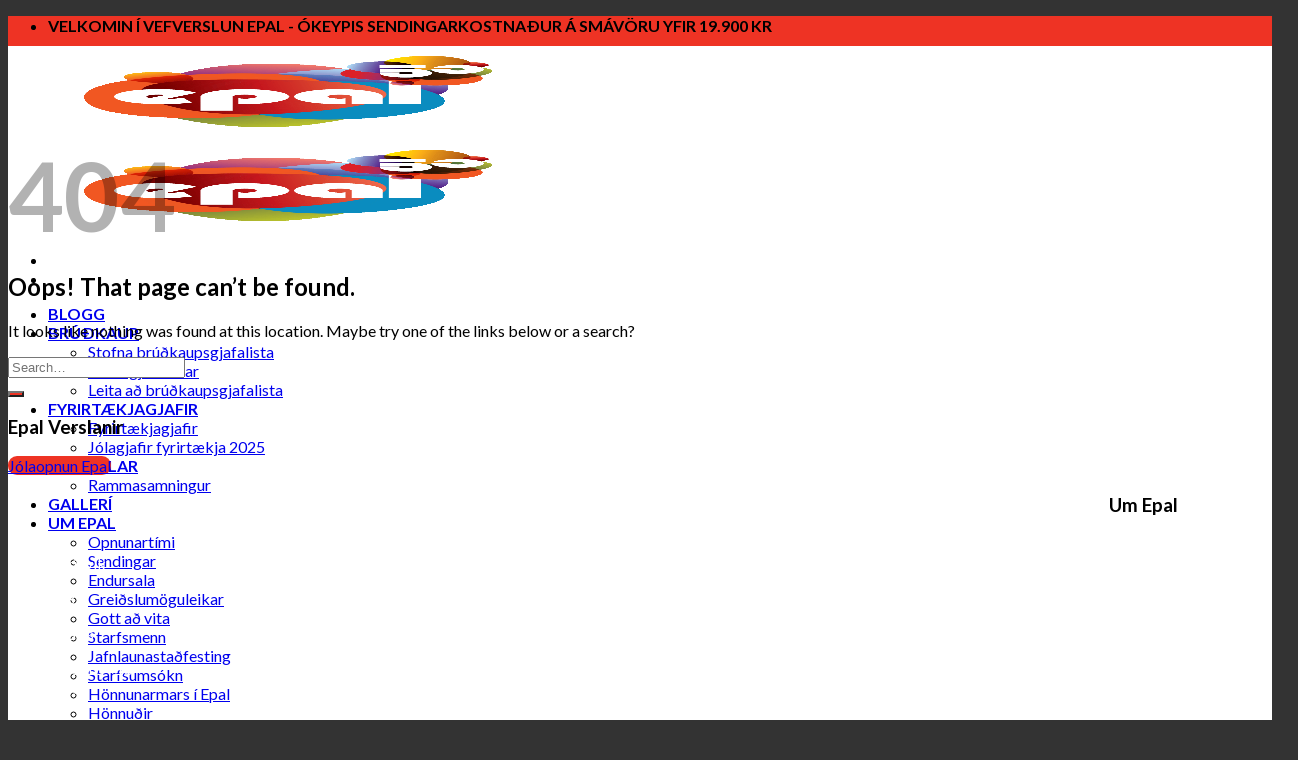

--- FILE ---
content_type: text/html; charset=UTF-8
request_url: https://www.epal.is/vefverslun/barnavorur/leikurinn/hringlur/hringla-a-trehring-siggy-powder-blue/
body_size: 53175
content:
<!DOCTYPE html>
<!--[if IE 9 ]> <html lang="is" class="ie9 loading-site no-js bg-fill"> <![endif]-->
<!--[if IE 8 ]> <html lang="is" class="ie8 loading-site no-js bg-fill"> <![endif]-->
<!--[if (gte IE 9)|!(IE)]><!--><html lang="is" class="loading-site no-js bg-fill"> <!--<![endif]-->
<head>
	<meta charset="UTF-8" />
	<link rel="profile" href="https://gmpg.org/xfn/11" />
	<link rel="pingback" href="https://www.epal.is/xmlrpc.php" />

					<script>document.documentElement.className = document.documentElement.className + ' yes-js js_active js'</script>
			<script>(function(html){html.className = html.className.replace(/\bno-js\b/,'js')})(document.documentElement);</script>
<meta name='robots' content='noindex, follow' />
	<style>img:is([sizes="auto" i], [sizes^="auto," i]) { contain-intrinsic-size: 3000px 1500px }</style>
	<meta name="viewport" content="width=device-width, initial-scale=1, maximum-scale=1" />
	<!-- This site is optimized with the Yoast SEO plugin v25.5 - https://yoast.com/wordpress/plugins/seo/ -->
	<title>Page Not Found - Epal</title>
	<meta property="og:locale" content="is_IS" />
	<meta property="og:title" content="Page Not Found - Epal" />
	<meta property="og:site_name" content="Epal" />
	<script type="application/ld+json" class="yoast-schema-graph">{"@context":"https://schema.org","@graph":[{"@type":"WebSite","@id":"https://www.epal.is/#website","url":"https://www.epal.is/","name":"Epal","description":"Hönnun í hávegum höfð","potentialAction":[{"@type":"SearchAction","target":{"@type":"EntryPoint","urlTemplate":"https://www.epal.is/?s={search_term_string}"},"query-input":{"@type":"PropertyValueSpecification","valueRequired":true,"valueName":"search_term_string"}}],"inLanguage":"is"}]}</script>
	<!-- / Yoast SEO plugin. -->


<link rel='dns-prefetch' href='//code.jquery.com' />
<link rel='dns-prefetch' href='//checkouttoolkit.rapyd.net' />
<link rel='dns-prefetch' href='//cdn.datatables.net' />
<link rel='dns-prefetch' href='//cdnjs.cloudflare.com' />
<link rel='dns-prefetch' href='//capi-automation.s3.us-east-2.amazonaws.com' />
<link rel='dns-prefetch' href='//www.googletagmanager.com' />
<link rel='dns-prefetch' href='//cdn.jsdelivr.net' />
<link rel='dns-prefetch' href='//fonts.googleapis.com' />
<link rel="alternate" type="application/rss+xml" title="Epal &raquo; Straumur" href="https://www.epal.is/feed/" />
<link rel="alternate" type="application/rss+xml" title="Epal &raquo; Straumur athugasemda" href="https://www.epal.is/comments/feed/" />
<link rel="prefetch" href="https://www.epal.is/wp-content/themes/flatsome/assets/js/chunk.countup.fe2c1016.js" />
<link rel="prefetch" href="https://www.epal.is/wp-content/themes/flatsome/assets/js/chunk.sticky-sidebar.a58a6557.js" />
<link rel="prefetch" href="https://www.epal.is/wp-content/themes/flatsome/assets/js/chunk.tooltips.29144c1c.js" />
<link rel="prefetch" href="https://www.epal.is/wp-content/themes/flatsome/assets/js/chunk.vendors-popups.947eca5c.js" />
<link rel="prefetch" href="https://www.epal.is/wp-content/themes/flatsome/assets/js/chunk.vendors-slider.f0d2cbc9.js" />
<style id='wp-block-library-inline-css' type='text/css'>
:root{--wp-admin-theme-color:#007cba;--wp-admin-theme-color--rgb:0,124,186;--wp-admin-theme-color-darker-10:#006ba1;--wp-admin-theme-color-darker-10--rgb:0,107,161;--wp-admin-theme-color-darker-20:#005a87;--wp-admin-theme-color-darker-20--rgb:0,90,135;--wp-admin-border-width-focus:2px;--wp-block-synced-color:#7a00df;--wp-block-synced-color--rgb:122,0,223;--wp-bound-block-color:var(--wp-block-synced-color)}@media (min-resolution:192dpi){:root{--wp-admin-border-width-focus:1.5px}}.wp-element-button{cursor:pointer}:root{--wp--preset--font-size--normal:16px;--wp--preset--font-size--huge:42px}:root .has-very-light-gray-background-color{background-color:#eee}:root .has-very-dark-gray-background-color{background-color:#313131}:root .has-very-light-gray-color{color:#eee}:root .has-very-dark-gray-color{color:#313131}:root .has-vivid-green-cyan-to-vivid-cyan-blue-gradient-background{background:linear-gradient(135deg,#00d084,#0693e3)}:root .has-purple-crush-gradient-background{background:linear-gradient(135deg,#34e2e4,#4721fb 50%,#ab1dfe)}:root .has-hazy-dawn-gradient-background{background:linear-gradient(135deg,#faaca8,#dad0ec)}:root .has-subdued-olive-gradient-background{background:linear-gradient(135deg,#fafae1,#67a671)}:root .has-atomic-cream-gradient-background{background:linear-gradient(135deg,#fdd79a,#004a59)}:root .has-nightshade-gradient-background{background:linear-gradient(135deg,#330968,#31cdcf)}:root .has-midnight-gradient-background{background:linear-gradient(135deg,#020381,#2874fc)}.has-regular-font-size{font-size:1em}.has-larger-font-size{font-size:2.625em}.has-normal-font-size{font-size:var(--wp--preset--font-size--normal)}.has-huge-font-size{font-size:var(--wp--preset--font-size--huge)}.has-text-align-center{text-align:center}.has-text-align-left{text-align:left}.has-text-align-right{text-align:right}#end-resizable-editor-section{display:none}.aligncenter{clear:both}.items-justified-left{justify-content:flex-start}.items-justified-center{justify-content:center}.items-justified-right{justify-content:flex-end}.items-justified-space-between{justify-content:space-between}.screen-reader-text{border:0;clip-path:inset(50%);height:1px;margin:-1px;overflow:hidden;padding:0;position:absolute;width:1px;word-wrap:normal!important}.screen-reader-text:focus{background-color:#ddd;clip-path:none;color:#444;display:block;font-size:1em;height:auto;left:5px;line-height:normal;padding:15px 23px 14px;text-decoration:none;top:5px;width:auto;z-index:100000}html :where(.has-border-color){border-style:solid}html :where([style*=border-top-color]){border-top-style:solid}html :where([style*=border-right-color]){border-right-style:solid}html :where([style*=border-bottom-color]){border-bottom-style:solid}html :where([style*=border-left-color]){border-left-style:solid}html :where([style*=border-width]){border-style:solid}html :where([style*=border-top-width]){border-top-style:solid}html :where([style*=border-right-width]){border-right-style:solid}html :where([style*=border-bottom-width]){border-bottom-style:solid}html :where([style*=border-left-width]){border-left-style:solid}html :where(img[class*=wp-image-]){height:auto;max-width:100%}:where(figure){margin:0 0 1em}html :where(.is-position-sticky){--wp-admin--admin-bar--position-offset:var(--wp-admin--admin-bar--height,0px)}@media screen and (max-width:600px){html :where(.is-position-sticky){--wp-admin--admin-bar--position-offset:0px}}
</style>
<style id='classic-theme-styles-inline-css' type='text/css'>
/*! This file is auto-generated */
.wp-block-button__link{color:#fff;background-color:#32373c;border-radius:9999px;box-shadow:none;text-decoration:none;padding:calc(.667em + 2px) calc(1.333em + 2px);font-size:1.125em}.wp-block-file__button{background:#32373c;color:#fff;text-decoration:none}
</style>
<link rel='stylesheet' id='saltpay-cl-css' href='https://www.epal.is/wp-content/plugins/consumer-loans-payments-via-saltpay-for-woocommerce/public/css/saltpay-cl-public.css' type='text/css' media='all' />
<link rel='stylesheet' id='cookie-notice-front-css' href='https://www.epal.is/wp-content/plugins/cookie-notice/css/front.min.css' type='text/css' media='all' />
<link rel='stylesheet' id='wc_product_type_custom_css-css' href='https://www.epal.is/wp-content/plugins/gift-to-wallet/assets/css/css.css?v=1768865080&#038;ver=4de7b3796fb57020b3948fd717e4d1e1' type='text/css' media='all' />
<link rel='stylesheet' id='order-fulfillment-css' href='https://www.epal.is/wp-content/plugins/order-fulfillment/public/css/order-fulfillment-public.css' type='text/css' media='all' />
<link rel='stylesheet' id='ssid-field-css' href='https://www.epal.is/wp-content/plugins/ssid-field/public/css/ssid-field-public.css' type='text/css' media='all' />
<link rel='stylesheet' id='tactica-integrator-css' href='https://www.epal.is/wp-content/plugins/tactica-integrator/public/css/tactica-integrator-public.css' type='text/css' media='all' />
<link rel='stylesheet' id='tvgexpress-css' href='https://www.epal.is/wp-content/plugins/tvg-xpress/public/css/tvgexpress-public.css' type='text/css' media='all' />
<link rel='stylesheet' id='update-talning-product-list-css' href='https://www.epal.is/wp-content/plugins/update-talning-product-list/public/css/update-talning-product-list-public.css' type='text/css' media='all' />
<style id='woocommerce-inline-inline-css' type='text/css'>
.woocommerce form .form-row .required { visibility: visible; }
</style>
<link rel='stylesheet' id='if-menu-site-css-css' href='https://www.epal.is/wp-content/plugins/if-menu/assets/if-menu-site.css' type='text/css' media='all' />
<link rel='stylesheet' id='jquery-selectBox-css' href='https://www.epal.is/wp-content/plugins/yith-woocommerce-wishlist-premium/assets/css/jquery.selectBox.css' type='text/css' media='all' />
<link rel='stylesheet' id='brands-styles-css' href='https://www.epal.is/wp-content/plugins/woocommerce/assets/css/brands.css' type='text/css' media='all' />
<link rel='preload' as='font' type='font/woff2' crossorigin='anonymous' id='tinvwl-webfont-font-css' href='https://www.epal.is/wp-content/plugins/ti-woocommerce-wishlist-premium/assets/fonts/tinvwl-webfont.woff2'  media='all' />
<link rel='stylesheet' id='tinvwl-webfont-css' href='https://www.epal.is/wp-content/plugins/ti-woocommerce-wishlist-premium/assets/css/webfont.min.css' type='text/css' media='all' />
<link rel='stylesheet' id='tinvwl-css' href='https://www.epal.is/wp-content/plugins/ti-woocommerce-wishlist-premium/assets/css/public.min.css' type='text/css' media='all' />
<link rel='stylesheet' id='mCustomScrollbar-css' href='https://www.epal.is/wp-content/themes/flatsome-child/css/jquery.mCustomScrollbar.css' type='text/css' media='all' />
<link rel='stylesheet' id='listnav-css-css' href='https://www.epal.is/wp-content/themes/flatsome-child/css/listnav.css' type='text/css' media='all' />
<link rel='stylesheet' id='autocomplete-css-css' href='https://cdnjs.cloudflare.com/ajax/libs/jquery-autocomplete/1.0.7/jquery.auto-complete.css' type='text/css' media='all' />
<link rel='stylesheet' id='fntawsm-css' href='https://cdnjs.cloudflare.com/ajax/libs/font-awesome/4.7.0/css/font-awesome.min.css' type='text/css' media='all' />
<link rel='stylesheet' id='datepicker-css-css' href='https://www.epal.is/wp-content/themes/flatsome-child/css/jquery-ui.css' type='text/css' media='all' />
<link rel='stylesheet' id='select2-css-css' href='https://cdnjs.cloudflare.com/ajax/libs/select2/4.0.13/css/select2.min.css' type='text/css' media='all' />
<link rel='stylesheet' id='dt-css-css' href='https://cdn.datatables.net/1.10.23/css/jquery.dataTables.min.css' type='text/css' media='all' />
<link rel='stylesheet' id='nisl-dt-css-css' href='https://cdn.datatables.net/1.13.4/css/jquery.dataTables.min.css' type='text/css' media='all' />
<link rel='stylesheet' id='honnudur-style-css' href='https://www.epal.is/wp-content/themes/flatsome-child/css/honnudur-style.css' type='text/css' media='all' />
<link rel='stylesheet' id='custom-style-css' href='https://www.epal.is/wp-content/themes/flatsome-child/custom.css?v=1768865080&#038;ver=4de7b3796fb57020b3948fd717e4d1e1' type='text/css' media='all' />
<link rel='stylesheet' id='flatsome-ninjaforms-css' href='https://www.epal.is/wp-content/themes/flatsome/inc/integrations/ninjaforms/ninjaforms.css' type='text/css' media='all' />
<link rel='stylesheet' id='flatsome-woocommerce-wishlist-css' href='https://www.epal.is/wp-content/themes/flatsome/inc/integrations/wc-yith-wishlist/wishlist.css' type='text/css' media='all' />
<link rel='stylesheet' id='recent-posts-widget-with-thumbnails-public-style-css' href='https://www.epal.is/wp-content/plugins/recent-posts-widget-with-thumbnails/public.css' type='text/css' media='all' />
<link rel='stylesheet' id='mpc-frontend-css' href='https://www.epal.is/wp-content/plugins/multiple-products-to-cart-for-woocommerce/assets/frontend.css' type='text/css' media='all' />
<link rel='stylesheet' id='woo-variation-swatches-css' href='https://www.epal.is/wp-content/plugins/woo-variation-swatches/assets/css/frontend.min.css' type='text/css' media='all' />
<style id='woo-variation-swatches-inline-css' type='text/css'>
.variable-item:not(.radio-variable-item) { width : 30px; height : 30px; } .wvs-style-squared .button-variable-item { min-width : 30px; } .button-variable-item span { font-size : 16px; }
</style>
<link rel='stylesheet' id='woo-variation-swatches-theme-override-css' href='https://www.epal.is/wp-content/plugins/woo-variation-swatches/assets/css/wvs-theme-override.min.css' type='text/css' media='all' />
<link rel='stylesheet' id='woo-variation-swatches-tooltip-css' href='https://www.epal.is/wp-content/plugins/woo-variation-swatches/assets/css/frontend-tooltip.min.css' type='text/css' media='all' />
<style id='woo-variation-swatches-tooltip-inline-css' type='text/css'>
.variable-items-wrapper .wvs-has-image-tooltip:before{ border-color: #ee3324 !important; background-color: #ee3324 !important;}.variable-items-wrapper [data-wvstooltip]:before, .variable-items-wrapper .wvs-has-image-tooltip:before { background-color: #ee3324 !important; color: #ffffff !important; }.variable-items-wrapper [data-wvstooltip]:after,.variable-items-wrapper .wvs-has-image-tooltip:after { border-top-color: #ee3324 !important;}
</style>
<link rel='stylesheet' id='woo-variation-swatches-pro-css' href='https://www.epal.is/wp-content/plugins/woo-variation-swatches-pro/assets/css/frontend-pro.min.css' type='text/css' media='all' />
<style id='woo-variation-swatches-pro-inline-css' type='text/css'>
.wvs-archive-variation-wrapper .variable-item:not(.radio-variable-item) { width : 30px; height : 30px; } .wvs-archive-variation-wrapper .variable-items-wrapper.squared .button-variable-item, .variable-items-wrapper.squared .button-variable-item { min-width : 30px; } .wvs-archive-variation-wrapper .button-variable-item span { font-size : 16px; } .wvs-style-squared .button-variable-wrapper.rounded .button-variable-item { width : 30px !important; } .wvs-large-variable-wrapper .variable-item:not(.radio-variable-item) { width : 40px; height : 40px; } .wvs-style-squared .wvs-large-variable-wrapper .button-variable-item { min-width : 40px; } .wvs-large-variable-wrapper .button-variable-item span { font-size : 16px; } .wvs-style-squared .button-variable-wrapper.rounded.wvs-large-variable-wrapper .button-variable-item { width : 40px !important; } .woo-variation-swatches .variable-items-wrapper .variable-item:not(.radio-variable-item) { box-shadow : 0 0 0 1px rgba(0, 0, 0, 0.3) !important; } .woo-variation-swatches .variable-items-wrapper .button-variable-item span, .woo-variation-swatches .variable-items-wrapper .radio-variable-item label, .woo-variation-swatches .wvs-archive-variation-wrapper .reset_variations a { color : #000000 !important; } .woo-variation-swatches .variable-items-wrapper .variable-item:not(.radio-variable-item) { background-color : #FFFFFF !important; } .woo-variation-swatches .variable-items-wrapper .button-variable-item.selected span, .woo-variation-swatches .variable-items-wrapper .radio-variable-item.selected label { color : #000000 !important; } .woo-variation-swatches .variable-items-wrapper .variable-item:not(.radio-variable-item).selected { background-color : #FFFFFF !important; } .woo-variation-swatches .variable-items-wrapper .variable-item:not(.radio-variable-item).selected { box-shadow : 0 0 0 1px #ee3324 !important; } .woo-variation-swatches .variable-items-wrapper .variable-item:not(.radio-variable-item):hover, .woo-variation-swatches .variable-items-wrapper .variable-item:not(.radio-variable-item).selected:hover { box-shadow : 0 0 0 1px #ee3324 !important; } .woo-variation-swatches .variable-items-wrapper .button-variable-item:hover span, .woo-variation-swatches .variable-items-wrapper .button-variable-item.selected:hover span, .woo-variation-swatches .variable-items-wrapper .radio-variable-item:hover label, .woo-variation-swatches .variable-items-wrapper .radio-variable-item.selected:hover label { color : #000000 !important; } .woo-variation-swatches .variable-items-wrapper .variable-item:not(.radio-variable-item):hover, .woo-variation-swatches .variable-items-wrapper .variable-item:not(.radio-variable-item).selected:hover { background-color : #FFFFFF !important; }
</style>
<link rel='stylesheet' id='woo-variation-swatches-pro-theme-override-css' href='https://www.epal.is/wp-content/plugins/woo-variation-swatches-pro/assets/css/wvs-pro-theme-override.min.css' type='text/css' media='all' />
<link rel='stylesheet' id='ubermenu-css' href='https://www.epal.is/wp-content/plugins/ubermenu/pro/assets/css/ubermenu.min.css' type='text/css' media='all' />
<link rel='stylesheet' id='ubermenu-vanilla-css' href='https://www.epal.is/wp-content/plugins/ubermenu/assets/css/skins/vanilla.css' type='text/css' media='all' />
<link rel='stylesheet' id='ubermenu-minimal-css' href='https://www.epal.is/wp-content/plugins/ubermenu/assets/css/skins/minimal.css' type='text/css' media='all' />
<link rel='stylesheet' id='ubermenu-black-white-2-css' href='https://www.epal.is/wp-content/plugins/ubermenu/assets/css/skins/blackwhite2.css' type='text/css' media='all' />
<link rel='stylesheet' id='ubermenu-clean-white-css' href='https://www.epal.is/wp-content/plugins/ubermenu/pro/assets/css/skins/cleanwhite.css' type='text/css' media='all' />
<link rel='stylesheet' id='ubermenu-font-awesome-all-css' href='https://www.epal.is/wp-content/plugins/ubermenu/assets/fontawesome/css/all.min.css' type='text/css' media='all' />
<link rel='stylesheet' id='custom-shipping-css-css' href='https://www.epal.is/wp-content/plugins/custom-shipping/style.css' type='text/css' media='all' />
<link rel='stylesheet' id='guaven_woos-css' href='https://www.epal.is/wp-content/plugins/woo-search-box/public/assets/guaven_woos.css' type='text/css' media='all' />
<link rel='stylesheet' id='guaven_woos_layout-css' href='https://www.epal.is/wp-content/plugins/woo-search-box/public/assets/gws_layouts/default.css' type='text/css' media='all' />
<link rel='stylesheet' id='woo_discount_pro_style-css' href='https://www.epal.is/wp-content/plugins/woo-discount-rules-pro/Assets/Css/awdr_style.css' type='text/css' media='all' />
<link rel='stylesheet' id='flatsome-main-css' href='https://www.epal.is/wp-content/themes/flatsome/assets/css/flatsome.css' type='text/css' media='all' />
<style id='flatsome-main-inline-css' type='text/css'>
@font-face {
				font-family: "fl-icons";
				font-display: block;
				src: url(https://www.epal.is/wp-content/themes/flatsome/assets/css/icons/fl-icons.eot?v=3.15.5);
				src:
					url(https://www.epal.is/wp-content/themes/flatsome/assets/css/icons/fl-icons.eot#iefix?v=3.15.5) format("embedded-opentype"),
					url(https://www.epal.is/wp-content/themes/flatsome/assets/css/icons/fl-icons.woff2?v=3.15.5) format("woff2"),
					url(https://www.epal.is/wp-content/themes/flatsome/assets/css/icons/fl-icons.ttf?v=3.15.5) format("truetype"),
					url(https://www.epal.is/wp-content/themes/flatsome/assets/css/icons/fl-icons.woff?v=3.15.5) format("woff"),
					url(https://www.epal.is/wp-content/themes/flatsome/assets/css/icons/fl-icons.svg?v=3.15.5#fl-icons) format("svg");
			}
</style>
<link rel='stylesheet' id='flatsome-shop-css' href='https://www.epal.is/wp-content/themes/flatsome/assets/css/flatsome-shop.css' type='text/css' media='all' />
<link rel='stylesheet' id='flatsome-style-css' href='https://www.epal.is/wp-content/themes/flatsome-child/style.css' type='text/css' media='all' />
<link rel='stylesheet' id='ald-styles-css' href='https://www.epal.is/wp-content/plugins/ajax-load-more-anything/assets/styles.min.css' type='text/css' media='all' />
<link rel='stylesheet' id='yith_wcp_frontend-css' href='https://www.epal.is/wp-content/plugins/yith-composite-products-for-woocommerce-premium/assets/css/yith-wcp-frontend.css' type='text/css' media='all' />
<link rel='stylesheet' id='flatsome-googlefonts-css' href='//fonts.googleapis.com/css?family=Lato%3Aregular%2Cdefault%2Cdefault%2Cdefault%7CDancing+Script%3Aregular%2Cdefault&#038;display=swap&#038;ver=3.9' type='text/css' media='all' />
<link rel='stylesheet' id='jquery-vi_flexslider-css' href='https://www.epal.is/wp-content/plugins/woocommerce-boost-sales/css/vi_flexslider.min.css' type='text/css' media='all' />
<link rel='stylesheet' id='woocommerce-boost-sales-css' href='https://www.epal.is/wp-content/plugins/woocommerce-boost-sales/css/woocommerce-boost-sales.min.css' type='text/css' media='all' />
<style id='woocommerce-boost-sales-inline-css' type='text/css'>

			.woocommerce-boost-sales .wbs-upsells .product-controls button.wbs-single_add_to_cart_button,
			.wbs-content-inner-crs .wbs-crosssells-button-atc button.wbs-single_add_to_cart_button,
			.woocommerce-boost-sales .wbs-upsells .product-controls .wbs-cart .wbs-product-link,
			.wbs-content-inner-crs .wbs-crosssells-button-atc button.wbs-single_add_to_cart_button,
			.woocommerce-boost-sales .wbs-breadcrum .wbs-header-right a,
			.vi-wbs-btn-redeem{
				background-color: #ee3424;
			}.wbs-content-inner-crs .wbs-crosssells-button-atc .wbs-single_add_to_cart_button,
			.vi-wbs-btn-redeem:hover,.woocommerce-boost-sales .wbs-breadcrum .wbs-header-right a::before,
			.woocommerce-boost-sales .wbs-upsells .product-controls button.wbs-single_add_to_cart_button:hover,
			.wbs-content-inner-crs .wbs-crosssells-button-atc button.wbs-single_add_to_cart_button:hover,
			.woocommerce-boost-sales .wbs-upsells .product-controls .wbs-cart .wbs-product-link:hover{
			background-color: #ffffff;
			}	
				.woocommerce-boost-sales .wbs-content-crossell{
				background-color: #ffffff; 
				color:#9e9e9e
				}
				.wbs-crs-regular-price{
				color: #111111; 
				}
				.wbs-crosssells-price > div.wbs-crs-save-price > div.wbs-save-price{
				color: #111111; 
				}
				.woocommerce-boost-sales .vi-wbs-topbar,.woocommerce-boost-sales .vi-wbs-topbar > div{
				color: #111111; 
				}
				.vi-wbs-topbar .vi-wbs-progress-container .vi-wbs-progress{
				background-color: #111111; 
				}
				.vi-wbs-progress .vi-wbs-progress-bar.vi-wbs-progress-bar-success{
				background-color: #bdbdbd; 
				}
				.gift-button.gift_right.wbs-icon-font:before{
				background-color: #ffffff; 
				color: #555555; 
				}
</style>
<link rel='stylesheet' id='prdctfltr-css' href='https://www.epal.is/wp-content/plugins/prdctfltr/includes/css/style.min.css' type='text/css' media='all' />
<script type="text/template" id="tmpl-variation-template">
	<div class="woocommerce-variation-description">{{{ data.variation.variation_description }}}</div>
	<div class="woocommerce-variation-price">{{{ data.variation.price_html }}}</div>
	<div class="woocommerce-variation-availability">{{{ data.variation.availability_html }}}</div>
</script>
<script type="text/template" id="tmpl-unavailable-variation-template">
	<p>Sorry, this product is unavailable. Please choose a different combination.</p>
</script>
<script type="text/template" id="tmpl-wvs-variation-template">
    {{{ data.price_html }}}
    <div class="woocommerce-variation-availability">{{{ data.variation.availability_html }}}</div>
</script>
        <script type="text/javascript" data-cfasync="false">
			var wboostsales_ajax_url = "https://www.epal.is/wp-admin/admin-ajax.php"        </script>
		<script type="text/javascript" src="https://www.epal.is/wp-includes/js/jquery/jquery.min.js" id="jquery-core-js"></script>
<script type="text/javascript" src="https://www.epal.is/wp-includes/js/jquery/jquery-migrate.min.js" id="jquery-migrate-js"></script>
<script type="text/javascript" src="https://www.epal.is/wp-content/plugins/woocommerce/assets/js/jquery-blockui/jquery.blockUI.min.js" id="jquery-blockui-js" data-wp-strategy="defer"></script>
<script type="text/javascript" id="bis-out-of-stock-notify-js-extra">
/* <![CDATA[ */
var bis_out_of_stock_notify = {"wp_ajax_url":"https:\/\/www.epal.is\/wp-admin\/admin-ajax.php","out_of_stock_notify_nonce":"f3061094e4","current_user_language":"not_active","success_message_position":"above","success_message_effect":"fadein","error_message_effect":"fadein","instock_subscribe_email_success":"Takk fyrir, vi\u00f0 sendum \u00fe\u00e9r t\u00f6lvup\u00f3st \u00feegar varan er komin aftur \u00e1 lager. Athugi\u00f0 a\u00f0 \u00feetta er ekki p\u00f6ntun. Sumar v\u00f6rur \u00fearf a\u00f0 panta s\u00e9rstaklega hj\u00e1 okkur og \u00fev\u00ed ekki allar v\u00f6rur sem koma inn \u00e1 lager","instock_already_subscribed":"\u00de\u00fa ert n\u00fa \u00feegar \u00e1 lista, vi\u00f0 munum senda \u00fe\u00e9r t\u00f6lvup\u00f3st \u00feegar varan er komin aftur \u00e1 lager.","instock_error_empty_email":"Email Address can\\'t be empty","instock_error_empty_first_name_field":"First Name Field can\\'t be empty","instock_error_empty_last_name_field":"Last Name Field can\\'t be empty","instock_error_empty_mobile_number_field":"Mobile Number Field can\\'t be empty","iagree_error_msg":"Please give consent by selecting this checkbox","instock_error_email_format":"Vinsamlegast sl\u00e1\u00f0u inn gilt netfang","instock_sucess_fadein_time":"5","instock_error_fadein_time":"5","required_fields_user_name":"no","required_fields_mobile_number":"no","bis_enable_show_hide_fields":"hide","instock_error_display_time":"5","instock_success_display_time":"5","bis_form_hide_after_submit":"1"};
/* ]]> */
</script>
<script type="text/javascript" src="https://www.epal.is/wp-content/plugins/backinstocknotifier/assets/js/bis-out-of-stock-notify.js" id="bis-out-of-stock-notify-js"></script>
<script type="text/javascript" src="https://www.epal.is/wp-content/plugins/consumer-loans-payments-via-saltpay-for-woocommerce/public/js/saltpay-cl-public.js" id="saltpay-cl-js"></script>
<script type="text/javascript" src="https://www.epal.is/wp-content/plugins/gift-to-wallet/assets/js/accounting.js" id="wc_product_type_accounting_js_script-js"></script>
<script type="text/javascript" src="https://www.epal.is/wp-content/plugins/gift-to-wallet/assets/js/crop.js" id="crop_js_script-js"></script>
<script type="text/javascript" src="https://code.jquery.com/ui/1.13.2/jquery-ui.js" id="jquery-uri-accordion-js-js"></script>
<script type="text/javascript" id="wc_product_type_custom_script-js-extra">
/* <![CDATA[ */
var gtwAjax = {"ajaxurl":"https:\/\/www.epal.is\/wp-admin\/admin-ajax.php","localStVal":"myUploadCropImages"};
/* ]]> */
</script>
<script type="text/javascript" src="https://www.epal.is/wp-content/plugins/gift-to-wallet/assets/js/js.js?v=1768865080&amp;ver=4de7b3796fb57020b3948fd717e4d1e1" id="wc_product_type_custom_script-js"></script>
<script type="text/javascript" src="https://www.epal.is/wp-content/plugins/order-fulfillment/public/js/sweetalert.min.js" id="swal-js-js"></script>
<script type="text/javascript" src="https://www.epal.is/wp-content/plugins/order-fulfillment/public/js/jquery.touchSwipe.js" id="swap-js-js"></script>
<script type="text/javascript" src="https://www.epal.is/wp-includes/js/dist/hooks.min.js" id="wp-hooks-js"></script>
<script type="text/javascript" id="heartbeat-js-extra">
/* <![CDATA[ */
var heartbeatSettings = {"ajaxurl":"\/wp-admin\/admin-ajax.php"};
/* ]]> */
</script>
<script type="text/javascript" src="https://www.epal.is/wp-includes/js/heartbeat.min.js" id="heartbeat-js"></script>
<script type="text/javascript" id="order-fulfillment-js-extra">
/* <![CDATA[ */
var eAjax = {"ajaxurl":"https:\/\/www.epal.is\/wp-admin\/admin-ajax.php","label_printer_id":"74201080"};
/* ]]> */
</script>
<script type="text/javascript" src="https://www.epal.is/wp-content/plugins/order-fulfillment/public/js/order-fulfillment-public.js" id="order-fulfillment-js"></script>
<script type="text/javascript" src="https://www.epal.is/wp-content/plugins/ssid-field/public/js/ssid-field-public.js" id="ssid-field-js"></script>
<script type="text/javascript" src="https://www.epal.is/wp-content/plugins/tactica-integrator/public/js/tactica-integrator-public.js" id="tactica-integrator-js"></script>
<script type="text/javascript" src="https://www.epal.is/wp-content/plugins/tvg-xpress/public/js/tvgexpress-public.js" id="tvgexpress-js"></script>
<script type="text/javascript" src="https://www.epal.is/wp-content/plugins/update-talning-product-list/public/js/update-talning-product-list-public.js" id="update-talning-product-list-js"></script>
<script type="text/javascript" id="wc-add-to-cart-js-extra">
/* <![CDATA[ */
var wc_add_to_cart_params = {"ajax_url":"\/wp-admin\/admin-ajax.php","wc_ajax_url":"\/?wc-ajax=%%endpoint%%","i18n_view_cart":"Sko\u00f0a k\u00f6rfu","cart_url":"https:\/\/www.epal.is\/cart\/","is_cart":"","cart_redirect_after_add":"no","gt_translate_keys":["i18n_view_cart",{"key":"cart_url","format":"url"}]};
/* ]]> */
</script>
<script type="text/javascript" src="https://www.epal.is/wp-content/plugins/woocommerce/assets/js/frontend/add-to-cart.min.js" id="wc-add-to-cart-js" defer="defer" data-wp-strategy="defer"></script>
<script type="text/javascript" src="https://www.epal.is/wp-content/plugins/woocommerce/assets/js/js-cookie/js.cookie.min.js" id="js-cookie-js" data-wp-strategy="defer"></script>
<script type="text/javascript" id="woocommerce-js-extra">
/* <![CDATA[ */
var woocommerce_params = {"ajax_url":"\/wp-admin\/admin-ajax.php","wc_ajax_url":"\/?wc-ajax=%%endpoint%%","i18n_password_show":"Show password","i18n_password_hide":"Hide password"};
/* ]]> */
</script>
<script type="text/javascript" src="https://www.epal.is/wp-content/plugins/woocommerce/assets/js/frontend/woocommerce.min.js" id="woocommerce-js" defer="defer" data-wp-strategy="defer"></script>
<script type="text/javascript" id="rapyd_public-js-extra">
/* <![CDATA[ */
var myAjax = {"ajaxurl":"https:\/\/www.epal.is\/wp-admin\/admin-ajax.php"};
/* ]]> */
</script>
<script type="text/javascript" src="https://www.epal.is/wp-content/plugins/rapyd-payments/public/js/rapyd-public.js" id="rapyd_public-js"></script>
<script type="text/javascript" src="https://checkouttoolkit.rapyd.net" id="rapyd_toolkit-js"></script>
<script type="text/javascript" src="https://www.epal.is/wp-content/themes/flatsome-child/js/jquery.mCustomScrollbar.js" id="mCustomScrollbar-js"></script>
<script type="text/javascript" src="https://www.epal.is/wp-content/themes/flatsome-child/js/jquery-listnav.js" id="listnav-js-js"></script>
<script type="text/javascript" src="https://cdn.datatables.net/1.13.4/js/jquery.dataTables.min.js" id="nisl-dt-js-js"></script>
<script type="text/javascript" id="epal-js-js-extra">
/* <![CDATA[ */
var epal_localize = {"epal_siteurl":"https:\/\/www.epal.is"};
/* ]]> */
</script>
<script type="text/javascript" src="https://www.epal.is/wp-content/themes/flatsome-child/js/epal.js?v=1768865080&amp;ver=4de7b3796fb57020b3948fd717e4d1e1" id="epal-js-js"></script>
<script type="text/javascript" src="https://www.epal.is/wp-content/themes/flatsome-child/js/jquery.auto-complete.min.js" id="autocomplete-js-js"></script>
<script type="text/javascript" src="https://cdnjs.cloudflare.com/ajax/libs/jquery-cookie/1.4.1/jquery.cookie.min.js" id="cookie-js-js"></script>
<script type="text/javascript" src="https://www.epal.is/wp-content/themes/flatsome-child/js/jquery-ui.js" id="datepicker-js-js"></script>
<script type="text/javascript" src="https://cdn.datatables.net/1.10.23/js/jquery.dataTables.min.js" id="datatable-js-js"></script>
<script type="text/javascript" src="https://www.epal.is/wp-content/themes/flatsome-child/js/loadMoreResults.js" id="loadmore-js-js"></script>
<script type="text/javascript" src="https://cdnjs.cloudflare.com/ajax/libs/select2/4.0.13/js/select2.min.js" id="epal-select2-js"></script>
<script type="text/javascript" src="https://www.epal.is/wp-content/themes/flatsome-child/js/custom-script.js?v=1768865080&amp;ver=4de7b3796fb57020b3948fd717e4d1e1" id="custom-js-js"></script>
<script type="text/javascript" src="https://www.epal.is/wp-content/themes/flatsome-child/js/jquery.switchButton.js" id="switchbtn-script-js"></script>
<script type="text/javascript" id="wpm-js-extra">
/* <![CDATA[ */
var wpm = {"ajax_url":"https:\/\/www.epal.is\/wp-admin\/admin-ajax.php","root":"https:\/\/www.epal.is\/wp-json\/","nonce_wp_rest":"f94f0245bc","nonce_ajax":"e9dcabf87e"};
/* ]]> */
</script>
<script type="text/javascript" src="https://www.epal.is/wp-content/plugins/woocommerce-google-adwords-conversion-tracking-tag/js/public/wpm-public.p1.min.js" id="wpm-js"></script>

<!-- Google tag (gtag.js) snippet added by Site Kit -->
<!-- Google Analytics snippet added by Site Kit -->
<script type="text/javascript" src="https://www.googletagmanager.com/gtag/js?id=G-4347MJBR4Z" id="google_gtagjs-js" async></script>
<script type="text/javascript" id="google_gtagjs-js-after">
/* <![CDATA[ */
window.dataLayer = window.dataLayer || [];function gtag(){dataLayer.push(arguments);}
gtag("set","linker",{"domains":["www.epal.is"]});
gtag("js", new Date());
gtag("set", "developer_id.dZTNiMT", true);
gtag("config", "G-4347MJBR4Z");
/* ]]> */
</script>
<link rel="https://api.w.org/" href="https://www.epal.is/wp-json/" /><link rel="EditURI" type="application/rsd+xml" title="RSD" href="https://www.epal.is/xmlrpc.php?rsd" />

<style>
    .woocommerce-checkout-review-order-table .fee {
        display: none;
    }

    /*popup css Start now*/
    .popup-wrap {
        width: 300px;
        margin: 0 auto;
        display:flex;
        align-items:center;
    }
    .Click-here {
        cursor: pointer;
        transition:background-image 3s ease-in-out;
    }
    .popup-model-main {
        text-align: center;
        overflow: hidden;
        position: fixed;
        top: 0;
        right: 0;
        bottom: 0;
        left: 0;
        -webkit-overflow-scrolling: touch;
        outline: 0;
        opacity: 0;
        -webkit-transition: opacity 0.15s linear, z-index 0.15;
        -o-transition: opacity 0.15s linear, z-index 0.15;
        transition: opacity 0.15s linear, z-index 0.15;
        z-index: -1;
        overflow-x: hidden;
        overflow-y: auto;
    }
    .model-open {
        z-index: 99999;
        opacity: 1;
        overflow: hidden;
    }
    .popup-model-inner {
        -webkit-transform: translate(0, -25%);
        -ms-transform: translate(0, -25%);
        transform: translate(0, -25%);
        -webkit-transition: -webkit-transform 0.3s ease-out;
        -o-transition: -o-transform 0.3s ease-out;
        transition: -webkit-transform 0.3s ease-out;
        -o-transition: transform 0.3s ease-out;
        transition: transform 0.3s ease-out;
        transition: transform 0.3s ease-out, -webkit-transform 0.3s ease-out;
        display: inline-block;
        vertical-align: middle;
        width: 600px;
        margin: 30px auto;
        max-width: 97%;
    }
    .popup-model-wrap {
        display: block;
        width: 100%;
        position: relative;
        background-color: #fff;
        border: 1px solid #999;
        border: 1px solid rgba(0, 0, 0, 0.2);
        border-radius: 6px;
        -webkit-box-shadow: 0 3px 9px rgba(0, 0, 0, 0.5);
        box-shadow: 0 3px 9px rgba(0, 0, 0, 0.5);
        background-clip: padding-box;
        outline: 0;
        text-align: left;
        padding: 20px;
        -webkit-box-sizing: border-box;
        -moz-box-sizing: border-box;
        box-sizing: border-box;
        max-height: calc(100vh - 70px);
        overflow-y: auto;
    }
    .pop-up-content-wrap p, .pop-up-content-wrap ol li {
        color: #000000;
        font-style:normal;
        font-weight: 400;
        font-size: 16px;
        line-height:24px;
        margin-bottom: 0.5em;
    }
    .pop-up-content-wrap h3 {
        font-size: 24px;
        margin-top: 1.28205em;
        margin-bottom: 1em;
    }
    .pop-up-content-wrap h4 {
        font-size: 20px;
        margin-bottom: 1;
    }
    .model-open .popup-model-inner {
        -webkit-transform: translate(0, 0);
        -ms-transform: translate(0, 0);
        transform: translate(0, 0);
        position: relative;
        z-index: 999;
    }
    .model-open .bg-overlay {
        background: #000000;
        z-index: 99;
        opacity: 0.85;
    }
    .bg-overlay {
        background: rgba(0, 0, 0, 0);
        height: 100vh;
        width: 100%;
        position: fixed;
        left: 0;
        top: 0;
        right: 0;
        bottom: 0;
        z-index: 0;
        -webkit-transition: background 0.15s linear;
        -o-transition: background 0.15s linear;
        transition: background 0.15s linear;
    }
    .close-btn {
        position: absolute;
        right: 0;
        top: -30px;
        cursor: pointer;
        z-index: 99;
        font-size: 30px;
        color: #fff;
    }
    .gift-btn-wrap {
        margin-top: 14px;
    } 

    /*popup css The end*/
    .gift_loding{
        animation: rotetSpin 3s linear infinite;
        display: inline-block;
        font-size: 18px;
        line-height: 0;
    }
    @keyframes rotetSpin {
        0%{
            transform: rotate(0deg);
        }
        100%{
            transform: rotate(360deg);
        }
    }
	.gtw_claim_from input.gift-input {
		width: 280px;
	}
	input#gift_card_payment {
		margin-right: 15px;
	}
	.gtw_claim_from {
		margin-top: 6px;
		margin-bottom: 12px;
	}
	.gift_card_payment_label {
		cursor: pointer;
	}

    /* On Checkbox style as radio */

    /* Hide the default checkbox */
    .checkbox_wrap input[type="checkbox"] {
        display: none;    
    }
  
    /* Style the custom radio button */
    .checkbox_wrap input[type="checkbox"] + label {
        position: relative;
        padding-left: 32px;
        cursor: pointer;
        display: inline-block;
        line-height: 12px;
    }
  
    .checkbox_wrap input[type="checkbox"] + label:before {
        content: '';
        position: absolute;
        left: 0;
        top: 0;
        width: 13px;
        height: 13px;
        border: 1px solid #707070;
        border-radius: 50%; 
        box-sizing: border-box;
    }
  
    /* Style the checked state */
    .checkbox_wrap input[type="checkbox"]:checked + label:before {
      border-color: #107aec; 
    }
    .checkbox_wrap input[type="checkbox"] + label:after {
        content: '';
        position: absolute;
        left: 2px;
        top: 2px;
        width: 8px;
        height: 8px;
        border-radius: 50%;
        box-sizing: border-box;
    }
    .checkbox_wrap input[type="checkbox"]:checked + label:after {
        border-color: #107aec;
        background-color: #107aec;
    }

    /* Off Checkbox style as radio */
    .remove-hold {
        color: red;
        position: relative;
        top: -7px;
        padding: 0px 5px;
        cursor: pointer;
    }

</style>
<meta name="generator" content="Site Kit by Google 1.158.0" />		<script>
			var heartbeat_call = '';
		</script>
		<style id="ubermenu-custom-generated-css">
/** Font Awesome 4 Compatibility **/
.fa{font-style:normal;font-variant:normal;font-weight:normal;font-family:FontAwesome;}

/** UberMenu Custom Menu Styles (Customizer) **/
/* regular */
 .ubermenu-regular .ubermenu-nav .ubermenu-submenu .ubermenu-item-header > .ubermenu-target { font-weight:bold; }


/** UberMenu Custom Menu Item Styles (Menu Item Settings) **/
/* 210604 */ .ubermenu .ubermenu-submenu.ubermenu-submenu-id-210604 { width:100%; min-width:100%; }


/** UberMenu Custom Tweaks (General Settings) **/
.ubermenu .ubermenu-target-text { text-transform: uppercase; color: #000000; opacity: 0.5; font-size: 1.2em;}
.ubermenu .ubermenu-target { padding: 7px 0px 7px 0px; }
.ubermenu .ubermenu-item.ubermenu-item-level-0 { float: none; border-bottom: 1px solid #eeeeee; padding-bottom: 2px;}
.ubermenu-skin-vanilla .ubermenu-submenu .ubermenu-item-header > .ubermenu-target {font-weight: normal; color: #777777; padding-left: 10px; }
nav#ubermenu-main-3674 { margin-top: -80px;}
/* Status: Loaded from Transient */

</style>
<!-- This website runs the Product Feed PRO for WooCommerce by AdTribes.io plugin - version woocommercesea_option_installed_version -->
<script type="text/javascript">
(function(url){
	if(/(?:Chrome\/26\.0\.1410\.63 Safari\/537\.31|WordfenceTestMonBot)/.test(navigator.userAgent)){ return; }
	var addEvent = function(evt, handler) {
		if (window.addEventListener) {
			document.addEventListener(evt, handler, false);
		} else if (window.attachEvent) {
			document.attachEvent('on' + evt, handler);
		}
	};
	var removeEvent = function(evt, handler) {
		if (window.removeEventListener) {
			document.removeEventListener(evt, handler, false);
		} else if (window.detachEvent) {
			document.detachEvent('on' + evt, handler);
		}
	};
	var evts = 'contextmenu dblclick drag dragend dragenter dragleave dragover dragstart drop keydown keypress keyup mousedown mousemove mouseout mouseover mouseup mousewheel scroll'.split(' ');
	var logHuman = function() {
		if (window.wfLogHumanRan) { return; }
		window.wfLogHumanRan = true;
		var wfscr = document.createElement('script');
		wfscr.type = 'text/javascript';
		wfscr.async = true;
		wfscr.src = url + '&r=' + Math.random();
		(document.getElementsByTagName('head')[0]||document.getElementsByTagName('body')[0]).appendChild(wfscr);
		for (var i = 0; i < evts.length; i++) {
			removeEvent(evts[i], logHuman);
		}
	};
	for (var i = 0; i < evts.length; i++) {
		addEvent(evts[i], logHuman);
	}
})('//www.epal.is/?wordfence_lh=1&hid=59B791108A619543A8767BC2BC7595BF');
</script>	<script type="text/javascript">
		var epAjaxurl = 'https://www.epal.is/wp-admin/admin-ajax.php'
	</script>
    <meta name="viewport" content="width=device-width, initial-scale=1, maximum-scale=1.0, user-scalable=0" />
    <style>.bg{opacity: 0; transition: opacity 1s; -webkit-transition: opacity 1s;} .bg-loaded{opacity: 1;}</style><!--[if IE]><link rel="stylesheet" type="text/css" href="https://www.epal.is/wp-content/themes/flatsome/assets/css/ie-fallback.css"><script src="//cdnjs.cloudflare.com/ajax/libs/html5shiv/3.6.1/html5shiv.js"></script><script>var head = document.getElementsByTagName('head')[0],style = document.createElement('style');style.type = 'text/css';style.styleSheet.cssText = ':before,:after{content:none !important';head.appendChild(style);setTimeout(function(){head.removeChild(style);}, 0);</script><script src="https://www.epal.is/wp-content/themes/flatsome/assets/libs/ie-flexibility.js"></script><![endif]-->	<noscript><style>.woocommerce-product-gallery{ opacity: 1 !important; }</style></noscript>
	
<!-- START Pixel Manager for WooCommerce -->

		<script>

			window.wpmDataLayer = window.wpmDataLayer || {};
			window.wpmDataLayer = Object.assign(window.wpmDataLayer, {"cart":{},"cart_item_keys":{},"version":{"number":"1.47.0","pro":false,"eligible_for_updates":false,"distro":"fms","beta":false,"show":true},"pixels":{"google":{"linker":{"settings":null},"user_id":false,"ads":{"conversion_ids":{"AW-977867909":"Tc3VCJPWtVkQhamk0gM"},"dynamic_remarketing":{"status":true,"id_type":"sku","send_events_with_parent_ids":true},"google_business_vertical":"retail","phone_conversion_number":"","phone_conversion_label":""},"tracking_id":"AW-977867909","tcf_support":false,"consent_mode":{"is_active":false,"wait_for_update":500,"ads_data_redaction":false,"url_passthrough":true}}},"shop":{"list_name":"","list_id":"","page_type":"","currency":"ISK","selectors":{"addToCart":[],"beginCheckout":[]},"order_duplication_prevention":true,"view_item_list_trigger":{"test_mode":false,"background_color":"green","opacity":0.5,"repeat":true,"timeout":1000,"threshold":0.8},"variations_output":true,"session_active":false},"page":{"id":false,"title":"","type":false,"categories":[],"parent":{"id":false,"title":"","type":false,"categories":[]}},"general":{"user_logged_in":false,"scroll_tracking_thresholds":[],"page_id":false,"exclude_domains":[],"server_2_server":{"active":false,"ip_exclude_list":[]},"consent_management":{"explicit_consent":false},"lazy_load_pmw":false}});

		</script>

		
<!-- END Pixel Manager for WooCommerce -->
			<script  type="text/javascript">
				!function(f,b,e,v,n,t,s){if(f.fbq)return;n=f.fbq=function(){n.callMethod?
					n.callMethod.apply(n,arguments):n.queue.push(arguments)};if(!f._fbq)f._fbq=n;
					n.push=n;n.loaded=!0;n.version='2.0';n.queue=[];t=b.createElement(e);t.async=!0;
					t.src=v;s=b.getElementsByTagName(e)[0];s.parentNode.insertBefore(t,s)}(window,
					document,'script','https://connect.facebook.net/en_US/fbevents.js');
			</script>
			<!-- WooCommerce Facebook Integration Begin -->
			<script  type="text/javascript">

				fbq('init', '580458565434733', {}, {
    "agent": "woocommerce_0-9.8.2-3.5.12"
});

				document.addEventListener( 'DOMContentLoaded', function() {
					// Insert placeholder for events injected when a product is added to the cart through AJAX.
					document.body.insertAdjacentHTML( 'beforeend', '<div class=\"wc-facebook-pixel-event-placeholder\"></div>' );
				}, false );

			</script>
			<!-- WooCommerce Facebook Integration End -->
			<link rel="icon" href="https://www.epal.is/wp-content/uploads/2020/05/favicon-96x96.png" sizes="32x32" />
<link rel="icon" href="https://www.epal.is/wp-content/uploads/2020/05/favicon-96x96.png" sizes="192x192" />
<link rel="apple-touch-icon" href="https://www.epal.is/wp-content/uploads/2020/05/favicon-96x96.png" />
<meta name="msapplication-TileImage" content="https://www.epal.is/wp-content/uploads/2020/05/favicon-96x96.png" />
<meta name="generator" content="Product Filter for WooCommerce"/><style id="custom-css" type="text/css">:root {--primary-color: #ee3324;}.container-width, .full-width .ubermenu-nav, .container, .row{max-width: 1170px}.row.row-collapse{max-width: 1140px}.row.row-small{max-width: 1162.5px}.row.row-large{max-width: 1200px}.sticky-add-to-cart--active, #wrapper,#main,#main.dark{background-color: #FFF}.header-main{height: 91px}#logo img{max-height: 91px}#logo{width:86px;}.header-top{min-height: 30px}.transparent .header-main{height: 90px}.transparent #logo img{max-height: 90px}.has-transparent + .page-title:first-of-type,.has-transparent + #main > .page-title,.has-transparent + #main > div > .page-title,.has-transparent + #main .page-header-wrapper:first-of-type .page-title{padding-top: 120px;}.header.show-on-scroll,.stuck .header-main{height:95px!important}.stuck #logo img{max-height: 95px!important}.search-form{ width: 50%;}.header-bg-color {background-color: #fff}.header-bottom {background-color: #EE3324}.top-bar-nav > li > a{line-height: 16px }.header-main .nav > li > a{line-height: 16px }.header-wrapper:not(.stuck) .header-main .header-nav{margin-top: 5px }@media (max-width: 549px) {.header-main{height: 70px}#logo img{max-height: 70px}}/* Color */.accordion-title.active, .has-icon-bg .icon .icon-inner,.logo a, .primary.is-underline, .primary.is-link, .badge-outline .badge-inner, .nav-outline > li.active> a,.nav-outline >li.active > a, .cart-icon strong,[data-color='primary'], .is-outline.primary{color: #ee3324;}/* Color !important */[data-text-color="primary"]{color: #ee3324!important;}/* Background Color */[data-text-bg="primary"]{background-color: #ee3324;}/* Background */.scroll-to-bullets a,.featured-title, .label-new.menu-item > a:after, .nav-pagination > li > .current,.nav-pagination > li > span:hover,.nav-pagination > li > a:hover,.has-hover:hover .badge-outline .badge-inner,button[type="submit"], .button.wc-forward:not(.checkout):not(.checkout-button), .button.submit-button, .button.primary:not(.is-outline),.featured-table .title,.is-outline:hover, .has-icon:hover .icon-label,.nav-dropdown-bold .nav-column li > a:hover, .nav-dropdown.nav-dropdown-bold > li > a:hover, .nav-dropdown-bold.dark .nav-column li > a:hover, .nav-dropdown.nav-dropdown-bold.dark > li > a:hover, .header-vertical-menu__opener ,.is-outline:hover, .tagcloud a:hover,.grid-tools a, input[type='submit']:not(.is-form), .box-badge:hover .box-text, input.button.alt,.nav-box > li > a:hover,.nav-box > li.active > a,.nav-pills > li.active > a ,.current-dropdown .cart-icon strong, .cart-icon:hover strong, .nav-line-bottom > li > a:before, .nav-line-grow > li > a:before, .nav-line > li > a:before,.banner, .header-top, .slider-nav-circle .flickity-prev-next-button:hover svg, .slider-nav-circle .flickity-prev-next-button:hover .arrow, .primary.is-outline:hover, .button.primary:not(.is-outline), input[type='submit'].primary, input[type='submit'].primary, input[type='reset'].button, input[type='button'].primary, .badge-inner{background-color: #ee3324;}/* Border */.nav-vertical.nav-tabs > li.active > a,.scroll-to-bullets a.active,.nav-pagination > li > .current,.nav-pagination > li > span:hover,.nav-pagination > li > a:hover,.has-hover:hover .badge-outline .badge-inner,.accordion-title.active,.featured-table,.is-outline:hover, .tagcloud a:hover,blockquote, .has-border, .cart-icon strong:after,.cart-icon strong,.blockUI:before, .processing:before,.loading-spin, .slider-nav-circle .flickity-prev-next-button:hover svg, .slider-nav-circle .flickity-prev-next-button:hover .arrow, .primary.is-outline:hover{border-color: #ee3324}.nav-tabs > li.active > a{border-top-color: #ee3324}.widget_shopping_cart_content .blockUI.blockOverlay:before { border-left-color: #ee3324 }.woocommerce-checkout-review-order .blockUI.blockOverlay:before { border-left-color: #ee3324 }/* Fill */.slider .flickity-prev-next-button:hover svg,.slider .flickity-prev-next-button:hover .arrow{fill: #ee3324;}/* Background Color */[data-icon-label]:after, .secondary.is-underline:hover,.secondary.is-outline:hover,.icon-label,.button.secondary:not(.is-outline),.button.alt:not(.is-outline), .badge-inner.on-sale, .button.checkout, .single_add_to_cart_button, .current .breadcrumb-step{ background-color:#ee3324; }[data-text-bg="secondary"]{background-color: #ee3324;}/* Color */.secondary.is-underline,.secondary.is-link, .secondary.is-outline,.stars a.active, .star-rating:before, .woocommerce-page .star-rating:before,.star-rating span:before, .color-secondary{color: #ee3324}/* Color !important */[data-text-color="secondary"]{color: #ee3324!important;}/* Border */.secondary.is-outline:hover{border-color:#ee3324}.success.is-underline:hover,.success.is-outline:hover,.success{background-color: #ee3324}.success-color, .success.is-link, .success.is-outline{color: #ee3324;}.success-border{border-color: #ee3324!important;}/* Color !important */[data-text-color="success"]{color: #ee3324!important;}/* Background Color */[data-text-bg="success"]{background-color: #ee3324;}body{font-family:"Lato", sans-serif}body{font-weight: 400}.nav > li > a {font-family:"Lato", sans-serif;}.mobile-sidebar-levels-2 .nav > li > ul > li > a {font-family:"Lato", sans-serif;}.nav > li > a {font-weight: 700;}.mobile-sidebar-levels-2 .nav > li > ul > li > a {font-weight: 700;}h1,h2,h3,h4,h5,h6,.heading-font, .off-canvas-center .nav-sidebar.nav-vertical > li > a{font-family: "Lato", sans-serif;}h1,h2,h3,h4,h5,h6,.heading-font,.banner h1,.banner h2{font-weight: 700;}.alt-font{font-family: "Dancing Script", sans-serif;}.alt-font{font-weight: 400!important;}.badge-inner.on-sale{background-color: #EE3324}.badge-inner.new-bubble{background-color: #EE3324}.star-rating span:before,.star-rating:before, .woocommerce-page .star-rating:before, .stars a:hover:after, .stars a.active:after{color: #ee3324}@media screen and (min-width: 550px){.products .box-vertical .box-image{min-width: 247px!important;width: 247px!important;}}.footer-1{background-color: #333333}.footer-2{background-color: #777}.absolute-footer, html{background-color: #333}/* Custom CSS Tablet */@media (max-width: 849px){.category-filtering.category-filter-row.show-for-medium {display: none;}div#secondary {display: none;}}.label-new.menu-item > a:after{content:"New";}.label-hot.menu-item > a:after{content:"Hot";}.label-sale.menu-item > a:after{content:"Sale";}.label-popular.menu-item > a:after{content:"Popular";}</style><style type="text/css">.sale-wrapper .product-small{display:none}</style>	<link href="https://fonts.googleapis.com/css2?family=Lato:wght@100;300;400;700;900&display=swap" rel="stylesheet">
	<link href="https://www.epal.is/wp-content/themes/flatsome-child/custom.css" rel="stylesheet">
	
</head>

<body class="error404 wp-theme-flatsome wp-child-theme-flatsome-child theme-flatsome cookies-not-set woocommerce-no-js tinvwl-theme-style woo-variation-swatches wvs-theme-flatsome-child wvs-theme-child-flatsome wvs-style-rounded wvs-attr-behavior-blur wvs-tooltip wvs-css wvs-show-label wvs-pro user-guest full-width bg-fill lightbox nav-dropdown-has-arrow nav-dropdown-has-shadow nav-dropdown-has-border wvs-archive-align-left">

    <script>

        window.addEventListener('message', messageHandler, true); 

        function messageHandler(event){
            if(event.data.event == "byoLoaded") {
                handleLoad(event)
            }
            if(event.data.event == "cartUpdate") {
                addToCart(event)
               click_cart(event)
            }
            if(event.data.event == "designUpdate") {
                handleCart(event)
            }

        }
        
     function click_cart(event){
        var obj = JSON.parse(JSON.stringify(event.data.data.items));

        var data = {
            action: 'string_cart',
            products: obj,
        };
jQuery('.epal-loader').show();
        jQuery.ajax({
            type: 'post',
            url: epAjaxurl,
            data: data,
            dataType: 'json',
            success: function (response) {
           
            const el = document.createElement('div')
            el.innerHTML =  response.msg + " could not be added to cart. Please contact <a href='mailto:pontun@epal.is'>pontun@epal.is</a> in order to this item. But other items are added to cart.";

               jQuery('.epal-loader').hide();
                
                    swal({
                        title: 'Done',
//                        text:: response.msg ,
                        content:el,
                        icon: "success",
                        closeOnClickOutside: false,
                        closeOnEsc: false,
                    }).then(function () {
                        location.reload();
                    })
               
               
                
            
            },
        });
          //  for (var i=0; i<obj.length; i++) {
             //       console.log(obj[i].article);
            //}
    
      }
        function handleLoad(event) {
            // enable the button in BYO
            document.querySelector('iframe').contentWindow.postMessage({event:"enableCart",data:{}},"*")
            console.log('handleLoad', event.data)
        }
        
        function addToCart(event) {
            console.log(event)

            let designid = event.data.data.designid
            let designname = event.data.data.name
            let cart = event.data.data.items
            // add your code for handling user did an add to cart click
            //console.log('addtocart' + cart + "designs" + designid)
        }
        
        function handleCart(event) {
            console.log(event)

            let designid = event.data.data.designid
            let designname = event.data.data.name
            let cart = event.data.data.items
            // add your code for handling article list changed in BYO
            // console.log('handleCart' + event )
        }

    </script>
<!-- Start of LiveChat (www.livechatinc.com) code -->
<script>
    window.__lc = window.__lc || {};
    window.__lc.license = 12638850;
    window.__lc.chat_between_groups = false;
    ;(function(n,t,c){function i(n){return e._h?e._h.apply(null,n):e._q.push(n)}var e={_q:[],_h:null,_v:"2.0",on:function(){i(["on",c.call(arguments)])},once:function(){i(["once",c.call(arguments)])},off:function(){i(["off",c.call(arguments)])},get:function(){if(!e._h)throw new Error("[LiveChatWidget] You can't use getters before load.");return i(["get",c.call(arguments)])},call:function(){i(["call",c.call(arguments)])},init:function(){var n=t.createElement("script");n.async=!0,n.type="text/javascript",n.src="https://cdn.livechatinc.com/tracking.js",t.head.appendChild(n)}};!n.__lc.asyncInit&&e.init(),n.LiveChatWidget=n.LiveChatWidget||e}(window,document,[].slice))
</script>
<noscript><a href="https://www.livechatinc.com/chat-with/12638850/" rel="nofollow">Chat with us</a>, powered by <a href="https://www.livechatinc.com/?welcome" rel="noopener nofollow" target="_blank">LiveChat</a></noscript>
<!-- End of LiveChat code -->
<a class="skip-link screen-reader-text" href="#main">Skip to content</a>

<div id="wrapper">

	
	<header id="header" class="header has-sticky sticky-jump">
		<div class="header-wrapper">
			<div id="top-bar" class="header-top hide-for-sticky nav-dark hide-for-medium">
    <div class="flex-row container">
      <div class="flex-col hide-for-medium flex-left">
          <ul class="nav nav-left medium-nav-center nav-small  nav-divided">
                        </ul>
      </div><!-- flex-col left -->

      <div class="flex-col hide-for-medium flex-center">
          <ul class="nav nav-center nav-small  nav-divided">
                        </ul>
      </div><!-- center -->

      <div class="flex-col hide-for-medium flex-right">
         <ul class="nav top-bar-nav nav-right nav-small  nav-divided">
              <li class="html custom html_topbar_right"><p class="topbar-info" style="text-align: left;"><b class="top-main-head">VELKOMIN Í VEFVERSLUN EPAL - ÓKEYPIS SENDINGARKOSTNAÐUR Á SMÁVÖRU YFIR 19.900 KR</b></p></li>          </ul>
      </div><!-- .flex-col right -->

      
    </div><!-- .flex-row -->
</div><!-- #header-top -->
<div id="masthead" class="header-main ">
      <div class="header-inner flex-row container logo-left medium-logo-center" role="navigation">

          <!-- Logo -->
          <div id="logo" class="flex-col logo">
            
<!-- Header logo -->
<a href="https://www.epal.is/" title="Epal - Hönnun í hávegum höfð" rel="home">
		<img width="540" height="540" src="https://www.epal.is/wp-content/uploads/2025/02/epal-50-loop1.gif" class="header_logo header-logo" alt="Epal"/><img  width="540" height="540" src="https://www.epal.is/wp-content/uploads/2025/02/epal-50-loop1.gif" class="header-logo-dark" alt="Epal"/></a>
          </div>

          <!-- Mobile Left Elements -->
          <div class="flex-col show-for-medium flex-left">
            <ul class="mobile-nav nav nav-left ">
              <li class="nav-icon has-icon">
  		<a href="#" data-open="#main-menu" data-pos="left" data-bg="main-menu-overlay" data-color="" class="is-small" aria-label="Menu" aria-controls="main-menu" aria-expanded="false">
		
		  <i class="icon-menu" ></i>
		  		</a>
	</li><li class="account-item has-icon">
	<a href="https://www.epal.is/innskraning/"
	class="account-link-mobile is-small" title="My account">
	  <i class="icon-user" ></i>	</a>
</li>
            </ul>
          </div>

          <!-- Left Elements -->
          <div class="flex-col hide-for-medium flex-left
            flex-grow">
            <ul class="header-nav header-nav-main nav nav-left  nav-size-xsmall nav-spacing-small nav-uppercase" >
              <li id="menu-item-719539" class="menu-item menu-item-type-taxonomy menu-item-object-category menu-item-719539 menu-item-design-default"><a href="https://www.epal.is/category/blogg/" class="nav-top-link">BLOGG</a></li>
<li id="menu-item-719540" class="menu-item menu-item-type-custom menu-item-object-custom menu-item-has-children menu-item-719540 menu-item-design-default has-dropdown"><a href="/brudkaupsgjafalisti/" class="nav-top-link">BRÚÐKAUP<i class="icon-angle-down" ></i></a>
<ul class="sub-menu nav-dropdown nav-dropdown-default">
	<li id="menu-item-719541" class="childmenu_nisl menu-item menu-item-type-post_type menu-item-object-page menu-item-719541"><a href="https://www.epal.is/brudkaupsgjafalisti/">Stofna brúðkaupsgjafalista</a></li>
	<li id="menu-item-719543" class="menu-item menu-item-type-custom menu-item-object-custom menu-item-719543"><a href="/minir-gjafalistar">Mínir gjafalistar</a></li>
	<li id="menu-item-719544" class="menu-item menu-item-type-custom menu-item-object-custom menu-item-719544"><a href="/gjafalisti-search/">Leita að brúðkaupsgjafalista</a></li>
</ul>
</li>
<li id="menu-item-719546" class="menu-item menu-item-type-custom menu-item-object-custom menu-item-has-children menu-item-719546 menu-item-design-default has-dropdown"><a href="/fyrirtaekjagjafir/" class="nav-top-link">FYRIRTÆKJAGJAFIR<i class="icon-angle-down" ></i></a>
<ul class="sub-menu nav-dropdown nav-dropdown-default">
	<li id="menu-item-719547" class="menu-item menu-item-type-custom menu-item-object-custom menu-item-719547"><a href="/fyrirtaekjagjafir/">Fyrirtækjagjafir</a></li>
	<li id="menu-item-719548" class="menu-item menu-item-type-custom menu-item-object-custom menu-item-719548"><a href="/jolagjafir-fyrirtaekja/">Jólagjafir fyrirtækja 2025</a></li>
</ul>
</li>
<li id="menu-item-719549" class="menu-item menu-item-type-post_type menu-item-object-page menu-item-has-children menu-item-719549 menu-item-design-default has-dropdown"><a href="https://www.epal.is/fagadilar/" class="nav-top-link">FAGAÐILAR<i class="icon-angle-down" ></i></a>
<ul class="sub-menu nav-dropdown nav-dropdown-default">
	<li id="menu-item-719550" class="menu-item menu-item-type-post_type menu-item-object-page menu-item-719550"><a href="https://www.epal.is/rammasamningur/">Rammasamningur</a></li>
</ul>
</li>
<li id="menu-item-719551" class="menu-item menu-item-type-post_type menu-item-object-page menu-item-719551 menu-item-design-default"><a href="https://www.epal.is/galleri/" class="nav-top-link">GALLERÍ</a></li>
<li id="menu-item-719552" class="menu-item menu-item-type-post_type menu-item-object-page menu-item-has-children menu-item-719552 menu-item-design-default has-dropdown"><a href="https://www.epal.is/um-epal/" class="nav-top-link">UM EPAL<i class="icon-angle-down" ></i></a>
<ul class="sub-menu nav-dropdown nav-dropdown-default">
	<li id="menu-item-719553" class="menu-item menu-item-type-custom menu-item-object-custom menu-item-719553"><a href="/opnunartimi/">Opnunartími</a></li>
	<li id="menu-item-719554" class="menu-item menu-item-type-custom menu-item-object-custom menu-item-719554"><a href="/sendingar/">Sendingar</a></li>
	<li id="menu-item-719555" class="menu-item menu-item-type-custom menu-item-object-custom menu-item-719555"><a href="/endursala/">Endursala</a></li>
	<li id="menu-item-719556" class="menu-item menu-item-type-post_type menu-item-object-page menu-item-719556"><a href="https://www.epal.is/greidslumoguleikar/">Greiðslumöguleikar</a></li>
	<li id="menu-item-719557" class="menu-item menu-item-type-post_type menu-item-object-page menu-item-719557"><a href="https://www.epal.is/medhondlun_vara/">Gott að vita</a></li>
	<li id="menu-item-719558" class="menu-item menu-item-type-post_type menu-item-object-page menu-item-719558"><a href="https://www.epal.is/um-epal/starfsmenn/">Starfsmenn</a></li>
	<li id="menu-item-719559" class="menu-item menu-item-type-post_type menu-item-object-page menu-item-719559"><a href="https://www.epal.is/jafnlaunastadfesting/">Jafnlaunastaðfesting</a></li>
	<li id="menu-item-719560" class="menu-item menu-item-type-post_type menu-item-object-page menu-item-719560"><a href="https://www.epal.is/starfsumsokn/">Starfsumsókn</a></li>
	<li id="menu-item-719561" class="menu-item menu-item-type-post_type menu-item-object-page menu-item-719561"><a href="https://www.epal.is/honnunarmars-i-epal/">Hönnunarmars í Epal</a></li>
	<li id="menu-item-719564" class="menu-item menu-item-type-post_type menu-item-object-page menu-item-719564"><a href="https://www.epal.is/honnudir-2/">Hönnuðir</a></li>
	<li id="menu-item-719565" class="menu-item menu-item-type-post_type menu-item-object-page menu-item-719565"><a href="https://www.epal.is/rammasamningur/">Rammasamningur</a></li>
	<li id="menu-item-719566" class="menu-item menu-item-type-custom menu-item-object-custom menu-item-719566"><a href="/panta-radgjof/">Panta ráðgjöf</a></li>
	<li id="menu-item-719567" class="menu-item menu-item-type-post_type menu-item-object-page menu-item-719567"><a href="https://www.epal.is/um-epal/greinar/">Greinar</a></li>
	<li id="menu-item-719569" class="menu-item menu-item-type-post_type menu-item-object-page menu-item-719569"><a href="https://www.epal.is/skilmalar/">Skilmálar</a></li>
	<li id="menu-item-719570" class="menu-item menu-item-type-post_type menu-item-object-page menu-item-719570"><a href="https://www.epal.is/logo-7/">Logo</a></li>
	<li id="menu-item-719571" class="menu-item menu-item-type-post_type menu-item-object-page menu-item-719571"><a href="https://www.epal.is/um-epal/upplifdu-epal/">Upplifðu Epal</a></li>
	<li id="menu-item-719572" class="menu-item menu-item-type-post_type menu-item-object-page menu-item-719572"><a href="https://www.epal.is/skoda-stodu/">Skoða stöðu gjafabréfa</a></li>
	<li id="menu-item-719573" class="menu-item menu-item-type-custom menu-item-object-custom menu-item-719573"><a href="/my-account/">Mín síða</a></li>
</ul>
</li>
            </ul>
          </div>

          <!-- Right Elements -->
          <div class="flex-col hide-for-medium flex-right nisl-header-right">
            <ul class="header-nav header-nav-main nav nav-right  nav-size-xsmall nav-spacing-small nav-uppercase">
              <li class="header-search-form search-form html relative has-icon">
	<div class="header-search-form-wrapper">
		<div class="searchform-wrapper ux-search-box relative form-flat is-normal"> 
<div class="ysm-search-widget ysm-search-widget-1 ysm-active NISL_live">
	<form data-id="1" role="search" method="get" class="search-form" action="https://www.epal.is/vefverslun/">
		<label class="nisl_fs0"> Epal Search
		<input type="hidden" name="post_type" value="product">
			<input type="search" class="search-field" placeholder="Leita…" value="" name="s" autocomplete="off">
			<input type="hidden" name="post_type" value="product">
			<button type="submit" class="search-submit " value="nisl-search-btn"> Test1<span class="screen-reader-text">Search</span></button>
		</label>
		<div class="smart-search-results" style="max-height: 400px; width: 780px;"><div class="smart-search-suggestions" style="position: absolute; display: none; max-height: 400px; z-index: 9999;"></div></div>
	</form>
</div>
</div>	</div>
</li><li class="html custom html_nav_position_text"></li><li class="account-item has-icon
    "
>

<a href="https://www.epal.is/innskraning/"
    class="nisl_fs0 nav-top-link nav-top-not-logged-in is-small"
    data-open="#login-form-popup"  > Account
  	<svg xmlns="http://www.w3.org/2000/svg" width="38.746" height="40" viewBox="0 0 38.746 40">
	 <path id="Icon" d="M403.946,101.406a11.212,11.212,0,1,0-13.679,0,19.387,19.387,0,0,0-12.534,18.1,1.816,1.816,0,0,0,3.631,0,15.741,15.741,0,1,1,31.483,0,1.816,1.816,0,0,0,3.631,0A19.387,19.387,0,0,0,403.946,101.406Zm-6.84-16.45a7.58,7.58,0,1,1-7.58,7.581A7.589,7.589,0,0,1,397.106,84.955Z" transform="translate(-377.733 -81.324)" fill="#da291c"/> 
	</svg>

 
</a><!-- .account-login-link -->



</li>
<li class="cart-item has-icon has-dropdown">

<a href="https://www.epal.is/cart/" title="Cart" class="header-cart-link is-small">



      <svg xmlns="http://www.w3.org/2000/svg" width="335.999" height="409.154" viewBox="0 0 335.999 409.154"> <g id="Group_190" data-name="Group 190" transform="translate(-88.001 -30.846)">  <path id="Path_233" data-name="Path 233" d="M416.994,501.184H347.249c-1.062-51.722-41.587-93.456-91.254-93.456S165.8,449.462,164.74,501.184H95a7,7,0,0,0-7,7v301.7a7,7,0,0,0,7,7h322a7,7,0,0,0,7-7v-301.7A7,7,0,0,0,416.994,501.184Zm-161-61.456c32.036,0,58.2,27.383,59.23,61.456H196.764C197.794,467.111,223.959,439.728,255.995,439.728Zm136,345.154H120v-251.7h272Z" transform="translate(0.006 -376.882)" fill="#3c3a3a"></path> </g> </svg>

  <span class="cart-item-count ">
    <strong>0</strong>
  </span>
  </a>

 <div class="cart-notify-popup"></div>
 <ul class="nav-dropdown nav-dropdown-default">
    <li class="html widget_shopping_cart">
      <div class="widget_shopping_cart_content">
        

	<p class="woocommerce-mini-cart__empty-message">Karfan er tóm</p>


      </div>
    </li>
     </ul><!-- .nav-dropdown -->

</li>
            </ul>
          </div>

          <!-- Mobile Right Elements -->
          <div class="flex-col show-for-medium flex-right">
            <ul class="mobile-nav nav nav-right ">
              <li>
	<div class="cart-checkout-button header-button">
		<a href="https://www.epal.is/checkout/" class=" button cart-checkout secondary is-small circle">
			<span class="hide-for-small">Klára pöntun</span>
			<span class="show-for-small">+</span>
		</a>
	</div>
</li>
<li class="cart-item has-icon">

      <a href="https://www.epal.is/cart/" class="header-cart-link off-canvas-toggle nav-top-link is-small" data-open="#cart-popup" data-class="off-canvas-cart" title="Cart" data-pos="right">
  
    <span class="cart-icon image-icon">
    <strong>0</strong>
  </span>
  </a>


  <!-- Cart Sidebar Popup -->
  <div id="cart-popup" class="mfp-hide widget_shopping_cart">
  <div class="cart-popup-inner inner-padding">
      <div class="cart-popup-title text-center">
          <h4 class="uppercase">Cart</h4>
          <div class="is-divider"></div>
      </div>
      <div class="widget_shopping_cart_content">
          

	<p class="woocommerce-mini-cart__empty-message">Karfan er tóm</p>


      </div>
             <div class="cart-sidebar-content relative"></div>  </div>
  </div>

</li>
            </ul>
          </div>

      </div>
      
      <div class="epal-menu">
          
<!-- UberMenu [Configuration:shopmenu] [Theme Loc:] [Integration:api] -->
<a class="ubermenu-responsive-toggle ubermenu-responsive-toggle-shopmenu ubermenu-skin-minimal ubermenu-loc- ubermenu-responsive-toggle-content-align-left ubermenu-responsive-toggle-align-full " tabindex="0" data-ubermenu-target="ubermenu-shopmenu-9528"   aria-label="Toggle Menu"><i class="fas fa-bars" ></i>Vöruflokkar</a><nav id="ubermenu-shopmenu-9528" class="ubermenu ubermenu-nojs ubermenu-shopmenu ubermenu-menu-9528 ubermenu-responsive ubermenu-responsive-default ubermenu-responsive-collapse ubermenu-horizontal ubermenu-transition-shift ubermenu-trigger-hover_intent ubermenu-skin-minimal  ubermenu-bar-align-full ubermenu-items-align-left ubermenu-bound ubermenu-disable-submenu-scroll ubermenu-retractors-responsive ubermenu-submenu-indicator-closes"><ul id="ubermenu-nav-shopmenu-9528" class="ubermenu-nav" data-title="shopmenu_import"><li id="menu-item-718990" class="secondary_menu_nisl_class ubermenu-item ubermenu-item-type-custom ubermenu-item-object-custom ubermenu-item-718990 ubermenu-item-level-0 ubermenu-column ubermenu-column-auto" ><a class="ubermenu-target ubermenu-item-layout-default ubermenu-item-layout-text_only" href="https://www.epal.is/timalina/" tabindex="0"><span class="ubermenu-target-title ubermenu-target-text">SAGA EPAL</span></a></li><li id="menu-item-718991" class="ubermenu-item ubermenu-item-type-custom ubermenu-item-object-custom ubermenu-item-718991 ubermenu-item-level-0 ubermenu-column ubermenu-column-auto" ><a class="ubermenu-target ubermenu-item-layout-default ubermenu-item-layout-text_only" href="https://www.epal.is/nytt-i-vefverslun/?orderby=date" tabindex="0"><span class="ubermenu-target-title ubermenu-target-text">NÝTT</span></a></li><li id="menu-item-718992" class="ubermenu-item ubermenu-item-type-custom ubermenu-item-object-custom ubermenu-item-has-children ubermenu-item-718992 ubermenu-item-level-0 ubermenu-column ubermenu-column-auto ubermenu-has-submenu-drop ubermenu-has-submenu-mega" ><a class="ubermenu-target ubermenu-item-layout-default ubermenu-item-layout-text_only" href="https://www.epal.is/vorur/gjafahugmyndir/" tabindex="0"><span class="ubermenu-target-title ubermenu-target-text">INNBLÁSTUR</span></a><ul  class="ubermenu-submenu ubermenu-submenu-id-718992 ubermenu-submenu-type-auto ubermenu-submenu-type-mega ubermenu-submenu-drop ubermenu-submenu-align-full_width"  ><li class="ubermenu-autocolumn menu-item-718992-col-0 ubermenu-item-level-1 ubermenu-column ubermenu-column-1-4 ubermenu-has-submenu-stack ubermenu-item-type-column ubermenu-column-id-718992-col-0"><ul  class="ubermenu-submenu ubermenu-submenu-id-718992-col-0 ubermenu-submenu-type-stack"  ><li id="menu-item-718993" class="ubermenu-item ubermenu-item-type-taxonomy ubermenu-item-object-product_cat ubermenu-item-has-children ubermenu-item-718993 ubermenu-item-auto ubermenu-item-normal ubermenu-item-level-2 ubermenu-column ubermenu-column-auto ubermenu-has-submenu-stack" ><a class="ubermenu-target ubermenu-item-layout-default ubermenu-item-layout-text_only" href="https://www.epal.is/vorur/gjafahugmyndir/"><span class="ubermenu-target-title ubermenu-target-text">Gjafahugmyndir</span></a><ul  class="ubermenu-submenu ubermenu-submenu-id-718993 ubermenu-submenu-type-auto ubermenu-submenu-type-stack"  ><li id="menu-item-718994" class="ubermenu-item ubermenu-item-type-post_type ubermenu-item-object-product ubermenu-item-718994 ubermenu-item-auto ubermenu-item-normal ubermenu-item-level-3 ubermenu-column ubermenu-column-auto" ><a class="ubermenu-target ubermenu-item-layout-default ubermenu-item-layout-text_only" href="https://www.epal.is/vefverslun/gjafabref/gjafabref/"><span class="ubermenu-target-title ubermenu-target-text">Gjafabréf</span></a></li><!-- begin Dynamic Terms: [Dynamic Terms] 718995 count[16]  --><li id="menu-item-718995-term-5006" class="ubermenu-item ubermenu-item-type-custom ubermenu-item-object-ubermenu-custom ubermenu-dynamic-term ubermenu-item-718995 ubermenu-item-718995-term-5006 ubermenu-item-auto ubermenu-item-normal ubermenu-item-level-3 ubermenu-column ubermenu-column-auto" ><a class="ubermenu-target ubermenu-item-layout-default ubermenu-item-layout-text_only" href="https://www.epal.is/vorur/gjafahugmyndir/skirnagjafir/"><span class="ubermenu-target-title ubermenu-target-text">Fyrir barnið</span></a></li><li id="menu-item-718995-term-5007" class="ubermenu-item ubermenu-item-type-custom ubermenu-item-object-ubermenu-custom ubermenu-dynamic-term ubermenu-item-718995 ubermenu-item-718995-term-5007 ubermenu-item-auto ubermenu-item-normal ubermenu-item-level-3 ubermenu-column ubermenu-column-auto" ><a class="ubermenu-target ubermenu-item-layout-default ubermenu-item-layout-text_only" href="https://www.epal.is/vorur/gjafahugmyndir/brudargjafir/"><span class="ubermenu-target-title ubermenu-target-text">Fyrir brúðkaupið</span></a></li><li id="menu-item-718995-term-5010" class="ubermenu-item ubermenu-item-type-custom ubermenu-item-object-ubermenu-custom ubermenu-dynamic-term ubermenu-item-718995 ubermenu-item-718995-term-5010 ubermenu-item-auto ubermenu-item-normal ubermenu-item-level-3 ubermenu-column ubermenu-column-auto" ><a class="ubermenu-target ubermenu-item-layout-default ubermenu-item-layout-text_only" href="https://www.epal.is/vorur/gjafahugmyndir/fyrir-hana/"><span class="ubermenu-target-title ubermenu-target-text">Fyrir dekurdýrið</span></a></li><li id="menu-item-718995-term-5009" class="ubermenu-item ubermenu-item-type-custom ubermenu-item-object-ubermenu-custom ubermenu-dynamic-term ubermenu-item-718995 ubermenu-item-718995-term-5009 ubermenu-item-auto ubermenu-item-normal ubermenu-item-level-3 ubermenu-column ubermenu-column-auto" ><a class="ubermenu-target ubermenu-item-layout-default ubermenu-item-layout-text_only" href="https://www.epal.is/vorur/gjafahugmyndir/fyrir-hann/"><span class="ubermenu-target-title ubermenu-target-text">Fyrir fagurkerann</span></a></li><li id="menu-item-718995-term-5012" class="ubermenu-item ubermenu-item-type-custom ubermenu-item-object-ubermenu-custom ubermenu-dynamic-term ubermenu-item-718995 ubermenu-item-718995-term-5012 ubermenu-item-auto ubermenu-item-normal ubermenu-item-level-3 ubermenu-column ubermenu-column-auto" ><a class="ubermenu-target ubermenu-item-layout-default ubermenu-item-layout-text_only" href="https://www.epal.is/vorur/gjafahugmyndir/fermingargjafir/"><span class="ubermenu-target-title ubermenu-target-text">Fyrir ferminguna</span></a></li><li id="menu-item-718995-term-5088" class="ubermenu-item ubermenu-item-type-custom ubermenu-item-object-ubermenu-custom ubermenu-dynamic-term ubermenu-item-718995 ubermenu-item-718995-term-5088 ubermenu-item-auto ubermenu-item-normal ubermenu-item-level-3 ubermenu-column ubermenu-column-auto" ><a class="ubermenu-target ubermenu-item-layout-default ubermenu-item-layout-text_only" href="https://www.epal.is/vorur/gjafahugmyndir/fyrir-saelkera/"><span class="ubermenu-target-title ubermenu-target-text">Fyrir gestgjafann</span></a></li><li id="menu-item-718995-term-8494" class="ubermenu-item ubermenu-item-type-custom ubermenu-item-object-ubermenu-custom ubermenu-dynamic-term ubermenu-item-718995 ubermenu-item-718995-term-8494 ubermenu-item-auto ubermenu-item-normal ubermenu-item-level-3 ubermenu-column ubermenu-column-auto" ><a class="ubermenu-target ubermenu-item-layout-default ubermenu-item-layout-text_only" href="https://www.epal.is/vorur/gjafahugmyndir/fyrir-graena-fingur/"><span class="ubermenu-target-title ubermenu-target-text">Fyrir græna fingur</span></a></li><li id="menu-item-718995-term-5008" class="ubermenu-item ubermenu-item-type-custom ubermenu-item-object-ubermenu-custom ubermenu-dynamic-term ubermenu-item-718995 ubermenu-item-718995-term-5008 ubermenu-item-auto ubermenu-item-normal ubermenu-item-level-3 ubermenu-column ubermenu-column-auto" ><a class="ubermenu-target ubermenu-item-layout-default ubermenu-item-layout-text_only" href="https://www.epal.is/vorur/gjafahugmyndir/fyrir-heimilid/"><span class="ubermenu-target-title ubermenu-target-text">Fyrir heimilið</span></a></li><li id="menu-item-718995-term-6043" class="ubermenu-item ubermenu-item-type-custom ubermenu-item-object-ubermenu-custom ubermenu-dynamic-term ubermenu-item-718995 ubermenu-item-718995-term-6043 ubermenu-item-auto ubermenu-item-normal ubermenu-item-level-3 ubermenu-column ubermenu-column-auto" ><a class="ubermenu-target ubermenu-item-layout-default ubermenu-item-layout-text_only" href="https://www.epal.is/vorur/gjafahugmyndir/fyrir-jolin/"><span class="ubermenu-target-title ubermenu-target-text">Fyrir jólabarnið</span></a></li><li id="menu-item-718995-term-7445" class="ubermenu-item ubermenu-item-type-custom ubermenu-item-object-ubermenu-custom ubermenu-dynamic-term ubermenu-item-718995 ubermenu-item-718995-term-7445 ubermenu-item-auto ubermenu-item-normal ubermenu-item-level-3 ubermenu-column ubermenu-column-auto" ><a class="ubermenu-target ubermenu-item-layout-default ubermenu-item-layout-text_only" href="https://www.epal.is/vorur/gjafahugmyndir/fyrir-pakkann/"><span class="ubermenu-target-title ubermenu-target-text">Fyrir pakkann</span></a></li><li id="menu-item-718995-term-8493" class="ubermenu-item ubermenu-item-type-custom ubermenu-item-object-ubermenu-custom ubermenu-dynamic-term ubermenu-item-718995 ubermenu-item-718995-term-8493 ubermenu-item-auto ubermenu-item-normal ubermenu-item-level-3 ubermenu-column ubermenu-column-auto" ><a class="ubermenu-target ubermenu-item-layout-default ubermenu-item-layout-text_only" href="https://www.epal.is/vorur/gjafahugmyndir/fyrir-unglinginn/"><span class="ubermenu-target-title ubermenu-target-text">Fyrir unglinginn</span></a></li><li id="menu-item-718995-term-5011" class="ubermenu-item ubermenu-item-type-custom ubermenu-item-object-ubermenu-custom ubermenu-dynamic-term ubermenu-item-718995 ubermenu-item-718995-term-5011 ubermenu-item-auto ubermenu-item-normal ubermenu-item-level-3 ubermenu-column ubermenu-column-auto" ><a class="ubermenu-target ubermenu-item-layout-default ubermenu-item-layout-text_only" href="https://www.epal.is/vorur/gjafahugmyndir/utskriftargjafir/"><span class="ubermenu-target-title ubermenu-target-text">Fyrir útskriftina</span></a></li><li id="menu-item-718995-term-8495" class="ubermenu-item ubermenu-item-type-custom ubermenu-item-object-ubermenu-custom ubermenu-dynamic-term ubermenu-item-718995 ubermenu-item-718995-term-8495 ubermenu-item-auto ubermenu-item-normal ubermenu-item-level-3 ubermenu-column ubermenu-column-auto" ><a class="ubermenu-target ubermenu-item-layout-default ubermenu-item-layout-text_only" href="https://www.epal.is/vorur/gjafahugmyndir/fyrir-thau-skipulogdu/"><span class="ubermenu-target-title ubermenu-target-text">Fyrir þau skipulögðu</span></a></li><li id="menu-item-718995-term-4246" class="ubermenu-item ubermenu-item-type-custom ubermenu-item-object-ubermenu-custom ubermenu-dynamic-term ubermenu-item-718995 ubermenu-item-718995-term-4246 ubermenu-item-auto ubermenu-item-normal ubermenu-item-level-3 ubermenu-column ubermenu-column-auto" ><a class="ubermenu-target ubermenu-item-layout-default ubermenu-item-layout-text_only" href="https://www.epal.is/vorur/gjafahugmyndir/islensk-honnun-2/"><span class="ubermenu-target-title ubermenu-target-text">Gjafir frá Íslandi</span></a></li><li id="menu-item-718995-term-8508" class="ubermenu-item ubermenu-item-type-custom ubermenu-item-object-ubermenu-custom ubermenu-dynamic-term ubermenu-item-718995 ubermenu-item-718995-term-8508 ubermenu-item-auto ubermenu-item-normal ubermenu-item-level-3 ubermenu-column ubermenu-column-auto" ><a class="ubermenu-target ubermenu-item-layout-default ubermenu-item-layout-text_only" href="https://www.epal.is/vorur/gjafahugmyndir/kerti-og-spil/"><span class="ubermenu-target-title ubermenu-target-text">Kerti og spil</span></a></li><li id="menu-item-718995-term-8509" class="ubermenu-item ubermenu-item-type-custom ubermenu-item-object-ubermenu-custom ubermenu-dynamic-term ubermenu-item-718995 ubermenu-item-718995-term-8509 ubermenu-item-auto ubermenu-item-normal ubermenu-item-level-3 ubermenu-column ubermenu-column-auto" ><a class="ubermenu-target ubermenu-item-layout-default ubermenu-item-layout-text_only" href="https://www.epal.is/vorur/gjafahugmyndir/ljos-og-lampar/"><span class="ubermenu-target-title ubermenu-target-text">Ljós og lampar</span></a></li><!-- end Dynamic Terms: [Dynamic Terms] 718995 --></ul></li></ul></li><li class="ubermenu-autocolumn menu-item-718992-col-1 ubermenu-item-level-1 ubermenu-column ubermenu-column-1-4 ubermenu-has-submenu-stack ubermenu-item-type-column ubermenu-column-id-718992-col-1"><ul  class="ubermenu-submenu ubermenu-submenu-id-718992-col-1 ubermenu-submenu-type-stack"  ><li id="menu-item-718996" class="ubermenu-item ubermenu-item-type-taxonomy ubermenu-item-object-product_cat ubermenu-item-has-children ubermenu-item-718996 ubermenu-item-auto ubermenu-item-normal ubermenu-item-level-2 ubermenu-column ubermenu-column-auto ubermenu-has-submenu-stack" ><a class="ubermenu-target ubermenu-item-layout-default ubermenu-item-layout-text_only" href="https://www.epal.is/vorur/epal-klassik/"><span class="ubermenu-target-title ubermenu-target-text">Epal Klassík</span></a><ul  class="ubermenu-submenu ubermenu-submenu-id-718996 ubermenu-submenu-type-auto ubermenu-submenu-type-stack"  ><li id="menu-item-718997" class="ubermenu-item ubermenu-item-type-custom ubermenu-item-object-custom ubermenu-item-718997 ubermenu-item-auto ubermenu-item-normal ubermenu-item-level-3 ubermenu-column ubermenu-column-auto" ><a class="ubermenu-target ubermenu-item-layout-default ubermenu-item-layout-text_only" href="https://www.epal.is/vorur/topp-20-2024/"><span class="ubermenu-target-title ubermenu-target-text">Topp vörur 2024</span></a></li><li id="menu-item-718998" class="ubermenu-item ubermenu-item-type-taxonomy ubermenu-item-object-product_cat ubermenu-item-718998 ubermenu-item-auto ubermenu-item-normal ubermenu-item-level-3 ubermenu-column ubermenu-column-auto" ><a class="ubermenu-target ubermenu-item-layout-default ubermenu-item-layout-text_only" href="https://www.epal.is/vorur/topp-20-2024/topp-20-husgogn/"><span class="ubermenu-target-title ubermenu-target-text">Topp 20 Húsgögn</span></a></li><li id="menu-item-718999" class="ubermenu-item ubermenu-item-type-taxonomy ubermenu-item-object-product_cat ubermenu-item-718999 ubermenu-item-auto ubermenu-item-normal ubermenu-item-level-3 ubermenu-column ubermenu-column-auto" ><a class="ubermenu-target ubermenu-item-layout-default ubermenu-item-layout-text_only" href="https://www.epal.is/vorur/topp-20-2024/topp-20-ljos/"><span class="ubermenu-target-title ubermenu-target-text">Topp 20 Ljós</span></a></li><li id="menu-item-719000" class="ubermenu-item ubermenu-item-type-taxonomy ubermenu-item-object-product_cat ubermenu-item-719000 ubermenu-item-auto ubermenu-item-normal ubermenu-item-level-3 ubermenu-column ubermenu-column-auto" ><a class="ubermenu-target ubermenu-item-layout-default ubermenu-item-layout-text_only" href="https://www.epal.is/vorur/topp-20-2024/topp-20-gjafavara/"><span class="ubermenu-target-title ubermenu-target-text">Topp 20 Gjafavara</span></a></li><li id="menu-item-719001" class="ubermenu-item ubermenu-item-type-custom ubermenu-item-object-custom ubermenu-item-719001 ubermenu-item-auto ubermenu-item-normal ubermenu-item-level-3 ubermenu-column ubermenu-column-auto" ><a class="ubermenu-target ubermenu-item-layout-default ubermenu-item-layout-text_only" href="https://www.epal.is/vorur/topp-20-2023/topp-20-islensk-honnun/"><span class="ubermenu-target-title ubermenu-target-text">Topp 20 Íslensk Hönnun</span></a></li></ul></li></ul></li><li class="ubermenu-autocolumn menu-item-718992-col-2 ubermenu-item-level-1 ubermenu-column ubermenu-column-1-4 ubermenu-has-submenu-stack ubermenu-item-type-column ubermenu-column-id-718992-col-2"><ul  class="ubermenu-submenu ubermenu-submenu-id-718992-col-2 ubermenu-submenu-type-stack"  ><li id="menu-item-719002" class="ubermenu-item ubermenu-item-type-taxonomy ubermenu-item-object-product_cat ubermenu-item-has-children ubermenu-item-719002 ubermenu-item-auto ubermenu-item-normal ubermenu-item-level-2 ubermenu-column ubermenu-column-auto ubermenu-has-submenu-stack" ><a class="ubermenu-target ubermenu-item-layout-default ubermenu-item-layout-text_only" href="https://www.epal.is/vorur/innblastur/"><span class="ubermenu-target-title ubermenu-target-text">Innblástur</span></a><ul  class="ubermenu-submenu ubermenu-submenu-id-719002 ubermenu-submenu-type-auto ubermenu-submenu-type-stack"  ><li id="menu-item-719003" class="ubermenu-item ubermenu-item-type-custom ubermenu-item-object-custom ubermenu-item-719003 ubermenu-item-auto ubermenu-item-normal ubermenu-item-level-3 ubermenu-column ubermenu-column-auto" ><a class="ubermenu-target ubermenu-item-layout-default ubermenu-item-layout-text_only" href="https://www.epal.is/vorur/innblastur/pride-vorur/"><span class="ubermenu-target-title ubermenu-target-text">Pride vörur</span></a></li></ul></li></ul></li><li class="ubermenu-autocolumn menu-item-718992-col-3 ubermenu-item-level-1 ubermenu-column ubermenu-column-1-4 ubermenu-item-type-column ubermenu-column-id-718992-col-3"></li><li class="ubermenu-retractor ubermenu-retractor-mobile"><i class="fas fa-times"></i> loka</li></ul></li><li id="menu-item-719004" class="ubermenu-item ubermenu-item-type-post_type ubermenu-item-object-page ubermenu-item-719004 ubermenu-item-level-0 ubermenu-column ubermenu-column-auto" ><a class="ubermenu-target ubermenu-item-layout-default ubermenu-item-layout-text_only" href="https://www.epal.is/tilbod/" tabindex="0"><span class="ubermenu-target-title ubermenu-target-text">TILBOÐ</span></a></li><li id="menu-item-719005" class="rooms-items ubermenu-item ubermenu-item-type-custom ubermenu-item-object-custom ubermenu-item-has-children ubermenu-item-719005 ubermenu-item-level-0 ubermenu-column ubermenu-column-auto ubermenu-has-submenu-drop ubermenu-has-submenu-mega" ><a class="ubermenu-target ubermenu-item-layout-default ubermenu-item-layout-text_only" href="https://www.epal.is/vorur/herbergi/" tabindex="0"><span class="ubermenu-target-title ubermenu-target-text">HERBERGI</span></a><ul  class="ubermenu-submenu ubermenu-submenu-id-719005 ubermenu-submenu-type-auto ubermenu-submenu-type-mega ubermenu-submenu-drop ubermenu-submenu-align-full_width"  ><li class="ubermenu-autocolumn menu-item-719005-col-0 ubermenu-item-level-1 ubermenu-column ubermenu-column-1-4 ubermenu-has-submenu-stack ubermenu-item-type-column ubermenu-column-id-719005-col-0"><ul  class="ubermenu-submenu ubermenu-submenu-id-719005-col-0 ubermenu-submenu-type-stack"  ><li id="menu-item-719006" class="ubermenu-item ubermenu-item-type-taxonomy ubermenu-item-object-product_cat ubermenu-item-has-children ubermenu-item-719006 ubermenu-item-auto ubermenu-item-normal ubermenu-item-level-2 ubermenu-column ubermenu-column-auto ubermenu-has-submenu-stack" ><a class="ubermenu-target ubermenu-item-layout-default ubermenu-item-layout-text_only" href="https://www.epal.is/vorur/herbergi/eldhus-herbergi/"><span class="ubermenu-target-title ubermenu-target-text">Eldhús</span></a><ul  class="ubermenu-submenu ubermenu-submenu-id-719006 ubermenu-submenu-type-auto ubermenu-submenu-type-stack"  ><!-- begin Dynamic Terms: [Dynamic Terms] 719007 count[33]  --><li id="menu-item-719007-term-4597" class="ubermenu-item ubermenu-item-type-custom ubermenu-item-object-ubermenu-custom ubermenu-dynamic-term ubermenu-item-719007 ubermenu-item-719007-term-4597 ubermenu-item-auto ubermenu-item-normal ubermenu-item-level-3 ubermenu-column ubermenu-column-auto" ><a class="ubermenu-target ubermenu-item-layout-default ubermenu-item-layout-text_only" href="https://www.epal.is/vorur/herbergi/eldhus-herbergi/eldhus-annad-2/"><span class="ubermenu-target-title ubermenu-target-text">Aðrar eldhúsvörur</span></a></li><li id="menu-item-719007-term-8730" class="ubermenu-item ubermenu-item-type-custom ubermenu-item-object-ubermenu-custom ubermenu-dynamic-term ubermenu-item-719007 ubermenu-item-719007-term-8730 ubermenu-item-auto ubermenu-item-normal ubermenu-item-level-3 ubermenu-column ubermenu-column-auto" ><a class="ubermenu-target ubermenu-item-layout-default ubermenu-item-layout-text_only" href="https://www.epal.is/vorur/herbergi/eldhus-herbergi/bakkar/"><span class="ubermenu-target-title ubermenu-target-text">Bakkar</span></a></li><li id="menu-item-719007-term-6716" class="ubermenu-item ubermenu-item-type-custom ubermenu-item-object-ubermenu-custom ubermenu-dynamic-term ubermenu-item-719007 ubermenu-item-719007-term-6716 ubermenu-item-auto ubermenu-item-normal ubermenu-item-level-3 ubermenu-column ubermenu-column-auto" ><a class="ubermenu-target ubermenu-item-layout-default ubermenu-item-layout-text_only" href="https://www.epal.is/vorur/herbergi/eldhus-herbergi/bakstur/"><span class="ubermenu-target-title ubermenu-target-text">Bakstur</span></a></li><li id="menu-item-719007-term-5828" class="ubermenu-item ubermenu-item-type-custom ubermenu-item-object-ubermenu-custom ubermenu-dynamic-term ubermenu-item-719007 ubermenu-item-719007-term-5828 ubermenu-item-auto ubermenu-item-normal ubermenu-item-level-3 ubermenu-column ubermenu-column-auto" ><a class="ubermenu-target ubermenu-item-layout-default ubermenu-item-layout-text_only" href="https://www.epal.is/vorur/herbergi/eldhus-herbergi/barstolar-eldhus-herbergi/"><span class="ubermenu-target-title ubermenu-target-text">Barstólar</span></a></li><li id="menu-item-719007-term-3517" class="ubermenu-item ubermenu-item-type-custom ubermenu-item-object-ubermenu-custom ubermenu-dynamic-term ubermenu-item-719007 ubermenu-item-719007-term-3517 ubermenu-item-auto ubermenu-item-normal ubermenu-item-level-3 ubermenu-column ubermenu-column-auto" ><a class="ubermenu-target ubermenu-item-layout-default ubermenu-item-layout-text_only" href="https://www.epal.is/vorur/herbergi/eldhus-herbergi/bordbunadur/"><span class="ubermenu-target-title ubermenu-target-text">Borðbúnaður</span></a></li><li id="menu-item-719007-term-7358" class="ubermenu-item ubermenu-item-type-custom ubermenu-item-object-ubermenu-custom ubermenu-dynamic-term ubermenu-item-719007 ubermenu-item-719007-term-7358 ubermenu-item-auto ubermenu-item-normal ubermenu-item-level-3 ubermenu-column ubermenu-column-auto" ><a class="ubermenu-target ubermenu-item-layout-default ubermenu-item-layout-text_only" href="https://www.epal.is/vorur/herbergi/eldhus-herbergi/borddukar/"><span class="ubermenu-target-title ubermenu-target-text">Borðdúkar</span></a></li><li id="menu-item-719007-term-4770" class="ubermenu-item ubermenu-item-type-custom ubermenu-item-object-ubermenu-custom ubermenu-dynamic-term ubermenu-item-719007 ubermenu-item-719007-term-4770 ubermenu-item-auto ubermenu-item-normal ubermenu-item-level-3 ubermenu-column ubermenu-column-auto" ><a class="ubermenu-target ubermenu-item-layout-default ubermenu-item-layout-text_only" href="https://www.epal.is/vorur/herbergi/eldhus-herbergi/braudbox-korfur/"><span class="ubermenu-target-title ubermenu-target-text">Brauðbox / Körfur</span></a></li><li id="menu-item-719007-term-4760" class="ubermenu-item ubermenu-item-type-custom ubermenu-item-object-ubermenu-custom ubermenu-dynamic-term ubermenu-item-719007 ubermenu-item-719007-term-4760 ubermenu-item-auto ubermenu-item-normal ubermenu-item-level-3 ubermenu-column ubermenu-column-auto" ><a class="ubermenu-target ubermenu-item-layout-default ubermenu-item-layout-text_only" href="https://www.epal.is/vorur/herbergi/eldhus-herbergi/eldfost-mot-eldhus-herbergi/"><span class="ubermenu-target-title ubermenu-target-text">Eldföst mót</span></a></li><li id="menu-item-719007-term-4704" class="ubermenu-item ubermenu-item-type-custom ubermenu-item-object-ubermenu-custom ubermenu-dynamic-term ubermenu-item-719007 ubermenu-item-719007-term-4704 ubermenu-item-auto ubermenu-item-normal ubermenu-item-level-3 ubermenu-column ubermenu-column-auto" ><a class="ubermenu-target ubermenu-item-layout-default ubermenu-item-layout-text_only" href="https://www.epal.is/vorur/herbergi/eldhus-herbergi/eldhusahold-eldhus-herbergi/"><span class="ubermenu-target-title ubermenu-target-text">Eldhúsáhöld</span></a></li><li id="menu-item-719007-term-5831" class="ubermenu-item ubermenu-item-type-custom ubermenu-item-object-ubermenu-custom ubermenu-dynamic-term ubermenu-item-719007 ubermenu-item-719007-term-5831 ubermenu-item-auto ubermenu-item-normal ubermenu-item-level-3 ubermenu-column ubermenu-column-auto" ><a class="ubermenu-target ubermenu-item-layout-default ubermenu-item-layout-text_only" href="https://www.epal.is/vorur/herbergi/eldhus-herbergi/eldhusbord-eldhus-herbergi/"><span class="ubermenu-target-title ubermenu-target-text">Eldhúsborð</span></a></li><li id="menu-item-719007-term-6872" class="ubermenu-item ubermenu-item-type-custom ubermenu-item-object-ubermenu-custom ubermenu-dynamic-term ubermenu-item-719007 ubermenu-item-719007-term-6872 ubermenu-item-auto ubermenu-item-normal ubermenu-item-level-3 ubermenu-column ubermenu-column-auto" ><a class="ubermenu-target ubermenu-item-layout-default ubermenu-item-layout-text_only" href="https://www.epal.is/vorur/herbergi/eldhus-herbergi/eldhusraftaeki/"><span class="ubermenu-target-title ubermenu-target-text">Eldhúsraftæki</span></a></li><li id="menu-item-719007-term-4693" class="ubermenu-item ubermenu-item-type-custom ubermenu-item-object-ubermenu-custom ubermenu-dynamic-term ubermenu-item-719007 ubermenu-item-719007-term-4693 ubermenu-item-auto ubermenu-item-normal ubermenu-item-level-3 ubermenu-column ubermenu-column-auto" ><a class="ubermenu-target ubermenu-item-layout-default ubermenu-item-layout-text_only" href="https://www.epal.is/vorur/herbergi/eldhus-herbergi/eldhusrullustandar-eldhus-herbergi/"><span class="ubermenu-target-title ubermenu-target-text">Eldhúsrúllustandar</span></a></li><li id="menu-item-719007-term-5830" class="ubermenu-item ubermenu-item-type-custom ubermenu-item-object-ubermenu-custom ubermenu-dynamic-term ubermenu-item-719007 ubermenu-item-719007-term-5830 ubermenu-item-auto ubermenu-item-normal ubermenu-item-level-3 ubermenu-column ubermenu-column-auto" ><a class="ubermenu-target ubermenu-item-layout-default ubermenu-item-layout-text_only" href="https://www.epal.is/vorur/herbergi/eldhus-herbergi/eldhusstolar-eldhus-herbergi/"><span class="ubermenu-target-title ubermenu-target-text">Eldhússtólar</span></a></li><li id="menu-item-719007-term-9380" class="ubermenu-item ubermenu-item-type-custom ubermenu-item-object-ubermenu-custom ubermenu-dynamic-term ubermenu-item-719007 ubermenu-item-719007-term-9380 ubermenu-item-auto ubermenu-item-normal ubermenu-item-level-3 ubermenu-column ubermenu-column-auto" ><a class="ubermenu-target ubermenu-item-layout-default ubermenu-item-layout-text_only" href="https://www.epal.is/vorur/herbergi/eldhus-herbergi/golfmottur-eldhus-herbergi-herbergi/"><span class="ubermenu-target-title ubermenu-target-text">Gólfmottur</span></a></li><li id="menu-item-719007-term-8478" class="ubermenu-item ubermenu-item-type-custom ubermenu-item-object-ubermenu-custom ubermenu-dynamic-term ubermenu-item-719007 ubermenu-item-719007-term-8478 ubermenu-item-auto ubermenu-item-normal ubermenu-item-level-3 ubermenu-column ubermenu-column-auto" ><a class="ubermenu-target ubermenu-item-layout-default ubermenu-item-layout-text_only" href="https://www.epal.is/vorur/herbergi/eldhus-herbergi/hitaplatti/"><span class="ubermenu-target-title ubermenu-target-text">Hitaplatti</span></a></li><li id="menu-item-719007-term-4618" class="ubermenu-item ubermenu-item-type-custom ubermenu-item-object-ubermenu-custom ubermenu-dynamic-term ubermenu-item-719007 ubermenu-item-719007-term-4618 ubermenu-item-auto ubermenu-item-normal ubermenu-item-level-3 ubermenu-column ubermenu-column-auto" ><a class="ubermenu-target ubermenu-item-layout-default ubermenu-item-layout-text_only" href="https://www.epal.is/vorur/herbergi/eldhus-herbergi/hnifar-hnifastandar/"><span class="ubermenu-target-title ubermenu-target-text">Hnífar / Hnífastandar</span></a></li><li id="menu-item-719007-term-4832" class="ubermenu-item ubermenu-item-type-custom ubermenu-item-object-ubermenu-custom ubermenu-dynamic-term ubermenu-item-719007 ubermenu-item-719007-term-4832 ubermenu-item-auto ubermenu-item-normal ubermenu-item-level-3 ubermenu-column ubermenu-column-auto" ><a class="ubermenu-target ubermenu-item-layout-default ubermenu-item-layout-text_only" href="https://www.epal.is/vorur/herbergi/eldhus-herbergi/husgogn-fyrir-eldhusid/"><span class="ubermenu-target-title ubermenu-target-text">Húsgögn fyrir eldhúsið</span></a></li><li id="menu-item-719007-term-4751" class="ubermenu-item ubermenu-item-type-custom ubermenu-item-object-ubermenu-custom ubermenu-dynamic-term ubermenu-item-719007 ubermenu-item-719007-term-4751 ubermenu-item-auto ubermenu-item-normal ubermenu-item-level-3 ubermenu-column ubermenu-column-auto" ><a class="ubermenu-target ubermenu-item-layout-default ubermenu-item-layout-text_only" href="https://www.epal.is/vorur/herbergi/eldhus-herbergi/kaffi-te/"><span class="ubermenu-target-title ubermenu-target-text">Kaffi / Te</span></a></li><li id="menu-item-719007-term-5809" class="ubermenu-item ubermenu-item-type-custom ubermenu-item-object-ubermenu-custom ubermenu-dynamic-term ubermenu-item-719007 ubermenu-item-719007-term-5809 ubermenu-item-auto ubermenu-item-normal ubermenu-item-level-3 ubermenu-column ubermenu-column-auto" ><a class="ubermenu-target ubermenu-item-layout-default ubermenu-item-layout-text_only" href="https://www.epal.is/vorur/herbergi/eldhus-herbergi/klukkur-eldhus-herbergi-herbergi/"><span class="ubermenu-target-title ubermenu-target-text">Klukkur</span></a></li><li id="menu-item-719007-term-4764" class="ubermenu-item ubermenu-item-type-custom ubermenu-item-object-ubermenu-custom ubermenu-dynamic-term ubermenu-item-719007 ubermenu-item-719007-term-4764 ubermenu-item-auto ubermenu-item-normal ubermenu-item-level-3 ubermenu-column ubermenu-column-auto" ><a class="ubermenu-target ubermenu-item-layout-default ubermenu-item-layout-text_only" href="https://www.epal.is/vorur/herbergi/eldhus-herbergi/krukkur-eldhus-herbergi/"><span class="ubermenu-target-title ubermenu-target-text">Krukkur</span></a></li><li id="menu-item-719007-term-9295" class="ubermenu-item ubermenu-item-type-custom ubermenu-item-object-ubermenu-custom ubermenu-dynamic-term ubermenu-item-719007 ubermenu-item-719007-term-9295 ubermenu-item-auto ubermenu-item-normal ubermenu-item-level-3 ubermenu-column ubermenu-column-auto" ><a class="ubermenu-target ubermenu-item-layout-default ubermenu-item-layout-text_only" href="https://www.epal.is/vorur/herbergi/eldhus-herbergi/kustur-faegisskofla/"><span class="ubermenu-target-title ubermenu-target-text">Kústur/Fægisskófla</span></a></li><li id="menu-item-719007-term-4783" class="ubermenu-item ubermenu-item-type-custom ubermenu-item-object-ubermenu-custom ubermenu-dynamic-term ubermenu-item-719007 ubermenu-item-719007-term-4783 ubermenu-item-auto ubermenu-item-normal ubermenu-item-level-3 ubermenu-column ubermenu-column-auto" ><a class="ubermenu-target ubermenu-item-layout-default ubermenu-item-layout-text_only" href="https://www.epal.is/vorur/herbergi/eldhus-herbergi/pottaleppar-eldhus-herbergi/"><span class="ubermenu-target-title ubermenu-target-text">Pottaleppar</span></a></li><li id="menu-item-719007-term-7180" class="ubermenu-item ubermenu-item-type-custom ubermenu-item-object-ubermenu-custom ubermenu-dynamic-term ubermenu-item-719007 ubermenu-item-719007-term-7180 ubermenu-item-auto ubermenu-item-normal ubermenu-item-level-3 ubermenu-column ubermenu-column-auto" ><a class="ubermenu-target ubermenu-item-layout-default ubermenu-item-layout-text_only" href="https://www.epal.is/vorur/herbergi/eldhus-herbergi/pottar-og-ponnur/"><span class="ubermenu-target-title ubermenu-target-text">Pottar og pönnur</span></a></li><li id="menu-item-719007-term-6715" class="ubermenu-item ubermenu-item-type-custom ubermenu-item-object-ubermenu-custom ubermenu-dynamic-term ubermenu-item-719007 ubermenu-item-719007-term-6715 ubermenu-item-auto ubermenu-item-normal ubermenu-item-level-3 ubermenu-column ubermenu-column-auto" ><a class="ubermenu-target ubermenu-item-layout-default ubermenu-item-layout-text_only" href="https://www.epal.is/vorur/herbergi/eldhus-herbergi/ruslatunnur/"><span class="ubermenu-target-title ubermenu-target-text">Ruslatunnur</span></a></li><li id="menu-item-719007-term-4826" class="ubermenu-item ubermenu-item-type-custom ubermenu-item-object-ubermenu-custom ubermenu-dynamic-term ubermenu-item-719007 ubermenu-item-719007-term-4826 ubermenu-item-auto ubermenu-item-normal ubermenu-item-level-3 ubermenu-column ubermenu-column-auto" ><a class="ubermenu-target ubermenu-item-layout-default ubermenu-item-layout-text_only" href="https://www.epal.is/vorur/herbergi/eldhus-herbergi/salatahold-eldhus-herbergi/"><span class="ubermenu-target-title ubermenu-target-text">Salatáhöld</span></a></li><li id="menu-item-719007-term-4719" class="ubermenu-item ubermenu-item-type-custom ubermenu-item-object-ubermenu-custom ubermenu-dynamic-term ubermenu-item-719007 ubermenu-item-719007-term-4719 ubermenu-item-auto ubermenu-item-normal ubermenu-item-level-3 ubermenu-column ubermenu-column-auto" ><a class="ubermenu-target ubermenu-item-layout-default ubermenu-item-layout-text_only" href="https://www.epal.is/vorur/herbergi/eldhus-herbergi/salt-pipar/"><span class="ubermenu-target-title ubermenu-target-text">Salt &amp; pipar</span></a></li><li id="menu-item-719007-term-6479" class="ubermenu-item ubermenu-item-type-custom ubermenu-item-object-ubermenu-custom ubermenu-dynamic-term ubermenu-item-719007 ubermenu-item-719007-term-6479 ubermenu-item-auto ubermenu-item-normal ubermenu-item-level-3 ubermenu-column ubermenu-column-auto" ><a class="ubermenu-target ubermenu-item-layout-default ubermenu-item-layout-text_only" href="https://www.epal.is/vorur/herbergi/eldhus-herbergi/skipulag/"><span class="ubermenu-target-title ubermenu-target-text">Skipulag</span></a></li><li id="menu-item-719007-term-4759" class="ubermenu-item ubermenu-item-type-custom ubermenu-item-object-ubermenu-custom ubermenu-dynamic-term ubermenu-item-719007 ubermenu-item-719007-term-4759 ubermenu-item-auto ubermenu-item-normal ubermenu-item-level-3 ubermenu-column ubermenu-column-auto" ><a class="ubermenu-target ubermenu-item-layout-default ubermenu-item-layout-text_only" href="https://www.epal.is/vorur/herbergi/eldhus-herbergi/skurdarbretti-eldhus-herbergi/"><span class="ubermenu-target-title ubermenu-target-text">Skurðarbretti</span></a></li><li id="menu-item-719007-term-4780" class="ubermenu-item ubermenu-item-type-custom ubermenu-item-object-ubermenu-custom ubermenu-dynamic-term ubermenu-item-719007 ubermenu-item-719007-term-4780 ubermenu-item-auto ubermenu-item-normal ubermenu-item-level-3 ubermenu-column ubermenu-column-auto" ><a class="ubermenu-target ubermenu-item-layout-default ubermenu-item-layout-text_only" href="https://www.epal.is/vorur/herbergi/eldhus-herbergi/svuntur-eldhus-herbergi/"><span class="ubermenu-target-title ubermenu-target-text">Svuntur</span></a></li><li id="menu-item-719007-term-5346" class="ubermenu-item ubermenu-item-type-custom ubermenu-item-object-ubermenu-custom ubermenu-dynamic-term ubermenu-item-719007 ubermenu-item-719007-term-5346 ubermenu-item-auto ubermenu-item-normal ubermenu-item-level-3 ubermenu-column ubermenu-column-auto" ><a class="ubermenu-target ubermenu-item-layout-default ubermenu-item-layout-text_only" href="https://www.epal.is/vorur/herbergi/eldhus-herbergi/troppur/"><span class="ubermenu-target-title ubermenu-target-text">Tröppur</span></a></li><li id="menu-item-719007-term-4711" class="ubermenu-item ubermenu-item-type-custom ubermenu-item-object-ubermenu-custom ubermenu-dynamic-term ubermenu-item-719007 ubermenu-item-719007-term-4711 ubermenu-item-auto ubermenu-item-normal ubermenu-item-level-3 ubermenu-column ubermenu-column-auto" ><a class="ubermenu-target ubermenu-item-layout-default ubermenu-item-layout-text_only" href="https://www.epal.is/vorur/herbergi/eldhus-herbergi/uppthvottaburstar-grindur-eldhus-herbergi/"><span class="ubermenu-target-title ubermenu-target-text">Uppþvottaburstar / Grindur</span></a></li><li id="menu-item-719007-term-4768" class="ubermenu-item ubermenu-item-type-custom ubermenu-item-object-ubermenu-custom ubermenu-dynamic-term ubermenu-item-719007 ubermenu-item-719007-term-4768 ubermenu-item-auto ubermenu-item-normal ubermenu-item-level-3 ubermenu-column ubermenu-column-auto" ><a class="ubermenu-target ubermenu-item-layout-default ubermenu-item-layout-text_only" href="https://www.epal.is/vorur/herbergi/eldhus-herbergi/vinahold-eldhus-herbergi/"><span class="ubermenu-target-title ubermenu-target-text">Vínáhöld</span></a></li><li id="menu-item-719007-term-4740" class="ubermenu-item ubermenu-item-type-custom ubermenu-item-object-ubermenu-custom ubermenu-dynamic-term ubermenu-item-719007 ubermenu-item-719007-term-4740 ubermenu-item-auto ubermenu-item-normal ubermenu-item-level-3 ubermenu-column ubermenu-column-auto" ><a class="ubermenu-target ubermenu-item-layout-default ubermenu-item-layout-text_only" href="https://www.epal.is/vorur/herbergi/eldhus-herbergi/viskustykki-tuskur/"><span class="ubermenu-target-title ubermenu-target-text">Viskastykki / Borðtuskur</span></a></li><!-- end Dynamic Terms: [Dynamic Terms] 719007 --><li id="menu-item-719008" class="ubermenu-item ubermenu-item-type-taxonomy ubermenu-item-object-product_cat ubermenu-item-719008 ubermenu-item-auto ubermenu-item-normal ubermenu-item-level-3 ubermenu-column ubermenu-column-auto" ><a class="ubermenu-target ubermenu-item-layout-default ubermenu-item-layout-text_only" href="https://www.epal.is/vorur/herbergi/eldhus-herbergi/"><span class="ubermenu-target-title ubermenu-target-text">Allar vörur</span></a></li></ul></li><li id="menu-item-719009" class="ubermenu-item ubermenu-item-type-taxonomy ubermenu-item-object-product_cat ubermenu-item-has-children ubermenu-item-719009 ubermenu-item-auto ubermenu-item-normal ubermenu-item-level-2 ubermenu-column ubermenu-column-auto ubermenu-has-submenu-stack" ><a class="ubermenu-target ubermenu-item-layout-default ubermenu-item-layout-text_only" href="https://www.epal.is/vorur/herbergi/badherbergi-herbergi/"><span class="ubermenu-target-title ubermenu-target-text">Baðherbergi</span></a><ul  class="ubermenu-submenu ubermenu-submenu-id-719009 ubermenu-submenu-type-auto ubermenu-submenu-type-stack"  ><!-- begin Dynamic Terms: [Dynamic Terms] 719010 count[17]  --><li id="menu-item-719010-term-4713" class="ubermenu-item ubermenu-item-type-custom ubermenu-item-object-ubermenu-custom ubermenu-dynamic-term ubermenu-item-719010 ubermenu-item-719010-term-4713 ubermenu-item-auto ubermenu-item-normal ubermenu-item-level-3 ubermenu-column ubermenu-column-auto" ><a class="ubermenu-target ubermenu-item-layout-default ubermenu-item-layout-text_only" href="https://www.epal.is/vorur/herbergi/badherbergi-herbergi/adrar-badvorur/"><span class="ubermenu-target-title ubermenu-target-text">Aðrar baðvörur</span></a></li><li id="menu-item-719010-term-8729" class="ubermenu-item ubermenu-item-type-custom ubermenu-item-object-ubermenu-custom ubermenu-dynamic-term ubermenu-item-719010 ubermenu-item-719010-term-8729 ubermenu-item-auto ubermenu-item-normal ubermenu-item-level-3 ubermenu-column ubermenu-column-auto" ><a class="ubermenu-target ubermenu-item-layout-default ubermenu-item-layout-text_only" href="https://www.epal.is/vorur/herbergi/badherbergi-herbergi/badmottur/"><span class="ubermenu-target-title ubermenu-target-text">Baðmottur</span></a></li><li id="menu-item-719010-term-7325" class="ubermenu-item ubermenu-item-type-custom ubermenu-item-object-ubermenu-custom ubermenu-dynamic-term ubermenu-item-719010 ubermenu-item-719010-term-7325 ubermenu-item-auto ubermenu-item-normal ubermenu-item-level-3 ubermenu-column ubermenu-column-auto" ><a class="ubermenu-target ubermenu-item-layout-default ubermenu-item-layout-text_only" href="https://www.epal.is/vorur/herbergi/badherbergi-herbergi/badsloppar/"><span class="ubermenu-target-title ubermenu-target-text">Baðsloppar</span></a></li><li id="menu-item-719010-term-4722" class="ubermenu-item ubermenu-item-type-custom ubermenu-item-object-ubermenu-custom ubermenu-dynamic-term ubermenu-item-719010 ubermenu-item-719010-term-4722 ubermenu-item-auto ubermenu-item-normal ubermenu-item-level-3 ubermenu-column ubermenu-column-auto" ><a class="ubermenu-target ubermenu-item-layout-default ubermenu-item-layout-text_only" href="https://www.epal.is/vorur/herbergi/badherbergi-herbergi/handklaedi-badherbergi-herbergi/"><span class="ubermenu-target-title ubermenu-target-text">Handklæði</span></a></li><li id="menu-item-719010-term-8813" class="ubermenu-item ubermenu-item-type-custom ubermenu-item-object-ubermenu-custom ubermenu-dynamic-term ubermenu-item-719010 ubermenu-item-719010-term-8813 ubermenu-item-auto ubermenu-item-normal ubermenu-item-level-3 ubermenu-column ubermenu-column-auto" ><a class="ubermenu-target ubermenu-item-layout-default ubermenu-item-layout-text_only" href="https://www.epal.is/vorur/herbergi/badherbergi-herbergi/handsapa/"><span class="ubermenu-target-title ubermenu-target-text">Handsápa</span></a></li><li id="menu-item-719010-term-8908" class="ubermenu-item ubermenu-item-type-custom ubermenu-item-object-ubermenu-custom ubermenu-dynamic-term ubermenu-item-719010 ubermenu-item-719010-term-8908 ubermenu-item-auto ubermenu-item-normal ubermenu-item-level-3 ubermenu-column ubermenu-column-auto" ><a class="ubermenu-target ubermenu-item-layout-default ubermenu-item-layout-text_only" href="https://www.epal.is/vorur/herbergi/badherbergi-herbergi/harvorur/"><span class="ubermenu-target-title ubermenu-target-text">Hárvörur</span></a></li><li id="menu-item-719010-term-4771" class="ubermenu-item ubermenu-item-type-custom ubermenu-item-object-ubermenu-custom ubermenu-dynamic-term ubermenu-item-719010 ubermenu-item-719010-term-4771 ubermenu-item-auto ubermenu-item-normal ubermenu-item-level-3 ubermenu-column ubermenu-column-auto" ><a class="ubermenu-target ubermenu-item-layout-default ubermenu-item-layout-text_only" href="https://www.epal.is/vorur/herbergi/badherbergi-herbergi/klosettburstar-badherbergi-herbergi/"><span class="ubermenu-target-title ubermenu-target-text">Klósettburstar</span></a></li><li id="menu-item-719010-term-7065" class="ubermenu-item ubermenu-item-type-custom ubermenu-item-object-ubermenu-custom ubermenu-dynamic-term ubermenu-item-719010 ubermenu-item-719010-term-7065 ubermenu-item-auto ubermenu-item-normal ubermenu-item-level-3 ubermenu-column ubermenu-column-auto" ><a class="ubermenu-target ubermenu-item-layout-default ubermenu-item-layout-text_only" href="https://www.epal.is/vorur/herbergi/badherbergi-herbergi/klosettrulluhaldari/"><span class="ubermenu-target-title ubermenu-target-text">Klósettrúlluhaldari</span></a></li><li id="menu-item-719010-term-4792" class="ubermenu-item ubermenu-item-type-custom ubermenu-item-object-ubermenu-custom ubermenu-dynamic-term ubermenu-item-719010 ubermenu-item-719010-term-4792 ubermenu-item-auto ubermenu-item-normal ubermenu-item-level-3 ubermenu-column ubermenu-column-auto" ><a class="ubermenu-target ubermenu-item-layout-default ubermenu-item-layout-text_only" href="https://www.epal.is/vorur/herbergi/badherbergi-herbergi/ruslafotur-badherbergi-herbergi/"><span class="ubermenu-target-title ubermenu-target-text">Ruslafötur</span></a></li><li id="menu-item-719010-term-4779" class="ubermenu-item ubermenu-item-type-custom ubermenu-item-object-ubermenu-custom ubermenu-dynamic-term ubermenu-item-719010 ubermenu-item-719010-term-4779 ubermenu-item-auto ubermenu-item-normal ubermenu-item-level-3 ubermenu-column ubermenu-column-auto" ><a class="ubermenu-target ubermenu-item-layout-default ubermenu-item-layout-text_only" href="https://www.epal.is/vorur/herbergi/badherbergi-herbergi/sapuskammtarar-badherbergi-herbergi/"><span class="ubermenu-target-title ubermenu-target-text">Sápuskammtarar</span></a></li><li id="menu-item-719010-term-9209" class="ubermenu-item ubermenu-item-type-custom ubermenu-item-object-ubermenu-custom ubermenu-dynamic-term ubermenu-item-719010 ubermenu-item-719010-term-9209 ubermenu-item-auto ubermenu-item-normal ubermenu-item-level-3 ubermenu-column ubermenu-column-auto" ><a class="ubermenu-target ubermenu-item-layout-default ubermenu-item-layout-text_only" href="https://www.epal.is/vorur/herbergi/badherbergi-herbergi/snagar/"><span class="ubermenu-target-title ubermenu-target-text">Snagar</span></a></li><li id="menu-item-719010-term-4800" class="ubermenu-item ubermenu-item-type-custom ubermenu-item-object-ubermenu-custom ubermenu-dynamic-term ubermenu-item-719010 ubermenu-item-719010-term-4800 ubermenu-item-auto ubermenu-item-normal ubermenu-item-level-3 ubermenu-column ubermenu-column-auto" ><a class="ubermenu-target ubermenu-item-layout-default ubermenu-item-layout-text_only" href="https://www.epal.is/vorur/herbergi/badherbergi-herbergi/snyrtitoskur-badherbergi-herbergi/"><span class="ubermenu-target-title ubermenu-target-text">Snyrtitöskur</span></a></li><li id="menu-item-719010-term-4710" class="ubermenu-item ubermenu-item-type-custom ubermenu-item-object-ubermenu-custom ubermenu-dynamic-term ubermenu-item-719010 ubermenu-item-719010-term-4710 ubermenu-item-auto ubermenu-item-normal ubermenu-item-level-3 ubermenu-column ubermenu-column-auto" ><a class="ubermenu-target ubermenu-item-layout-default ubermenu-item-layout-text_only" href="https://www.epal.is/vorur/herbergi/badherbergi-herbergi/snyrtivorur-badherbergi-herbergi/"><span class="ubermenu-target-title ubermenu-target-text">Snyrtivörur</span></a></li><li id="menu-item-719010-term-5709" class="ubermenu-item ubermenu-item-type-custom ubermenu-item-object-ubermenu-custom ubermenu-dynamic-term ubermenu-item-719010 ubermenu-item-719010-term-5709 ubermenu-item-auto ubermenu-item-normal ubermenu-item-level-3 ubermenu-column ubermenu-column-auto" ><a class="ubermenu-target ubermenu-item-layout-default ubermenu-item-layout-text_only" href="https://www.epal.is/vorur/herbergi/badherbergi-herbergi/speglar/"><span class="ubermenu-target-title ubermenu-target-text">Speglar</span></a></li><li id="menu-item-719010-term-4728" class="ubermenu-item ubermenu-item-type-custom ubermenu-item-object-ubermenu-custom ubermenu-dynamic-term ubermenu-item-719010 ubermenu-item-719010-term-4728 ubermenu-item-auto ubermenu-item-normal ubermenu-item-level-3 ubermenu-column ubermenu-column-auto" ><a class="ubermenu-target ubermenu-item-layout-default ubermenu-item-layout-text_only" href="https://www.epal.is/vorur/herbergi/badherbergi-herbergi/sturtuhengi-skofur/"><span class="ubermenu-target-title ubermenu-target-text">Sturtuhengi / Sköfur</span></a></li><li id="menu-item-719010-term-4561" class="ubermenu-item ubermenu-item-type-custom ubermenu-item-object-ubermenu-custom ubermenu-dynamic-term ubermenu-item-719010 ubermenu-item-719010-term-4561 ubermenu-item-auto ubermenu-item-normal ubermenu-item-level-3 ubermenu-column ubermenu-column-auto" ><a class="ubermenu-target ubermenu-item-layout-default ubermenu-item-layout-text_only" href="https://www.epal.is/vorur/herbergi/badherbergi-herbergi/taukorfur/"><span class="ubermenu-target-title ubermenu-target-text">Taukörfur</span></a></li><li id="menu-item-719010-term-7844" class="ubermenu-item ubermenu-item-type-custom ubermenu-item-object-ubermenu-custom ubermenu-dynamic-term ubermenu-item-719010 ubermenu-item-719010-term-7844 ubermenu-item-auto ubermenu-item-normal ubermenu-item-level-3 ubermenu-column ubermenu-column-auto" ><a class="ubermenu-target ubermenu-item-layout-default ubermenu-item-layout-text_only" href="https://www.epal.is/vorur/herbergi/badherbergi-herbergi/thvottapokar/"><span class="ubermenu-target-title ubermenu-target-text">Þvottapokar</span></a></li><!-- end Dynamic Terms: [Dynamic Terms] 719010 --><li id="menu-item-719011" class="ubermenu-item ubermenu-item-type-taxonomy ubermenu-item-object-product_cat ubermenu-item-719011 ubermenu-item-auto ubermenu-item-normal ubermenu-item-level-3 ubermenu-column ubermenu-column-auto" ><a class="ubermenu-target ubermenu-item-layout-default ubermenu-item-layout-text_only" href="https://www.epal.is/vorur/herbergi/badherbergi-herbergi/"><span class="ubermenu-target-title ubermenu-target-text">Allar vörur</span></a></li></ul></li></ul></li><li class="ubermenu-autocolumn menu-item-719005-col-1 ubermenu-item-level-1 ubermenu-column ubermenu-column-1-4 ubermenu-has-submenu-stack ubermenu-item-type-column ubermenu-column-id-719005-col-1"><ul  class="ubermenu-submenu ubermenu-submenu-id-719005-col-1 ubermenu-submenu-type-stack"  ><li id="menu-item-719012" class="ubermenu-item ubermenu-item-type-taxonomy ubermenu-item-object-product_cat ubermenu-item-has-children ubermenu-item-719012 ubermenu-item-auto ubermenu-item-normal ubermenu-item-level-2 ubermenu-column ubermenu-column-auto ubermenu-has-submenu-stack" ><a class="ubermenu-target ubermenu-item-layout-default ubermenu-item-layout-text_only" href="https://www.epal.is/vorur/barnavorur/bordbunadur-fyrir-born/bordbunadur-bordbunadur-fyrir-born/"><span class="ubermenu-target-title ubermenu-target-text">Borðbúnaður</span></a><ul  class="ubermenu-submenu ubermenu-submenu-id-719012 ubermenu-submenu-type-auto ubermenu-submenu-type-stack"  ><!-- begin Dynamic Terms: [Dynamic Terms] 719013 count[16]  --><li id="menu-item-719013-term-3696" class="ubermenu-item ubermenu-item-type-custom ubermenu-item-object-ubermenu-custom ubermenu-dynamic-term ubermenu-item-719013 ubermenu-item-719013-term-3696 ubermenu-item-auto ubermenu-item-normal ubermenu-item-level-3 ubermenu-column ubermenu-column-auto" ><a class="ubermenu-target ubermenu-item-layout-default ubermenu-item-layout-text_only" href="https://www.epal.is/vorur/herbergi/eldhus-herbergi/bordbunadur/eggjabikarar/"><span class="ubermenu-target-title ubermenu-target-text">Annar borðbúnaður</span></a></li><li id="menu-item-719013-term-3699" class="ubermenu-item ubermenu-item-type-custom ubermenu-item-object-ubermenu-custom ubermenu-dynamic-term ubermenu-item-719013 ubermenu-item-719013-term-3699 ubermenu-item-auto ubermenu-item-normal ubermenu-item-level-3 ubermenu-column ubermenu-column-auto" ><a class="ubermenu-target ubermenu-item-layout-default ubermenu-item-layout-text_only" href="https://www.epal.is/vorur/herbergi/eldhus-herbergi/bordbunadur/bollar/"><span class="ubermenu-target-title ubermenu-target-text">Bollar</span></a></li><li id="menu-item-719013-term-9090" class="ubermenu-item ubermenu-item-type-custom ubermenu-item-object-ubermenu-custom ubermenu-dynamic-term ubermenu-item-719013 ubermenu-item-719013-term-9090 ubermenu-item-auto ubermenu-item-normal ubermenu-item-level-3 ubermenu-column ubermenu-column-auto" ><a class="ubermenu-target ubermenu-item-layout-default ubermenu-item-layout-text_only" href="https://www.epal.is/vorur/herbergi/eldhus-herbergi/bordbunadur/borddukar-bordbunadur/"><span class="ubermenu-target-title ubermenu-target-text">Borðdúkar</span></a></li><li id="menu-item-719013-term-3519" class="ubermenu-item ubermenu-item-type-custom ubermenu-item-object-ubermenu-custom ubermenu-dynamic-term ubermenu-item-719013 ubermenu-item-719013-term-3519 ubermenu-item-auto ubermenu-item-normal ubermenu-item-level-3 ubermenu-column ubermenu-column-auto" ><a class="ubermenu-target ubermenu-item-layout-default ubermenu-item-layout-text_only" href="https://www.epal.is/vorur/herbergi/eldhus-herbergi/bordbunadur/bordrenningar/"><span class="ubermenu-target-title ubermenu-target-text">Borðrenningar</span></a></li><li id="menu-item-719013-term-3518" class="ubermenu-item ubermenu-item-type-custom ubermenu-item-object-ubermenu-custom ubermenu-dynamic-term ubermenu-item-719013 ubermenu-item-719013-term-3518 ubermenu-item-auto ubermenu-item-normal ubermenu-item-level-3 ubermenu-column ubermenu-column-auto" ><a class="ubermenu-target ubermenu-item-layout-default ubermenu-item-layout-text_only" href="https://www.epal.is/vorur/herbergi/eldhus-herbergi/bordbunadur/diskamottur/"><span class="ubermenu-target-title ubermenu-target-text">Diskamottur</span></a></li><li id="menu-item-719013-term-3554" class="ubermenu-item ubermenu-item-type-custom ubermenu-item-object-ubermenu-custom ubermenu-dynamic-term ubermenu-item-719013 ubermenu-item-719013-term-3554 ubermenu-item-auto ubermenu-item-normal ubermenu-item-level-3 ubermenu-column ubermenu-column-auto" ><a class="ubermenu-target ubermenu-item-layout-default ubermenu-item-layout-text_only" href="https://www.epal.is/vorur/herbergi/eldhus-herbergi/bordbunadur/diskar/"><span class="ubermenu-target-title ubermenu-target-text">Diskar</span></a></li><li id="menu-item-719013-term-3184" class="ubermenu-item ubermenu-item-type-custom ubermenu-item-object-ubermenu-custom ubermenu-dynamic-term ubermenu-item-719013 ubermenu-item-719013-term-3184 ubermenu-item-auto ubermenu-item-normal ubermenu-item-level-3 ubermenu-column ubermenu-column-auto" ><a class="ubermenu-target ubermenu-item-layout-default ubermenu-item-layout-text_only" href="https://www.epal.is/vorur/herbergi/eldhus-herbergi/bordbunadur/glasamottur/"><span class="ubermenu-target-title ubermenu-target-text">Glasamottur</span></a></li><li id="menu-item-719013-term-3537" class="ubermenu-item ubermenu-item-type-custom ubermenu-item-object-ubermenu-custom ubermenu-dynamic-term ubermenu-item-719013 ubermenu-item-719013-term-3537 ubermenu-item-auto ubermenu-item-normal ubermenu-item-level-3 ubermenu-column ubermenu-column-auto" ><a class="ubermenu-target ubermenu-item-layout-default ubermenu-item-layout-text_only" href="https://www.epal.is/vorur/herbergi/eldhus-herbergi/bordbunadur/glos/"><span class="ubermenu-target-title ubermenu-target-text">Glös</span></a></li><li id="menu-item-719013-term-7860" class="ubermenu-item ubermenu-item-type-custom ubermenu-item-object-ubermenu-custom ubermenu-dynamic-term ubermenu-item-719013 ubermenu-item-719013-term-7860 ubermenu-item-auto ubermenu-item-normal ubermenu-item-level-3 ubermenu-column ubermenu-column-auto" ><a class="ubermenu-target ubermenu-item-layout-default ubermenu-item-layout-text_only" href="https://www.epal.is/vorur/herbergi/eldhus-herbergi/bordbunadur/hnifapor/"><span class="ubermenu-target-title ubermenu-target-text">Hnífapör</span></a></li><li id="menu-item-719013-term-3533" class="ubermenu-item ubermenu-item-type-custom ubermenu-item-object-ubermenu-custom ubermenu-dynamic-term ubermenu-item-719013 ubermenu-item-719013-term-3533 ubermenu-item-auto ubermenu-item-normal ubermenu-item-level-3 ubermenu-column ubermenu-column-auto" ><a class="ubermenu-target ubermenu-item-layout-default ubermenu-item-layout-text_only" href="https://www.epal.is/vorur/herbergi/eldhus-herbergi/bordbunadur/karoflur/"><span class="ubermenu-target-title ubermenu-target-text">Karöflur</span></a></li><li id="menu-item-719013-term-7086" class="ubermenu-item ubermenu-item-type-custom ubermenu-item-object-ubermenu-custom ubermenu-dynamic-term ubermenu-item-719013 ubermenu-item-719013-term-7086 ubermenu-item-auto ubermenu-item-normal ubermenu-item-level-3 ubermenu-column ubermenu-column-auto" ><a class="ubermenu-target ubermenu-item-layout-default ubermenu-item-layout-text_only" href="https://www.epal.is/vorur/herbergi/eldhus-herbergi/bordbunadur/kokudiskar/"><span class="ubermenu-target-title ubermenu-target-text">Kökudiskar</span></a></li><li id="menu-item-719013-term-6733" class="ubermenu-item ubermenu-item-type-custom ubermenu-item-object-ubermenu-custom ubermenu-dynamic-term ubermenu-item-719013 ubermenu-item-719013-term-6733 ubermenu-item-auto ubermenu-item-normal ubermenu-item-level-3 ubermenu-column ubermenu-column-auto" ><a class="ubermenu-target ubermenu-item-layout-default ubermenu-item-layout-text_only" href="https://www.epal.is/vorur/herbergi/eldhus-herbergi/bordbunadur/konnur/"><span class="ubermenu-target-title ubermenu-target-text">Könnur</span></a></li><li id="menu-item-719013-term-5030" class="ubermenu-item ubermenu-item-type-custom ubermenu-item-object-ubermenu-custom ubermenu-dynamic-term ubermenu-item-719013 ubermenu-item-719013-term-5030 ubermenu-item-auto ubermenu-item-normal ubermenu-item-level-3 ubermenu-column ubermenu-column-auto" ><a class="ubermenu-target ubermenu-item-layout-default ubermenu-item-layout-text_only" href="https://www.epal.is/vorur/herbergi/eldhus-herbergi/bordbunadur/mumin-bordbunadur/"><span class="ubermenu-target-title ubermenu-target-text">Múmín borðbúnaður</span></a></li><li id="menu-item-719013-term-1488" class="ubermenu-item ubermenu-item-type-custom ubermenu-item-object-ubermenu-custom ubermenu-dynamic-term ubermenu-item-719013 ubermenu-item-719013-term-1488 ubermenu-item-auto ubermenu-item-normal ubermenu-item-level-3 ubermenu-column ubermenu-column-auto" ><a class="ubermenu-target ubermenu-item-layout-default ubermenu-item-layout-text_only" href="https://www.epal.is/vorur/herbergi/eldhus-herbergi/bordbunadur/serviettur/"><span class="ubermenu-target-title ubermenu-target-text">Servíettur</span></a></li><li id="menu-item-719013-term-4686" class="ubermenu-item ubermenu-item-type-custom ubermenu-item-object-ubermenu-custom ubermenu-dynamic-term ubermenu-item-719013 ubermenu-item-719013-term-4686 ubermenu-item-auto ubermenu-item-normal ubermenu-item-level-3 ubermenu-column ubermenu-column-auto" ><a class="ubermenu-target ubermenu-item-layout-default ubermenu-item-layout-text_only" href="https://www.epal.is/vorur/herbergi/eldhus-herbergi/bordbunadur/skalar-bordbunadur-eldhus-herbergi/"><span class="ubermenu-target-title ubermenu-target-text">Skálar</span></a></li><li id="menu-item-719013-term-3700" class="ubermenu-item ubermenu-item-type-custom ubermenu-item-object-ubermenu-custom ubermenu-dynamic-term ubermenu-item-719013 ubermenu-item-719013-term-3700 ubermenu-item-auto ubermenu-item-normal ubermenu-item-level-3 ubermenu-column ubermenu-column-auto" ><a class="ubermenu-target ubermenu-item-layout-default ubermenu-item-layout-text_only" href="https://www.epal.is/vorur/herbergi/eldhus-herbergi/bordbunadur/vinglos/"><span class="ubermenu-target-title ubermenu-target-text">Vínglös</span></a></li><!-- end Dynamic Terms: [Dynamic Terms] 719013 --><li id="menu-item-719014" class="ubermenu-item ubermenu-item-type-taxonomy ubermenu-item-object-product_cat ubermenu-item-719014 ubermenu-item-auto ubermenu-item-normal ubermenu-item-level-3 ubermenu-column ubermenu-column-auto" ><a class="ubermenu-target ubermenu-item-layout-default ubermenu-item-layout-text_only" href="https://www.epal.is/vorur/barnavorur/bordbunadur-fyrir-born/bordbunadur-bordbunadur-fyrir-born/"><span class="ubermenu-target-title ubermenu-target-text">Allar vörur</span></a></li></ul></li><li id="menu-item-719015" class="ubermenu-item ubermenu-item-type-taxonomy ubermenu-item-object-product_cat ubermenu-item-has-children ubermenu-item-719015 ubermenu-item-auto ubermenu-item-normal ubermenu-item-level-2 ubermenu-column ubermenu-column-auto ubermenu-has-submenu-stack" ><a class="ubermenu-target ubermenu-item-layout-default ubermenu-item-layout-text_only" href="https://www.epal.is/vorur/herbergi/stofa/"><span class="ubermenu-target-title ubermenu-target-text">Stofa</span></a><ul  class="ubermenu-submenu ubermenu-submenu-id-719015 ubermenu-submenu-type-auto ubermenu-submenu-type-stack"  ><!-- begin Dynamic Terms: [Dynamic Terms] 719016 count[37]  --><li id="menu-item-719016-term-5785" class="ubermenu-item ubermenu-item-type-custom ubermenu-item-object-ubermenu-custom ubermenu-dynamic-term ubermenu-item-719016 ubermenu-item-719016-term-5785 ubermenu-item-auto ubermenu-item-normal ubermenu-item-level-3 ubermenu-column ubermenu-column-auto" ><a class="ubermenu-target ubermenu-item-layout-default ubermenu-item-layout-text_only" href="https://www.epal.is/vorur/herbergi/stofa/annad-fyrir-stofuna/"><span class="ubermenu-target-title ubermenu-target-text">Annað fyrir stofuna</span></a></li><li id="menu-item-719016-term-4715" class="ubermenu-item ubermenu-item-type-custom ubermenu-item-object-ubermenu-custom ubermenu-dynamic-term ubermenu-item-719016 ubermenu-item-719016-term-4715 ubermenu-item-auto ubermenu-item-normal ubermenu-item-level-3 ubermenu-column ubermenu-column-auto" ><a class="ubermenu-target ubermenu-item-layout-default ubermenu-item-layout-text_only" href="https://www.epal.is/vorur/herbergi/stofa/bakkar-stofa/"><span class="ubermenu-target-title ubermenu-target-text">Bakkar</span></a></li><li id="menu-item-719016-term-7289" class="ubermenu-item ubermenu-item-type-custom ubermenu-item-object-ubermenu-custom ubermenu-dynamic-term ubermenu-item-719016 ubermenu-item-719016-term-7289 ubermenu-item-auto ubermenu-item-normal ubermenu-item-level-3 ubermenu-column ubermenu-column-auto" ><a class="ubermenu-target ubermenu-item-layout-default ubermenu-item-layout-text_only" href="https://www.epal.is/vorur/herbergi/stofa/batteriskerti/"><span class="ubermenu-target-title ubermenu-target-text">Batterískerti</span></a></li><li id="menu-item-719016-term-4599" class="ubermenu-item ubermenu-item-type-custom ubermenu-item-object-ubermenu-custom ubermenu-dynamic-term ubermenu-item-719016 ubermenu-item-719016-term-4599 ubermenu-item-auto ubermenu-item-normal ubermenu-item-level-3 ubermenu-column ubermenu-column-auto" ><a class="ubermenu-target ubermenu-item-layout-default ubermenu-item-layout-text_only" href="https://www.epal.is/vorur/herbergi/stofa/bladagrind/"><span class="ubermenu-target-title ubermenu-target-text">Blaðagrind</span></a></li><li id="menu-item-719016-term-3715" class="ubermenu-item ubermenu-item-type-custom ubermenu-item-object-ubermenu-custom ubermenu-dynamic-term ubermenu-item-719016 ubermenu-item-719016-term-3715 ubermenu-item-auto ubermenu-item-normal ubermenu-item-level-3 ubermenu-column ubermenu-column-auto" ><a class="ubermenu-target ubermenu-item-layout-default ubermenu-item-layout-text_only" href="https://www.epal.is/vorur/herbergi/stofa/blomapottar/"><span class="ubermenu-target-title ubermenu-target-text">Blómapottar</span></a></li><li id="menu-item-719016-term-4724" class="ubermenu-item ubermenu-item-type-custom ubermenu-item-object-ubermenu-custom ubermenu-dynamic-term ubermenu-item-719016 ubermenu-item-719016-term-4724 ubermenu-item-auto ubermenu-item-normal ubermenu-item-level-3 ubermenu-column ubermenu-column-auto" ><a class="ubermenu-target ubermenu-item-layout-default ubermenu-item-layout-text_only" href="https://www.epal.is/vorur/herbergi/stofa/blomavasar-stofa/"><span class="ubermenu-target-title ubermenu-target-text">Blómavasar</span></a></li><li id="menu-item-719016-term-5672" class="ubermenu-item ubermenu-item-type-custom ubermenu-item-object-ubermenu-custom ubermenu-dynamic-term ubermenu-item-719016 ubermenu-item-719016-term-5672 ubermenu-item-auto ubermenu-item-normal ubermenu-item-level-3 ubermenu-column ubermenu-column-auto" ><a class="ubermenu-target ubermenu-item-layout-default ubermenu-item-layout-text_only" href="https://www.epal.is/vorur/herbergi/stofa/bokastod-stofa/"><span class="ubermenu-target-title ubermenu-target-text">Bókastoð</span></a></li><li id="menu-item-719016-term-4842" class="ubermenu-item ubermenu-item-type-custom ubermenu-item-object-ubermenu-custom ubermenu-dynamic-term ubermenu-item-719016 ubermenu-item-719016-term-4842 ubermenu-item-auto ubermenu-item-normal ubermenu-item-level-3 ubermenu-column ubermenu-column-auto" ><a class="ubermenu-target ubermenu-item-layout-default ubermenu-item-layout-text_only" href="https://www.epal.is/vorur/herbergi/stofa/bordstofubord-stofa/"><span class="ubermenu-target-title ubermenu-target-text">Borðstofuborð</span></a></li><li id="menu-item-719016-term-5811" class="ubermenu-item ubermenu-item-type-custom ubermenu-item-object-ubermenu-custom ubermenu-dynamic-term ubermenu-item-719016 ubermenu-item-719016-term-5811 ubermenu-item-auto ubermenu-item-normal ubermenu-item-level-3 ubermenu-column ubermenu-column-auto" ><a class="ubermenu-target ubermenu-item-layout-default ubermenu-item-layout-text_only" href="https://www.epal.is/vorur/herbergi/stofa/bordstofustolar/"><span class="ubermenu-target-title ubermenu-target-text">Borðstofustólar</span></a></li><li id="menu-item-719016-term-5087" class="ubermenu-item ubermenu-item-type-custom ubermenu-item-object-ubermenu-custom ubermenu-dynamic-term ubermenu-item-719016 ubermenu-item-719016-term-5087 ubermenu-item-auto ubermenu-item-normal ubermenu-item-level-3 ubermenu-column ubermenu-column-auto" ><a class="ubermenu-target ubermenu-item-layout-default ubermenu-item-layout-text_only" href="https://www.epal.is/vorur/herbergi/stofa/baekur/"><span class="ubermenu-target-title ubermenu-target-text">Bækur</span></a></li><li id="menu-item-719016-term-9009" class="ubermenu-item ubermenu-item-type-custom ubermenu-item-object-ubermenu-custom ubermenu-dynamic-term ubermenu-item-719016 ubermenu-item-719016-term-9009 ubermenu-item-auto ubermenu-item-normal ubermenu-item-level-3 ubermenu-column ubermenu-column-auto" ><a class="ubermenu-target ubermenu-item-layout-default ubermenu-item-layout-text_only" href="https://www.epal.is/vorur/herbergi/stofa/eldspytur/"><span class="ubermenu-target-title ubermenu-target-text">Eldspýtur</span></a></li><li id="menu-item-719016-term-8341" class="ubermenu-item ubermenu-item-type-custom ubermenu-item-object-ubermenu-custom ubermenu-dynamic-term ubermenu-item-719016 ubermenu-item-719016-term-8341 ubermenu-item-auto ubermenu-item-normal ubermenu-item-level-3 ubermenu-column ubermenu-column-auto" ><a class="ubermenu-target ubermenu-item-layout-default ubermenu-item-layout-text_only" href="https://www.epal.is/vorur/herbergi/stofa/gluggatjold/"><span class="ubermenu-target-title ubermenu-target-text">Gluggatjöld</span></a></li><li id="menu-item-719016-term-4564" class="ubermenu-item ubermenu-item-type-custom ubermenu-item-object-ubermenu-custom ubermenu-dynamic-term ubermenu-item-719016 ubermenu-item-719016-term-4564 ubermenu-item-auto ubermenu-item-normal ubermenu-item-level-3 ubermenu-column ubermenu-column-auto" ><a class="ubermenu-target ubermenu-item-layout-default ubermenu-item-layout-text_only" href="https://www.epal.is/vorur/herbergi/stofa/golfmottur-plakot/"><span class="ubermenu-target-title ubermenu-target-text">Gólfmottur</span></a></li><li id="menu-item-719016-term-5670" class="ubermenu-item ubermenu-item-type-custom ubermenu-item-object-ubermenu-custom ubermenu-dynamic-term ubermenu-item-719016 ubermenu-item-719016-term-5670 ubermenu-item-auto ubermenu-item-normal ubermenu-item-level-3 ubermenu-column ubermenu-column-auto" ><a class="ubermenu-target ubermenu-item-layout-default ubermenu-item-layout-text_only" href="https://www.epal.is/vorur/herbergi/stofa/hillur-stofa-herbergi/"><span class="ubermenu-target-title ubermenu-target-text">Hillur</span></a></li><li id="menu-item-719016-term-4675" class="ubermenu-item ubermenu-item-type-custom ubermenu-item-object-ubermenu-custom ubermenu-dynamic-term ubermenu-item-719016 ubermenu-item-719016-term-4675 ubermenu-item-auto ubermenu-item-normal ubermenu-item-level-3 ubermenu-column ubermenu-column-auto" ><a class="ubermenu-target ubermenu-item-layout-default ubermenu-item-layout-text_only" href="https://www.epal.is/vorur/herbergi/stofa/hirsla/"><span class="ubermenu-target-title ubermenu-target-text">Hirsla</span></a></li><li id="menu-item-719016-term-6921" class="ubermenu-item ubermenu-item-type-custom ubermenu-item-object-ubermenu-custom ubermenu-dynamic-term ubermenu-item-719016 ubermenu-item-719016-term-6921 ubermenu-item-auto ubermenu-item-normal ubermenu-item-level-3 ubermenu-column ubermenu-column-auto" ><a class="ubermenu-target ubermenu-item-layout-default ubermenu-item-layout-text_only" href="https://www.epal.is/vorur/herbergi/stofa/hnettir/"><span class="ubermenu-target-title ubermenu-target-text">Hnettir</span></a></li><li id="menu-item-719016-term-4909" class="ubermenu-item ubermenu-item-type-custom ubermenu-item-object-ubermenu-custom ubermenu-dynamic-term ubermenu-item-719016 ubermenu-item-719016-term-4909 ubermenu-item-auto ubermenu-item-normal ubermenu-item-level-3 ubermenu-column ubermenu-column-auto" ><a class="ubermenu-target ubermenu-item-layout-default ubermenu-item-layout-text_only" href="https://www.epal.is/vorur/herbergi/stofa/haegindastolar-stofa/"><span class="ubermenu-target-title ubermenu-target-text">Hægindastólar</span></a></li><li id="menu-item-719016-term-7898" class="ubermenu-item ubermenu-item-type-custom ubermenu-item-object-ubermenu-custom ubermenu-dynamic-term ubermenu-item-719016 ubermenu-item-719016-term-7898 ubermenu-item-auto ubermenu-item-normal ubermenu-item-level-3 ubermenu-column ubermenu-column-auto" ><a class="ubermenu-target ubermenu-item-layout-default ubermenu-item-layout-text_only" href="https://www.epal.is/vorur/herbergi/stofa/ilmstangir/"><span class="ubermenu-target-title ubermenu-target-text">Ilmstangir</span></a></li><li id="menu-item-719016-term-5014" class="ubermenu-item ubermenu-item-type-custom ubermenu-item-object-ubermenu-custom ubermenu-dynamic-term ubermenu-item-719016 ubermenu-item-719016-term-5014 ubermenu-item-auto ubermenu-item-normal ubermenu-item-level-3 ubermenu-column ubermenu-column-auto" ><a class="ubermenu-target ubermenu-item-layout-default ubermenu-item-layout-text_only" href="https://www.epal.is/vorur/herbergi/stofa/kertastjakar-stofa/"><span class="ubermenu-target-title ubermenu-target-text">Kertastjakar</span></a></li><li id="menu-item-719016-term-5623" class="ubermenu-item ubermenu-item-type-custom ubermenu-item-object-ubermenu-custom ubermenu-dynamic-term ubermenu-item-719016 ubermenu-item-719016-term-5623 ubermenu-item-auto ubermenu-item-normal ubermenu-item-level-3 ubermenu-column ubermenu-column-auto" ><a class="ubermenu-target ubermenu-item-layout-default ubermenu-item-layout-text_only" href="https://www.epal.is/vorur/herbergi/stofa/kerti-ilmstangir-stofa-herbergi/"><span class="ubermenu-target-title ubermenu-target-text">Kerti</span></a></li><li id="menu-item-719016-term-8541" class="ubermenu-item ubermenu-item-type-custom ubermenu-item-object-ubermenu-custom ubermenu-dynamic-term ubermenu-item-719016 ubermenu-item-719016-term-8541 ubermenu-item-auto ubermenu-item-normal ubermenu-item-level-3 ubermenu-column ubermenu-column-auto" ><a class="ubermenu-target ubermenu-item-layout-default ubermenu-item-layout-text_only" href="https://www.epal.is/vorur/herbergi/stofa/korfur/"><span class="ubermenu-target-title ubermenu-target-text">Körfur</span></a></li><li id="menu-item-719016-term-5469" class="ubermenu-item ubermenu-item-type-custom ubermenu-item-object-ubermenu-custom ubermenu-dynamic-term ubermenu-item-719016 ubermenu-item-719016-term-5469 ubermenu-item-auto ubermenu-item-normal ubermenu-item-level-3 ubermenu-column ubermenu-column-auto" ><a class="ubermenu-target ubermenu-item-layout-default ubermenu-item-layout-text_only" href="https://www.epal.is/vorur/herbergi/stofa/plakot-rammar/"><span class="ubermenu-target-title ubermenu-target-text">Plaköt / Rammar</span></a></li><li id="menu-item-719016-term-4696" class="ubermenu-item ubermenu-item-type-custom ubermenu-item-object-ubermenu-custom ubermenu-dynamic-term ubermenu-item-719016 ubermenu-item-719016-term-4696 ubermenu-item-auto ubermenu-item-normal ubermenu-item-level-3 ubermenu-column ubermenu-column-auto" ><a class="ubermenu-target ubermenu-item-layout-default ubermenu-item-layout-text_only" href="https://www.epal.is/vorur/herbergi/stofa/pudar/"><span class="ubermenu-target-title ubermenu-target-text">Púðar</span></a></li><li id="menu-item-719016-term-8400" class="ubermenu-item ubermenu-item-type-custom ubermenu-item-object-ubermenu-custom ubermenu-dynamic-term ubermenu-item-719016 ubermenu-item-719016-term-8400 ubermenu-item-auto ubermenu-item-normal ubermenu-item-level-3 ubermenu-column ubermenu-column-auto" ><a class="ubermenu-target ubermenu-item-layout-default ubermenu-item-layout-text_only" href="https://www.epal.is/vorur/herbergi/stofa/sjonvarpsstandur/"><span class="ubermenu-target-title ubermenu-target-text">Sjónvarpsstandur</span></a></li><li id="menu-item-719016-term-4649" class="ubermenu-item ubermenu-item-type-custom ubermenu-item-object-ubermenu-custom ubermenu-dynamic-term ubermenu-item-719016 ubermenu-item-719016-term-4649 ubermenu-item-auto ubermenu-item-normal ubermenu-item-level-3 ubermenu-column ubermenu-column-auto" ><a class="ubermenu-target ubermenu-item-layout-default ubermenu-item-layout-text_only" href="https://www.epal.is/vorur/herbergi/stofa/skalar-stofa/"><span class="ubermenu-target-title ubermenu-target-text">Skálar</span></a></li><li id="menu-item-719016-term-5463" class="ubermenu-item ubermenu-item-type-custom ubermenu-item-object-ubermenu-custom ubermenu-dynamic-term ubermenu-item-719016 ubermenu-item-719016-term-5463 ubermenu-item-auto ubermenu-item-normal ubermenu-item-level-3 ubermenu-column ubermenu-column-auto" ><a class="ubermenu-target ubermenu-item-layout-default ubermenu-item-layout-text_only" href="https://www.epal.is/vorur/herbergi/stofa/skapar-skenkar/"><span class="ubermenu-target-title ubermenu-target-text">Skápar / Skenkar</span></a></li><li id="menu-item-719016-term-5829" class="ubermenu-item ubermenu-item-type-custom ubermenu-item-object-ubermenu-custom ubermenu-dynamic-term ubermenu-item-719016 ubermenu-item-719016-term-5829 ubermenu-item-auto ubermenu-item-normal ubermenu-item-level-3 ubermenu-column ubermenu-column-auto" ><a class="ubermenu-target ubermenu-item-layout-default ubermenu-item-layout-text_only" href="https://www.epal.is/vorur/herbergi/stofa/skemill-stofa/"><span class="ubermenu-target-title ubermenu-target-text">Skemill</span></a></li><li id="menu-item-719016-term-4699" class="ubermenu-item ubermenu-item-type-custom ubermenu-item-object-ubermenu-custom ubermenu-dynamic-term ubermenu-item-719016 ubermenu-item-719016-term-4699 ubermenu-item-auto ubermenu-item-normal ubermenu-item-level-3 ubermenu-column ubermenu-column-auto" ><a class="ubermenu-target ubermenu-item-layout-default ubermenu-item-layout-text_only" href="https://www.epal.is/vorur/herbergi/stofa/styttur-stofa/"><span class="ubermenu-target-title ubermenu-target-text">Skrautmunir</span></a></li><li id="menu-item-719016-term-4844" class="ubermenu-item ubermenu-item-type-custom ubermenu-item-object-ubermenu-custom ubermenu-dynamic-term ubermenu-item-719016 ubermenu-item-719016-term-4844 ubermenu-item-auto ubermenu-item-normal ubermenu-item-level-3 ubermenu-column ubermenu-column-auto" ><a class="ubermenu-target ubermenu-item-layout-default ubermenu-item-layout-text_only" href="https://www.epal.is/vorur/herbergi/stofa/sofabord-stofa/"><span class="ubermenu-target-title ubermenu-target-text">Sófaborð</span></a></li><li id="menu-item-719016-term-4563" class="ubermenu-item ubermenu-item-type-custom ubermenu-item-object-ubermenu-custom ubermenu-dynamic-term ubermenu-item-719016 ubermenu-item-719016-term-4563 ubermenu-item-auto ubermenu-item-normal ubermenu-item-level-3 ubermenu-column ubermenu-column-auto" ><a class="ubermenu-target ubermenu-item-layout-default ubermenu-item-layout-text_only" href="https://www.epal.is/vorur/herbergi/stofa/sofar/"><span class="ubermenu-target-title ubermenu-target-text">Sófar</span></a></li><li id="menu-item-719016-term-4578" class="ubermenu-item ubermenu-item-type-custom ubermenu-item-object-ubermenu-custom ubermenu-dynamic-term ubermenu-item-719016 ubermenu-item-719016-term-4578 ubermenu-item-auto ubermenu-item-normal ubermenu-item-level-3 ubermenu-column ubermenu-column-auto" ><a class="ubermenu-target ubermenu-item-layout-default ubermenu-item-layout-text_only" href="https://www.epal.is/vorur/herbergi/stofa/speglar-badherbergi/"><span class="ubermenu-target-title ubermenu-target-text">Speglar</span></a></li><li id="menu-item-719016-term-4555" class="ubermenu-item ubermenu-item-type-custom ubermenu-item-object-ubermenu-custom ubermenu-dynamic-term ubermenu-item-719016 ubermenu-item-719016-term-4555 ubermenu-item-auto ubermenu-item-normal ubermenu-item-level-3 ubermenu-column ubermenu-column-auto" ><a class="ubermenu-target ubermenu-item-layout-default ubermenu-item-layout-text_only" href="https://www.epal.is/vorur/herbergi/stofa/stoll/"><span class="ubermenu-target-title ubermenu-target-text">Stólar</span></a></li><li id="menu-item-719016-term-5810" class="ubermenu-item ubermenu-item-type-custom ubermenu-item-object-ubermenu-custom ubermenu-dynamic-term ubermenu-item-719016 ubermenu-item-719016-term-5810 ubermenu-item-auto ubermenu-item-normal ubermenu-item-level-3 ubermenu-column ubermenu-column-auto" ><a class="ubermenu-target ubermenu-item-layout-default ubermenu-item-layout-text_only" href="https://www.epal.is/vorur/herbergi/stofa/teppi/"><span class="ubermenu-target-title ubermenu-target-text">Teppi</span></a></li><li id="menu-item-719016-term-2445" class="ubermenu-item ubermenu-item-type-custom ubermenu-item-object-ubermenu-custom ubermenu-dynamic-term ubermenu-item-719016 ubermenu-item-719016-term-2445 ubermenu-item-auto ubermenu-item-normal ubermenu-item-level-3 ubermenu-column ubermenu-column-auto" ><a class="ubermenu-target ubermenu-item-layout-default ubermenu-item-layout-text_only" href="https://www.epal.is/vorur/herbergi/stofa/dyr/"><span class="ubermenu-target-title ubermenu-target-text">Trédýr</span></a></li><li id="menu-item-719016-term-9300" class="ubermenu-item ubermenu-item-type-custom ubermenu-item-object-ubermenu-custom ubermenu-dynamic-term ubermenu-item-719016 ubermenu-item-719016-term-9300 ubermenu-item-auto ubermenu-item-normal ubermenu-item-level-3 ubermenu-column ubermenu-column-auto" ><a class="ubermenu-target ubermenu-item-layout-default ubermenu-item-layout-text_only" href="https://www.epal.is/vorur/herbergi/stofa/vinrekkar/"><span class="ubermenu-target-title ubermenu-target-text">Vínrekkar</span></a></li><li id="menu-item-719016-term-5466" class="ubermenu-item ubermenu-item-type-custom ubermenu-item-object-ubermenu-custom ubermenu-dynamic-term ubermenu-item-719016 ubermenu-item-719016-term-5466 ubermenu-item-auto ubermenu-item-normal ubermenu-item-level-3 ubermenu-column ubermenu-column-auto" ><a class="ubermenu-target ubermenu-item-layout-default ubermenu-item-layout-text_only" href="https://www.epal.is/vorur/herbergi/stofa/vidhald-husgagna-stofa/"><span class="ubermenu-target-title ubermenu-target-text">Viðhald Húsgagna</span></a></li><li id="menu-item-719016-term-5839" class="ubermenu-item ubermenu-item-type-custom ubermenu-item-object-ubermenu-custom ubermenu-dynamic-term ubermenu-item-719016 ubermenu-item-719016-term-5839 ubermenu-item-auto ubermenu-item-normal ubermenu-item-level-3 ubermenu-column ubermenu-column-auto" ><a class="ubermenu-target ubermenu-item-layout-default ubermenu-item-layout-text_only" href="https://www.epal.is/vorur/herbergi/stofa/thurkud-blom-stofa/"><span class="ubermenu-target-title ubermenu-target-text">Þurrkuð blóm</span></a></li><!-- end Dynamic Terms: [Dynamic Terms] 719016 --><li id="menu-item-719017" class="ubermenu-item ubermenu-item-type-taxonomy ubermenu-item-object-product_cat ubermenu-item-719017 ubermenu-item-auto ubermenu-item-normal ubermenu-item-level-3 ubermenu-column ubermenu-column-auto" ><a class="ubermenu-target ubermenu-item-layout-default ubermenu-item-layout-text_only" href="https://www.epal.is/vorur/herbergi/stofa/"><span class="ubermenu-target-title ubermenu-target-text">Allar vörur</span></a></li></ul></li></ul></li><li class="ubermenu-autocolumn menu-item-719005-col-2 ubermenu-item-level-1 ubermenu-column ubermenu-column-1-4 ubermenu-has-submenu-stack ubermenu-item-type-column ubermenu-column-id-719005-col-2"><ul  class="ubermenu-submenu ubermenu-submenu-id-719005-col-2 ubermenu-submenu-type-stack"  ><li id="menu-item-719018" class="ubermenu-item ubermenu-item-type-taxonomy ubermenu-item-object-product_cat ubermenu-item-has-children ubermenu-item-719018 ubermenu-item-auto ubermenu-item-normal ubermenu-item-level-2 ubermenu-column ubermenu-column-auto ubermenu-has-submenu-stack" ><a class="ubermenu-target ubermenu-item-layout-default ubermenu-item-layout-text_only" href="https://www.epal.is/vorur/herbergi/svefnherbergi/"><span class="ubermenu-target-title ubermenu-target-text">Svefnherbergi</span></a><ul  class="ubermenu-submenu ubermenu-submenu-id-719018 ubermenu-submenu-type-auto ubermenu-submenu-type-stack"  ><!-- begin Dynamic Terms: [Dynamic Terms] 719019 count[18]  --><li id="menu-item-719019-term-4673" class="ubermenu-item ubermenu-item-type-custom ubermenu-item-object-ubermenu-custom ubermenu-dynamic-term ubermenu-item-719019 ubermenu-item-719019-term-4673 ubermenu-item-auto ubermenu-item-normal ubermenu-item-level-3 ubermenu-column ubermenu-column-auto" ><a class="ubermenu-target ubermenu-item-layout-default ubermenu-item-layout-text_only" href="https://www.epal.is/vorur/herbergi/svefnherbergi/fataskapurinn-husgogn/"><span class="ubermenu-target-title ubermenu-target-text">Fataskipulag</span></a></li><li id="menu-item-719019-term-8342" class="ubermenu-item ubermenu-item-type-custom ubermenu-item-object-ubermenu-custom ubermenu-dynamic-term ubermenu-item-719019 ubermenu-item-719019-term-8342 ubermenu-item-auto ubermenu-item-normal ubermenu-item-level-3 ubermenu-column ubermenu-column-auto" ><a class="ubermenu-target ubermenu-item-layout-default ubermenu-item-layout-text_only" href="https://www.epal.is/vorur/herbergi/svefnherbergi/gluggatjold-svefnherbergi/"><span class="ubermenu-target-title ubermenu-target-text">Gluggatjöld</span></a></li><li id="menu-item-719019-term-5381" class="ubermenu-item ubermenu-item-type-custom ubermenu-item-object-ubermenu-custom ubermenu-dynamic-term ubermenu-item-719019 ubermenu-item-719019-term-5381 ubermenu-item-auto ubermenu-item-normal ubermenu-item-level-3 ubermenu-column ubermenu-column-auto" ><a class="ubermenu-target ubermenu-item-layout-default ubermenu-item-layout-text_only" href="https://www.epal.is/vorur/herbergi/svefnherbergi/golfmottur-eldhus-herbergi/"><span class="ubermenu-target-title ubermenu-target-text">Gólfmottur</span></a></li><li id="menu-item-719019-term-4755" class="ubermenu-item ubermenu-item-type-custom ubermenu-item-object-ubermenu-custom ubermenu-dynamic-term ubermenu-item-719019 ubermenu-item-719019-term-4755 ubermenu-item-auto ubermenu-item-normal ubermenu-item-level-3 ubermenu-column ubermenu-column-auto" ><a class="ubermenu-target ubermenu-item-layout-default ubermenu-item-layout-text_only" href="https://www.epal.is/vorur/herbergi/svefnherbergi/hillur-stofa/"><span class="ubermenu-target-title ubermenu-target-text">Hillur</span></a></li><li id="menu-item-719019-term-9537" class="ubermenu-item ubermenu-item-type-custom ubermenu-item-object-ubermenu-custom ubermenu-dynamic-term ubermenu-item-719019 ubermenu-item-719019-term-9537 ubermenu-item-auto ubermenu-item-normal ubermenu-item-level-3 ubermenu-column ubermenu-column-auto" ><a class="ubermenu-target ubermenu-item-layout-default ubermenu-item-layout-text_only" href="https://www.epal.is/vorur/herbergi/svefnherbergi/inniskor/"><span class="ubermenu-target-title ubermenu-target-text">Inniskór</span></a></li><li id="menu-item-719019-term-5028" class="ubermenu-item ubermenu-item-type-custom ubermenu-item-object-ubermenu-custom ubermenu-dynamic-term ubermenu-item-719019 ubermenu-item-719019-term-5028 ubermenu-item-auto ubermenu-item-normal ubermenu-item-level-3 ubermenu-column ubermenu-column-auto" ><a class="ubermenu-target ubermenu-item-layout-default ubermenu-item-layout-text_only" href="https://www.epal.is/vorur/herbergi/svefnherbergi/klukkur-eldhus-herbergi/"><span class="ubermenu-target-title ubermenu-target-text">Klukkur</span></a></li><li id="menu-item-719019-term-4676" class="ubermenu-item ubermenu-item-type-custom ubermenu-item-object-ubermenu-custom ubermenu-dynamic-term ubermenu-item-719019 ubermenu-item-719019-term-4676 ubermenu-item-auto ubermenu-item-normal ubermenu-item-level-3 ubermenu-column ubermenu-column-auto" ><a class="ubermenu-target ubermenu-item-layout-default ubermenu-item-layout-text_only" href="https://www.epal.is/vorur/herbergi/svefnherbergi/nattbord-hirslur/"><span class="ubermenu-target-title ubermenu-target-text">Náttborð / Hirslur</span></a></li><li id="menu-item-719019-term-7621" class="ubermenu-item ubermenu-item-type-custom ubermenu-item-object-ubermenu-custom ubermenu-dynamic-term ubermenu-item-719019 ubermenu-item-719019-term-7621 ubermenu-item-auto ubermenu-item-normal ubermenu-item-level-3 ubermenu-column ubermenu-column-auto" ><a class="ubermenu-target ubermenu-item-layout-default ubermenu-item-layout-text_only" href="https://www.epal.is/vorur/herbergi/svefnherbergi/nattfot/"><span class="ubermenu-target-title ubermenu-target-text">Náttföt</span></a></li><li id="menu-item-719019-term-4796" class="ubermenu-item ubermenu-item-type-custom ubermenu-item-object-ubermenu-custom ubermenu-dynamic-term ubermenu-item-719019 ubermenu-item-719019-term-4796 ubermenu-item-auto ubermenu-item-normal ubermenu-item-level-3 ubermenu-column ubermenu-column-auto" ><a class="ubermenu-target ubermenu-item-layout-default ubermenu-item-layout-text_only" href="https://www.epal.is/vorur/herbergi/svefnherbergi/pudar-svefnherbergi/"><span class="ubermenu-target-title ubermenu-target-text">Púðar</span></a></li><li id="menu-item-719019-term-4672" class="ubermenu-item ubermenu-item-type-custom ubermenu-item-object-ubermenu-custom ubermenu-dynamic-term ubermenu-item-719019 ubermenu-item-719019-term-4672 ubermenu-item-auto ubermenu-item-normal ubermenu-item-level-3 ubermenu-column ubermenu-column-auto" ><a class="ubermenu-target ubermenu-item-layout-default ubermenu-item-layout-text_only" href="https://www.epal.is/vorur/herbergi/svefnherbergi/rum-husgogn/"><span class="ubermenu-target-title ubermenu-target-text">Rúm</span></a></li><li id="menu-item-719019-term-8732" class="ubermenu-item ubermenu-item-type-custom ubermenu-item-object-ubermenu-custom ubermenu-dynamic-term ubermenu-item-719019 ubermenu-item-719019-term-8732 ubermenu-item-auto ubermenu-item-normal ubermenu-item-level-3 ubermenu-column ubermenu-column-auto" ><a class="ubermenu-target ubermenu-item-layout-default ubermenu-item-layout-text_only" href="https://www.epal.is/vorur/herbergi/svefnherbergi/rumteppi/"><span class="ubermenu-target-title ubermenu-target-text">Rúmteppi</span></a></li><li id="menu-item-719019-term-5624" class="ubermenu-item ubermenu-item-type-custom ubermenu-item-object-ubermenu-custom ubermenu-dynamic-term ubermenu-item-719019 ubermenu-item-719019-term-5624 ubermenu-item-auto ubermenu-item-normal ubermenu-item-level-3 ubermenu-column ubermenu-column-auto" ><a class="ubermenu-target ubermenu-item-layout-default ubermenu-item-layout-text_only" href="https://www.epal.is/vorur/herbergi/svefnherbergi/skartgripabox-hengi-svefnherbergi/"><span class="ubermenu-target-title ubermenu-target-text">Skartgripabox / Hengi</span></a></li><li id="menu-item-719019-term-4584" class="ubermenu-item ubermenu-item-type-custom ubermenu-item-object-ubermenu-custom ubermenu-dynamic-term ubermenu-item-719019 ubermenu-item-719019-term-4584 ubermenu-item-auto ubermenu-item-normal ubermenu-item-level-3 ubermenu-column ubermenu-column-auto" ><a class="ubermenu-target ubermenu-item-layout-default ubermenu-item-layout-text_only" href="https://www.epal.is/vorur/herbergi/svefnherbergi/snagar-badherbergi/"><span class="ubermenu-target-title ubermenu-target-text">Snagar</span></a></li><li id="menu-item-719019-term-4662" class="ubermenu-item ubermenu-item-type-custom ubermenu-item-object-ubermenu-custom ubermenu-dynamic-term ubermenu-item-719019 ubermenu-item-719019-term-4662 ubermenu-item-auto ubermenu-item-normal ubermenu-item-level-3 ubermenu-column ubermenu-column-auto" ><a class="ubermenu-target ubermenu-item-layout-default ubermenu-item-layout-text_only" href="https://www.epal.is/vorur/herbergi/svefnherbergi/speglar-svefnherbergi/"><span class="ubermenu-target-title ubermenu-target-text">Speglar</span></a></li><li id="menu-item-719019-term-9474" class="ubermenu-item ubermenu-item-type-custom ubermenu-item-object-ubermenu-custom ubermenu-dynamic-term ubermenu-item-719019 ubermenu-item-719019-term-9474 ubermenu-item-auto ubermenu-item-normal ubermenu-item-level-3 ubermenu-column ubermenu-column-auto" ><a class="ubermenu-target ubermenu-item-layout-default ubermenu-item-layout-text_only" href="https://www.epal.is/vorur/herbergi/svefnherbergi/svefngrimur/"><span class="ubermenu-target-title ubermenu-target-text">Svefngrímur</span></a></li><li id="menu-item-719019-term-5133" class="ubermenu-item ubermenu-item-type-custom ubermenu-item-object-ubermenu-custom ubermenu-dynamic-term ubermenu-item-719019 ubermenu-item-719019-term-5133 ubermenu-item-auto ubermenu-item-normal ubermenu-item-level-3 ubermenu-column ubermenu-column-auto" ><a class="ubermenu-target ubermenu-item-layout-default ubermenu-item-layout-text_only" href="https://www.epal.is/vorur/herbergi/svefnherbergi/saengur-koddar/"><span class="ubermenu-target-title ubermenu-target-text">Sængur / Koddar</span></a></li><li id="menu-item-719019-term-4730" class="ubermenu-item ubermenu-item-type-custom ubermenu-item-object-ubermenu-custom ubermenu-dynamic-term ubermenu-item-719019 ubermenu-item-719019-term-4730 ubermenu-item-auto ubermenu-item-normal ubermenu-item-level-3 ubermenu-column ubermenu-column-auto" ><a class="ubermenu-target ubermenu-item-layout-default ubermenu-item-layout-text_only" href="https://www.epal.is/vorur/herbergi/svefnherbergi/rumteppi-rumfot/"><span class="ubermenu-target-title ubermenu-target-text">Sængurföt</span></a></li><li id="menu-item-719019-term-5083" class="ubermenu-item ubermenu-item-type-custom ubermenu-item-object-ubermenu-custom ubermenu-dynamic-term ubermenu-item-719019 ubermenu-item-719019-term-5083 ubermenu-item-auto ubermenu-item-normal ubermenu-item-level-3 ubermenu-column ubermenu-column-auto" ><a class="ubermenu-target ubermenu-item-layout-default ubermenu-item-layout-text_only" href="https://www.epal.is/vorur/herbergi/svefnherbergi/teppi-stofa/"><span class="ubermenu-target-title ubermenu-target-text">Teppi</span></a></li><!-- end Dynamic Terms: [Dynamic Terms] 719019 --><li id="menu-item-719020" class="ubermenu-item ubermenu-item-type-taxonomy ubermenu-item-object-product_cat ubermenu-item-719020 ubermenu-item-auto ubermenu-item-normal ubermenu-item-level-3 ubermenu-column ubermenu-column-auto" ><a class="ubermenu-target ubermenu-item-layout-default ubermenu-item-layout-text_only" href="https://www.epal.is/vorur/herbergi/svefnherbergi/"><span class="ubermenu-target-title ubermenu-target-text">Allar vörur</span></a></li></ul></li><li id="menu-item-719021" class="ubermenu-item ubermenu-item-type-taxonomy ubermenu-item-object-product_cat ubermenu-item-has-children ubermenu-item-719021 ubermenu-item-auto ubermenu-item-normal ubermenu-item-level-2 ubermenu-column ubermenu-column-auto ubermenu-has-submenu-stack" ><a class="ubermenu-target ubermenu-item-layout-default ubermenu-item-layout-text_only" href="https://www.epal.is/vorur/herbergi/forstofa-herbergi/"><span class="ubermenu-target-title ubermenu-target-text">Forstofa</span></a><ul  class="ubermenu-submenu ubermenu-submenu-id-719021 ubermenu-submenu-type-auto ubermenu-submenu-type-stack"  ><!-- begin Dynamic Terms: [Dynamic Terms] 719022 count[6]  --><li id="menu-item-719022-term-4801" class="ubermenu-item ubermenu-item-type-custom ubermenu-item-object-ubermenu-custom ubermenu-dynamic-term ubermenu-item-719022 ubermenu-item-719022-term-4801 ubermenu-item-auto ubermenu-item-normal ubermenu-item-level-3 ubermenu-column ubermenu-column-auto" ><a class="ubermenu-target ubermenu-item-layout-default ubermenu-item-layout-text_only" href="https://www.epal.is/vorur/herbergi/forstofa-herbergi/dyramottur-forstofa-herbergi/"><span class="ubermenu-target-title ubermenu-target-text">Dyramottur</span></a></li><li id="menu-item-719022-term-4663" class="ubermenu-item ubermenu-item-type-custom ubermenu-item-object-ubermenu-custom ubermenu-dynamic-term ubermenu-item-719022 ubermenu-item-719022-term-4663 ubermenu-item-auto ubermenu-item-normal ubermenu-item-level-3 ubermenu-column ubermenu-column-auto" ><a class="ubermenu-target ubermenu-item-layout-default ubermenu-item-layout-text_only" href="https://www.epal.is/vorur/herbergi/forstofa-herbergi/fataskapurinn-forstofa-herbergi/"><span class="ubermenu-target-title ubermenu-target-text">Fataskipulag</span></a></li><li id="menu-item-719022-term-4766" class="ubermenu-item ubermenu-item-type-custom ubermenu-item-object-ubermenu-custom ubermenu-dynamic-term ubermenu-item-719022 ubermenu-item-719022-term-4766 ubermenu-item-auto ubermenu-item-normal ubermenu-item-level-3 ubermenu-column ubermenu-column-auto" ><a class="ubermenu-target ubermenu-item-layout-default ubermenu-item-layout-text_only" href="https://www.epal.is/vorur/herbergi/forstofa-herbergi/hillur-forstofa-herbergi/"><span class="ubermenu-target-title ubermenu-target-text">Hillur</span></a></li><li id="menu-item-719022-term-4700" class="ubermenu-item ubermenu-item-type-custom ubermenu-item-object-ubermenu-custom ubermenu-dynamic-term ubermenu-item-719022 ubermenu-item-719022-term-4700 ubermenu-item-auto ubermenu-item-normal ubermenu-item-level-3 ubermenu-column ubermenu-column-auto" ><a class="ubermenu-target ubermenu-item-layout-default ubermenu-item-layout-text_only" href="https://www.epal.is/vorur/herbergi/forstofa-herbergi/skohorn-forstofa-herbergi/"><span class="ubermenu-target-title ubermenu-target-text">Skóhorn</span></a></li><li id="menu-item-719022-term-4708" class="ubermenu-item ubermenu-item-type-custom ubermenu-item-object-ubermenu-custom ubermenu-dynamic-term ubermenu-item-719022 ubermenu-item-719022-term-4708 ubermenu-item-auto ubermenu-item-normal ubermenu-item-level-3 ubermenu-column ubermenu-column-auto" ><a class="ubermenu-target ubermenu-item-layout-default ubermenu-item-layout-text_only" href="https://www.epal.is/vorur/herbergi/forstofa-herbergi/snagar-forstofa-herbergi/"><span class="ubermenu-target-title ubermenu-target-text">Snagar</span></a></li><li id="menu-item-719022-term-4629" class="ubermenu-item ubermenu-item-type-custom ubermenu-item-object-ubermenu-custom ubermenu-dynamic-term ubermenu-item-719022 ubermenu-item-719022-term-4629 ubermenu-item-auto ubermenu-item-normal ubermenu-item-level-3 ubermenu-column ubermenu-column-auto" ><a class="ubermenu-target ubermenu-item-layout-default ubermenu-item-layout-text_only" href="https://www.epal.is/vorur/herbergi/forstofa-herbergi/speglar-forstofa-2/"><span class="ubermenu-target-title ubermenu-target-text">Speglar</span></a></li><!-- end Dynamic Terms: [Dynamic Terms] 719022 --><li id="menu-item-719023" class="ubermenu-item ubermenu-item-type-taxonomy ubermenu-item-object-product_cat ubermenu-item-719023 ubermenu-item-auto ubermenu-item-normal ubermenu-item-level-3 ubermenu-column ubermenu-column-auto" ><a class="ubermenu-target ubermenu-item-layout-default ubermenu-item-layout-text_only" href="https://www.epal.is/vorur/herbergi/forstofa-herbergi/"><span class="ubermenu-target-title ubermenu-target-text">Allar vörur</span></a></li></ul></li></ul></li><li class="ubermenu-autocolumn menu-item-719005-col-3 ubermenu-item-level-1 ubermenu-column ubermenu-column-1-4 ubermenu-has-submenu-stack ubermenu-item-type-column ubermenu-column-id-719005-col-3"><ul  class="ubermenu-submenu ubermenu-submenu-id-719005-col-3 ubermenu-submenu-type-stack"  ><li id="menu-item-719024" class="ubermenu-item ubermenu-item-type-taxonomy ubermenu-item-object-product_cat ubermenu-item-has-children ubermenu-item-719024 ubermenu-item-auto ubermenu-item-normal ubermenu-item-level-2 ubermenu-column ubermenu-column-auto ubermenu-has-submenu-stack" ><a class="ubermenu-target ubermenu-item-layout-default ubermenu-item-layout-text_only" href="https://www.epal.is/vorur/herbergi/skrifstofan-herbergi/"><span class="ubermenu-target-title ubermenu-target-text">Skrifstofa</span></a><ul  class="ubermenu-submenu ubermenu-submenu-id-719024 ubermenu-submenu-type-auto ubermenu-submenu-type-stack"  ><!-- begin Dynamic Terms: [Dynamic Terms] 719025 count[9]  --><li id="menu-item-719025-term-4822" class="ubermenu-item ubermenu-item-type-custom ubermenu-item-object-ubermenu-custom ubermenu-dynamic-term ubermenu-item-719025 ubermenu-item-719025-term-4822 ubermenu-item-auto ubermenu-item-normal ubermenu-item-level-3 ubermenu-column ubermenu-column-auto" ><a class="ubermenu-target ubermenu-item-layout-default ubermenu-item-layout-text_only" href="https://www.epal.is/vorur/herbergi/skrifstofan-herbergi/bokastodir-brefapressur/"><span class="ubermenu-target-title ubermenu-target-text">Bókastoðir / Bréfapressur</span></a></li><li id="menu-item-719025-term-4726" class="ubermenu-item ubermenu-item-type-custom ubermenu-item-object-ubermenu-custom ubermenu-dynamic-term ubermenu-item-719025 ubermenu-item-719025-term-4726 ubermenu-item-auto ubermenu-item-normal ubermenu-item-level-3 ubermenu-column ubermenu-column-auto" ><a class="ubermenu-target ubermenu-item-layout-default ubermenu-item-layout-text_only" href="https://www.epal.is/vorur/herbergi/skrifstofan-herbergi/geymslubox-skrifstofan-herbergi/"><span class="ubermenu-target-title ubermenu-target-text">Geymslubox</span></a></li><li id="menu-item-719025-term-4753" class="ubermenu-item ubermenu-item-type-custom ubermenu-item-object-ubermenu-custom ubermenu-dynamic-term ubermenu-item-719025 ubermenu-item-719025-term-4753 ubermenu-item-auto ubermenu-item-normal ubermenu-item-level-3 ubermenu-column ubermenu-column-auto" ><a class="ubermenu-target ubermenu-item-layout-default ubermenu-item-layout-text_only" href="https://www.epal.is/vorur/herbergi/skrifstofan-herbergi/skrifstofuhirslur-skrifstofan-herbergi/"><span class="ubermenu-target-title ubermenu-target-text">Hillur</span></a></li><li id="menu-item-719025-term-7199" class="ubermenu-item ubermenu-item-type-custom ubermenu-item-object-ubermenu-custom ubermenu-dynamic-term ubermenu-item-719025 ubermenu-item-719025-term-7199 ubermenu-item-auto ubermenu-item-normal ubermenu-item-level-3 ubermenu-column ubermenu-column-auto" ><a class="ubermenu-target ubermenu-item-layout-default ubermenu-item-layout-text_only" href="https://www.epal.is/vorur/herbergi/skrifstofan-herbergi/ritfong/"><span class="ubermenu-target-title ubermenu-target-text">Ritföng</span></a></li><li id="menu-item-719025-term-4674" class="ubermenu-item ubermenu-item-type-custom ubermenu-item-object-ubermenu-custom ubermenu-dynamic-term ubermenu-item-719025 ubermenu-item-719025-term-4674 ubermenu-item-auto ubermenu-item-normal ubermenu-item-level-3 ubermenu-column ubermenu-column-auto" ><a class="ubermenu-target ubermenu-item-layout-default ubermenu-item-layout-text_only" href="https://www.epal.is/vorur/herbergi/skrifstofan-herbergi/ruslafotur-skrifstofan/"><span class="ubermenu-target-title ubermenu-target-text">Ruslafötur</span></a></li><li id="menu-item-719025-term-4558" class="ubermenu-item ubermenu-item-type-custom ubermenu-item-object-ubermenu-custom ubermenu-dynamic-term ubermenu-item-719025 ubermenu-item-719025-term-4558 ubermenu-item-auto ubermenu-item-normal ubermenu-item-level-3 ubermenu-column ubermenu-column-auto" ><a class="ubermenu-target ubermenu-item-layout-default ubermenu-item-layout-text_only" href="https://www.epal.is/vorur/herbergi/skrifstofan-herbergi/skipulagid/"><span class="ubermenu-target-title ubermenu-target-text">Skipulag</span></a></li><li id="menu-item-719025-term-4845" class="ubermenu-item ubermenu-item-type-custom ubermenu-item-object-ubermenu-custom ubermenu-dynamic-term ubermenu-item-719025 ubermenu-item-719025-term-4845 ubermenu-item-auto ubermenu-item-normal ubermenu-item-level-3 ubermenu-column ubermenu-column-auto" ><a class="ubermenu-target ubermenu-item-layout-default ubermenu-item-layout-text_only" href="https://www.epal.is/vorur/herbergi/skrifstofan-herbergi/skrifbord-skrifstofan-herbergi/"><span class="ubermenu-target-title ubermenu-target-text">Skrifborð</span></a></li><li id="menu-item-719025-term-4559" class="ubermenu-item ubermenu-item-type-custom ubermenu-item-object-ubermenu-custom ubermenu-dynamic-term ubermenu-item-719025 ubermenu-item-719025-term-4559 ubermenu-item-auto ubermenu-item-normal ubermenu-item-level-3 ubermenu-column ubermenu-column-auto" ><a class="ubermenu-target ubermenu-item-layout-default ubermenu-item-layout-text_only" href="https://www.epal.is/vorur/herbergi/skrifstofan-herbergi/skrifbordsstolar/"><span class="ubermenu-target-title ubermenu-target-text">Skrifstofustólar</span></a></li><li id="menu-item-719025-term-4820" class="ubermenu-item ubermenu-item-type-custom ubermenu-item-object-ubermenu-custom ubermenu-dynamic-term ubermenu-item-719025 ubermenu-item-719025-term-4820 ubermenu-item-auto ubermenu-item-normal ubermenu-item-level-3 ubermenu-column ubermenu-column-auto" ><a class="ubermenu-target ubermenu-item-layout-default ubermenu-item-layout-text_only" href="https://www.epal.is/vorur/herbergi/skrifstofan-herbergi/toflur-skrifstofan-herbergi/"><span class="ubermenu-target-title ubermenu-target-text">Töflur</span></a></li><!-- end Dynamic Terms: [Dynamic Terms] 719025 --><li id="menu-item-719026" class="ubermenu-item ubermenu-item-type-taxonomy ubermenu-item-object-product_cat ubermenu-item-719026 ubermenu-item-auto ubermenu-item-normal ubermenu-item-level-3 ubermenu-column ubermenu-column-auto" ><a class="ubermenu-target ubermenu-item-layout-default ubermenu-item-layout-text_only" href="https://www.epal.is/vorur/herbergi/skrifstofan-herbergi/"><span class="ubermenu-target-title ubermenu-target-text">Skrifstofa</span></a></li></ul></li></ul></li><li class="ubermenu-retractor ubermenu-retractor-mobile"><i class="fas fa-times"></i> loka</li></ul></li><li id="menu-item-719027" class="ubermenu-item ubermenu-item-type-custom ubermenu-item-object-custom ubermenu-item-has-children ubermenu-item-719027 ubermenu-item-level-0 ubermenu-column ubermenu-column-auto ubermenu-has-submenu-drop ubermenu-has-submenu-mega" ><a class="ubermenu-target ubermenu-item-layout-default ubermenu-item-layout-text_only" href="https://www.epal.is/vorur/barnavorur/" tabindex="0"><span class="ubermenu-target-title ubermenu-target-text">BARNIÐ</span></a><ul  class="ubermenu-submenu ubermenu-submenu-id-719027 ubermenu-submenu-type-auto ubermenu-submenu-type-mega ubermenu-submenu-drop ubermenu-submenu-align-full_width"  ><li class="ubermenu-autocolumn menu-item-719027-col-0 ubermenu-item-level-1 ubermenu-column ubermenu-column-1-4 ubermenu-has-submenu-stack ubermenu-item-type-column ubermenu-column-id-719027-col-0"><ul  class="ubermenu-submenu ubermenu-submenu-id-719027-col-0 ubermenu-submenu-type-stack"  ><li id="menu-item-719028" class="ubermenu-item ubermenu-item-type-taxonomy ubermenu-item-object-product_cat ubermenu-item-has-children ubermenu-item-719028 ubermenu-item-auto ubermenu-item-normal ubermenu-item-level-2 ubermenu-column ubermenu-column-auto ubermenu-has-submenu-stack" ><a class="ubermenu-target ubermenu-item-layout-default ubermenu-item-layout-text_only" href="https://www.epal.is/vorur/barnavorur/barnaherbergi/"><span class="ubermenu-target-title ubermenu-target-text">Barnaherbergi</span></a><ul  class="ubermenu-submenu ubermenu-submenu-id-719028 ubermenu-submenu-type-auto ubermenu-submenu-type-stack"  ><!-- begin Dynamic Terms: [Dynamic Terms] 719029 count[14]  --><li id="menu-item-719029-term-7935" class="ubermenu-item ubermenu-item-type-custom ubermenu-item-object-ubermenu-custom ubermenu-dynamic-term ubermenu-item-719029 ubermenu-item-719029-term-7935 ubermenu-item-auto ubermenu-item-normal ubermenu-item-level-3 ubermenu-column ubermenu-column-auto" ><a class="ubermenu-target ubermenu-item-layout-default ubermenu-item-layout-text_only" href="https://www.epal.is/vorur/barnavorur/barnaherbergi/barnahusgogn-barnaherbergi/"><span class="ubermenu-target-title ubermenu-target-text">Barnahúsgögn</span></a></li><li id="menu-item-719029-term-5314" class="ubermenu-item ubermenu-item-type-custom ubermenu-item-object-ubermenu-custom ubermenu-dynamic-term ubermenu-item-719029 ubermenu-item-719029-term-5314 ubermenu-item-auto ubermenu-item-normal ubermenu-item-level-3 ubermenu-column ubermenu-column-auto" ><a class="ubermenu-target ubermenu-item-layout-default ubermenu-item-layout-text_only" href="https://www.epal.is/vorur/barnavorur/barnaherbergi/lampar-fyrir-born-barnaherbergi-barnavorur/"><span class="ubermenu-target-title ubermenu-target-text">Barnalampar</span></a></li><li id="menu-item-719029-term-5307" class="ubermenu-item ubermenu-item-type-custom ubermenu-item-object-ubermenu-custom ubermenu-dynamic-term ubermenu-item-719029 ubermenu-item-719029-term-5307 ubermenu-item-auto ubermenu-item-normal ubermenu-item-level-3 ubermenu-column ubermenu-column-auto" ><a class="ubermenu-target ubermenu-item-layout-default ubermenu-item-layout-text_only" href="https://www.epal.is/vorur/barnavorur/barnaherbergi/bokastod/"><span class="ubermenu-target-title ubermenu-target-text">Bókastoð</span></a></li><li id="menu-item-719029-term-7049" class="ubermenu-item ubermenu-item-type-custom ubermenu-item-object-ubermenu-custom ubermenu-dynamic-term ubermenu-item-719029 ubermenu-item-719029-term-7049 ubermenu-item-auto ubermenu-item-normal ubermenu-item-level-3 ubermenu-column ubermenu-column-auto" ><a class="ubermenu-target ubermenu-item-layout-default ubermenu-item-layout-text_only" href="https://www.epal.is/vorur/barnavorur/barnaherbergi/fanalengjur/"><span class="ubermenu-target-title ubermenu-target-text">Fánalengjur</span></a></li><li id="menu-item-719029-term-5281" class="ubermenu-item ubermenu-item-type-custom ubermenu-item-object-ubermenu-custom ubermenu-dynamic-term ubermenu-item-719029 ubermenu-item-719029-term-5281 ubermenu-item-auto ubermenu-item-normal ubermenu-item-level-3 ubermenu-column ubermenu-column-auto" ><a class="ubermenu-target ubermenu-item-layout-default ubermenu-item-layout-text_only" href="https://www.epal.is/vorur/barnavorur/barnaherbergi/geymslubox-barnaherbergi/"><span class="ubermenu-target-title ubermenu-target-text">Geymslubox</span></a></li><li id="menu-item-719029-term-5794" class="ubermenu-item ubermenu-item-type-custom ubermenu-item-object-ubermenu-custom ubermenu-dynamic-term ubermenu-item-719029 ubermenu-item-719029-term-5794 ubermenu-item-auto ubermenu-item-normal ubermenu-item-level-3 ubermenu-column ubermenu-column-auto" ><a class="ubermenu-target ubermenu-item-layout-default ubermenu-item-layout-text_only" href="https://www.epal.is/vorur/barnavorur/barnaherbergi/klukkur/"><span class="ubermenu-target-title ubermenu-target-text">Klukkur</span></a></li><li id="menu-item-719029-term-5315" class="ubermenu-item ubermenu-item-type-custom ubermenu-item-object-ubermenu-custom ubermenu-dynamic-term ubermenu-item-719029 ubermenu-item-719029-term-5315 ubermenu-item-auto ubermenu-item-normal ubermenu-item-level-3 ubermenu-column ubermenu-column-auto" ><a class="ubermenu-target ubermenu-item-layout-default ubermenu-item-layout-text_only" href="https://www.epal.is/vorur/barnavorur/barnaherbergi/plakot-barnaherbergi-barnavorur/"><span class="ubermenu-target-title ubermenu-target-text">Plaköt</span></a></li><li id="menu-item-719029-term-7050" class="ubermenu-item ubermenu-item-type-custom ubermenu-item-object-ubermenu-custom ubermenu-dynamic-term ubermenu-item-719029 ubermenu-item-719029-term-7050 ubermenu-item-auto ubermenu-item-normal ubermenu-item-level-3 ubermenu-column ubermenu-column-auto" ><a class="ubermenu-target ubermenu-item-layout-default ubermenu-item-layout-text_only" href="https://www.epal.is/vorur/barnavorur/barnaherbergi/pudar-barnaherbergi/"><span class="ubermenu-target-title ubermenu-target-text">Púðar</span></a></li><li id="menu-item-719029-term-8047" class="ubermenu-item ubermenu-item-type-custom ubermenu-item-object-ubermenu-custom ubermenu-dynamic-term ubermenu-item-719029 ubermenu-item-719029-term-8047 ubermenu-item-auto ubermenu-item-normal ubermenu-item-level-3 ubermenu-column ubermenu-column-auto" ><a class="ubermenu-target ubermenu-item-layout-default ubermenu-item-layout-text_only" href="https://www.epal.is/vorur/barnavorur/barnaherbergi/skraut/"><span class="ubermenu-target-title ubermenu-target-text">Skraut</span></a></li><li id="menu-item-719029-term-5280" class="ubermenu-item ubermenu-item-type-custom ubermenu-item-object-ubermenu-custom ubermenu-dynamic-term ubermenu-item-719029 ubermenu-item-719029-term-5280 ubermenu-item-auto ubermenu-item-normal ubermenu-item-level-3 ubermenu-column ubermenu-column-auto" ><a class="ubermenu-target ubermenu-item-layout-default ubermenu-item-layout-text_only" href="https://www.epal.is/vorur/barnavorur/barnaherbergi/snagar-barnaherbergi/"><span class="ubermenu-target-title ubermenu-target-text">Snagar</span></a></li><li id="menu-item-719029-term-5793" class="ubermenu-item ubermenu-item-type-custom ubermenu-item-object-ubermenu-custom ubermenu-dynamic-term ubermenu-item-719029 ubermenu-item-719029-term-5793 ubermenu-item-auto ubermenu-item-normal ubermenu-item-level-3 ubermenu-column ubermenu-column-auto" ><a class="ubermenu-target ubermenu-item-layout-default ubermenu-item-layout-text_only" href="https://www.epal.is/vorur/barnavorur/barnaherbergi/spegill/"><span class="ubermenu-target-title ubermenu-target-text">Spegill</span></a></li><li id="menu-item-719029-term-5275" class="ubermenu-item ubermenu-item-type-custom ubermenu-item-object-ubermenu-custom ubermenu-dynamic-term ubermenu-item-719029 ubermenu-item-719029-term-5275 ubermenu-item-auto ubermenu-item-normal ubermenu-item-level-3 ubermenu-column ubermenu-column-auto" ><a class="ubermenu-target ubermenu-item-layout-default ubermenu-item-layout-text_only" href="https://www.epal.is/vorur/barnavorur/barnaherbergi/teppi-mottur/"><span class="ubermenu-target-title ubermenu-target-text">Teppi / Mottur</span></a></li><li id="menu-item-719029-term-5671" class="ubermenu-item ubermenu-item-type-custom ubermenu-item-object-ubermenu-custom ubermenu-dynamic-term ubermenu-item-719029 ubermenu-item-719029-term-5671 ubermenu-item-auto ubermenu-item-normal ubermenu-item-level-3 ubermenu-column ubermenu-column-auto" ><a class="ubermenu-target ubermenu-item-layout-default ubermenu-item-layout-text_only" href="https://www.epal.is/vorur/barnavorur/barnaherbergi/tredyr/"><span class="ubermenu-target-title ubermenu-target-text">Trédýr</span></a></li><li id="menu-item-719029-term-3714" class="ubermenu-item ubermenu-item-type-custom ubermenu-item-object-ubermenu-custom ubermenu-dynamic-term ubermenu-item-719029 ubermenu-item-719029-term-3714 ubermenu-item-auto ubermenu-item-normal ubermenu-item-level-3 ubermenu-column ubermenu-column-auto" ><a class="ubermenu-target ubermenu-item-layout-default ubermenu-item-layout-text_only" href="https://www.epal.is/vorur/barnavorur/barnaherbergi/veggfodur/"><span class="ubermenu-target-title ubermenu-target-text">Veggfóður</span></a></li><!-- end Dynamic Terms: [Dynamic Terms] 719029 --><li id="menu-item-719030" class="ubermenu-item ubermenu-item-type-taxonomy ubermenu-item-object-product_cat ubermenu-item-719030 ubermenu-item-auto ubermenu-item-normal ubermenu-item-level-3 ubermenu-column ubermenu-column-auto" ><a class="ubermenu-target ubermenu-item-layout-default ubermenu-item-layout-text_only" href="https://www.epal.is/vorur/barnavorur/barnaherbergi/"><span class="ubermenu-target-title ubermenu-target-text">Allar vörur</span></a></li></ul></li><li id="menu-item-719031" class="ubermenu-item ubermenu-item-type-taxonomy ubermenu-item-object-product_cat ubermenu-item-has-children ubermenu-item-719031 ubermenu-item-auto ubermenu-item-normal ubermenu-item-level-2 ubermenu-column ubermenu-column-auto ubermenu-has-submenu-stack" ><a class="ubermenu-target ubermenu-item-layout-default ubermenu-item-layout-text_only" href="https://www.epal.is/vorur/barnavorur/svefninn/"><span class="ubermenu-target-title ubermenu-target-text">Svefninn</span></a><ul  class="ubermenu-submenu ubermenu-submenu-id-719031 ubermenu-submenu-type-auto ubermenu-submenu-type-stack"  ><!-- begin Dynamic Terms: [Dynamic Terms] 719032 count[9]  --><li id="menu-item-719032-term-5274" class="ubermenu-item ubermenu-item-type-custom ubermenu-item-object-ubermenu-custom ubermenu-dynamic-term ubermenu-item-719032 ubermenu-item-719032-term-5274 ubermenu-item-auto ubermenu-item-normal ubermenu-item-level-3 ubermenu-column ubermenu-column-auto" ><a class="ubermenu-target ubermenu-item-layout-default ubermenu-item-layout-text_only" href="https://www.epal.is/vorur/barnavorur/svefninn/husgogn-fyrir-born-barnaherbergi/"><span class="ubermenu-target-title ubermenu-target-text">Barnarúm</span></a></li><li id="menu-item-719032-term-8890" class="ubermenu-item ubermenu-item-type-custom ubermenu-item-object-ubermenu-custom ubermenu-dynamic-term ubermenu-item-719032 ubermenu-item-719032-term-8890 ubermenu-item-auto ubermenu-item-normal ubermenu-item-level-3 ubermenu-column ubermenu-column-auto" ><a class="ubermenu-target ubermenu-item-layout-default ubermenu-item-layout-text_only" href="https://www.epal.is/vorur/barnavorur/svefninn/himnasaengur/"><span class="ubermenu-target-title ubermenu-target-text">Himnasængur</span></a></li><li id="menu-item-719032-term-7571" class="ubermenu-item ubermenu-item-type-custom ubermenu-item-object-ubermenu-custom ubermenu-dynamic-term ubermenu-item-719032 ubermenu-item-719032-term-7571 ubermenu-item-auto ubermenu-item-normal ubermenu-item-level-3 ubermenu-column ubermenu-column-auto" ><a class="ubermenu-target ubermenu-item-layout-default ubermenu-item-layout-text_only" href="https://www.epal.is/vorur/barnavorur/svefninn/kuruklutur/"><span class="ubermenu-target-title ubermenu-target-text">Kúruklútur</span></a></li><li id="menu-item-719032-term-9116" class="ubermenu-item ubermenu-item-type-custom ubermenu-item-object-ubermenu-custom ubermenu-dynamic-term ubermenu-item-719032 ubermenu-item-719032-term-9116 ubermenu-item-auto ubermenu-item-normal ubermenu-item-level-3 ubermenu-column ubermenu-column-auto" ><a class="ubermenu-target ubermenu-item-layout-default ubermenu-item-layout-text_only" href="https://www.epal.is/vorur/barnavorur/svefninn/naeturljos/"><span class="ubermenu-target-title ubermenu-target-text">Næturljós</span></a></li><li id="menu-item-719032-term-5930" class="ubermenu-item ubermenu-item-type-custom ubermenu-item-object-ubermenu-custom ubermenu-dynamic-term ubermenu-item-719032 ubermenu-item-719032-term-5930 ubermenu-item-auto ubermenu-item-normal ubermenu-item-level-3 ubermenu-column ubermenu-column-auto" ><a class="ubermenu-target ubermenu-item-layout-default ubermenu-item-layout-text_only" href="https://www.epal.is/vorur/barnavorur/svefninn/oroi/"><span class="ubermenu-target-title ubermenu-target-text">Órói</span></a></li><li id="menu-item-719032-term-5279" class="ubermenu-item ubermenu-item-type-custom ubermenu-item-object-ubermenu-custom ubermenu-dynamic-term ubermenu-item-719032 ubermenu-item-719032-term-5279 ubermenu-item-auto ubermenu-item-normal ubermenu-item-level-3 ubermenu-column ubermenu-column-auto" ><a class="ubermenu-target ubermenu-item-layout-default ubermenu-item-layout-text_only" href="https://www.epal.is/vorur/barnavorur/svefninn/rumfot-himnasaengur/"><span class="ubermenu-target-title ubermenu-target-text">Rúmföt</span></a></li><li id="menu-item-719032-term-8584" class="ubermenu-item ubermenu-item-type-custom ubermenu-item-object-ubermenu-custom ubermenu-dynamic-term ubermenu-item-719032 ubermenu-item-719032-term-8584 ubermenu-item-auto ubermenu-item-normal ubermenu-item-level-3 ubermenu-column ubermenu-column-auto" ><a class="ubermenu-target ubermenu-item-layout-default ubermenu-item-layout-text_only" href="https://www.epal.is/vorur/barnavorur/svefninn/snudduband/"><span class="ubermenu-target-title ubermenu-target-text">Snudduband</span></a></li><li id="menu-item-719032-term-3742" class="ubermenu-item ubermenu-item-type-custom ubermenu-item-object-ubermenu-custom ubermenu-dynamic-term ubermenu-item-719032 ubermenu-item-719032-term-3742 ubermenu-item-auto ubermenu-item-normal ubermenu-item-level-3 ubermenu-column ubermenu-column-auto" ><a class="ubermenu-target ubermenu-item-layout-default ubermenu-item-layout-text_only" href="https://www.epal.is/vorur/barnavorur/svefninn/spiladosir/"><span class="ubermenu-target-title ubermenu-target-text">Spiladósir</span></a></li><li id="menu-item-719032-term-5942" class="ubermenu-item ubermenu-item-type-custom ubermenu-item-object-ubermenu-custom ubermenu-dynamic-term ubermenu-item-719032 ubermenu-item-719032-term-5942 ubermenu-item-auto ubermenu-item-normal ubermenu-item-level-3 ubermenu-column ubermenu-column-auto" ><a class="ubermenu-target ubermenu-item-layout-default ubermenu-item-layout-text_only" href="https://www.epal.is/vorur/barnavorur/svefninn/svefn/"><span class="ubermenu-target-title ubermenu-target-text">Stuðkantur</span></a></li><!-- end Dynamic Terms: [Dynamic Terms] 719032 --><li id="menu-item-719033" class="ubermenu-item ubermenu-item-type-taxonomy ubermenu-item-object-product_cat ubermenu-item-719033 ubermenu-item-auto ubermenu-item-normal ubermenu-item-level-3 ubermenu-column ubermenu-column-auto" ><a class="ubermenu-target ubermenu-item-layout-default ubermenu-item-layout-text_only" href="https://www.epal.is/vorur/barnavorur/svefninn/"><span class="ubermenu-target-title ubermenu-target-text">Allar vörur</span></a></li></ul></li></ul></li><li class="ubermenu-autocolumn menu-item-719027-col-1 ubermenu-item-level-1 ubermenu-column ubermenu-column-1-4 ubermenu-has-submenu-stack ubermenu-item-type-column ubermenu-column-id-719027-col-1"><ul  class="ubermenu-submenu ubermenu-submenu-id-719027-col-1 ubermenu-submenu-type-stack"  ><li id="menu-item-719034" class="ubermenu-item ubermenu-item-type-taxonomy ubermenu-item-object-product_cat ubermenu-item-has-children ubermenu-item-719034 ubermenu-item-auto ubermenu-item-normal ubermenu-item-level-2 ubermenu-column ubermenu-column-auto ubermenu-has-submenu-stack" ><a class="ubermenu-target ubermenu-item-layout-default ubermenu-item-layout-text_only" href="https://www.epal.is/vorur/barnavorur/bordbunadur-fyrir-born/"><span class="ubermenu-target-title ubermenu-target-text">Matartími</span></a><ul  class="ubermenu-submenu ubermenu-submenu-id-719034 ubermenu-submenu-type-auto ubermenu-submenu-type-stack"  ><!-- begin Dynamic Terms: [Dynamic Terms] 719035 count[8]  --><li id="menu-item-719035-term-5711" class="ubermenu-item ubermenu-item-type-custom ubermenu-item-object-ubermenu-custom ubermenu-dynamic-term ubermenu-item-719035 ubermenu-item-719035-term-5711 ubermenu-item-auto ubermenu-item-normal ubermenu-item-level-3 ubermenu-column ubermenu-column-auto" ><a class="ubermenu-target ubermenu-item-layout-default ubermenu-item-layout-text_only" href="https://www.epal.is/vorur/barnavorur/bordbunadur-fyrir-born/barnaafmaeli/"><span class="ubermenu-target-title ubermenu-target-text">Barnaafmæli</span></a></li><li id="menu-item-719035-term-7063" class="ubermenu-item ubermenu-item-type-custom ubermenu-item-object-ubermenu-custom ubermenu-dynamic-term ubermenu-item-719035 ubermenu-item-719035-term-7063 ubermenu-item-auto ubermenu-item-normal ubermenu-item-level-3 ubermenu-column ubermenu-column-auto" ><a class="ubermenu-target ubermenu-item-layout-default ubermenu-item-layout-text_only" href="https://www.epal.is/vorur/barnavorur/bordbunadur-fyrir-born/barnastoll/"><span class="ubermenu-target-title ubermenu-target-text">Barnastóll</span></a></li><li id="menu-item-719035-term-5717" class="ubermenu-item ubermenu-item-type-custom ubermenu-item-object-ubermenu-custom ubermenu-dynamic-term ubermenu-item-719035 ubermenu-item-719035-term-5717 ubermenu-item-auto ubermenu-item-normal ubermenu-item-level-3 ubermenu-column ubermenu-column-auto" ><a class="ubermenu-target ubermenu-item-layout-default ubermenu-item-layout-text_only" href="https://www.epal.is/vorur/barnavorur/bordbunadur-fyrir-born/bordbunadur-bordbunadur-fyrir-born/"><span class="ubermenu-target-title ubermenu-target-text">Borðbúnaður</span></a></li><li id="menu-item-719035-term-5720" class="ubermenu-item ubermenu-item-type-custom ubermenu-item-object-ubermenu-custom ubermenu-dynamic-term ubermenu-item-719035 ubermenu-item-719035-term-5720 ubermenu-item-auto ubermenu-item-normal ubermenu-item-level-3 ubermenu-column ubermenu-column-auto" ><a class="ubermenu-target ubermenu-item-layout-default ubermenu-item-layout-text_only" href="https://www.epal.is/vorur/barnavorur/bordbunadur-fyrir-born/nestisbox-bordbunadur-fyrir-born/"><span class="ubermenu-target-title ubermenu-target-text">Nestisbox</span></a></li><li id="menu-item-719035-term-5716" class="ubermenu-item ubermenu-item-type-custom ubermenu-item-object-ubermenu-custom ubermenu-dynamic-term ubermenu-item-719035 ubermenu-item-719035-term-5716 ubermenu-item-auto ubermenu-item-normal ubermenu-item-level-3 ubermenu-column ubermenu-column-auto" ><a class="ubermenu-target ubermenu-item-layout-default ubermenu-item-layout-text_only" href="https://www.epal.is/vorur/barnavorur/bordbunadur-fyrir-born/nomi-barnastoll-bordbunadur-fyrir-born/"><span class="ubermenu-target-title ubermenu-target-text">Nomi Barnastóll</span></a></li><li id="menu-item-719035-term-5713" class="ubermenu-item ubermenu-item-type-custom ubermenu-item-object-ubermenu-custom ubermenu-dynamic-term ubermenu-item-719035 ubermenu-item-719035-term-5713 ubermenu-item-auto ubermenu-item-normal ubermenu-item-level-3 ubermenu-column ubermenu-column-auto" ><a class="ubermenu-target ubermenu-item-layout-default ubermenu-item-layout-text_only" href="https://www.epal.is/vorur/barnavorur/bordbunadur-fyrir-born/smekkir/"><span class="ubermenu-target-title ubermenu-target-text">Smekkir</span></a></li><li id="menu-item-719035-term-5715" class="ubermenu-item ubermenu-item-type-custom ubermenu-item-object-ubermenu-custom ubermenu-dynamic-term ubermenu-item-719035 ubermenu-item-719035-term-5715 ubermenu-item-auto ubermenu-item-normal ubermenu-item-level-3 ubermenu-column ubermenu-column-auto" ><a class="ubermenu-target ubermenu-item-layout-default ubermenu-item-layout-text_only" href="https://www.epal.is/vorur/barnavorur/bordbunadur-fyrir-born/tripp-trapp-barnastoll/"><span class="ubermenu-target-title ubermenu-target-text">Tripp Trapp Barnastóll</span></a></li><li id="menu-item-719035-term-5714" class="ubermenu-item ubermenu-item-type-custom ubermenu-item-object-ubermenu-custom ubermenu-dynamic-term ubermenu-item-719035 ubermenu-item-719035-term-5714 ubermenu-item-auto ubermenu-item-normal ubermenu-item-level-3 ubermenu-column ubermenu-column-auto" ><a class="ubermenu-target ubermenu-item-layout-default ubermenu-item-layout-text_only" href="https://www.epal.is/vorur/barnavorur/bordbunadur-fyrir-born/vatnsbrusar/"><span class="ubermenu-target-title ubermenu-target-text">Vatnsbrúsar</span></a></li><!-- end Dynamic Terms: [Dynamic Terms] 719035 --><li id="menu-item-719036" class="ubermenu-item ubermenu-item-type-taxonomy ubermenu-item-object-product_cat ubermenu-item-719036 ubermenu-item-auto ubermenu-item-normal ubermenu-item-level-3 ubermenu-column ubermenu-column-auto" ><a class="ubermenu-target ubermenu-item-layout-default ubermenu-item-layout-text_only" href="https://www.epal.is/vorur/barnavorur/bordbunadur-fyrir-born/"><span class="ubermenu-target-title ubermenu-target-text">Allar vörur</span></a></li></ul></li></ul></li><li class="ubermenu-autocolumn menu-item-719027-col-2 ubermenu-item-level-1 ubermenu-column ubermenu-column-1-4 ubermenu-has-submenu-stack ubermenu-item-type-column ubermenu-column-id-719027-col-2"><ul  class="ubermenu-submenu ubermenu-submenu-id-719027-col-2 ubermenu-submenu-type-stack"  ><li id="menu-item-719037" class="ubermenu-item ubermenu-item-type-taxonomy ubermenu-item-object-product_cat ubermenu-item-has-children ubermenu-item-719037 ubermenu-item-auto ubermenu-item-normal ubermenu-item-level-2 ubermenu-column ubermenu-column-auto ubermenu-has-submenu-stack" ><a class="ubermenu-target ubermenu-item-layout-default ubermenu-item-layout-text_only" href="https://www.epal.is/vorur/barnavorur/leikurinn/"><span class="ubermenu-target-title ubermenu-target-text">Leikurinn</span></a><ul  class="ubermenu-submenu ubermenu-submenu-id-719037 ubermenu-submenu-type-auto ubermenu-submenu-type-stack"  ><!-- begin Dynamic Terms: [Dynamic Terms] 719038 count[15]  --><li id="menu-item-719038-term-9117" class="ubermenu-item ubermenu-item-type-custom ubermenu-item-object-ubermenu-custom ubermenu-dynamic-term ubermenu-item-719038 ubermenu-item-719038-term-9117 ubermenu-item-auto ubermenu-item-normal ubermenu-item-level-3 ubermenu-column ubermenu-column-auto" ><a class="ubermenu-target ubermenu-item-layout-default ubermenu-item-layout-text_only" href="https://www.epal.is/vorur/barnavorur/leikurinn/bangsar/"><span class="ubermenu-target-title ubermenu-target-text">Bangsar</span></a></li><li id="menu-item-719038-term-8408" class="ubermenu-item ubermenu-item-type-custom ubermenu-item-object-ubermenu-custom ubermenu-dynamic-term ubermenu-item-719038 ubermenu-item-719038-term-8408 ubermenu-item-auto ubermenu-item-normal ubermenu-item-level-3 ubermenu-column ubermenu-column-auto" ><a class="ubermenu-target ubermenu-item-layout-default ubermenu-item-layout-text_only" href="https://www.epal.is/vorur/barnavorur/leikurinn/badleikfong/"><span class="ubermenu-target-title ubermenu-target-text">Baðleikföng</span></a></li><li id="menu-item-719038-term-5845" class="ubermenu-item ubermenu-item-type-custom ubermenu-item-object-ubermenu-custom ubermenu-dynamic-term ubermenu-item-719038 ubermenu-item-719038-term-5845 ubermenu-item-auto ubermenu-item-normal ubermenu-item-level-3 ubermenu-column ubermenu-column-auto" ><a class="ubermenu-target ubermenu-item-layout-default ubermenu-item-layout-text_only" href="https://www.epal.is/vorur/barnavorur/leikurinn/bilar/"><span class="ubermenu-target-title ubermenu-target-text">Bílar</span></a></li><li id="menu-item-719038-term-3269" class="ubermenu-item ubermenu-item-type-custom ubermenu-item-object-ubermenu-custom ubermenu-dynamic-term ubermenu-item-719038 ubermenu-item-719038-term-3269 ubermenu-item-auto ubermenu-item-normal ubermenu-item-level-3 ubermenu-column ubermenu-column-auto" ><a class="ubermenu-target ubermenu-item-layout-default ubermenu-item-layout-text_only" href="https://www.epal.is/vorur/barnavorur/leikurinn/ritfong-born/"><span class="ubermenu-target-title ubermenu-target-text">Bækur</span></a></li><li id="menu-item-719038-term-5844" class="ubermenu-item ubermenu-item-type-custom ubermenu-item-object-ubermenu-custom ubermenu-dynamic-term ubermenu-item-719038 ubermenu-item-719038-term-5844 ubermenu-item-auto ubermenu-item-normal ubermenu-item-level-3 ubermenu-column ubermenu-column-auto" ><a class="ubermenu-target ubermenu-item-layout-default ubermenu-item-layout-text_only" href="https://www.epal.is/vorur/barnavorur/leikurinn/dukkuleikur/"><span class="ubermenu-target-title ubermenu-target-text">Dúkkuleikur</span></a></li><li id="menu-item-719038-term-5941" class="ubermenu-item ubermenu-item-type-custom ubermenu-item-object-ubermenu-custom ubermenu-dynamic-term ubermenu-item-719038 ubermenu-item-719038-term-5941 ubermenu-item-auto ubermenu-item-normal ubermenu-item-level-3 ubermenu-column ubermenu-column-auto" ><a class="ubermenu-target ubermenu-item-layout-default ubermenu-item-layout-text_only" href="https://www.epal.is/vorur/barnavorur/leikurinn/eldhusid/"><span class="ubermenu-target-title ubermenu-target-text">Eldhúsið</span></a></li><li id="menu-item-719038-term-8888" class="ubermenu-item ubermenu-item-type-custom ubermenu-item-object-ubermenu-custom ubermenu-dynamic-term ubermenu-item-719038 ubermenu-item-719038-term-8888 ubermenu-item-auto ubermenu-item-normal ubermenu-item-level-3 ubermenu-column ubermenu-column-auto" ><a class="ubermenu-target ubermenu-item-layout-default ubermenu-item-layout-text_only" href="https://www.epal.is/vorur/barnavorur/leikurinn/gonguvagn/"><span class="ubermenu-target-title ubermenu-target-text">Gönguvagn</span></a></li><li id="menu-item-719038-term-3213" class="ubermenu-item ubermenu-item-type-custom ubermenu-item-object-ubermenu-custom ubermenu-dynamic-term ubermenu-item-719038 ubermenu-item-719038-term-3213 ubermenu-item-auto ubermenu-item-normal ubermenu-item-level-3 ubermenu-column ubermenu-column-auto" ><a class="ubermenu-target ubermenu-item-layout-default ubermenu-item-layout-text_only" href="https://www.epal.is/vorur/barnavorur/leikurinn/hringlur/"><span class="ubermenu-target-title ubermenu-target-text">Hringlur / Leikfangakeðjur</span></a></li><li id="menu-item-719038-term-3208" class="ubermenu-item ubermenu-item-type-custom ubermenu-item-object-ubermenu-custom ubermenu-dynamic-term ubermenu-item-719038 ubermenu-item-719038-term-3208 ubermenu-item-auto ubermenu-item-normal ubermenu-item-level-3 ubermenu-column ubermenu-column-auto" ><a class="ubermenu-target ubermenu-item-layout-default ubermenu-item-layout-text_only" href="https://www.epal.is/vorur/barnavorur/leikurinn/leikfong/"><span class="ubermenu-target-title ubermenu-target-text">Leikföng</span></a></li><li id="menu-item-719038-term-8583" class="ubermenu-item ubermenu-item-type-custom ubermenu-item-object-ubermenu-custom ubermenu-dynamic-term ubermenu-item-719038 ubermenu-item-719038-term-8583 ubermenu-item-auto ubermenu-item-normal ubermenu-item-level-3 ubermenu-column ubermenu-column-auto" ><a class="ubermenu-target ubermenu-item-layout-default ubermenu-item-layout-text_only" href="https://www.epal.is/vorur/barnavorur/leikurinn/leikgrind/"><span class="ubermenu-target-title ubermenu-target-text">Leikgrind</span></a></li><li id="menu-item-719038-term-8254" class="ubermenu-item ubermenu-item-type-custom ubermenu-item-object-ubermenu-custom ubermenu-dynamic-term ubermenu-item-719038 ubermenu-item-719038-term-8254 ubermenu-item-auto ubermenu-item-normal ubermenu-item-level-3 ubermenu-column ubermenu-column-auto" ><a class="ubermenu-target ubermenu-item-layout-default ubermenu-item-layout-text_only" href="https://www.epal.is/vorur/barnavorur/leikurinn/pusluspil-leikurinn/"><span class="ubermenu-target-title ubermenu-target-text">Púsluspil</span></a></li><li id="menu-item-719038-term-8904" class="ubermenu-item ubermenu-item-type-custom ubermenu-item-object-ubermenu-custom ubermenu-dynamic-term ubermenu-item-719038 ubermenu-item-719038-term-8904 ubermenu-item-auto ubermenu-item-normal ubermenu-item-level-3 ubermenu-column ubermenu-column-auto" ><a class="ubermenu-target ubermenu-item-layout-default ubermenu-item-layout-text_only" href="https://www.epal.is/vorur/barnavorur/leikurinn/ritfong-leikurinn/"><span class="ubermenu-target-title ubermenu-target-text">Ritföng</span></a></li><li id="menu-item-719038-term-3740" class="ubermenu-item ubermenu-item-type-custom ubermenu-item-object-ubermenu-custom ubermenu-dynamic-term ubermenu-item-719038 ubermenu-item-719038-term-3740 ubermenu-item-auto ubermenu-item-normal ubermenu-item-level-3 ubermenu-column ubermenu-column-auto" ><a class="ubermenu-target ubermenu-item-layout-default ubermenu-item-layout-text_only" href="https://www.epal.is/vorur/barnavorur/leikurinn/pusluspil/"><span class="ubermenu-target-title ubermenu-target-text">Spil</span></a></li><li id="menu-item-719038-term-4517" class="ubermenu-item ubermenu-item-type-custom ubermenu-item-object-ubermenu-custom ubermenu-dynamic-term ubermenu-item-719038 ubermenu-item-719038-term-4517 ubermenu-item-auto ubermenu-item-normal ubermenu-item-level-3 ubermenu-column ubermenu-column-auto" ><a class="ubermenu-target ubermenu-item-layout-default ubermenu-item-layout-text_only" href="https://www.epal.is/vorur/barnavorur/leikurinn/bangsar-og-tuskudyr/"><span class="ubermenu-target-title ubermenu-target-text">Tuskudýr</span></a></li><li id="menu-item-719038-term-8253" class="ubermenu-item ubermenu-item-type-custom ubermenu-item-object-ubermenu-custom ubermenu-dynamic-term ubermenu-item-719038 ubermenu-item-719038-term-8253 ubermenu-item-auto ubermenu-item-normal ubermenu-item-level-3 ubermenu-column ubermenu-column-auto" ><a class="ubermenu-target ubermenu-item-layout-default ubermenu-item-layout-text_only" href="https://www.epal.is/vorur/barnavorur/leikurinn/throskaleikfong/"><span class="ubermenu-target-title ubermenu-target-text">Þroskaleikföng</span></a></li><!-- end Dynamic Terms: [Dynamic Terms] 719038 --><li id="menu-item-719039" class="ubermenu-item ubermenu-item-type-taxonomy ubermenu-item-object-product_cat ubermenu-item-719039 ubermenu-item-auto ubermenu-item-normal ubermenu-item-level-3 ubermenu-column ubermenu-column-auto" ><a class="ubermenu-target ubermenu-item-layout-default ubermenu-item-layout-text_only" href="https://www.epal.is/vorur/barnavorur/leikurinn/"><span class="ubermenu-target-title ubermenu-target-text">Allar vörur</span></a></li></ul></li></ul></li><li class="ubermenu-autocolumn menu-item-719027-col-3 ubermenu-item-level-1 ubermenu-column ubermenu-column-1-4 ubermenu-has-submenu-stack ubermenu-item-type-column ubermenu-column-id-719027-col-3"><ul  class="ubermenu-submenu ubermenu-submenu-id-719027-col-3 ubermenu-submenu-type-stack"  ><li id="menu-item-719040" class="ubermenu-item ubermenu-item-type-taxonomy ubermenu-item-object-product_cat ubermenu-item-has-children ubermenu-item-719040 ubermenu-item-auto ubermenu-item-normal ubermenu-item-level-2 ubermenu-column ubermenu-column-auto ubermenu-has-submenu-stack" ><a class="ubermenu-target ubermenu-item-layout-default ubermenu-item-layout-text_only" href="https://www.epal.is/vorur/barnavorur/barnavorur-barnavorur/"><span class="ubermenu-target-title ubermenu-target-text">Barnavörur</span></a><ul  class="ubermenu-submenu ubermenu-submenu-id-719040 ubermenu-submenu-type-auto ubermenu-submenu-type-stack"  ><!-- begin Dynamic Terms: [Dynamic Terms] 719041 count[11]  --><li id="menu-item-719041-term-7056" class="ubermenu-item ubermenu-item-type-custom ubermenu-item-object-ubermenu-custom ubermenu-dynamic-term ubermenu-item-719041 ubermenu-item-719041-term-7056 ubermenu-item-auto ubermenu-item-normal ubermenu-item-level-3 ubermenu-column ubermenu-column-auto" ><a class="ubermenu-target ubermenu-item-layout-default ubermenu-item-layout-text_only" href="https://www.epal.is/vorur/barnavorur/barnavorur-barnavorur/bakpokar/"><span class="ubermenu-target-title ubermenu-target-text">Bakpokar</span></a></li><li id="menu-item-719041-term-7209" class="ubermenu-item ubermenu-item-type-custom ubermenu-item-object-ubermenu-custom ubermenu-dynamic-term ubermenu-item-719041 ubermenu-item-719041-term-7209 ubermenu-item-auto ubermenu-item-normal ubermenu-item-level-3 ubermenu-column ubermenu-column-auto" ><a class="ubermenu-target ubermenu-item-layout-default ubermenu-item-layout-text_only" href="https://www.epal.is/vorur/barnavorur/barnavorur-barnavorur/barnafatnadur/"><span class="ubermenu-target-title ubermenu-target-text">Barnafatnaður</span></a></li><li id="menu-item-719041-term-7048" class="ubermenu-item ubermenu-item-type-custom ubermenu-item-object-ubermenu-custom ubermenu-dynamic-term ubermenu-item-719041 ubermenu-item-719041-term-7048 ubermenu-item-auto ubermenu-item-normal ubermenu-item-level-3 ubermenu-column ubermenu-column-auto" ><a class="ubermenu-target ubermenu-item-layout-default ubermenu-item-layout-text_only" href="https://www.epal.is/vorur/barnavorur/barnavorur-barnavorur/barnahandklaedi/"><span class="ubermenu-target-title ubermenu-target-text">Barnahandklæði</span></a></li><li id="menu-item-719041-term-9251" class="ubermenu-item ubermenu-item-type-custom ubermenu-item-object-ubermenu-custom ubermenu-dynamic-term ubermenu-item-719041 ubermenu-item-719041-term-9251 ubermenu-item-auto ubermenu-item-normal ubermenu-item-level-3 ubermenu-column ubermenu-column-auto" ><a class="ubermenu-target ubermenu-item-layout-default ubermenu-item-layout-text_only" href="https://www.epal.is/vorur/barnavorur/barnavorur-barnavorur/barnavagninn/"><span class="ubermenu-target-title ubermenu-target-text">Barnavagninn</span></a></li><li id="menu-item-719041-term-8252" class="ubermenu-item ubermenu-item-type-custom ubermenu-item-object-ubermenu-custom ubermenu-dynamic-term ubermenu-item-719041 ubermenu-item-719041-term-8252 ubermenu-item-auto ubermenu-item-normal ubermenu-item-level-3 ubermenu-column ubermenu-column-auto" ><a class="ubermenu-target ubermenu-item-layout-default ubermenu-item-layout-text_only" href="https://www.epal.is/vorur/barnavorur/barnavorur-barnavorur/skiptidynur/"><span class="ubermenu-target-title ubermenu-target-text">Skiptidýnur</span></a></li><li id="menu-item-719041-term-8581" class="ubermenu-item ubermenu-item-type-custom ubermenu-item-object-ubermenu-custom ubermenu-dynamic-term ubermenu-item-719041 ubermenu-item-719041-term-8581 ubermenu-item-auto ubermenu-item-normal ubermenu-item-level-3 ubermenu-column ubermenu-column-auto" ><a class="ubermenu-target ubermenu-item-layout-default ubermenu-item-layout-text_only" href="https://www.epal.is/vorur/barnavorur/barnavorur-barnavorur/slefsmekkir/"><span class="ubermenu-target-title ubermenu-target-text">Slefsmekkir</span></a></li><li id="menu-item-719041-term-8811" class="ubermenu-item ubermenu-item-type-custom ubermenu-item-object-ubermenu-custom ubermenu-dynamic-term ubermenu-item-719041 ubermenu-item-719041-term-8811 ubermenu-item-auto ubermenu-item-normal ubermenu-item-level-3 ubermenu-column ubermenu-column-auto" ><a class="ubermenu-target ubermenu-item-layout-default ubermenu-item-layout-text_only" href="https://www.epal.is/vorur/barnavorur/barnavorur-barnavorur/snjokulur/"><span class="ubermenu-target-title ubermenu-target-text">Snjókúlur</span></a></li><li id="menu-item-719041-term-7321" class="ubermenu-item ubermenu-item-type-custom ubermenu-item-object-ubermenu-custom ubermenu-dynamic-term ubermenu-item-719041 ubermenu-item-719041-term-7321 ubermenu-item-auto ubermenu-item-normal ubermenu-item-level-3 ubermenu-column ubermenu-column-auto" ><a class="ubermenu-target ubermenu-item-layout-default ubermenu-item-layout-text_only" href="https://www.epal.is/vorur/barnavorur/barnavorur-barnavorur/solgleraugu/"><span class="ubermenu-target-title ubermenu-target-text">Sólgleraugu</span></a></li><li id="menu-item-719041-term-8371" class="ubermenu-item ubermenu-item-type-custom ubermenu-item-object-ubermenu-custom ubermenu-dynamic-term ubermenu-item-719041 ubermenu-item-719041-term-8371 ubermenu-item-auto ubermenu-item-normal ubermenu-item-level-3 ubermenu-column ubermenu-column-auto" ><a class="ubermenu-target ubermenu-item-layout-default ubermenu-item-layout-text_only" href="https://www.epal.is/vorur/barnavorur/barnavorur-barnavorur/sparibaukar/"><span class="ubermenu-target-title ubermenu-target-text">Sparibaukar</span></a></li><li id="menu-item-719041-term-7205" class="ubermenu-item ubermenu-item-type-custom ubermenu-item-object-ubermenu-custom ubermenu-dynamic-term ubermenu-item-719041 ubermenu-item-719041-term-7205 ubermenu-item-auto ubermenu-item-normal ubermenu-item-level-3 ubermenu-column ubermenu-column-auto" ><a class="ubermenu-target ubermenu-item-layout-default ubermenu-item-layout-text_only" href="https://www.epal.is/vorur/barnavorur/barnavorur-barnavorur/tanntokuvorur/"><span class="ubermenu-target-title ubermenu-target-text">Tanntökuvörur</span></a></li><li id="menu-item-719041-term-7887" class="ubermenu-item ubermenu-item-type-custom ubermenu-item-object-ubermenu-custom ubermenu-dynamic-term ubermenu-item-719041 ubermenu-item-719041-term-7887 ubermenu-item-auto ubermenu-item-normal ubermenu-item-level-3 ubermenu-column ubermenu-column-auto" ><a class="ubermenu-target ubermenu-item-layout-default ubermenu-item-layout-text_only" href="https://www.epal.is/vorur/barnavorur/barnavorur-barnavorur/taubleyjur/"><span class="ubermenu-target-title ubermenu-target-text">Taubleyjur</span></a></li><!-- end Dynamic Terms: [Dynamic Terms] 719041 --><li id="menu-item-719042" class="ubermenu-item ubermenu-item-type-taxonomy ubermenu-item-object-product_cat ubermenu-item-719042 ubermenu-item-auto ubermenu-item-normal ubermenu-item-level-3 ubermenu-column ubermenu-column-auto" ><a class="ubermenu-target ubermenu-item-layout-default ubermenu-item-layout-text_only" href="https://www.epal.is/vorur/barnavorur/"><span class="ubermenu-target-title ubermenu-target-text">Allar vörur</span></a></li></ul></li></ul></li><li class="ubermenu-retractor ubermenu-retractor-mobile"><i class="fas fa-times"></i> loka</li></ul></li><li id="menu-item-719043" class="ubermenu-item ubermenu-item-type-custom ubermenu-item-object-custom ubermenu-item-has-children ubermenu-item-719043 ubermenu-item-level-0 ubermenu-column ubermenu-column-auto ubermenu-has-submenu-drop ubermenu-has-submenu-mega" ><a class="ubermenu-target ubermenu-item-layout-default ubermenu-item-layout-text_only" href="https://www.epal.is/vorur/lifstilsvorur/" tabindex="0"><span class="ubermenu-target-title ubermenu-target-text">LÍFSTÍLL</span></a><ul  class="ubermenu-submenu ubermenu-submenu-id-719043 ubermenu-submenu-type-auto ubermenu-submenu-type-mega ubermenu-submenu-drop ubermenu-submenu-align-full_width"  ><li class="ubermenu-autocolumn menu-item-719043-col-0 ubermenu-item-level-1 ubermenu-column ubermenu-column-1-4 ubermenu-has-submenu-stack ubermenu-item-type-column ubermenu-column-id-719043-col-0"><ul  class="ubermenu-submenu ubermenu-submenu-id-719043-col-0 ubermenu-submenu-type-stack"  ><li id="menu-item-719044" class="ubermenu-item ubermenu-item-type-taxonomy ubermenu-item-object-product_cat ubermenu-item-has-children ubermenu-item-719044 ubermenu-item-auto ubermenu-item-normal ubermenu-item-level-2 ubermenu-column ubermenu-column-auto ubermenu-has-submenu-stack" ><a class="ubermenu-target ubermenu-item-layout-default ubermenu-item-layout-text_only" href="https://www.epal.is/vorur/lifstilsvorur/ferdalog-utivist/"><span class="ubermenu-target-title ubermenu-target-text">Ferðalangurinn</span></a><ul  class="ubermenu-submenu ubermenu-submenu-id-719044 ubermenu-submenu-type-auto ubermenu-submenu-type-stack"  ><!-- begin Dynamic Terms: [Dynamic Terms] 719045 count[9]  --><li id="menu-item-719045-term-6488" class="ubermenu-item ubermenu-item-type-custom ubermenu-item-object-ubermenu-custom ubermenu-dynamic-term ubermenu-item-719045 ubermenu-item-719045-term-6488 ubermenu-item-auto ubermenu-item-normal ubermenu-item-level-3 ubermenu-column ubermenu-column-auto" ><a class="ubermenu-target ubermenu-item-layout-default ubermenu-item-layout-text_only" href="https://www.epal.is/vorur/lifstilsvorur/ferdalog-utivist/24bottles-floskur/"><span class="ubermenu-target-title ubermenu-target-text">24Bottles Flöskur</span></a></li><li id="menu-item-719045-term-5766" class="ubermenu-item ubermenu-item-type-custom ubermenu-item-object-ubermenu-custom ubermenu-dynamic-term ubermenu-item-719045 ubermenu-item-719045-term-5766 ubermenu-item-auto ubermenu-item-normal ubermenu-item-level-3 ubermenu-column ubermenu-column-auto" ><a class="ubermenu-target ubermenu-item-layout-default ubermenu-item-layout-text_only" href="https://www.epal.is/vorur/lifstilsvorur/ferdalog-utivist/a-hjolid/"><span class="ubermenu-target-title ubermenu-target-text">Á hjólið</span></a></li><li id="menu-item-719045-term-6837" class="ubermenu-item ubermenu-item-type-custom ubermenu-item-object-ubermenu-custom ubermenu-dynamic-term ubermenu-item-719045 ubermenu-item-719045-term-6837 ubermenu-item-auto ubermenu-item-normal ubermenu-item-level-3 ubermenu-column ubermenu-column-auto" ><a class="ubermenu-target ubermenu-item-layout-default ubermenu-item-layout-text_only" href="https://www.epal.is/vorur/lifstilsvorur/ferdalog-utivist/endurskinsmerki/"><span class="ubermenu-target-title ubermenu-target-text">Endurskinsmerki</span></a></li><li id="menu-item-719045-term-4775" class="ubermenu-item ubermenu-item-type-custom ubermenu-item-object-ubermenu-custom ubermenu-dynamic-term ubermenu-item-719045 ubermenu-item-719045-term-4775 ubermenu-item-auto ubermenu-item-normal ubermenu-item-level-3 ubermenu-column ubermenu-column-auto" ><a class="ubermenu-target ubermenu-item-layout-default ubermenu-item-layout-text_only" href="https://www.epal.is/vorur/lifstilsvorur/ferdalog-utivist/ferdamal-umhverfisvaenn-kostur/"><span class="ubermenu-target-title ubermenu-target-text">Ferðamál</span></a></li><li id="menu-item-719045-term-5060" class="ubermenu-item ubermenu-item-type-custom ubermenu-item-object-ubermenu-custom ubermenu-dynamic-term ubermenu-item-719045 ubermenu-item-719045-term-5060 ubermenu-item-auto ubermenu-item-normal ubermenu-item-level-3 ubermenu-column ubermenu-column-auto" ><a class="ubermenu-target ubermenu-item-layout-default ubermenu-item-layout-text_only" href="https://www.epal.is/vorur/lifstilsvorur/ferdalog-utivist/fjolnota-pokar/"><span class="ubermenu-target-title ubermenu-target-text">Fjölnota pokar</span></a></li><li id="menu-item-719045-term-9466" class="ubermenu-item ubermenu-item-type-custom ubermenu-item-object-ubermenu-custom ubermenu-dynamic-term ubermenu-item-719045 ubermenu-item-719045-term-9466 ubermenu-item-auto ubermenu-item-normal ubermenu-item-level-3 ubermenu-column ubermenu-column-auto" ><a class="ubermenu-target ubermenu-item-layout-default ubermenu-item-layout-text_only" href="https://www.epal.is/vorur/lifstilsvorur/ferdalog-utivist/kaelitoskur/"><span class="ubermenu-target-title ubermenu-target-text">Kælitöskur</span></a></li><li id="menu-item-719045-term-5719" class="ubermenu-item ubermenu-item-type-custom ubermenu-item-object-ubermenu-custom ubermenu-dynamic-term ubermenu-item-719045 ubermenu-item-719045-term-5719 ubermenu-item-auto ubermenu-item-normal ubermenu-item-level-3 ubermenu-column ubermenu-column-auto" ><a class="ubermenu-target ubermenu-item-layout-default ubermenu-item-layout-text_only" href="https://www.epal.is/vorur/lifstilsvorur/ferdalog-utivist/nestisbox/"><span class="ubermenu-target-title ubermenu-target-text">Nestisbox</span></a></li><li id="menu-item-719045-term-3743" class="ubermenu-item ubermenu-item-type-custom ubermenu-item-object-ubermenu-custom ubermenu-dynamic-term ubermenu-item-719045 ubermenu-item-719045-term-3743 ubermenu-item-auto ubermenu-item-normal ubermenu-item-level-3 ubermenu-column ubermenu-column-auto" ><a class="ubermenu-target ubermenu-item-layout-default ubermenu-item-layout-text_only" href="https://www.epal.is/vorur/lifstilsvorur/ferdalog-utivist/toskur/"><span class="ubermenu-target-title ubermenu-target-text">Töskur</span></a></li><li id="menu-item-719045-term-4580" class="ubermenu-item ubermenu-item-type-custom ubermenu-item-object-ubermenu-custom ubermenu-dynamic-term ubermenu-item-719045 ubermenu-item-719045-term-4580 ubermenu-item-auto ubermenu-item-normal ubermenu-item-level-3 ubermenu-column ubermenu-column-auto" ><a class="ubermenu-target ubermenu-item-layout-default ubermenu-item-layout-text_only" href="https://www.epal.is/vorur/lifstilsvorur/ferdalog-utivist/vatnsfloskur/"><span class="ubermenu-target-title ubermenu-target-text">Vatnsflöskur</span></a></li><!-- end Dynamic Terms: [Dynamic Terms] 719045 --><li id="menu-item-719046" class="ubermenu-item ubermenu-item-type-taxonomy ubermenu-item-object-product_cat ubermenu-item-719046 ubermenu-item-auto ubermenu-item-normal ubermenu-item-level-3 ubermenu-column ubermenu-column-auto" ><a class="ubermenu-target ubermenu-item-layout-default ubermenu-item-layout-text_only" href="https://www.epal.is/vorur/lifstilsvorur/ferdalog-utivist/"><span class="ubermenu-target-title ubermenu-target-text">Allar vörur</span></a></li></ul></li><li id="menu-item-719047" class="ubermenu-item ubermenu-item-type-taxonomy ubermenu-item-object-product_cat ubermenu-item-has-children ubermenu-item-719047 ubermenu-item-auto ubermenu-item-normal ubermenu-item-level-2 ubermenu-column ubermenu-column-auto ubermenu-has-submenu-stack" ><a class="ubermenu-target ubermenu-item-layout-default ubermenu-item-layout-text_only" href="https://www.epal.is/vorur/lifstilsvorur/saelgaeti-lifstilsvorur/"><span class="ubermenu-target-title ubermenu-target-text">Sælkerinn</span></a><ul  class="ubermenu-submenu ubermenu-submenu-id-719047 ubermenu-submenu-type-auto ubermenu-submenu-type-stack"  ><!-- begin Dynamic Terms: [Dynamic Terms] 719048 count[8]  --><li id="menu-item-719048-term-7115" class="ubermenu-item ubermenu-item-type-custom ubermenu-item-object-ubermenu-custom ubermenu-dynamic-term ubermenu-item-719048 ubermenu-item-719048-term-7115 ubermenu-item-auto ubermenu-item-normal ubermenu-item-level-3 ubermenu-column ubermenu-column-auto" ><a class="ubermenu-target ubermenu-item-layout-default ubermenu-item-layout-text_only" href="https://www.epal.is/vorur/lifstilsvorur/saelgaeti-lifstilsvorur/drykkjarfong/"><span class="ubermenu-target-title ubermenu-target-text">Drykkjarföng</span></a></li><li id="menu-item-719048-term-9042" class="ubermenu-item ubermenu-item-type-custom ubermenu-item-object-ubermenu-custom ubermenu-dynamic-term ubermenu-item-719048 ubermenu-item-719048-term-9042 ubermenu-item-auto ubermenu-item-normal ubermenu-item-level-3 ubermenu-column ubermenu-column-auto" ><a class="ubermenu-target ubermenu-item-layout-default ubermenu-item-layout-text_only" href="https://www.epal.is/vorur/lifstilsvorur/saelgaeti-lifstilsvorur/karamellur/"><span class="ubermenu-target-title ubermenu-target-text">Karamellur</span></a></li><li id="menu-item-719048-term-9085" class="ubermenu-item ubermenu-item-type-custom ubermenu-item-object-ubermenu-custom ubermenu-dynamic-term ubermenu-item-719048 ubermenu-item-719048-term-9085 ubermenu-item-auto ubermenu-item-normal ubermenu-item-level-3 ubermenu-column ubermenu-column-auto" ><a class="ubermenu-target ubermenu-item-layout-default ubermenu-item-layout-text_only" href="https://www.epal.is/vorur/lifstilsvorur/saelgaeti-lifstilsvorur/karamellusosur/"><span class="ubermenu-target-title ubermenu-target-text">Karamellusósur</span></a></li><li id="menu-item-719048-term-7116" class="ubermenu-item ubermenu-item-type-custom ubermenu-item-object-ubermenu-custom ubermenu-dynamic-term ubermenu-item-719048 ubermenu-item-719048-term-7116 ubermenu-item-auto ubermenu-item-normal ubermenu-item-level-3 ubermenu-column ubermenu-column-auto" ><a class="ubermenu-target ubermenu-item-layout-default ubermenu-item-layout-text_only" href="https://www.epal.is/vorur/lifstilsvorur/saelgaeti-lifstilsvorur/konfekt/"><span class="ubermenu-target-title ubermenu-target-text">Konfekt</span></a></li><li id="menu-item-719048-term-7112" class="ubermenu-item ubermenu-item-type-custom ubermenu-item-object-ubermenu-custom ubermenu-dynamic-term ubermenu-item-719048 ubermenu-item-719048-term-7112 ubermenu-item-auto ubermenu-item-normal ubermenu-item-level-3 ubermenu-column ubermenu-column-auto" ><a class="ubermenu-target ubermenu-item-layout-default ubermenu-item-layout-text_only" href="https://www.epal.is/vorur/lifstilsvorur/saelgaeti-lifstilsvorur/matfong/"><span class="ubermenu-target-title ubermenu-target-text">Matföng</span></a></li><li id="menu-item-719048-term-9114" class="ubermenu-item ubermenu-item-type-custom ubermenu-item-object-ubermenu-custom ubermenu-dynamic-term ubermenu-item-719048 ubermenu-item-719048-term-9114 ubermenu-item-auto ubermenu-item-normal ubermenu-item-level-3 ubermenu-column ubermenu-column-auto" ><a class="ubermenu-target ubermenu-item-layout-default ubermenu-item-layout-text_only" href="https://www.epal.is/vorur/lifstilsvorur/saelgaeti-lifstilsvorur/sirop/"><span class="ubermenu-target-title ubermenu-target-text">Síróp</span></a></li><li id="menu-item-719048-term-7113" class="ubermenu-item ubermenu-item-type-custom ubermenu-item-object-ubermenu-custom ubermenu-dynamic-term ubermenu-item-719048 ubermenu-item-719048-term-7113 ubermenu-item-auto ubermenu-item-normal ubermenu-item-level-3 ubermenu-column ubermenu-column-auto" ><a class="ubermenu-target ubermenu-item-layout-default ubermenu-item-layout-text_only" href="https://www.epal.is/vorur/lifstilsvorur/saelgaeti-lifstilsvorur/sykurlaust-saelgaeti-lifstilsvorur/"><span class="ubermenu-target-title ubermenu-target-text">Sykurlaust</span></a></li><li id="menu-item-719048-term-7114" class="ubermenu-item ubermenu-item-type-custom ubermenu-item-object-ubermenu-custom ubermenu-dynamic-term ubermenu-item-719048 ubermenu-item-719048-term-7114 ubermenu-item-auto ubermenu-item-normal ubermenu-item-level-3 ubermenu-column ubermenu-column-auto" ><a class="ubermenu-target ubermenu-item-layout-default ubermenu-item-layout-text_only" href="https://www.epal.is/vorur/lifstilsvorur/saelgaeti-lifstilsvorur/saelgaeti/"><span class="ubermenu-target-title ubermenu-target-text">Sælgæti</span></a></li><!-- end Dynamic Terms: [Dynamic Terms] 719048 --><li id="menu-item-719049" class="ubermenu-item ubermenu-item-type-taxonomy ubermenu-item-object-product_cat ubermenu-item-719049 ubermenu-item-auto ubermenu-item-normal ubermenu-item-level-3 ubermenu-column ubermenu-column-auto" ><a class="ubermenu-target ubermenu-item-layout-default ubermenu-item-layout-text_only" href="https://www.epal.is/vorur/lifstilsvorur/saelgaeti-lifstilsvorur/"><span class="ubermenu-target-title ubermenu-target-text">Allar vörur</span></a></li></ul></li></ul></li><li class="ubermenu-autocolumn menu-item-719043-col-1 ubermenu-item-level-1 ubermenu-column ubermenu-column-1-4 ubermenu-has-submenu-stack ubermenu-item-type-column ubermenu-column-id-719043-col-1"><ul  class="ubermenu-submenu ubermenu-submenu-id-719043-col-1 ubermenu-submenu-type-stack"  ><li id="menu-item-719050" class="ubermenu-item ubermenu-item-type-taxonomy ubermenu-item-object-product_cat ubermenu-item-has-children ubermenu-item-719050 ubermenu-item-auto ubermenu-item-normal ubermenu-item-level-2 ubermenu-column ubermenu-column-auto ubermenu-has-submenu-stack" ><a class="ubermenu-target ubermenu-item-layout-default ubermenu-item-layout-text_only" href="https://www.epal.is/vorur/lifstilsvorur/safnarinn/"><span class="ubermenu-target-title ubermenu-target-text">Safnarinn</span></a><ul  class="ubermenu-submenu ubermenu-submenu-id-719050 ubermenu-submenu-type-auto ubermenu-submenu-type-stack"  ><!-- begin Dynamic Terms: [Dynamic Terms] 719051 count[3]  --><li id="menu-item-719051-term-7440" class="ubermenu-item ubermenu-item-type-custom ubermenu-item-object-ubermenu-custom ubermenu-dynamic-term ubermenu-item-719051 ubermenu-item-719051-term-7440 ubermenu-item-auto ubermenu-item-normal ubermenu-item-level-3 ubermenu-column ubermenu-column-auto" ><a class="ubermenu-target ubermenu-item-layout-default ubermenu-item-layout-text_only" href="https://www.epal.is/vorur/lifstilsvorur/safnarinn/kokeshi/"><span class="ubermenu-target-title ubermenu-target-text">Kokeshi</span></a></li><li id="menu-item-719051-term-7439" class="ubermenu-item ubermenu-item-type-custom ubermenu-item-object-ubermenu-custom ubermenu-dynamic-term ubermenu-item-719051 ubermenu-item-719051-term-7439 ubermenu-item-auto ubermenu-item-normal ubermenu-item-level-3 ubermenu-column ubermenu-column-auto" ><a class="ubermenu-target ubermenu-item-layout-default ubermenu-item-layout-text_only" href="https://www.epal.is/vorur/lifstilsvorur/safnarinn/moomin/"><span class="ubermenu-target-title ubermenu-target-text">Moomin</span></a></li><li id="menu-item-719051-term-8734" class="ubermenu-item ubermenu-item-type-custom ubermenu-item-object-ubermenu-custom ubermenu-dynamic-term ubermenu-item-719051 ubermenu-item-719051-term-8734 ubermenu-item-auto ubermenu-item-normal ubermenu-item-level-3 ubermenu-column ubermenu-column-auto" ><a class="ubermenu-target ubermenu-item-layout-default ubermenu-item-layout-text_only" href="https://www.epal.is/vorur/lifstilsvorur/safnarinn/tinni/"><span class="ubermenu-target-title ubermenu-target-text">Tinni</span></a></li><!-- end Dynamic Terms: [Dynamic Terms] 719051 --><li id="menu-item-719052" class="ubermenu-item ubermenu-item-type-taxonomy ubermenu-item-object-product_cat ubermenu-item-719052 ubermenu-item-auto ubermenu-item-normal ubermenu-item-level-3 ubermenu-column ubermenu-column-auto" ><a class="ubermenu-target ubermenu-item-layout-default ubermenu-item-layout-text_only" href="https://www.epal.is/vorur/lifstilsvorur/safnarinn/"><span class="ubermenu-target-title ubermenu-target-text">Allar vörur</span></a></li></ul></li></ul></li><li class="ubermenu-autocolumn menu-item-719043-col-2 ubermenu-item-level-1 ubermenu-column ubermenu-column-1-4 ubermenu-has-submenu-stack ubermenu-item-type-column ubermenu-column-id-719043-col-2"><ul  class="ubermenu-submenu ubermenu-submenu-id-719043-col-2 ubermenu-submenu-type-stack"  ><li id="menu-item-719053" class="ubermenu-item ubermenu-item-type-taxonomy ubermenu-item-object-product_cat ubermenu-item-has-children ubermenu-item-719053 ubermenu-item-auto ubermenu-item-normal ubermenu-item-level-2 ubermenu-column ubermenu-column-auto ubermenu-has-submenu-stack" ><a class="ubermenu-target ubermenu-item-layout-default ubermenu-item-layout-text_only" href="https://www.epal.is/vorur/lifstilsvorur/heimilid/husverkin/"><span class="ubermenu-target-title ubermenu-target-text">Húsverkin</span></a><ul  class="ubermenu-submenu ubermenu-submenu-id-719053 ubermenu-submenu-type-auto ubermenu-submenu-type-stack"  ><!-- begin Dynamic Terms: [Dynamic Terms] 719054 count[5]  --><li id="menu-item-719054-term-7464" class="ubermenu-item ubermenu-item-type-custom ubermenu-item-object-ubermenu-custom ubermenu-dynamic-term ubermenu-item-719054 ubermenu-item-719054-term-7464 ubermenu-item-auto ubermenu-item-normal ubermenu-item-level-3 ubermenu-column ubermenu-column-auto" ><a class="ubermenu-target ubermenu-item-layout-default ubermenu-item-layout-text_only" href="https://www.epal.is/vorur/lifstilsvorur/heimilid/husverkin/burstar/"><span class="ubermenu-target-title ubermenu-target-text">Burstar</span></a></li><li id="menu-item-719054-term-7463" class="ubermenu-item ubermenu-item-type-custom ubermenu-item-object-ubermenu-custom ubermenu-dynamic-term ubermenu-item-719054 ubermenu-item-719054-term-7463 ubermenu-item-auto ubermenu-item-normal ubermenu-item-level-3 ubermenu-column ubermenu-column-auto" ><a class="ubermenu-target ubermenu-item-layout-default ubermenu-item-layout-text_only" href="https://www.epal.is/vorur/lifstilsvorur/heimilid/husverkin/hreinsiefni/"><span class="ubermenu-target-title ubermenu-target-text">Hreinsiefni</span></a></li><li id="menu-item-719054-term-7465" class="ubermenu-item ubermenu-item-type-custom ubermenu-item-object-ubermenu-custom ubermenu-dynamic-term ubermenu-item-719054 ubermenu-item-719054-term-7465 ubermenu-item-auto ubermenu-item-normal ubermenu-item-level-3 ubermenu-column ubermenu-column-auto" ><a class="ubermenu-target ubermenu-item-layout-default ubermenu-item-layout-text_only" href="https://www.epal.is/vorur/lifstilsvorur/heimilid/husverkin/straubretti-husverkin/"><span class="ubermenu-target-title ubermenu-target-text">Straubretti</span></a></li><li id="menu-item-719054-term-7461" class="ubermenu-item ubermenu-item-type-custom ubermenu-item-object-ubermenu-custom ubermenu-dynamic-term ubermenu-item-719054 ubermenu-item-719054-term-7461 ubermenu-item-auto ubermenu-item-normal ubermenu-item-level-3 ubermenu-column ubermenu-column-auto" ><a class="ubermenu-target ubermenu-item-layout-default ubermenu-item-layout-text_only" href="https://www.epal.is/vorur/lifstilsvorur/heimilid/husverkin/viskastykki-bordtuskur/"><span class="ubermenu-target-title ubermenu-target-text">Viskastykki / Borðtuskur</span></a></li><li id="menu-item-719054-term-7462" class="ubermenu-item ubermenu-item-type-custom ubermenu-item-object-ubermenu-custom ubermenu-dynamic-term ubermenu-item-719054 ubermenu-item-719054-term-7462 ubermenu-item-auto ubermenu-item-normal ubermenu-item-level-3 ubermenu-column ubermenu-column-auto" ><a class="ubermenu-target ubermenu-item-layout-default ubermenu-item-layout-text_only" href="https://www.epal.is/vorur/lifstilsvorur/heimilid/husverkin/vidhald-husgagna-husverkin/"><span class="ubermenu-target-title ubermenu-target-text">Viðhald húsgagna</span></a></li><!-- end Dynamic Terms: [Dynamic Terms] 719054 --><li id="menu-item-719055" class="ubermenu-item ubermenu-item-type-taxonomy ubermenu-item-object-product_cat ubermenu-item-719055 ubermenu-item-auto ubermenu-item-normal ubermenu-item-level-3 ubermenu-column ubermenu-column-auto" ><a class="ubermenu-target ubermenu-item-layout-default ubermenu-item-layout-text_only" href="https://www.epal.is/vorur/lifstilsvorur/heimilid/husverkin/"><span class="ubermenu-target-title ubermenu-target-text">Allar vörur</span></a></li></ul></li></ul></li><li class="ubermenu-autocolumn menu-item-719043-col-3 ubermenu-item-level-1 ubermenu-column ubermenu-column-1-4 ubermenu-has-submenu-stack ubermenu-item-type-column ubermenu-column-id-719043-col-3"><ul  class="ubermenu-submenu ubermenu-submenu-id-719043-col-3 ubermenu-submenu-type-stack"  ><li id="menu-item-719056" class="ubermenu-item ubermenu-item-type-taxonomy ubermenu-item-object-product_cat ubermenu-item-has-children ubermenu-item-719056 ubermenu-item-auto ubermenu-item-normal ubermenu-item-level-2 ubermenu-column ubermenu-column-auto ubermenu-has-submenu-stack" ><a class="ubermenu-target ubermenu-item-layout-default ubermenu-item-layout-text_only" href="https://www.epal.is/vorur/lifstilsvorur/fatnadur-lifstilsvorur/"><span class="ubermenu-target-title ubermenu-target-text">Fylgihlutir</span></a><ul  class="ubermenu-submenu ubermenu-submenu-id-719056 ubermenu-submenu-type-auto ubermenu-submenu-type-stack"  ><!-- begin Dynamic Terms: [Dynamic Terms] 719057 count[10]  --><li id="menu-item-719057-term-7441" class="ubermenu-item ubermenu-item-type-custom ubermenu-item-object-ubermenu-custom ubermenu-dynamic-term ubermenu-item-719057 ubermenu-item-719057-term-7441 ubermenu-item-auto ubermenu-item-normal ubermenu-item-level-3 ubermenu-column ubermenu-column-auto" ><a class="ubermenu-target ubermenu-item-layout-default ubermenu-item-layout-text_only" href="https://www.epal.is/vorur/lifstilsvorur/fatnadur-lifstilsvorur/as-we-grow-fatnadur-lifstilsvorur/"><span class="ubermenu-target-title ubermenu-target-text">As We Grow</span></a></li><li id="menu-item-719057-term-8387" class="ubermenu-item ubermenu-item-type-custom ubermenu-item-object-ubermenu-custom ubermenu-dynamic-term ubermenu-item-719057 ubermenu-item-719057-term-8387 ubermenu-item-auto ubermenu-item-normal ubermenu-item-level-3 ubermenu-column ubermenu-column-auto" ><a class="ubermenu-target ubermenu-item-layout-default ubermenu-item-layout-text_only" href="https://www.epal.is/vorur/lifstilsvorur/fatnadur-lifstilsvorur/fatnadur/"><span class="ubermenu-target-title ubermenu-target-text">Fatnaður</span></a></li><li id="menu-item-719057-term-8735" class="ubermenu-item ubermenu-item-type-custom ubermenu-item-object-ubermenu-custom ubermenu-dynamic-term ubermenu-item-719057 ubermenu-item-719057-term-8735 ubermenu-item-auto ubermenu-item-normal ubermenu-item-level-3 ubermenu-column ubermenu-column-auto" ><a class="ubermenu-target ubermenu-item-layout-default ubermenu-item-layout-text_only" href="https://www.epal.is/vorur/lifstilsvorur/fatnadur-lifstilsvorur/gleraugu/"><span class="ubermenu-target-title ubermenu-target-text">Gleraugu</span></a></li><li id="menu-item-719057-term-8706" class="ubermenu-item ubermenu-item-type-custom ubermenu-item-object-ubermenu-custom ubermenu-dynamic-term ubermenu-item-719057 ubermenu-item-719057-term-8706 ubermenu-item-auto ubermenu-item-normal ubermenu-item-level-3 ubermenu-column ubermenu-column-auto" ><a class="ubermenu-target ubermenu-item-layout-default ubermenu-item-layout-text_only" href="https://www.epal.is/vorur/lifstilsvorur/fatnadur-lifstilsvorur/harklemmur/"><span class="ubermenu-target-title ubermenu-target-text">Hárklemmur</span></a></li><li id="menu-item-719057-term-8205" class="ubermenu-item ubermenu-item-type-custom ubermenu-item-object-ubermenu-custom ubermenu-dynamic-term ubermenu-item-719057 ubermenu-item-719057-term-8205 ubermenu-item-auto ubermenu-item-normal ubermenu-item-level-3 ubermenu-column ubermenu-column-auto" ><a class="ubermenu-target ubermenu-item-layout-default ubermenu-item-layout-text_only" href="https://www.epal.is/vorur/lifstilsvorur/fatnadur-lifstilsvorur/lyklakippur/"><span class="ubermenu-target-title ubermenu-target-text">Lyklakippur</span></a></li><li id="menu-item-719057-term-4619" class="ubermenu-item ubermenu-item-type-custom ubermenu-item-object-ubermenu-custom ubermenu-dynamic-term ubermenu-item-719057 ubermenu-item-719057-term-4619 ubermenu-item-auto ubermenu-item-normal ubermenu-item-level-3 ubermenu-column ubermenu-column-auto" ><a class="ubermenu-target ubermenu-item-layout-default ubermenu-item-layout-text_only" href="https://www.epal.is/vorur/lifstilsvorur/fatnadur-lifstilsvorur/regnhlifar/"><span class="ubermenu-target-title ubermenu-target-text">Regnhlífar</span></a></li><li id="menu-item-719057-term-8485" class="ubermenu-item ubermenu-item-type-custom ubermenu-item-object-ubermenu-custom ubermenu-dynamic-term ubermenu-item-719057 ubermenu-item-719057-term-8485 ubermenu-item-auto ubermenu-item-normal ubermenu-item-level-3 ubermenu-column ubermenu-column-auto" ><a class="ubermenu-target ubermenu-item-layout-default ubermenu-item-layout-text_only" href="https://www.epal.is/vorur/lifstilsvorur/fatnadur-lifstilsvorur/skartgripir/"><span class="ubermenu-target-title ubermenu-target-text">Skartgripir</span></a></li><li id="menu-item-719057-term-8306" class="ubermenu-item ubermenu-item-type-custom ubermenu-item-object-ubermenu-custom ubermenu-dynamic-term ubermenu-item-719057 ubermenu-item-719057-term-8306 ubermenu-item-auto ubermenu-item-normal ubermenu-item-level-3 ubermenu-column ubermenu-column-auto" ><a class="ubermenu-target ubermenu-item-layout-default ubermenu-item-layout-text_only" href="https://www.epal.is/vorur/lifstilsvorur/fatnadur-lifstilsvorur/slaedur/"><span class="ubermenu-target-title ubermenu-target-text">Slæður</span></a></li><li id="menu-item-719057-term-7286" class="ubermenu-item ubermenu-item-type-custom ubermenu-item-object-ubermenu-custom ubermenu-dynamic-term ubermenu-item-719057 ubermenu-item-719057-term-7286 ubermenu-item-auto ubermenu-item-normal ubermenu-item-level-3 ubermenu-column ubermenu-column-auto" ><a class="ubermenu-target ubermenu-item-layout-default ubermenu-item-layout-text_only" href="https://www.epal.is/vorur/lifstilsvorur/fatnadur-lifstilsvorur/sokkar/"><span class="ubermenu-target-title ubermenu-target-text">Sokkar</span></a></li><li id="menu-item-719057-term-4627" class="ubermenu-item ubermenu-item-type-custom ubermenu-item-object-ubermenu-custom ubermenu-dynamic-term ubermenu-item-719057 ubermenu-item-719057-term-4627 ubermenu-item-auto ubermenu-item-normal ubermenu-item-level-3 ubermenu-column ubermenu-column-auto" ><a class="ubermenu-target ubermenu-item-layout-default ubermenu-item-layout-text_only" href="https://www.epal.is/vorur/lifstilsvorur/fatnadur-lifstilsvorur/toskur-veski/"><span class="ubermenu-target-title ubermenu-target-text">Töskur / Veski</span></a></li><!-- end Dynamic Terms: [Dynamic Terms] 719057 --><li id="menu-item-719058" class="ubermenu-item ubermenu-item-type-taxonomy ubermenu-item-object-product_cat ubermenu-item-719058 ubermenu-item-auto ubermenu-item-normal ubermenu-item-level-3 ubermenu-column ubermenu-column-auto" ><a class="ubermenu-target ubermenu-item-layout-default ubermenu-item-layout-text_only" href="https://www.epal.is/vorur/lifstilsvorur/fatnadur-lifstilsvorur/"><span class="ubermenu-target-title ubermenu-target-text">Allar vörur</span></a></li></ul></li></ul></li><li class="ubermenu-retractor ubermenu-retractor-mobile"><i class="fas fa-times"></i> loka</li></ul></li><li id="menu-item-719059" class="ubermenu-item ubermenu-item-type-custom ubermenu-item-object-custom ubermenu-item-has-children ubermenu-item-719059 ubermenu-item-level-0 ubermenu-column ubermenu-column-auto ubermenu-has-submenu-drop ubermenu-has-submenu-mega" ><a class="ubermenu-target ubermenu-item-layout-default ubermenu-item-layout-text_only" href="https://www.epal.is/vorur/husgogn/" tabindex="0"><span class="ubermenu-target-title ubermenu-target-text">HÚSGÖGN</span></a><ul  class="ubermenu-submenu ubermenu-submenu-id-719059 ubermenu-submenu-type-auto ubermenu-submenu-type-mega ubermenu-submenu-drop ubermenu-submenu-align-full_width"  ><li class="ubermenu-autocolumn menu-item-719059-col-0 ubermenu-item-level-1 ubermenu-column ubermenu-column-1-4 ubermenu-has-submenu-stack ubermenu-item-type-column ubermenu-column-id-719059-col-0"><ul  class="ubermenu-submenu ubermenu-submenu-id-719059-col-0 ubermenu-submenu-type-stack"  ><li id="menu-item-719060" class="ubermenu-item ubermenu-item-type-custom ubermenu-item-object-custom ubermenu-item-has-children ubermenu-item-719060 ubermenu-item-auto ubermenu-item-normal ubermenu-item-level-2 ubermenu-column ubermenu-column-auto ubermenu-has-submenu-stack" ><a class="ubermenu-target ubermenu-item-layout-default ubermenu-item-layout-text_only" href="#"><span class="ubermenu-target-title ubermenu-target-text">Stólar</span></a><ul  class="ubermenu-submenu ubermenu-submenu-id-719060 ubermenu-submenu-type-auto ubermenu-submenu-type-stack"  ><li id="menu-item-719061" class="ubermenu-item ubermenu-item-type-taxonomy ubermenu-item-object-product_cat ubermenu-item-719061 ubermenu-item-auto ubermenu-item-normal ubermenu-item-level-3 ubermenu-column ubermenu-column-auto" ><a class="ubermenu-target ubermenu-item-layout-default ubermenu-item-layout-text_only" href="https://www.epal.is/vorur/husgogn/stolar/barstolar/"><span class="ubermenu-target-title ubermenu-target-text">Barstólar</span></a></li><li id="menu-item-719062" class="ubermenu-item ubermenu-item-type-taxonomy ubermenu-item-object-product_cat ubermenu-item-719062 ubermenu-item-auto ubermenu-item-normal ubermenu-item-level-3 ubermenu-column ubermenu-column-auto" ><a class="ubermenu-target ubermenu-item-layout-default ubermenu-item-layout-text_only" href="https://www.epal.is/vorur/husgogn/stolar/bordstofustolar-stolar/"><span class="ubermenu-target-title ubermenu-target-text">Borðstofustólar</span></a></li><li id="menu-item-719063" class="ubermenu-item ubermenu-item-type-taxonomy ubermenu-item-object-product_cat ubermenu-item-719063 ubermenu-item-auto ubermenu-item-normal ubermenu-item-level-3 ubermenu-column ubermenu-column-auto" ><a class="ubermenu-target ubermenu-item-layout-default ubermenu-item-layout-text_only" href="https://www.epal.is/vorur/husgogn/stolar/eldhusstolar/"><span class="ubermenu-target-title ubermenu-target-text">Eldhússtólar</span></a></li><li id="menu-item-719064" class="ubermenu-item ubermenu-item-type-taxonomy ubermenu-item-object-product_cat ubermenu-item-719064 ubermenu-item-auto ubermenu-item-normal ubermenu-item-level-3 ubermenu-column ubermenu-column-auto" ><a class="ubermenu-target ubermenu-item-layout-default ubermenu-item-layout-text_only" href="https://www.epal.is/vorur/husgogn/stolar/haegindastolar-husgogn/"><span class="ubermenu-target-title ubermenu-target-text">Hægindastólar</span></a></li><li id="menu-item-719065" class="ubermenu-item ubermenu-item-type-taxonomy ubermenu-item-object-product_cat ubermenu-item-719065 ubermenu-item-auto ubermenu-item-normal ubermenu-item-level-3 ubermenu-column ubermenu-column-auto" ><a class="ubermenu-target ubermenu-item-layout-default ubermenu-item-layout-text_only" href="https://www.epal.is/vorur/husgogn/stolar/skemill/"><span class="ubermenu-target-title ubermenu-target-text">Skemill / Kollur</span></a></li><li id="menu-item-719066" class="ubermenu-item ubermenu-item-type-taxonomy ubermenu-item-object-product_cat ubermenu-item-719066 ubermenu-item-auto ubermenu-item-normal ubermenu-item-level-3 ubermenu-column ubermenu-column-auto" ><a class="ubermenu-target ubermenu-item-layout-default ubermenu-item-layout-text_only" href="https://www.epal.is/vorur/husgogn/sofar-husgogn/"><span class="ubermenu-target-title ubermenu-target-text">Sófar</span></a></li><li id="menu-item-719067" class="ubermenu-item ubermenu-item-type-taxonomy ubermenu-item-object-product_cat ubermenu-item-719067 ubermenu-item-auto ubermenu-item-normal ubermenu-item-level-3 ubermenu-column ubermenu-column-auto" ><a class="ubermenu-target ubermenu-item-layout-default ubermenu-item-layout-text_only" href="https://www.epal.is/vorur/herbergi/skrifstofan-herbergi/skrifbordsstolar/"><span class="ubermenu-target-title ubermenu-target-text">Skrifstofustólar</span></a></li><li id="menu-item-719068" class="ubermenu-item ubermenu-item-type-taxonomy ubermenu-item-object-product_cat ubermenu-item-719068 ubermenu-item-auto ubermenu-item-normal ubermenu-item-level-3 ubermenu-column ubermenu-column-auto" ><a class="ubermenu-target ubermenu-item-layout-default ubermenu-item-layout-text_only" href="https://www.epal.is/vorur/husgogn/stolar/bekkur/"><span class="ubermenu-target-title ubermenu-target-text">Bekkur</span></a></li></ul></li><li id="menu-item-719069" class="ubermenu-item ubermenu-item-type-custom ubermenu-item-object-custom ubermenu-item-has-children ubermenu-item-719069 ubermenu-item-auto ubermenu-item-normal ubermenu-item-level-2 ubermenu-column ubermenu-column-auto ubermenu-has-submenu-stack" ><a class="ubermenu-target ubermenu-item-layout-default ubermenu-item-layout-text_only" href="#"><span class="ubermenu-target-title ubermenu-target-text">Borð</span></a><ul  class="ubermenu-submenu ubermenu-submenu-id-719069 ubermenu-submenu-type-auto ubermenu-submenu-type-stack"  ><li id="menu-item-719070" class="ubermenu-item ubermenu-item-type-taxonomy ubermenu-item-object-product_cat ubermenu-item-719070 ubermenu-item-auto ubermenu-item-normal ubermenu-item-level-3 ubermenu-column ubermenu-column-auto" ><a class="ubermenu-target ubermenu-item-layout-default ubermenu-item-layout-text_only" href="https://www.epal.is/vorur/husgogn/bord/bordstofubord-husgogn/"><span class="ubermenu-target-title ubermenu-target-text">Borðstofuborð</span></a></li><li id="menu-item-719071" class="ubermenu-item ubermenu-item-type-taxonomy ubermenu-item-object-product_cat ubermenu-item-719071 ubermenu-item-auto ubermenu-item-normal ubermenu-item-level-3 ubermenu-column ubermenu-column-auto" ><a class="ubermenu-target ubermenu-item-layout-default ubermenu-item-layout-text_only" href="https://www.epal.is/vorur/husgogn/bord/eldhusbord/"><span class="ubermenu-target-title ubermenu-target-text">Eldhúsborð</span></a></li><li id="menu-item-719072" class="ubermenu-item ubermenu-item-type-taxonomy ubermenu-item-object-product_cat ubermenu-item-719072 ubermenu-item-auto ubermenu-item-normal ubermenu-item-level-3 ubermenu-column ubermenu-column-auto" ><a class="ubermenu-target ubermenu-item-layout-default ubermenu-item-layout-text_only" href="https://www.epal.is/vorur/husgogn/bord/skrifbord/"><span class="ubermenu-target-title ubermenu-target-text">Skrifborð</span></a></li><li id="menu-item-719073" class="ubermenu-item ubermenu-item-type-taxonomy ubermenu-item-object-product_cat ubermenu-item-719073 ubermenu-item-auto ubermenu-item-normal ubermenu-item-level-3 ubermenu-column ubermenu-column-auto" ><a class="ubermenu-target ubermenu-item-layout-default ubermenu-item-layout-text_only" href="https://www.epal.is/vorur/husgogn/bord/sofabord-husgogn/"><span class="ubermenu-target-title ubermenu-target-text">Sófaborð</span></a></li><li id="menu-item-719074" class="ubermenu-item ubermenu-item-type-taxonomy ubermenu-item-object-product_cat ubermenu-item-719074 ubermenu-item-auto ubermenu-item-normal ubermenu-item-level-3 ubermenu-column ubermenu-column-auto" ><a class="ubermenu-target ubermenu-item-layout-default ubermenu-item-layout-text_only" href="https://www.epal.is/vorur/husgogn/bord/bakka-og-hlidarbord/"><span class="ubermenu-target-title ubermenu-target-text">Bakka og Hliðarborð</span></a></li></ul></li></ul></li><li class="ubermenu-autocolumn menu-item-719059-col-1 ubermenu-item-level-1 ubermenu-column ubermenu-column-1-4 ubermenu-has-submenu-stack ubermenu-item-type-column ubermenu-column-id-719059-col-1"><ul  class="ubermenu-submenu ubermenu-submenu-id-719059-col-1 ubermenu-submenu-type-stack"  ><li id="menu-item-719075" class="ubermenu-item ubermenu-item-type-custom ubermenu-item-object-custom ubermenu-item-has-children ubermenu-item-719075 ubermenu-item-auto ubermenu-item-normal ubermenu-item-level-2 ubermenu-column ubermenu-column-auto ubermenu-has-submenu-stack" ><a class="ubermenu-target ubermenu-item-layout-default ubermenu-item-layout-text_only" href="#"><span class="ubermenu-target-title ubermenu-target-text">Hirslur</span></a><ul  class="ubermenu-submenu ubermenu-submenu-id-719075 ubermenu-submenu-type-auto ubermenu-submenu-type-stack"  ><li id="menu-item-719076" class="ubermenu-item ubermenu-item-type-taxonomy ubermenu-item-object-product_cat ubermenu-item-719076 ubermenu-item-auto ubermenu-item-normal ubermenu-item-level-3 ubermenu-column ubermenu-column-auto" ><a class="ubermenu-target ubermenu-item-layout-default ubermenu-item-layout-text_only" href="https://www.epal.is/vorur/husgogn/hirslur/hillur/"><span class="ubermenu-target-title ubermenu-target-text">Hillur</span></a></li><li id="menu-item-719077" class="ubermenu-item ubermenu-item-type-taxonomy ubermenu-item-object-product_cat ubermenu-item-719077 ubermenu-item-auto ubermenu-item-normal ubermenu-item-level-3 ubermenu-column ubermenu-column-auto" ><a class="ubermenu-target ubermenu-item-layout-default ubermenu-item-layout-text_only" href="https://www.epal.is/vorur/herbergi/svefnherbergi/nattbord-hirslur/"><span class="ubermenu-target-title ubermenu-target-text">Náttborð / Hirslur</span></a></li><li id="menu-item-719078" class="ubermenu-item ubermenu-item-type-taxonomy ubermenu-item-object-product_cat ubermenu-item-719078 ubermenu-item-auto ubermenu-item-normal ubermenu-item-level-3 ubermenu-column ubermenu-column-auto" ><a class="ubermenu-target ubermenu-item-layout-default ubermenu-item-layout-text_only" href="https://www.epal.is/vorur/herbergi/stofa/skapar-skenkar/"><span class="ubermenu-target-title ubermenu-target-text">Skápar / Skenkar</span></a></li><li id="menu-item-719079" class="ubermenu-item ubermenu-item-type-custom ubermenu-item-object-custom ubermenu-item-719079 ubermenu-item-auto ubermenu-item-normal ubermenu-item-level-3 ubermenu-column ubermenu-column-auto" ><a class="ubermenu-target ubermenu-item-layout-default ubermenu-item-layout-text_only" href="/vorumerki/montana/"><span class="ubermenu-target-title ubermenu-target-text">Montana</span></a></li><li id="menu-item-719080" class="ubermenu-item ubermenu-item-type-taxonomy ubermenu-item-object-product_cat ubermenu-item-719080 ubermenu-item-auto ubermenu-item-normal ubermenu-item-level-3 ubermenu-column ubermenu-column-auto" ><a class="ubermenu-target ubermenu-item-layout-default ubermenu-item-layout-text_only" href="https://www.epal.is/vorur/husgogn/hirslur/string/"><span class="ubermenu-target-title ubermenu-target-text">String</span></a></li><li id="menu-item-719081" class="ubermenu-item ubermenu-item-type-custom ubermenu-item-object-custom ubermenu-item-719081 ubermenu-item-auto ubermenu-item-normal ubermenu-item-level-3 ubermenu-column ubermenu-column-auto" ><a class="ubermenu-target ubermenu-item-layout-default ubermenu-item-layout-text_only" href="/string-samsetningar/"><span class="ubermenu-target-title ubermenu-target-text">String Samsetningar</span></a></li></ul></li><li id="menu-item-719082" class="ubermenu-item ubermenu-item-type-custom ubermenu-item-object-custom ubermenu-item-has-children ubermenu-item-719082 ubermenu-item-auto ubermenu-item-normal ubermenu-item-level-2 ubermenu-column ubermenu-column-auto ubermenu-has-submenu-stack" ><a class="ubermenu-target ubermenu-item-layout-default ubermenu-item-layout-text_only" href="#"><span class="ubermenu-target-title ubermenu-target-text">Annað</span></a><ul  class="ubermenu-submenu ubermenu-submenu-id-719082 ubermenu-submenu-type-auto ubermenu-submenu-type-stack"  ><li id="menu-item-719083" class="ubermenu-item ubermenu-item-type-taxonomy ubermenu-item-object-product_cat ubermenu-item-719083 ubermenu-item-auto ubermenu-item-normal ubermenu-item-level-3 ubermenu-column ubermenu-column-auto" ><a class="ubermenu-target ubermenu-item-layout-default ubermenu-item-layout-text_only" href="https://www.epal.is/vorur/barnavorur/svefninn/husgogn-fyrir-born-barnaherbergi/"><span class="ubermenu-target-title ubermenu-target-text">Barnarúm</span></a></li><li id="menu-item-719084" class="ubermenu-item ubermenu-item-type-taxonomy ubermenu-item-object-product_cat ubermenu-item-719084 ubermenu-item-auto ubermenu-item-normal ubermenu-item-level-3 ubermenu-column ubermenu-column-auto" ><a class="ubermenu-target ubermenu-item-layout-default ubermenu-item-layout-text_only" href="https://www.epal.is/vorur/husgogn/rum-husgogn/"><span class="ubermenu-target-title ubermenu-target-text">Rúm</span></a></li><li id="menu-item-719085" class="ubermenu-item ubermenu-item-type-taxonomy ubermenu-item-object-product_cat ubermenu-item-719085 ubermenu-item-auto ubermenu-item-normal ubermenu-item-level-3 ubermenu-column ubermenu-column-auto" ><a class="ubermenu-target ubermenu-item-layout-default ubermenu-item-layout-text_only" href="https://www.epal.is/vorur/husgogn/vidhald-husgagna/"><span class="ubermenu-target-title ubermenu-target-text">Viðhald húsgagna</span></a></li></ul></li></ul></li><li class="ubermenu-autocolumn menu-item-719059-col-2 ubermenu-item-level-1 ubermenu-column ubermenu-column-1-4 ubermenu-has-submenu-stack ubermenu-item-type-column ubermenu-column-id-719059-col-2"><ul  class="ubermenu-submenu ubermenu-submenu-id-719059-col-2 ubermenu-submenu-type-stack"  ><li id="menu-item-719086" class="ubermenu-item ubermenu-item-type-custom ubermenu-item-object-custom ubermenu-item-has-children ubermenu-item-719086 ubermenu-item-auto ubermenu-item-normal ubermenu-item-level-2 ubermenu-column ubermenu-column-auto ubermenu-has-submenu-stack" ><a class="ubermenu-target ubermenu-item-layout-default ubermenu-item-layout-text_only" href="https://www.epal.is/vorur/husgogn/gardhusgogn/"><span class="ubermenu-target-title ubermenu-target-text">Útihúsgögn</span></a><ul  class="ubermenu-submenu ubermenu-submenu-id-719086 ubermenu-submenu-type-auto ubermenu-submenu-type-stack"  ><li id="menu-item-719087" class="ubermenu-item ubermenu-item-type-taxonomy ubermenu-item-object-product_cat ubermenu-item-719087 ubermenu-item-auto ubermenu-item-normal ubermenu-item-level-3 ubermenu-column ubermenu-column-auto" ><a class="ubermenu-target ubermenu-item-layout-default ubermenu-item-layout-text_only" href="https://www.epal.is/vorur/husgogn/gardhusgogn/gardstolar/"><span class="ubermenu-target-title ubermenu-target-text">Útistólar</span></a></li><li id="menu-item-719088" class="ubermenu-item ubermenu-item-type-taxonomy ubermenu-item-object-product_cat ubermenu-item-719088 ubermenu-item-auto ubermenu-item-normal ubermenu-item-level-3 ubermenu-column ubermenu-column-auto" ><a class="ubermenu-target ubermenu-item-layout-default ubermenu-item-layout-text_only" href="https://www.epal.is/vorur/husgogn/gardhusgogn/utibord/"><span class="ubermenu-target-title ubermenu-target-text">Útiborð</span></a></li><li id="menu-item-719089" class="ubermenu-item ubermenu-item-type-taxonomy ubermenu-item-object-product_cat ubermenu-item-719089 ubermenu-item-auto ubermenu-item-normal ubermenu-item-level-3 ubermenu-column ubermenu-column-auto" ><a class="ubermenu-target ubermenu-item-layout-default ubermenu-item-layout-text_only" href="https://www.epal.is/vorur/husgogn/gardhusgogn/gardbekkir/"><span class="ubermenu-target-title ubermenu-target-text">Útibekkir</span></a></li><li id="menu-item-719090" class="ubermenu-item ubermenu-item-type-taxonomy ubermenu-item-object-product_cat ubermenu-item-719090 ubermenu-item-auto ubermenu-item-normal ubermenu-item-level-3 ubermenu-column ubermenu-column-auto" ><a class="ubermenu-target ubermenu-item-layout-default ubermenu-item-layout-text_only" href="https://www.epal.is/vorur/husgogn/gardhusgogn/sessur-gardhusgogn/"><span class="ubermenu-target-title ubermenu-target-text">Sessur</span></a></li></ul></li></ul></li><li class="ubermenu-autocolumn menu-item-719059-col-3 ubermenu-item-level-1 ubermenu-column ubermenu-column-1-4 ubermenu-has-submenu-stack ubermenu-item-type-column ubermenu-column-id-719059-col-3"><ul  class="ubermenu-submenu ubermenu-submenu-id-719059-col-3 ubermenu-submenu-type-stack"  ><li id="menu-item-719091" class="ubermenu-item ubermenu-item-type-custom ubermenu-item-object-custom ubermenu-item-719091 ubermenu-item-auto ubermenu-item-normal ubermenu-item-level-2 ubermenu-column ubermenu-column-auto" ><a class="ubermenu-target ubermenu-item-layout-default ubermenu-item-layout-text_only" href="https://www.epal.is/sumarbaeklingur-epal/"><span class="ubermenu-target-title ubermenu-target-text">Sumarbæklingur Epal 2025</span></a></li></ul></li><li class="ubermenu-retractor ubermenu-retractor-mobile"><i class="fas fa-times"></i> loka</li></ul></li><li id="menu-item-719092" class="ubermenu-item ubermenu-item-type-custom ubermenu-item-object-custom ubermenu-item-has-children ubermenu-item-719092 ubermenu-item-level-0 ubermenu-column ubermenu-column-auto ubermenu-has-submenu-drop ubermenu-has-submenu-mega" ><a class="ubermenu-target ubermenu-item-layout-default ubermenu-item-layout-text_only" href="https://www.epal.is/vorur/lampar/" tabindex="0"><span class="ubermenu-target-title ubermenu-target-text">LJÓS</span></a><ul  class="ubermenu-submenu ubermenu-submenu-id-719092 ubermenu-submenu-type-auto ubermenu-submenu-type-mega ubermenu-submenu-drop ubermenu-submenu-align-full_width"  ><li class="ubermenu-autocolumn menu-item-719092-col-0 ubermenu-item-level-1 ubermenu-column ubermenu-column-1-4 ubermenu-has-submenu-stack ubermenu-item-type-column ubermenu-column-id-719092-col-0"><ul  class="ubermenu-submenu ubermenu-submenu-id-719092-col-0 ubermenu-submenu-type-stack"  ><li id="menu-item-719093" class="ubermenu-item ubermenu-item-type-taxonomy ubermenu-item-object-product_cat ubermenu-item-has-children ubermenu-item-719093 ubermenu-item-auto ubermenu-item-normal ubermenu-item-level-2 ubermenu-column ubermenu-column-auto ubermenu-has-submenu-stack" ><a class="ubermenu-target ubermenu-item-layout-default ubermenu-item-layout-text_only" href="https://www.epal.is/vorur/lampar/"><span class="ubermenu-target-title ubermenu-target-text">Ljós</span></a><ul  class="ubermenu-submenu ubermenu-submenu-id-719093 ubermenu-submenu-type-auto ubermenu-submenu-type-stack"  ><!-- begin Dynamic Terms: [Dynamic Terms] 719094 count[8]  --><li id="menu-item-719094-term-3410" class="ubermenu-item ubermenu-item-type-custom ubermenu-item-object-ubermenu-custom ubermenu-dynamic-term ubermenu-item-719094 ubermenu-item-719094-term-3410 ubermenu-item-auto ubermenu-item-normal ubermenu-item-level-3 ubermenu-column ubermenu-column-auto" ><a class="ubermenu-target ubermenu-item-layout-default ubermenu-item-layout-text_only" href="https://www.epal.is/vorur/lampar/bordlampar/"><span class="ubermenu-target-title ubermenu-target-text">Borðlampar</span></a></li><li id="menu-item-719094-term-3411" class="ubermenu-item ubermenu-item-type-custom ubermenu-item-object-ubermenu-custom ubermenu-dynamic-term ubermenu-item-719094 ubermenu-item-719094-term-3411 ubermenu-item-auto ubermenu-item-normal ubermenu-item-level-3 ubermenu-column ubermenu-column-auto" ><a class="ubermenu-target ubermenu-item-layout-default ubermenu-item-layout-text_only" href="https://www.epal.is/vorur/lampar/golflampar/"><span class="ubermenu-target-title ubermenu-target-text">Gólflampar</span></a></li><li id="menu-item-719094-term-7066" class="ubermenu-item ubermenu-item-type-custom ubermenu-item-object-ubermenu-custom ubermenu-dynamic-term ubermenu-item-719094 ubermenu-item-719094-term-7066 ubermenu-item-auto ubermenu-item-normal ubermenu-item-level-3 ubermenu-column ubermenu-column-auto" ><a class="ubermenu-target ubermenu-item-layout-default ubermenu-item-layout-text_only" href="https://www.epal.is/vorur/lampar/hledslulampar/"><span class="ubermenu-target-title ubermenu-target-text">Hleðslulampar</span></a></li><li id="menu-item-719094-term-7863" class="ubermenu-item ubermenu-item-type-custom ubermenu-item-object-ubermenu-custom ubermenu-dynamic-term ubermenu-item-719094 ubermenu-item-719094-term-7863 ubermenu-item-auto ubermenu-item-normal ubermenu-item-level-3 ubermenu-column ubermenu-column-auto" ><a class="ubermenu-target ubermenu-item-layout-default ubermenu-item-layout-text_only" href="https://www.epal.is/vorur/lampar/aukahlutir/"><span class="ubermenu-target-title ubermenu-target-text">Ljósaperur</span></a></li><li id="menu-item-719094-term-3415" class="ubermenu-item ubermenu-item-type-custom ubermenu-item-object-ubermenu-custom ubermenu-dynamic-term ubermenu-item-719094 ubermenu-item-719094-term-3415 ubermenu-item-auto ubermenu-item-normal ubermenu-item-level-3 ubermenu-column ubermenu-column-auto" ><a class="ubermenu-target ubermenu-item-layout-default ubermenu-item-layout-text_only" href="https://www.epal.is/vorur/lampar/hengilampar/"><span class="ubermenu-target-title ubermenu-target-text">Loftljós</span></a></li><li id="menu-item-719094-term-7816" class="ubermenu-item ubermenu-item-type-custom ubermenu-item-object-ubermenu-custom ubermenu-dynamic-term ubermenu-item-719094 ubermenu-item-719094-term-7816 ubermenu-item-auto ubermenu-item-normal ubermenu-item-level-3 ubermenu-column ubermenu-column-auto" ><a class="ubermenu-target ubermenu-item-layout-default ubermenu-item-layout-text_only" href="https://www.epal.is/vorur/lampar/utiljos/"><span class="ubermenu-target-title ubermenu-target-text">Útiljós</span></a></li><li id="menu-item-719094-term-8563" class="ubermenu-item ubermenu-item-type-custom ubermenu-item-object-ubermenu-custom ubermenu-dynamic-term ubermenu-item-719094 ubermenu-item-719094-term-8563 ubermenu-item-auto ubermenu-item-normal ubermenu-item-level-3 ubermenu-column ubermenu-column-auto" ><a class="ubermenu-target ubermenu-item-layout-default ubermenu-item-layout-text_only" href="https://www.epal.is/vorur/lampar/varahlutir/"><span class="ubermenu-target-title ubermenu-target-text">Varahlutir</span></a></li><li id="menu-item-719094-term-3414" class="ubermenu-item ubermenu-item-type-custom ubermenu-item-object-ubermenu-custom ubermenu-dynamic-term ubermenu-item-719094 ubermenu-item-719094-term-3414 ubermenu-item-auto ubermenu-item-normal ubermenu-item-level-3 ubermenu-column ubermenu-column-auto" ><a class="ubermenu-target ubermenu-item-layout-default ubermenu-item-layout-text_only" href="https://www.epal.is/vorur/lampar/vegglampar/"><span class="ubermenu-target-title ubermenu-target-text">Veggljós</span></a></li><!-- end Dynamic Terms: [Dynamic Terms] 719094 --><li id="menu-item-719095" class="ubermenu-item ubermenu-item-type-taxonomy ubermenu-item-object-product_cat ubermenu-item-719095 ubermenu-item-auto ubermenu-item-normal ubermenu-item-level-3 ubermenu-column ubermenu-column-auto" ><a class="ubermenu-target ubermenu-item-layout-default ubermenu-item-layout-text_only" href="https://www.epal.is/vorur/lampar/"><span class="ubermenu-target-title ubermenu-target-text">Allar vörur</span></a></li></ul></li></ul></li><li class="ubermenu-autocolumn menu-item-719092-col-1 ubermenu-item-level-1 ubermenu-column ubermenu-column-1-4 ubermenu-has-submenu-stack ubermenu-item-type-column ubermenu-column-id-719092-col-1"><ul  class="ubermenu-submenu ubermenu-submenu-id-719092-col-1 ubermenu-submenu-type-stack"  ><li id="menu-item-719096" class="ubermenu-item ubermenu-item-type-taxonomy ubermenu-item-object-product_cat ubermenu-item-has-children ubermenu-item-719096 ubermenu-item-auto ubermenu-item-normal ubermenu-item-level-2 ubermenu-column ubermenu-column-auto ubermenu-has-submenu-stack" ><a class="ubermenu-target ubermenu-item-layout-default ubermenu-item-layout-text_only" href="https://www.epal.is/vorur/lampar/"><span class="ubermenu-target-title ubermenu-target-text">Vörumerki</span></a><ul  class="ubermenu-submenu ubermenu-submenu-id-719096 ubermenu-submenu-type-auto ubermenu-submenu-type-stack"  ><li id="menu-item-719097" class="ubermenu-item ubermenu-item-type-custom ubermenu-item-object-custom ubermenu-item-719097 ubermenu-item-auto ubermenu-item-normal ubermenu-item-level-3 ubermenu-column ubermenu-column-auto" ><a class="ubermenu-target ubermenu-item-layout-default ubermenu-item-layout-text_only" href="https://www.epal.is/vorur/lampar/?pa_vorumerki=louis-poulsen&#038;post_type=product"><span class="ubermenu-target-title ubermenu-target-text">Louis Poulsen</span></a></li><li id="menu-item-719098" class="ubermenu-item ubermenu-item-type-custom ubermenu-item-object-custom ubermenu-item-719098 ubermenu-item-auto ubermenu-item-normal ubermenu-item-level-3 ubermenu-column ubermenu-column-auto" ><a class="ubermenu-target ubermenu-item-layout-default ubermenu-item-layout-text_only" href="https://www.epal.is/vorur/lampar/?pa_vorumerki=tradition&#038;post_type=product"><span class="ubermenu-target-title ubermenu-target-text">&#038;Tradition</span></a></li><li id="menu-item-719099" class="ubermenu-item ubermenu-item-type-custom ubermenu-item-object-custom ubermenu-item-719099 ubermenu-item-auto ubermenu-item-normal ubermenu-item-level-3 ubermenu-column ubermenu-column-auto" ><a class="ubermenu-target ubermenu-item-layout-default ubermenu-item-layout-text_only" href="https://www.epal.is/vorur/lampar/?pa_vorumerki=fritz-hansen&#038;post_type=product"><span class="ubermenu-target-title ubermenu-target-text">Fritz Hansen</span></a></li><li id="menu-item-719100" class="ubermenu-item ubermenu-item-type-custom ubermenu-item-object-custom ubermenu-item-719100 ubermenu-item-auto ubermenu-item-normal ubermenu-item-level-3 ubermenu-column ubermenu-column-auto" ><a class="ubermenu-target ubermenu-item-layout-default ubermenu-item-layout-text_only" href="https://www.epal.is/vorur/lampar/?pa_vorumerki=gubi&#038;post_type=product"><span class="ubermenu-target-title ubermenu-target-text">Gubi</span></a></li><li id="menu-item-719101" class="ubermenu-item ubermenu-item-type-custom ubermenu-item-object-custom ubermenu-item-719101 ubermenu-item-auto ubermenu-item-normal ubermenu-item-level-3 ubermenu-column ubermenu-column-auto" ><a class="ubermenu-target ubermenu-item-layout-default ubermenu-item-layout-text_only" href="https://www.epal.is/vorur/lampar/?pa_vorumerki=verpan&#038;post_type=product"><span class="ubermenu-target-title ubermenu-target-text">Verpan</span></a></li><li id="menu-item-719102" class="ubermenu-item ubermenu-item-type-custom ubermenu-item-object-custom ubermenu-item-719102 ubermenu-item-auto ubermenu-item-normal ubermenu-item-level-3 ubermenu-column ubermenu-column-auto" ><a class="ubermenu-target ubermenu-item-layout-default ubermenu-item-layout-text_only" href="https://www.epal.is/vorur/lampar/?pa_vorumerki=anglepoise&#038;post_type=product"><span class="ubermenu-target-title ubermenu-target-text">Anglepoise</span></a></li><li id="menu-item-719103" class="ubermenu-item ubermenu-item-type-custom ubermenu-item-object-custom ubermenu-item-719103 ubermenu-item-auto ubermenu-item-normal ubermenu-item-level-3 ubermenu-column ubermenu-column-auto" ><a class="ubermenu-target ubermenu-item-layout-default ubermenu-item-layout-text_only" href="https://www.epal.is/vorur/lampar/?pa_vorumerki=artemide&#038;post_type=product"><span class="ubermenu-target-title ubermenu-target-text">Artemide</span></a></li><li id="menu-item-719104" class="ubermenu-item ubermenu-item-type-custom ubermenu-item-object-custom ubermenu-item-719104 ubermenu-item-auto ubermenu-item-normal ubermenu-item-level-3 ubermenu-column ubermenu-column-auto" ><a class="ubermenu-target ubermenu-item-layout-default ubermenu-item-layout-text_only" href="https://www.epal.is/vorur/lampar/?pa_vorumerki=eva-solo&#038;post_type=product"><span class="ubermenu-target-title ubermenu-target-text">Eva Solo</span></a></li><li id="menu-item-719105" class="ubermenu-item ubermenu-item-type-custom ubermenu-item-object-custom ubermenu-item-719105 ubermenu-item-auto ubermenu-item-normal ubermenu-item-level-3 ubermenu-column ubermenu-column-auto" ><a class="ubermenu-target ubermenu-item-layout-default ubermenu-item-layout-text_only" href="https://www.epal.is/vorur/lampar/?pa_vorumerki=fdb-mobler&#038;post_type=product"><span class="ubermenu-target-title ubermenu-target-text">FDB Møbler</span></a></li><li id="menu-item-719106" class="ubermenu-item ubermenu-item-type-custom ubermenu-item-object-custom ubermenu-item-719106 ubermenu-item-auto ubermenu-item-normal ubermenu-item-level-3 ubermenu-column ubermenu-column-auto" ><a class="ubermenu-target ubermenu-item-layout-default ubermenu-item-layout-text_only" href="https://www.epal.is/vorur/lampar/?pa_vorumerki=ferm-living&#038;post_type=product"><span class="ubermenu-target-title ubermenu-target-text">Ferm Living</span></a></li><li id="menu-item-719107" class="ubermenu-item ubermenu-item-type-custom ubermenu-item-object-custom ubermenu-item-719107 ubermenu-item-auto ubermenu-item-normal ubermenu-item-level-3 ubermenu-column ubermenu-column-auto" ><a class="ubermenu-target ubermenu-item-layout-default ubermenu-item-layout-text_only" href="https://www.epal.is/vorur/lampar/?pa_vorumerki=folk-reykjavik&#038;post_type=product"><span class="ubermenu-target-title ubermenu-target-text">FÓLK Reykjavík</span></a></li><li id="menu-item-719108" class="ubermenu-item ubermenu-item-type-custom ubermenu-item-object-custom ubermenu-item-719108 ubermenu-item-auto ubermenu-item-normal ubermenu-item-level-3 ubermenu-column ubermenu-column-auto" ><a class="ubermenu-target ubermenu-item-layout-default ubermenu-item-layout-text_only" href="https://www.epal.is/vorur/lampar/?pa_vorumerki=gejst&#038;post_type=product"><span class="ubermenu-target-title ubermenu-target-text">Gejst</span></a></li><li id="menu-item-719109" class="ubermenu-item ubermenu-item-type-custom ubermenu-item-object-custom ubermenu-item-719109 ubermenu-item-auto ubermenu-item-normal ubermenu-item-level-3 ubermenu-column ubermenu-column-auto" ><a class="ubermenu-target ubermenu-item-layout-default ubermenu-item-layout-text_only" href="https://www.epal.is/vorur/lampar/?pa_vorumerki=hay&#038;post_type=product"><span class="ubermenu-target-title ubermenu-target-text">HAY</span></a></li><li id="menu-item-719110" class="ubermenu-item ubermenu-item-type-custom ubermenu-item-object-custom ubermenu-item-719110 ubermenu-item-auto ubermenu-item-normal ubermenu-item-level-3 ubermenu-column ubermenu-column-auto" ><a class="ubermenu-target ubermenu-item-layout-default ubermenu-item-layout-text_only" href="https://www.epal.is/vorur/lampar/?pa_vorumerki=iittala&#038;post_type=product"><span class="ubermenu-target-title ubermenu-target-text">Iittala</span></a></li><li id="menu-item-719111" class="ubermenu-item ubermenu-item-type-custom ubermenu-item-object-custom ubermenu-item-719111 ubermenu-item-auto ubermenu-item-normal ubermenu-item-level-3 ubermenu-column ubermenu-column-auto" ><a class="ubermenu-target ubermenu-item-layout-default ubermenu-item-layout-text_only" href="https://www.epal.is/vorur/lampar/?pa_vorumerki=le-klint&#038;post_type=product"><span class="ubermenu-target-title ubermenu-target-text">Le Klint</span></a></li><li id="menu-item-719112" class="ubermenu-item ubermenu-item-type-custom ubermenu-item-object-custom ubermenu-item-719112 ubermenu-item-auto ubermenu-item-normal ubermenu-item-level-3 ubermenu-column ubermenu-column-auto" ><a class="ubermenu-target ubermenu-item-layout-default ubermenu-item-layout-text_only" href="https://www.epal.is/vorur/lampar/?pa_vorumerki=menu&#038;post_type=product"><span class="ubermenu-target-title ubermenu-target-text">Menu</span></a></li><li id="menu-item-719113" class="ubermenu-item ubermenu-item-type-custom ubermenu-item-object-custom ubermenu-item-719113 ubermenu-item-auto ubermenu-item-normal ubermenu-item-level-3 ubermenu-column ubermenu-column-auto" ><a class="ubermenu-target ubermenu-item-layout-default ubermenu-item-layout-text_only" href="https://www.epal.is/vorur/lampar/?pa_vorumerki=muuto&#038;post_type=product"><span class="ubermenu-target-title ubermenu-target-text">Muuto</span></a></li><li id="menu-item-719114" class="ubermenu-item ubermenu-item-type-custom ubermenu-item-object-custom ubermenu-item-719114 ubermenu-item-auto ubermenu-item-normal ubermenu-item-level-3 ubermenu-column ubermenu-column-auto" ><a class="ubermenu-target ubermenu-item-layout-default ubermenu-item-layout-text_only" href="https://www.epal.is/vorur/lampar/?pa_vorumerki=nordic-tales&#038;post_type=product"><span class="ubermenu-target-title ubermenu-target-text">Nordic Tales</span></a></li><li id="menu-item-719115" class="ubermenu-item ubermenu-item-type-custom ubermenu-item-object-custom ubermenu-item-719115 ubermenu-item-auto ubermenu-item-normal ubermenu-item-level-3 ubermenu-column ubermenu-column-auto" ><a class="ubermenu-target ubermenu-item-layout-default ubermenu-item-layout-text_only" href="https://www.epal.is/vorur/lampar/?pa_vorumerki=normann-copenhagen&#038;post_type=product"><span class="ubermenu-target-title ubermenu-target-text">Normann Copenhagen</span></a></li><li id="menu-item-719116" class="ubermenu-item ubermenu-item-type-custom ubermenu-item-object-custom ubermenu-item-719116 ubermenu-item-auto ubermenu-item-normal ubermenu-item-level-3 ubermenu-column ubermenu-column-auto" ><a class="ubermenu-target ubermenu-item-layout-default ubermenu-item-layout-text_only" href="https://www.epal.is/vorur/lampar/?pa_vorumerki=rosendahl&#038;post_type=product"><span class="ubermenu-target-title ubermenu-target-text">Rosendahl</span></a></li><li id="menu-item-719117" class="ubermenu-item ubermenu-item-type-custom ubermenu-item-object-custom ubermenu-item-719117 ubermenu-item-auto ubermenu-item-normal ubermenu-item-level-3 ubermenu-column ubermenu-column-auto" ><a class="ubermenu-target ubermenu-item-layout-default ubermenu-item-layout-text_only" href="https://www.epal.is/vorur/lampar/?pa_vorumerki=stelton&#038;post_type=product"><span class="ubermenu-target-title ubermenu-target-text">Stelton</span></a></li><li id="menu-item-719118" class="ubermenu-item ubermenu-item-type-custom ubermenu-item-object-custom ubermenu-item-719118 ubermenu-item-auto ubermenu-item-normal ubermenu-item-level-3 ubermenu-column ubermenu-column-auto" ><a class="ubermenu-target ubermenu-item-layout-default ubermenu-item-layout-text_only" href="https://www.epal.is/vorur/lampar/?pa_vorumerki=vipp&#038;post_type=product"><span class="ubermenu-target-title ubermenu-target-text">Vipp</span></a></li></ul></li></ul></li><li class="ubermenu-autocolumn menu-item-719092-col-2 ubermenu-item-level-1 ubermenu-column ubermenu-column-1-4 ubermenu-item-type-column ubermenu-column-id-719092-col-2"></li><li class="ubermenu-autocolumn menu-item-719092-col-3 ubermenu-item-level-1 ubermenu-column ubermenu-column-1-4 ubermenu-item-type-column ubermenu-column-id-719092-col-3"></li><li class="ubermenu-retractor ubermenu-retractor-mobile"><i class="fas fa-times"></i> loka</li></ul></li><li id="menu-item-719119" class="five-col-item ubermenu-item ubermenu-item-type-custom ubermenu-item-object-custom ubermenu-item-has-children ubermenu-item-719119 ubermenu-item-level-0 ubermenu-column ubermenu-column-auto ubermenu-has-submenu-drop ubermenu-has-submenu-mega" ><a class="ubermenu-target ubermenu-item-layout-default ubermenu-item-layout-text_only" href="https://www.epal.is/islensk-honnun-new/" tabindex="0"><span class="ubermenu-target-title ubermenu-target-text">ÍSLENSK HÖNNUN</span></a><ul  class="ubermenu-submenu ubermenu-submenu-id-719119 ubermenu-submenu-type-auto ubermenu-submenu-type-mega ubermenu-submenu-drop ubermenu-submenu-align-full_width ubermenu-autoclear"  ><li class="ubermenu-autocolumn menu-item-719119-col-0 ubermenu-item-level-1 ubermenu-column ubermenu-column-1-4 ubermenu-has-submenu-stack ubermenu-item-type-column ubermenu-column-id-719119-col-0"><ul  class="ubermenu-submenu ubermenu-submenu-id-719119-col-0 ubermenu-submenu-type-stack"  ><li id="menu-item-719120" class="ubermenu-item ubermenu-item-type-taxonomy ubermenu-item-object-product_cat ubermenu-item-has-children ubermenu-item-719120 ubermenu-item-auto ubermenu-item-normal ubermenu-item-level-2 ubermenu-column ubermenu-column-auto ubermenu-has-submenu-stack" ><a class="ubermenu-target ubermenu-item-layout-default ubermenu-item-layout-text_only" href="https://www.epal.is/vorur/islensk-honnun/innanhusmunir/"><span class="ubermenu-target-title ubermenu-target-text">Innanhúsmunir</span></a><ul  class="ubermenu-submenu ubermenu-submenu-id-719120 ubermenu-submenu-type-auto ubermenu-submenu-type-stack"  ><!-- begin Dynamic Terms: [Dynamic Terms] 719121 count[18]  --><li id="menu-item-719121-term-5231" class="ubermenu-item ubermenu-item-type-custom ubermenu-item-object-ubermenu-custom ubermenu-dynamic-term ubermenu-item-719121 ubermenu-item-719121-term-5231 ubermenu-item-auto ubermenu-item-normal ubermenu-item-level-3 ubermenu-column ubermenu-column-auto" ><a class="ubermenu-target ubermenu-item-layout-default ubermenu-item-layout-text_only" href="https://www.epal.is/vorur/islensk-honnun/innanhusmunir/anna-thorunn/"><span class="ubermenu-target-title ubermenu-target-text">ANNA THORUNN</span></a></li><li id="menu-item-719121-term-5359" class="ubermenu-item ubermenu-item-type-custom ubermenu-item-object-ubermenu-custom ubermenu-dynamic-term ubermenu-item-719121 ubermenu-item-719121-term-5359 ubermenu-item-auto ubermenu-item-normal ubermenu-item-level-3 ubermenu-column ubermenu-column-auto" ><a class="ubermenu-target ubermenu-item-layout-default ubermenu-item-layout-text_only" href="https://www.epal.is/vorur/islensk-honnun/innanhusmunir/epal-design/"><span class="ubermenu-target-title ubermenu-target-text">Epal Design</span></a></li><li id="menu-item-719121-term-9471" class="ubermenu-item ubermenu-item-type-custom ubermenu-item-object-ubermenu-custom ubermenu-dynamic-term ubermenu-item-719121 ubermenu-item-719121-term-9471 ubermenu-item-auto ubermenu-item-normal ubermenu-item-level-3 ubermenu-column ubermenu-column-auto" ><a class="ubermenu-target ubermenu-item-layout-default ubermenu-item-layout-text_only" href="https://www.epal.is/vorur/islensk-honnun/innanhusmunir/fischersund/"><span class="ubermenu-target-title ubermenu-target-text">Fischersund</span></a></li><li id="menu-item-719121-term-5290" class="ubermenu-item ubermenu-item-type-custom ubermenu-item-object-ubermenu-custom ubermenu-dynamic-term ubermenu-item-719121 ubermenu-item-719121-term-5290 ubermenu-item-auto ubermenu-item-normal ubermenu-item-level-3 ubermenu-column ubermenu-column-auto" ><a class="ubermenu-target ubermenu-item-layout-default ubermenu-item-layout-text_only" href="https://www.epal.is/vorur/islensk-honnun/innanhusmunir/folk/"><span class="ubermenu-target-title ubermenu-target-text">FÓLK Reykjavík</span></a></li><li id="menu-item-719121-term-9070" class="ubermenu-item ubermenu-item-type-custom ubermenu-item-object-ubermenu-custom ubermenu-dynamic-term ubermenu-item-719121 ubermenu-item-719121-term-9070 ubermenu-item-auto ubermenu-item-normal ubermenu-item-level-3 ubermenu-column ubermenu-column-auto" ><a class="ubermenu-target ubermenu-item-layout-default ubermenu-item-layout-text_only" href="https://www.epal.is/vorur/islensk-honnun/innanhusmunir/haf-studio/"><span class="ubermenu-target-title ubermenu-target-text">HAF Studio</span></a></li><li id="menu-item-719121-term-5727" class="ubermenu-item ubermenu-item-type-custom ubermenu-item-object-ubermenu-custom ubermenu-dynamic-term ubermenu-item-719121 ubermenu-item-719121-term-5727 ubermenu-item-auto ubermenu-item-normal ubermenu-item-level-3 ubermenu-column ubermenu-column-auto" ><a class="ubermenu-target ubermenu-item-layout-default ubermenu-item-layout-text_only" href="https://www.epal.is/vorur/islensk-honnun/innanhusmunir/hekla/"><span class="ubermenu-target-title ubermenu-target-text">Hekla Ísland</span></a></li><li id="menu-item-719121-term-5288" class="ubermenu-item ubermenu-item-type-custom ubermenu-item-object-ubermenu-custom ubermenu-dynamic-term ubermenu-item-719121 ubermenu-item-719121-term-5288 ubermenu-item-auto ubermenu-item-normal ubermenu-item-level-3 ubermenu-column ubermenu-column-auto" ><a class="ubermenu-target ubermenu-item-layout-default ubermenu-item-layout-text_only" href="https://www.epal.is/vorur/islensk-honnun/innanhusmunir/ihanna-home/"><span class="ubermenu-target-title ubermenu-target-text">Ihanna Home</span></a></li><li id="menu-item-719121-term-5294" class="ubermenu-item ubermenu-item-type-custom ubermenu-item-object-ubermenu-custom ubermenu-dynamic-term ubermenu-item-719121 ubermenu-item-719121-term-5294 ubermenu-item-auto ubermenu-item-normal ubermenu-item-level-3 ubermenu-column ubermenu-column-auto" ><a class="ubermenu-target ubermenu-item-layout-default ubermenu-item-layout-text_only" href="https://www.epal.is/vorur/islensk-honnun/innanhusmunir/inga-elin/"><span class="ubermenu-target-title ubermenu-target-text">Inga Elín</span></a></li><li id="menu-item-719121-term-5454" class="ubermenu-item ubermenu-item-type-custom ubermenu-item-object-ubermenu-custom ubermenu-dynamic-term ubermenu-item-719121 ubermenu-item-719121-term-5454 ubermenu-item-auto ubermenu-item-normal ubermenu-item-level-3 ubermenu-column ubermenu-column-auto" ><a class="ubermenu-target ubermenu-item-layout-default ubermenu-item-layout-text_only" href="https://www.epal.is/vorur/islensk-honnun/innanhusmunir/ragnheidur-osp/"><span class="ubermenu-target-title ubermenu-target-text">Knot by Ragnheiður Ösp</span></a></li><li id="menu-item-719121-term-9092" class="ubermenu-item ubermenu-item-type-custom ubermenu-item-object-ubermenu-custom ubermenu-dynamic-term ubermenu-item-719121 ubermenu-item-719121-term-9092 ubermenu-item-auto ubermenu-item-normal ubermenu-item-level-3 ubermenu-column ubermenu-column-auto" ><a class="ubermenu-target ubermenu-item-layout-default ubermenu-item-layout-text_only" href="https://www.epal.is/vorur/islensk-honnun/innanhusmunir/maison-pedro/"><span class="ubermenu-target-title ubermenu-target-text">Lopedro</span></a></li><li id="menu-item-719121-term-9077" class="ubermenu-item ubermenu-item-type-custom ubermenu-item-object-ubermenu-custom ubermenu-dynamic-term ubermenu-item-719121 ubermenu-item-719121-term-9077 ubermenu-item-auto ubermenu-item-normal ubermenu-item-level-3 ubermenu-column ubermenu-column-auto" ><a class="ubermenu-target ubermenu-item-layout-default ubermenu-item-layout-text_only" href="https://www.epal.is/vorur/islensk-honnun/innanhusmunir/margret-jonsdottir/"><span class="ubermenu-target-title ubermenu-target-text">Margrét Jónsdóttir</span></a></li><li id="menu-item-719121-term-9301" class="ubermenu-item ubermenu-item-type-custom ubermenu-item-object-ubermenu-custom ubermenu-dynamic-term ubermenu-item-719121 ubermenu-item-719121-term-9301 ubermenu-item-auto ubermenu-item-normal ubermenu-item-level-3 ubermenu-column ubermenu-column-auto" ><a class="ubermenu-target ubermenu-item-layout-default ubermenu-item-layout-text_only" href="https://www.epal.is/vorur/islensk-honnun/innanhusmunir/myrkey/"><span class="ubermenu-target-title ubermenu-target-text">Myrkey</span></a></li><li id="menu-item-719121-term-5293" class="ubermenu-item ubermenu-item-type-custom ubermenu-item-object-ubermenu-custom ubermenu-dynamic-term ubermenu-item-719121 ubermenu-item-719121-term-5293 ubermenu-item-auto ubermenu-item-normal ubermenu-item-level-3 ubermenu-column ubermenu-column-auto" ><a class="ubermenu-target ubermenu-item-layout-default ubermenu-item-layout-text_only" href="https://www.epal.is/vorur/islensk-honnun/innanhusmunir/pyropet-islensk-honnun/"><span class="ubermenu-target-title ubermenu-target-text">Pyropet</span></a></li><li id="menu-item-719121-term-9534" class="ubermenu-item ubermenu-item-type-custom ubermenu-item-object-ubermenu-custom ubermenu-dynamic-term ubermenu-item-719121 ubermenu-item-719121-term-9534 ubermenu-item-auto ubermenu-item-normal ubermenu-item-level-3 ubermenu-column ubermenu-column-auto" ><a class="ubermenu-target ubermenu-item-layout-default ubermenu-item-layout-text_only" href="https://www.epal.is/vorur/islensk-honnun/innanhusmunir/reykjavik-candle-co/"><span class="ubermenu-target-title ubermenu-target-text">Reykjavík Candle Co.</span></a></li><li id="menu-item-719121-term-9074" class="ubermenu-item ubermenu-item-type-custom ubermenu-item-object-ubermenu-custom ubermenu-dynamic-term ubermenu-item-719121 ubermenu-item-719121-term-9074 ubermenu-item-auto ubermenu-item-normal ubermenu-item-level-3 ubermenu-column ubermenu-column-auto" ><a class="ubermenu-target ubermenu-item-layout-default ubermenu-item-layout-text_only" href="https://www.epal.is/vorur/islensk-honnun/innanhusmunir/salome-hollanders/"><span class="ubermenu-target-title ubermenu-target-text">Salóme Hollanders</span></a></li><li id="menu-item-719121-term-8632" class="ubermenu-item ubermenu-item-type-custom ubermenu-item-object-ubermenu-custom ubermenu-dynamic-term ubermenu-item-719121 ubermenu-item-719121-term-8632 ubermenu-item-auto ubermenu-item-normal ubermenu-item-level-3 ubermenu-column ubermenu-column-auto" ><a class="ubermenu-target ubermenu-item-layout-default ubermenu-item-layout-text_only" href="https://www.epal.is/vorur/islensk-honnun/innanhusmunir/salun/"><span class="ubermenu-target-title ubermenu-target-text">Salún</span></a></li><li id="menu-item-719121-term-5760" class="ubermenu-item ubermenu-item-type-custom ubermenu-item-object-ubermenu-custom ubermenu-dynamic-term ubermenu-item-719121 ubermenu-item-719121-term-5760 ubermenu-item-auto ubermenu-item-normal ubermenu-item-level-3 ubermenu-column ubermenu-column-auto" ><a class="ubermenu-target ubermenu-item-layout-default ubermenu-item-layout-text_only" href="https://www.epal.is/vorur/islensk-honnun/innanhusmunir/sigurjon-palsson/"><span class="ubermenu-target-title ubermenu-target-text">Sigurjón Pálsson</span></a></li><li id="menu-item-719121-term-5728" class="ubermenu-item ubermenu-item-type-custom ubermenu-item-object-ubermenu-custom ubermenu-dynamic-term ubermenu-item-719121 ubermenu-item-719121-term-5728 ubermenu-item-auto ubermenu-item-normal ubermenu-item-level-3 ubermenu-column ubermenu-column-auto" ><a class="ubermenu-target ubermenu-item-layout-default ubermenu-item-layout-text_only" href="https://www.epal.is/vorur/islensk-honnun/innanhusmunir/takk-home/"><span class="ubermenu-target-title ubermenu-target-text">Takk Home</span></a></li><!-- end Dynamic Terms: [Dynamic Terms] 719121 --></ul></li><li id="menu-item-719122" class="ubermenu-item ubermenu-item-type-taxonomy ubermenu-item-object-product_cat ubermenu-item-has-children ubermenu-item-719122 ubermenu-item-auto ubermenu-item-normal ubermenu-item-level-2 ubermenu-column ubermenu-column-auto ubermenu-has-submenu-stack" ><a class="ubermenu-target ubermenu-item-layout-default ubermenu-item-layout-text_only" href="https://www.epal.is/vorur/islensk-honnun/lifstilsvorur-islensk-honnun/"><span class="ubermenu-target-title ubermenu-target-text">Lífstílsvörur</span></a><ul  class="ubermenu-submenu ubermenu-submenu-id-719122 ubermenu-submenu-type-auto ubermenu-submenu-type-stack"  ><!-- begin Dynamic Terms: [Dynamic Terms] 719123 count[5]  --><li id="menu-item-719123-term-8828" class="ubermenu-item ubermenu-item-type-custom ubermenu-item-object-ubermenu-custom ubermenu-dynamic-term ubermenu-item-719123 ubermenu-item-719123-term-8828 ubermenu-item-auto ubermenu-item-normal ubermenu-item-level-3 ubermenu-column ubermenu-column-auto" ><a class="ubermenu-target ubermenu-item-layout-default ubermenu-item-layout-text_only" href="https://www.epal.is/vorur/islensk-honnun/lifstilsvorur-islensk-honnun/flothetta/"><span class="ubermenu-target-title ubermenu-target-text">Flothetta</span></a></li><li id="menu-item-719123-term-5950" class="ubermenu-item ubermenu-item-type-custom ubermenu-item-object-ubermenu-custom ubermenu-dynamic-term ubermenu-item-719123 ubermenu-item-719123-term-5950 ubermenu-item-auto ubermenu-item-normal ubermenu-item-level-3 ubermenu-column ubermenu-column-auto" ><a class="ubermenu-target ubermenu-item-layout-default ubermenu-item-layout-text_only" href="https://www.epal.is/vorur/islensk-honnun/lifstilsvorur-islensk-honnun/soley-organics/"><span class="ubermenu-target-title ubermenu-target-text">Sóley Organics</span></a></li><li id="menu-item-719123-term-5780" class="ubermenu-item ubermenu-item-type-custom ubermenu-item-object-ubermenu-custom ubermenu-dynamic-term ubermenu-item-719123 ubermenu-item-719123-term-5780 ubermenu-item-auto ubermenu-item-normal ubermenu-item-level-3 ubermenu-column ubermenu-column-auto" ><a class="ubermenu-target ubermenu-item-layout-default ubermenu-item-layout-text_only" href="https://www.epal.is/vorur/islensk-honnun/lifstilsvorur-islensk-honnun/spa-of-iceland/"><span class="ubermenu-target-title ubermenu-target-text">Spa of Iceland</span></a></li><li id="menu-item-719123-term-5296" class="ubermenu-item ubermenu-item-type-custom ubermenu-item-object-ubermenu-custom ubermenu-dynamic-term ubermenu-item-719123 ubermenu-item-719123-term-5296 ubermenu-item-auto ubermenu-item-normal ubermenu-item-level-3 ubermenu-column ubermenu-column-auto" ><a class="ubermenu-target ubermenu-item-layout-default ubermenu-item-layout-text_only" href="https://www.epal.is/vorur/islensk-honnun/lifstilsvorur-islensk-honnun/urd/"><span class="ubermenu-target-title ubermenu-target-text">Urð</span></a></li><li id="menu-item-719123-term-6755" class="ubermenu-item ubermenu-item-type-custom ubermenu-item-object-ubermenu-custom ubermenu-dynamic-term ubermenu-item-719123 ubermenu-item-719123-term-6755 ubermenu-item-auto ubermenu-item-normal ubermenu-item-level-3 ubermenu-column ubermenu-column-auto" ><a class="ubermenu-target ubermenu-item-layout-default ubermenu-item-layout-text_only" href="https://www.epal.is/vorur/islensk-honnun/lifstilsvorur-islensk-honnun/thrir-iceland/"><span class="ubermenu-target-title ubermenu-target-text">Þrír Iceland</span></a></li><!-- end Dynamic Terms: [Dynamic Terms] 719123 --></ul></li></ul></li><li class="ubermenu-autocolumn menu-item-719119-col-1 ubermenu-item-level-1 ubermenu-column ubermenu-column-1-4 ubermenu-has-submenu-stack ubermenu-item-type-column ubermenu-column-id-719119-col-1"><ul  class="ubermenu-submenu ubermenu-submenu-id-719119-col-1 ubermenu-submenu-type-stack"  ><li id="menu-item-719124" class="ubermenu-item ubermenu-item-type-taxonomy ubermenu-item-object-product_cat ubermenu-item-has-children ubermenu-item-719124 ubermenu-item-auto ubermenu-item-normal ubermenu-item-level-2 ubermenu-column ubermenu-column-auto ubermenu-has-submenu-stack" ><a class="ubermenu-target ubermenu-item-layout-default ubermenu-item-layout-text_only" href="https://www.epal.is/vorur/islensk-honnun/grafik/"><span class="ubermenu-target-title ubermenu-target-text">Grafík</span></a><ul  class="ubermenu-submenu ubermenu-submenu-id-719124 ubermenu-submenu-type-auto ubermenu-submenu-type-stack"  ><!-- begin Dynamic Terms: [Dynamic Terms] 719125 count[5]  --><li id="menu-item-719125-term-5758" class="ubermenu-item ubermenu-item-type-custom ubermenu-item-object-ubermenu-custom ubermenu-dynamic-term ubermenu-item-719125 ubermenu-item-719125-term-5758 ubermenu-item-auto ubermenu-item-normal ubermenu-item-level-3 ubermenu-column ubermenu-column-auto" ><a class="ubermenu-target ubermenu-item-layout-default ubermenu-item-layout-text_only" href="https://www.epal.is/vorur/islensk-honnun/grafik/heiddis/"><span class="ubermenu-target-title ubermenu-target-text">Heiðdís</span></a></li><li id="menu-item-719125-term-5759" class="ubermenu-item ubermenu-item-type-custom ubermenu-item-object-ubermenu-custom ubermenu-dynamic-term ubermenu-item-719125 ubermenu-item-719125-term-5759 ubermenu-item-auto ubermenu-item-normal ubermenu-item-level-3 ubermenu-column ubermenu-column-auto" ><a class="ubermenu-target ubermenu-item-layout-default ubermenu-item-layout-text_only" href="https://www.epal.is/vorur/islensk-honnun/grafik/pastelpaper/"><span class="ubermenu-target-title ubermenu-target-text">Pastelpaper</span></a></li><li id="menu-item-719125-term-7228" class="ubermenu-item ubermenu-item-type-custom ubermenu-item-object-ubermenu-custom ubermenu-dynamic-term ubermenu-item-719125 ubermenu-item-719125-term-7228 ubermenu-item-auto ubermenu-item-normal ubermenu-item-level-3 ubermenu-column ubermenu-column-auto" ><a class="ubermenu-target ubermenu-item-layout-default ubermenu-item-layout-text_only" href="https://www.epal.is/vorur/islensk-honnun/grafik/path/"><span class="ubermenu-target-title ubermenu-target-text">Path</span></a></li><li id="menu-item-719125-term-6877" class="ubermenu-item ubermenu-item-type-custom ubermenu-item-object-ubermenu-custom ubermenu-dynamic-term ubermenu-item-719125 ubermenu-item-719125-term-6877 ubermenu-item-auto ubermenu-item-normal ubermenu-item-level-3 ubermenu-column ubermenu-column-auto" ><a class="ubermenu-target ubermenu-item-layout-default ubermenu-item-layout-text_only" href="https://www.epal.is/vorur/islensk-honnun/grafik/rakel-tomas/"><span class="ubermenu-target-title ubermenu-target-text">Rakel Tómas</span></a></li><li id="menu-item-719125-term-5735" class="ubermenu-item ubermenu-item-type-custom ubermenu-item-object-ubermenu-custom ubermenu-dynamic-term ubermenu-item-719125 ubermenu-item-719125-term-5735 ubermenu-item-auto ubermenu-item-normal ubermenu-item-level-3 ubermenu-column ubermenu-column-auto" ><a class="ubermenu-target ubermenu-item-layout-default ubermenu-item-layout-text_only" href="https://www.epal.is/vorur/islensk-honnun/grafik/reykjavik-letterpress/"><span class="ubermenu-target-title ubermenu-target-text">Reykjavík Letterpress</span></a></li><!-- end Dynamic Terms: [Dynamic Terms] 719125 --></ul></li></ul></li><li class="ubermenu-autocolumn menu-item-719119-col-2 ubermenu-item-level-1 ubermenu-column ubermenu-column-1-4 ubermenu-has-submenu-stack ubermenu-item-type-column ubermenu-column-id-719119-col-2"><ul  class="ubermenu-submenu ubermenu-submenu-id-719119-col-2 ubermenu-submenu-type-stack"  ><li id="menu-item-719126" class="ubermenu-item ubermenu-item-type-taxonomy ubermenu-item-object-product_cat ubermenu-item-has-children ubermenu-item-719126 ubermenu-item-auto ubermenu-item-normal ubermenu-item-level-2 ubermenu-column ubermenu-column-auto ubermenu-has-submenu-stack" ><a class="ubermenu-target ubermenu-item-layout-default ubermenu-item-layout-text_only" href="https://www.epal.is/vorur/islensk-honnun/islenskur-fatnadur/"><span class="ubermenu-target-title ubermenu-target-text">Fatnaður og fylgihlutir</span></a><ul  class="ubermenu-submenu ubermenu-submenu-id-719126 ubermenu-submenu-type-auto ubermenu-submenu-type-stack"  ><!-- begin Dynamic Terms: [Dynamic Terms] 719127 count[4]  --><li id="menu-item-719127-term-6398" class="ubermenu-item ubermenu-item-type-custom ubermenu-item-object-ubermenu-custom ubermenu-dynamic-term ubermenu-item-719127 ubermenu-item-719127-term-6398 ubermenu-item-auto ubermenu-item-normal ubermenu-item-level-3 ubermenu-column ubermenu-column-auto" ><a class="ubermenu-target ubermenu-item-layout-default ubermenu-item-layout-text_only" href="https://www.epal.is/vorur/islensk-honnun/islenskur-fatnadur/as-we-grow/"><span class="ubermenu-target-title ubermenu-target-text">As We Grow</span></a></li><li id="menu-item-719127-term-6860" class="ubermenu-item ubermenu-item-type-custom ubermenu-item-object-ubermenu-custom ubermenu-dynamic-term ubermenu-item-719127 ubermenu-item-719127-term-6860 ubermenu-item-auto ubermenu-item-normal ubermenu-item-level-3 ubermenu-column ubermenu-column-auto" ><a class="ubermenu-target ubermenu-item-layout-default ubermenu-item-layout-text_only" href="https://www.epal.is/vorur/islensk-honnun/islenskur-fatnadur/farmers-market/"><span class="ubermenu-target-title ubermenu-target-text">Farmers Market</span></a></li><li id="menu-item-719127-term-6626" class="ubermenu-item ubermenu-item-type-custom ubermenu-item-object-ubermenu-custom ubermenu-dynamic-term ubermenu-item-719127 ubermenu-item-719127-term-6626 ubermenu-item-auto ubermenu-item-normal ubermenu-item-level-3 ubermenu-column ubermenu-column-auto" ><a class="ubermenu-target ubermenu-item-layout-default ubermenu-item-layout-text_only" href="https://www.epal.is/vorur/islensk-honnun/islenskur-fatnadur/kormakur-skjoldur/"><span class="ubermenu-target-title ubermenu-target-text">Kormákur &amp; Skjöldur</span></a></li><li id="menu-item-719127-term-7480" class="ubermenu-item ubermenu-item-type-custom ubermenu-item-object-ubermenu-custom ubermenu-dynamic-term ubermenu-item-719127 ubermenu-item-719127-term-7480 ubermenu-item-auto ubermenu-item-normal ubermenu-item-level-3 ubermenu-column ubermenu-column-auto" ><a class="ubermenu-target ubermenu-item-layout-default ubermenu-item-layout-text_only" href="https://www.epal.is/vorur/islensk-honnun/islenskur-fatnadur/morra/"><span class="ubermenu-target-title ubermenu-target-text">Morra</span></a></li><!-- end Dynamic Terms: [Dynamic Terms] 719127 --><li id="menu-item-719128" class="ubermenu-item ubermenu-item-type-taxonomy ubermenu-item-object-product_cat ubermenu-item-719128 ubermenu-item-auto ubermenu-item-normal ubermenu-item-level-3 ubermenu-column ubermenu-column-auto" ><a class="ubermenu-target ubermenu-item-layout-default ubermenu-item-layout-text_only" href="https://www.epal.is/vorur/islensk-honnun/"><span class="ubermenu-target-title ubermenu-target-text">Allar vörur</span></a></li></ul></li></ul></li><li class="ubermenu-autocolumn menu-item-719119-col-3 ubermenu-item-level-1 ubermenu-column ubermenu-column-1-4 ubermenu-has-submenu-stack ubermenu-item-type-column ubermenu-column-id-719119-col-3"><ul  class="ubermenu-submenu ubermenu-submenu-id-719119-col-3 ubermenu-submenu-type-stack"  ><li id="menu-item-719131" class="ubermenu-item ubermenu-item-type-taxonomy ubermenu-item-object-product_cat ubermenu-item-has-children ubermenu-item-719131 ubermenu-item-auto ubermenu-item-normal ubermenu-item-level-2 ubermenu-column ubermenu-column-auto ubermenu-has-submenu-stack" ><a class="ubermenu-target ubermenu-item-layout-default ubermenu-item-layout-text_only" href="https://www.epal.is/vorur/islensk-honnun/islensk-husgogn/"><span class="ubermenu-target-title ubermenu-target-text">Íslensk húsgögn</span></a><ul  class="ubermenu-submenu ubermenu-submenu-id-719131 ubermenu-submenu-type-auto ubermenu-submenu-type-stack"  ><li id="menu-item-719132" class="ubermenu-item ubermenu-item-type-custom ubermenu-item-object-custom ubermenu-item-719132 ubermenu-item-auto ubermenu-item-normal ubermenu-item-level-3 ubermenu-column ubermenu-column-auto" ><a class="ubermenu-target ubermenu-item-layout-default ubermenu-item-layout-text_only" href="https://www.epal.is/honnudur/sveinn-kjarval/"><span class="ubermenu-target-title ubermenu-target-text">Sveinn Kjarval</span></a></li><li id="menu-item-719133" class="ubermenu-item ubermenu-item-type-custom ubermenu-item-object-custom ubermenu-item-719133 ubermenu-item-auto ubermenu-item-normal ubermenu-item-level-3 ubermenu-column ubermenu-column-auto" ><a class="ubermenu-target ubermenu-item-layout-default ubermenu-item-layout-text_only" href="https://www.epal.is/honnudur/gudmundur-ludvik/"><span class="ubermenu-target-title ubermenu-target-text">Guðmundur Lúðvík</span></a></li><li id="menu-item-719134" class="ubermenu-item ubermenu-item-type-custom ubermenu-item-object-custom ubermenu-item-719134 ubermenu-item-auto ubermenu-item-normal ubermenu-item-level-3 ubermenu-column ubermenu-column-auto" ><a class="ubermenu-target ubermenu-item-layout-default ubermenu-item-layout-text_only" href="https://www.epal.is/honnudur/dogg-gudmundsdottir-2/"><span class="ubermenu-target-title ubermenu-target-text">Dögg Guðmundsdóttir</span></a></li><li id="menu-item-719135" class="ubermenu-item ubermenu-item-type-custom ubermenu-item-object-custom ubermenu-item-719135 ubermenu-item-auto ubermenu-item-normal ubermenu-item-level-3 ubermenu-column ubermenu-column-auto" ><a class="ubermenu-target ubermenu-item-layout-default ubermenu-item-layout-text_only" href="https://www.epal.is/honnudur/katrin-olina/"><span class="ubermenu-target-title ubermenu-target-text">Katrín Ólína</span></a></li><li id="menu-item-719136" class="ubermenu-item ubermenu-item-type-custom ubermenu-item-object-custom ubermenu-item-719136 ubermenu-item-auto ubermenu-item-normal ubermenu-item-level-3 ubermenu-column ubermenu-column-auto" ><a class="ubermenu-target ubermenu-item-layout-default ubermenu-item-layout-text_only" href="https://www.epal.is/honnudur/helgi-hallgrimsson/"><span class="ubermenu-target-title ubermenu-target-text">Helgi Hallgrímsson</span></a></li><li id="menu-item-719137" class="ubermenu-item ubermenu-item-type-custom ubermenu-item-object-custom ubermenu-item-719137 ubermenu-item-auto ubermenu-item-normal ubermenu-item-level-3 ubermenu-column ubermenu-column-auto" ><a class="ubermenu-target ubermenu-item-layout-default ubermenu-item-layout-text_only" href="https://www.epal.is/honnudur/erla-solveig-oskarsdottir/"><span class="ubermenu-target-title ubermenu-target-text">Erla Sólveig Óskarsdóttir</span></a></li><li id="menu-item-719138" class="ubermenu-item ubermenu-item-type-custom ubermenu-item-object-custom ubermenu-item-719138 ubermenu-item-auto ubermenu-item-normal ubermenu-item-level-3 ubermenu-column ubermenu-column-auto" ><a class="ubermenu-target ubermenu-item-layout-default ubermenu-item-layout-text_only" href="https://www.epal.is/honnudur/bryndis-bolladottir/"><span class="ubermenu-target-title ubermenu-target-text">Bryndís Bolladóttir &#8211; Kúla</span></a></li><li id="menu-item-719139" class="ubermenu-item ubermenu-item-type-custom ubermenu-item-object-custom ubermenu-item-719139 ubermenu-item-auto ubermenu-item-normal ubermenu-item-level-3 ubermenu-column ubermenu-column-auto" ><a class="ubermenu-target ubermenu-item-layout-default ubermenu-item-layout-text_only" href="https://www.epal.is/vorumerki/folk-reykjavik/?orderby=custom_order"><span class="ubermenu-target-title ubermenu-target-text">FÓLK Reykjavík</span></a></li><li id="menu-item-719140" class="ubermenu-item ubermenu-item-type-custom ubermenu-item-object-custom ubermenu-item-719140 ubermenu-item-auto ubermenu-item-normal ubermenu-item-level-3 ubermenu-column ubermenu-column-auto" ><a class="ubermenu-target ubermenu-item-layout-default ubermenu-item-layout-text_only" href="https://www.epal.is/honnudur/sigurdur-mar-helgason/"><span class="ubermenu-target-title ubermenu-target-text">Sigurður Már &#8211; Fuzzy</span></a></li><li id="menu-item-719141" class="ubermenu-item ubermenu-item-type-custom ubermenu-item-object-custom ubermenu-item-719141 ubermenu-item-auto ubermenu-item-normal ubermenu-item-level-3 ubermenu-column ubermenu-column-auto" ><a class="ubermenu-target ubermenu-item-layout-default ubermenu-item-layout-text_only" href="https://www.epal.is/vorumerki/former/?orderby=custom_order"><span class="ubermenu-target-title ubermenu-target-text">Former</span></a></li><li id="menu-item-719142" class="ubermenu-item ubermenu-item-type-custom ubermenu-item-object-custom ubermenu-item-719142 ubermenu-item-auto ubermenu-item-normal ubermenu-item-level-3 ubermenu-column ubermenu-column-auto" ><a class="ubermenu-target ubermenu-item-layout-default ubermenu-item-layout-text_only" href="https://www.epal.is/honnudur/go-form-studio/"><span class="ubermenu-target-title ubermenu-target-text">Go Form</span></a></li></ul></li></ul></li><li class="ubermenu-retractor ubermenu-retractor-mobile"><i class="fas fa-times"></i> loka</li></ul></li><li id="menu-item-719143" class="ubermenu-item ubermenu-item-type-custom ubermenu-item-object-custom ubermenu-item-719143 ubermenu-item-level-0 ubermenu-column ubermenu-column-auto" ><a class="ubermenu-target ubermenu-item-layout-default ubermenu-item-layout-text_only" href="https://www.epal.is/vorumerki/" tabindex="0"><span class="ubermenu-target-title ubermenu-target-text">VÖRUMERKI</span></a></li></ul></nav>
<!-- End UberMenu -->
      </div>

      <div class="hay-menu-main">
        
<!-- UberMenu [Configuration:haymenu] [Theme Loc:] [Integration:api] -->
<button class="ubermenu-responsive-toggle ubermenu-responsive-toggle-haymenu ubermenu-skin-clean-white ubermenu-loc- ubermenu-responsive-toggle-content-align-left ubermenu-responsive-toggle-align-full ubermenu-responsive-toggle-close-icon-times " tabindex="0" data-ubermenu-target="ubermenu-haymenu-9140"   aria-label="Toggle Menu"><i class="fas fa-bars" ></i><a href="/hay/" aria-label="hay-main-page"><img class="hay_header_logo" alt="hay-logo" src="https://www.epal.is/wp-content/uploads/2025/02/hay-logo.png" /></a></button><nav id="ubermenu-haymenu-9140" class="ubermenu ubermenu-nojs ubermenu-haymenu ubermenu-menu-9140 ubermenu-responsive ubermenu-responsive-default ubermenu-responsive-collapse ubermenu-horizontal ubermenu-transition-shift ubermenu-trigger-hover_intent ubermenu-skin-clean-white  ubermenu-bar-align-full ubermenu-items-align-left ubermenu-bound ubermenu-disable-submenu-scroll ubermenu-sub-indicators ubermenu-retractors-responsive ubermenu-submenu-indicator-closes"><ul id="ubermenu-nav-haymenu-9140" class="ubermenu-nav" data-title="Hay header menu"><li id="menu-item-670473" class="ubermenu-item ubermenu-item-type-custom ubermenu-item-object-custom ubermenu-item-670473 ubermenu-item-level-0 ubermenu-column ubermenu-column-auto" ><a class="ubermenu-target ubermenu-item-layout-default ubermenu-item-layout-text_only" href="/hay/" tabindex="0"><span class="ubermenu-target-title ubermenu-target-text"><img class="hay_header_logo" alt="hay-logo" src="https://www.epal.is/wp-content/uploads/2025/02/hay-logo.png" /></span></a></li><li id="menu-item-671120" class="hay-mobile-page ubermenu-item ubermenu-item-type-custom ubermenu-item-object-custom ubermenu-item-671120 ubermenu-item-level-0 ubermenu-column ubermenu-column-auto" ><a class="ubermenu-target ubermenu-item-layout-default ubermenu-item-layout-text_only" href="/hay/" tabindex="0"><span class="ubermenu-target-title ubermenu-target-text">Hay</span></a></li><li id="menu-item-668990" class="ubermenu-item ubermenu-item-type-post_type ubermenu-item-object-page ubermenu-item-668990 ubermenu-item-level-0 ubermenu-column ubermenu-column-auto" ><a class="ubermenu-target ubermenu-item-layout-default ubermenu-item-layout-text_only" href="https://www.epal.is/eldhus-bordstofa/" tabindex="0"><span class="ubermenu-target-title ubermenu-target-text">Eldhús &#038; Borðstofa</span></a></li><li id="menu-item-668991" class="ubermenu-item ubermenu-item-type-post_type ubermenu-item-object-page ubermenu-item-668991 ubermenu-item-level-0 ubermenu-column ubermenu-column-auto" ><a class="ubermenu-target ubermenu-item-layout-default ubermenu-item-layout-text_only" href="https://www.epal.is/badherbergi-3/" tabindex="0"><span class="ubermenu-target-title ubermenu-target-text">Baðherbergi</span></a></li><li id="menu-item-668992" class="ubermenu-item ubermenu-item-type-post_type ubermenu-item-object-page ubermenu-item-668992 ubermenu-item-level-0 ubermenu-column ubermenu-column-auto" ><a class="ubermenu-target ubermenu-item-layout-default ubermenu-item-layout-text_only" href="https://www.epal.is/gardurinn/" tabindex="0"><span class="ubermenu-target-title ubermenu-target-text">Garðurinn</span></a></li><li id="menu-item-668993" class="ubermenu-item ubermenu-item-type-post_type ubermenu-item-object-page ubermenu-item-668993 ubermenu-item-level-0 ubermenu-column ubermenu-column-auto" ><a class="ubermenu-target ubermenu-item-layout-default ubermenu-item-layout-text_only" href="https://www.epal.is/stofa-3/" tabindex="0"><span class="ubermenu-target-title ubermenu-target-text">Stofa</span></a></li><li id="menu-item-668994" class="ubermenu-item ubermenu-item-type-post_type ubermenu-item-object-page ubermenu-item-668994 ubermenu-item-level-0 ubermenu-column ubermenu-column-auto" ><a class="ubermenu-target ubermenu-item-layout-default ubermenu-item-layout-text_only" href="https://www.epal.is/skrifstofa/" tabindex="0"><span class="ubermenu-target-title ubermenu-target-text">Skrifstofa</span></a></li><li id="menu-item-668995" class="ubermenu-item ubermenu-item-type-post_type ubermenu-item-object-page ubermenu-item-668995 ubermenu-item-level-0 ubermenu-column ubermenu-column-auto" ><a class="ubermenu-target ubermenu-item-layout-default ubermenu-item-layout-text_only" href="https://www.epal.is/svefnherbergi/" tabindex="0"><span class="ubermenu-target-title ubermenu-target-text">Svefnherbergi</span></a></li><li id="menu-item-668996" class="ubermenu-item ubermenu-item-type-post_type ubermenu-item-object-page ubermenu-item-668996 ubermenu-item-level-0 ubermenu-column ubermenu-column-auto" ><a class="ubermenu-target ubermenu-item-layout-default ubermenu-item-layout-text_only" href="https://www.epal.is/honnudir-2/" tabindex="0"><span class="ubermenu-target-title ubermenu-target-text">Hönnuðir</span></a></li></ul></nav>
<!-- End UberMenu -->
      </div>
      
      </div>
<div class="header-bg-container fill"><div class="header-bg-image fill"></div><div class="header-bg-color fill"></div></div>		</div>
		<!-- <div class="epal-menu">
					</div> -->
	</header>

	<div class="header-block block-html-after-header z-1" style="position:relative;top:-1px;"> </div>
	<main id="main" class="">
	<div id="primary" class="content-area">
		<main id="main" class="site-main container pt" role="main">
			<section class="error-404 not-found mt mb">
				<div class="row">
					<div class="col medium-3"><span class="header-font" style="font-size: 6em; font-weight: bold; opacity: .3">404</span></div>
					<div class="col medium-9">
						<header class="page-title">
							<h1 class="page-title">Oops! That page can&rsquo;t be found.</h1>
						</header>
						<div class="page-content">
							<p>It looks like nothing was found at this location. Maybe try one of the links below or a search?</p>
							<form method="get" class="searchform" action="https://www.epal.is/" role="search">
		<div class="flex-row relative">
			<div class="flex-col flex-grow">
	   	   <input type="search" class="search-field mb-0" name="s" value="" id="s" placeholder="Search&hellip;" />
			</div>
			<div class="flex-col">
				<button type="submit" class="ux-search-submit submit-button secondary button icon mb-0" aria-label="Submit">
					<i class="icon-search" ></i>				</button>
			</div>
		</div>
    <div class="live-search-results text-left z-top"></div>
</form>
						</div>
					</div>
				</div>
			</section>
		</main>
	</div>

</main>

<footer id="footer" class="footer-wrapper">

		<section class="section new-footer-section nisl_new_footer" id="section_888907274">
		<div class="bg section-bg fill bg-fill  bg-loaded" >

			
			
			

		</div>

		

		<div class="section-content relative">
			

<div class="row refoorter-wrap"  id="row-282238960">


	<div id="col-1275445012" class="col footer-sec-heading medium-9 small-12 large-9"  >
				<div class="col-inner text-left"  >
			
			

<h3 class="section-subheading">Epal Verslanir</h3>
<a href="https://www.epal.is/jolaopnun-epal/" target="_self" class="button primary hidden"  style="border-radius:99px;">
    <span>Jólaopnun Epal</span>
  </a>



		</div>
					</div>

	

	<div id="col-1059887272" class="col footer-sec-heading fa-right nisl_tab_heading_col medium-3 small-12 large-3"  >
				<div class="col-inner"  >
			
			

	<div id="text-2249771098" class="text">
		

<h3 class="class="section-heading"">Um Epal</h3>
		
<style>
#text-2249771098 {
  text-align: right;
}
</style>
	</div>
	

		</div>
					</div>

	

	<div id="col-1291918006" class="col epal-store-address medium-3 small-12 large-3"  >
				<div class="col-inner"  >
			
			

	<div id="text-4009695047" class="text">
		

<p>Skeifan 6<br />108 Reykjavík</p>
<p>568 7733</p>
<p><a href="/cdn-cgi/l/email-protection" class="__cf_email__" data-cfemail="f79287969bb79287969bd99e84">[email&#160;protected]</a></p>
<p>Mán. - Fös. 10 - 18<br />Lau: 11-16<br /><br /><br /></p>
		
<style>
#text-4009695047 {
  text-align: left;
  color: rgb(255, 255, 255);
}
#text-4009695047 > * {
  color: rgb(255, 255, 255);
}
</style>
	</div>
	

		</div>
					</div>

	

	<div id="col-2012557608" class="col epal-store-address medium-3 small-12 large-3"  >
				<div class="col-inner"  >
			
			

	<div id="text-1151606489" class="text">
		

<p>Laugavegi 7<br />101 Reykjavík</p>
<p>551 3555</p>
<p><a href="/cdn-cgi/l/email-protection" class="__cf_email__" data-cfemail="660a071301071003011314260316070a480f15">[email&#160;protected]</a></p>
<p>Mán. - Fös. 10 - 18<br />Lau. 10 - 18<br />Sun. 11 - 18</p>
		
<style>
#text-1151606489 {
  color: rgb(255,255,255);
}
#text-1151606489 > * {
  color: rgb(255,255,255);
}
</style>
	</div>
	

		</div>
					</div>

	

	<div id="col-799579519" class="col epal-store-address medium-3 small-12 large-3"  >
				<div class="col-inner"  >
			
			

	<div id="text-2165125531" class="text">
		

<p>Kringlan<br />103 Reykjavík</p>
<p>566 7733</p>
<p><a href="/cdn-cgi/l/email-protection" class="__cf_email__" data-cfemail="016a73686f666d606f416471606d2f6872">[email&#160;protected]</a></p>
<p>Mán. - Fös. 10 - 18<br />Lau. 11 - 18<br />Sun. 12 - 17</p>
		
<style>
#text-2165125531 {
  color: rgb(255,255,255);
}
#text-2165125531 > * {
  color: rgb(255,255,255);
}
</style>
	</div>
	

		</div>
					</div>

	

	<div id="col-494043601" class="col footer-navigation fa-right medium-3 small-12 large-3"  >
				<div class="col-inner"  >
			
			

<h2 class="fa-mobile-h2">Um Epal</h2>
<p>
<!-- UberMenu [Configuration:footermenu] [Theme Loc:] [Integration:api] -->
<button class="ubermenu-responsive-toggle ubermenu-responsive-toggle-footermenu ubermenu-skin-minimal ubermenu-loc- ubermenu-responsive-toggle-content-align-left ubermenu-responsive-toggle-align-full " tabindex="0" data-ubermenu-target="ubermenu-footermenu-6704"   aria-label="Toggle Menu"><i class="fas fa-bars" ></i>Menu</button><nav id="ubermenu-footermenu-6704" class="ubermenu ubermenu-nojs ubermenu-footermenu ubermenu-menu-6704 ubermenu-responsive ubermenu-responsive-default ubermenu-responsive-collapse ubermenu-vertical ubermenu-transition-shift ubermenu-trigger-hover_intent ubermenu-skin-minimal  ubermenu-bar-align-full ubermenu-items-align-auto ubermenu-bound ubermenu-disable-submenu-scroll ubermenu-sub-indicators ubermenu-retractors-responsive ubermenu-submenu-indicator-closes"><ul id="ubermenu-nav-footermenu-6704" class="ubermenu-nav" data-title="Footer Menu"><li id="menu-item-397129" class="ubermenu-item ubermenu-item-type-post_type ubermenu-item-object-page ubermenu-item-397129 ubermenu-item-level-0 ubermenu-column ubermenu-column-auto" ><a class="ubermenu-target ubermenu-item-layout-default ubermenu-item-layout-text_only" href="https://www.epal.is/skilmalar/" tabindex="0"><span class="ubermenu-target-title ubermenu-target-text">Skilmálar</span></a></li><li id="menu-item-397130" class="ubermenu-item ubermenu-item-type-post_type ubermenu-item-object-page ubermenu-item-397130 ubermenu-item-level-0 ubermenu-column ubermenu-column-auto" ><a class="ubermenu-target ubermenu-item-layout-default ubermenu-item-layout-text_only" href="https://www.epal.is/fyrirtaekjagjafir/" tabindex="0"><span class="ubermenu-target-title ubermenu-target-text">Endursala</span></a></li><li id="menu-item-397131" class="ubermenu-item ubermenu-item-type-post_type ubermenu-item-object-page ubermenu-item-397131 ubermenu-item-level-0 ubermenu-column ubermenu-column-auto" ><a class="ubermenu-target ubermenu-item-layout-default ubermenu-item-layout-text_only" href="https://www.epal.is/greidslumoguleikar/" tabindex="0"><span class="ubermenu-target-title ubermenu-target-text">Greiðslumöguleikar</span></a></li><li id="menu-item-397132" class="ubermenu-item ubermenu-item-type-post_type ubermenu-item-object-page ubermenu-item-397132 ubermenu-item-level-0 ubermenu-column ubermenu-column-auto" ><a class="ubermenu-target ubermenu-item-layout-default ubermenu-item-layout-text_only" href="https://www.epal.is/sendingar/" tabindex="0"><span class="ubermenu-target-title ubermenu-target-text">Sendingar</span></a></li><li id="menu-item-397133" class="ubermenu-item ubermenu-item-type-taxonomy ubermenu-item-object-category ubermenu-item-397133 ubermenu-item-level-0 ubermenu-column ubermenu-column-auto" ><a class="ubermenu-target ubermenu-item-layout-default ubermenu-item-layout-text_only" href="https://www.epal.is/category/blogg/" tabindex="0"><span class="ubermenu-target-title ubermenu-target-text">BLOGG</span></a></li><li id="menu-item-578642" class="ubermenu-item ubermenu-item-type-post_type ubermenu-item-object-page ubermenu-item-578642 ubermenu-item-level-0 ubermenu-column ubermenu-column-auto" ><a class="ubermenu-target ubermenu-item-layout-default ubermenu-item-layout-text_only" href="https://www.epal.is/skoda-stodu/" tabindex="0"><span class="ubermenu-target-title ubermenu-target-text">Skoða stöðu gjafabréfa</span></a></li></ul></nav>
<!-- End UberMenu -->
</p>

		</div>
					</div>

	

	<div id="col-179651073" class="col footer-divider small-12 large-12"  >
				<div class="col-inner"  >
			
			

<div class="is-divider divider clearfix" style="max-width:800px;height:2px;background-color:rgb(156, 156, 156);"></div>


		</div>
					</div>

	

	<div id="col-681184103" class="col epal-store-address medium-3 small-12 large-3"  >
				<div class="col-inner"  >
			
			

	<div id="text-3882491583" class="text">
		

<p>Smáralind<br />200 Kópavogur</p>
<p>515 7733</p>
<p><a href="/cdn-cgi/l/email-protection" class="__cf_email__" data-cfemail="01726c6073606d686f65416471606d2f6872">[email&#160;protected]</a></p>
<p>Mán. - Fös. 11-19<br />Lau. 11 - 18<br />Sun. 12 - 17</p>
		
<style>
#text-3882491583 {
  color: rgb(255,255,255);
}
#text-3882491583 > * {
  color: rgb(255,255,255);
}
</style>
	</div>
	

		</div>
					</div>

	

	<div id="col-706376463" class="col epal-store-address medium-3 small-12 large-3"  >
				<div class="col-inner"  >
			
			

	<div id="text-2853828411" class="text">
		


		
<style>
#text-2853828411 {
  color: rgb(255,255,255);
}
#text-2853828411 > * {
  color: rgb(255,255,255);
}
</style>
	</div>
	

		</div>
					</div>

	

	<div id="col-957217180" class="col medium-3 small-12 large-3"  >
				<div class="col-inner"  >
			
			

	<div id="text-1167365362" class="text">
		

<p>Gróðurhúsið<br />Hveragerði</p>
<p>www.thegreenhouse.is</p>
<p>Opið allan sólarhringinn</p>
		
<style>
#text-1167365362 {
  color: rgb(255,255,255);
}
#text-1167365362 > * {
  color: rgb(255,255,255);
}
</style>
	</div>
	

		</div>
					</div>

	

	<div id="col-1124272967" class="col medium-4 small-12 large-4"  >
				<div class="col-inner"  >
			
			

	<div class="img has-hover x md-x lg-x y md-y lg-y" id="image_302443238">
								<div class="img-inner dark" >
			<img width="1020" height="817" src="https://www.epal.is/wp-content/uploads/2025/09/RGB_FF-2017-2025-Ice-Red-Vert-copy-1024x820.png" class="attachment-large size-large wvs-attachment-image" alt="" decoding="async" loading="lazy" srcset="https://www.epal.is/wp-content/uploads/2025/09/RGB_FF-2017-2025-Ice-Red-Vert-copy-1024x820.png 1024w, https://www.epal.is/wp-content/uploads/2025/09/RGB_FF-2017-2025-Ice-Red-Vert-copy-300x240.png 300w, https://www.epal.is/wp-content/uploads/2025/09/RGB_FF-2017-2025-Ice-Red-Vert-copy-150x120.png 150w, https://www.epal.is/wp-content/uploads/2025/09/RGB_FF-2017-2025-Ice-Red-Vert-copy-768x615.png 768w, https://www.epal.is/wp-content/uploads/2025/09/RGB_FF-2017-2025-Ice-Red-Vert-copy-1536x1229.png 1536w, https://www.epal.is/wp-content/uploads/2025/09/RGB_FF-2017-2025-Ice-Red-Vert-copy-2048x1639.png 2048w, https://www.epal.is/wp-content/uploads/2025/09/RGB_FF-2017-2025-Ice-Red-Vert-copy-247x198.png 247w, https://www.epal.is/wp-content/uploads/2025/09/RGB_FF-2017-2025-Ice-Red-Vert-copy-510x408.png 510w" sizes="auto, (max-width: 1020px) 100vw, 1020px" />						
					</div>
								
<style>
#image_302443238 {
  width: 30%;
}
@media (min-width:550px) {
  #image_302443238 {
    width: 50%;
  }
}
</style>
	</div>
	


		</div>
					</div>

	

	<div id="col-274002229" class="col medium-4 small-12 large-4"  >
				<div class="col-inner"  >
			
			

	<div class="img has-hover x md-x lg-x y md-y lg-y" id="image_404760773">
								<div class="img-inner dark" >
			<img width="568" height="568" src="https://www.epal.is/wp-content/uploads/2024/01/Jafnlauna-stadfesting@4x.png" class="attachment-large size-large wvs-attachment-image" alt="" decoding="async" loading="lazy" srcset="https://www.epal.is/wp-content/uploads/2024/01/Jafnlauna-stadfesting@4x.png 568w, https://www.epal.is/wp-content/uploads/2024/01/Jafnlauna-stadfesting@4x-300x300.png 300w, https://www.epal.is/wp-content/uploads/2024/01/Jafnlauna-stadfesting@4x-150x150.png 150w, https://www.epal.is/wp-content/uploads/2024/01/Jafnlauna-stadfesting@4x-247x247.png 247w, https://www.epal.is/wp-content/uploads/2024/01/Jafnlauna-stadfesting@4x-510x510.png 510w, https://www.epal.is/wp-content/uploads/2024/01/Jafnlauna-stadfesting@4x-100x100.png 100w" sizes="auto, (max-width: 568px) 100vw, 568px" />						
					</div>
								
<style>
#image_404760773 {
  width: 24%;
}
@media (min-width:550px) {
  #image_404760773 {
    width: 43%;
  }
}
</style>
	</div>
	


		</div>
					</div>

	

</div>

		</div>

		
<style>
#section_888907274 {
  padding-top: 0px;
  padding-bottom: 0px;
}
#section_888907274 .ux-shape-divider--top svg {
  height: 150px;
  --divider-top-width: 100%;
}
#section_888907274 .ux-shape-divider--bottom svg {
  height: 150px;
  --divider-width: 100%;
}
</style>
	</section>
	
<div class="absolute-footer dark medium-text-center small-text-center">
  <div class="container clearfix">

          <div class="footer-secondary pull-right">
                  <div class="footer-text inline-block small-block">
            <div class="social-following">
	<p class="follow-us">Fylgdu okkur, hér:</p>
	<ul class="social-media-icons">
		<li class="insta">
			<a href="https://www.instagram.com/epaldesign/" title="instagram" target="blank" rel="nofollow">
				<i class="fa fa-instagram"></i>
			</a>
		</li>
		<li class="facebook">
			<a href="https://www.facebook.com/epalisland/" title="facebook" target="blank" rel="nofollow">
				<svg xmlns="http://www.w3.org/2000/svg" width="33.031" height="33.059" viewBox="0 0 33.031 33.059"><path id="Path_133" data-name="Path 133" d="M1369,9.12h1.419c.074.01.148.024.222.028a15.5,15.5,0,0,1,2.552.34A16.552,16.552,0,0,1,1386.182,24.5a15.843,15.843,0,0,1-.946,6.785,16.369,16.369,0,0,1-8.077,9.12,15.82,15.82,0,0,1-5.745,1.687c-.33.033-.662.06-.993.09H1369c-.068-.009-.137-.024-.206-.028a16.038,16.038,0,0,1-5.2-1.145,16.381,16.381,0,0,1-7.77-6.409,16.156,16.156,0,0,1-2.538-7.213c-.036-.341-.062-.683-.093-1.025V24.939c.01-.074.024-.147.028-.221a15.929,15.929,0,0,1,.863-4.431,16.378,16.378,0,0,1,6.682-8.533,16.088,16.088,0,0,1,7.205-2.541c.341-.036.683-.063,1.025-.093m5.223,17.414.441-3.536h-3.4c0-.856-.02-1.695.007-2.532a1.169,1.169,0,0,1,.786-1.166,2.612,2.612,0,0,1,.755-.138c.623-.021,1.247-.011,1.87-.013h.189V15.956c-.422-.025-.834-.057-1.246-.074a11.9,11.9,0,0,0-2.2.017,4.225,4.225,0,0,0-2.315,1.039,4.278,4.278,0,0,0-1.355,3.091c-.043.923-.017,1.85-.021,2.775,0,.063,0,.125,0,.205h-2.967v3.519h2.97v8.918h3.525V26.534Z" transform="translate(-1353.199 -9.12)" fill="#fff"/></svg>
			</a>
	</ul>
</div>          </div>
                      </div>
    
    <div class="footer-primary pull-left">
            <div class="copyright-footer">
        © 2026 EPAL - ALLUR RÉTTUR ÁSKILINN      </div>
          </div>
  </div>
</div>

<a href="#top" class="back-to-top button icon invert plain fixed bottom z-1 is-outline hide-for-medium circle" id="top-link" aria-label="Go to top"><i class="icon-angle-up" ></i></a>

</footer>

</div>

<div id="main-menu" class="mobile-sidebar no-scrollbar mfp-hide">

	
	<div class="sidebar-menu no-scrollbar ">

		
					<ul class="nav nav-sidebar nav-vertical nav-uppercase" data-tab="1">
				<li class="header-search-form search-form html relative has-icon">
	<div class="header-search-form-wrapper">
		<div class="searchform-wrapper ux-search-box relative form-flat is-normal"> 
<div class="ysm-search-widget ysm-search-widget-1 ysm-active NISL_live">
	<form data-id="1" role="search" method="get" class="search-form" action="https://www.epal.is/vefverslun/">
		<label class="nisl_fs0"> Epal Search
		<input type="hidden" name="post_type" value="product">
			<input type="search" class="search-field" placeholder="Leita…" value="" name="s" autocomplete="off">
			<input type="hidden" name="post_type" value="product">
			<button type="submit" class="search-submit " value="nisl-search-btn"> Test1<span class="screen-reader-text">Search</span></button>
		</label>
		<div class="smart-search-results" style="max-height: 400px; width: 780px;"><div class="smart-search-suggestions" style="position: absolute; display: none; max-height: 400px; z-index: 9999;"></div></div>
	</form>
</div>
</div>	</div>
</li>
<!-- UberMenu [Configuration:regular] [Theme Loc:primary_mobile] [Integration:auto] -->
<!-- [UberMenu Responsive Toggle Disabled] --> <nav id="ubermenu-regular-2250-primary_mobile" class="ubermenu ubermenu-nojs ubermenu-regular ubermenu-menu-2250 ubermenu-loc-primary_mobile ubermenu-responsive ubermenu-responsive-single-column ubermenu-responsive-default ubermenu-responsive-nocollapse ubermenu-vertical ubermenu-transition-shift ubermenu-trigger-hover_intent ubermenu-skin-vanilla  ubermenu-bar-align-full ubermenu-items-align-left ubermenu-bound ubermenu-disable-submenu-scroll ubermenu-sub-indicators ubermenu-retractors-responsive ubermenu-submenu-indicator-closes"><ul id="ubermenu-nav-regular-2250-primary_mobile" class="ubermenu-nav" data-title="Mobile Menu"><li id="menu-item-131779" class="ubermenu-item ubermenu-item-type-custom ubermenu-item-object-custom ubermenu-item-131779 ubermenu-item-level-0 ubermenu-column ubermenu-column-auto" ><a class="ubermenu-target ubermenu-item-layout-default ubermenu-item-layout-text_only" href="/verslun" tabindex="0"><span class="ubermenu-target-title ubermenu-target-text">Vefverslun</span></a></li><!-- begin Segment: Menu ID 4225 --><li id="menu-item-703200" class="ubermenu-item ubermenu-item-type-custom ubermenu-item-object-custom ubermenu-item-703200 ubermenu-item-level-0 ubermenu-column ubermenu-column-auto" ><a class="ubermenu-target ubermenu-item-layout-default ubermenu-item-layout-text_only" href="https://www.epal.is/timalina/" tabindex="0"><span class="ubermenu-target-title ubermenu-target-text">SAGA EPAL</span></a></li><li id="menu-item-502504" class="ubermenu-item ubermenu-item-type-custom ubermenu-item-object-custom ubermenu-item-502504 ubermenu-item-level-0 ubermenu-column ubermenu-column-auto" ><a class="ubermenu-target ubermenu-item-layout-default ubermenu-item-layout-text_only" href="https://www.epal.is/nytt-i-vefverslun/?orderby=date" tabindex="0"><span class="ubermenu-target-title ubermenu-target-text">NÝTT</span></a></li><li id="menu-item-152185" class="ubermenu-item ubermenu-item-type-custom ubermenu-item-object-custom ubermenu-item-has-children ubermenu-item-152185 ubermenu-item-level-0 ubermenu-column ubermenu-column-auto ubermenu-has-submenu-drop ubermenu-has-submenu-mega" ><a class="ubermenu-target ubermenu-item-layout-default ubermenu-item-layout-text_only" href="https://www.epal.is/vorur/gjafahugmyndir/" tabindex="0"><span class="ubermenu-target-title ubermenu-target-text">INNBLÁSTUR</span><i class='ubermenu-sub-indicator fas fa-angle-down'></i></a><ul  class="ubermenu-submenu ubermenu-submenu-id-152185 ubermenu-submenu-type-auto ubermenu-submenu-type-mega ubermenu-submenu-drop ubermenu-submenu-align-full_width"  ><li class="ubermenu-autocolumn menu-item-152185-col-0 ubermenu-item-level-1 ubermenu-column ubermenu-column-1-4 ubermenu-has-submenu-stack ubermenu-item-type-column ubermenu-column-id-152185-col-0"><ul  class="ubermenu-submenu ubermenu-submenu-id-152185-col-0 ubermenu-submenu-type-stack"  ><li id="menu-item-718904" class="ubermenu-item ubermenu-item-type-taxonomy ubermenu-item-object-category ubermenu-item-has-children ubermenu-item-718904 ubermenu-item-auto ubermenu-item-normal ubermenu-item-level-2 ubermenu-column ubermenu-column-auto ubermenu-has-submenu-stack" ><a class="ubermenu-target ubermenu-item-layout-default ubermenu-item-layout-text_only" href="https://www.epal.is/category/blogg/gjafahugmyndir/"><span class="ubermenu-target-title ubermenu-target-text">Gjafahugmyndir</span></a><ul  class="ubermenu-submenu ubermenu-submenu-id-718904 ubermenu-submenu-type-auto ubermenu-submenu-type-stack"  ><li id="menu-item-718947" class="ubermenu-item ubermenu-item-type-taxonomy ubermenu-item-object-product_cat ubermenu-item-718947 ubermenu-item-auto ubermenu-item-normal ubermenu-item-level-3 ubermenu-column ubermenu-column-auto" ><a class="ubermenu-target ubermenu-item-layout-default ubermenu-item-layout-text_only" href="https://www.epal.is/vorur/gjafabref/"><span class="ubermenu-target-title ubermenu-target-text">Gjafabréf</span></a></li><!-- begin Dynamic Terms: [Dynamic Terms] 210534 count[16]  --><li id="menu-item-210534-term-5006" class="ubermenu-item ubermenu-item-type-custom ubermenu-item-object-ubermenu-custom ubermenu-dynamic-term ubermenu-item-210534 ubermenu-item-210534-term-5006 ubermenu-item-auto ubermenu-item-normal ubermenu-item-level-3 ubermenu-column ubermenu-column-auto" ><a class="ubermenu-target ubermenu-item-layout-default ubermenu-item-layout-text_only" href="https://www.epal.is/vorur/gjafahugmyndir/skirnagjafir/"><span class="ubermenu-target-title ubermenu-target-text">Fyrir barnið</span></a></li><li id="menu-item-210534-term-5007" class="ubermenu-item ubermenu-item-type-custom ubermenu-item-object-ubermenu-custom ubermenu-dynamic-term ubermenu-item-210534 ubermenu-item-210534-term-5007 ubermenu-item-auto ubermenu-item-normal ubermenu-item-level-3 ubermenu-column ubermenu-column-auto" ><a class="ubermenu-target ubermenu-item-layout-default ubermenu-item-layout-text_only" href="https://www.epal.is/vorur/gjafahugmyndir/brudargjafir/"><span class="ubermenu-target-title ubermenu-target-text">Fyrir brúðkaupið</span></a></li><li id="menu-item-210534-term-5010" class="ubermenu-item ubermenu-item-type-custom ubermenu-item-object-ubermenu-custom ubermenu-dynamic-term ubermenu-item-210534 ubermenu-item-210534-term-5010 ubermenu-item-auto ubermenu-item-normal ubermenu-item-level-3 ubermenu-column ubermenu-column-auto" ><a class="ubermenu-target ubermenu-item-layout-default ubermenu-item-layout-text_only" href="https://www.epal.is/vorur/gjafahugmyndir/fyrir-hana/"><span class="ubermenu-target-title ubermenu-target-text">Fyrir dekurdýrið</span></a></li><li id="menu-item-210534-term-5009" class="ubermenu-item ubermenu-item-type-custom ubermenu-item-object-ubermenu-custom ubermenu-dynamic-term ubermenu-item-210534 ubermenu-item-210534-term-5009 ubermenu-item-auto ubermenu-item-normal ubermenu-item-level-3 ubermenu-column ubermenu-column-auto" ><a class="ubermenu-target ubermenu-item-layout-default ubermenu-item-layout-text_only" href="https://www.epal.is/vorur/gjafahugmyndir/fyrir-hann/"><span class="ubermenu-target-title ubermenu-target-text">Fyrir fagurkerann</span></a></li><li id="menu-item-210534-term-5012" class="ubermenu-item ubermenu-item-type-custom ubermenu-item-object-ubermenu-custom ubermenu-dynamic-term ubermenu-item-210534 ubermenu-item-210534-term-5012 ubermenu-item-auto ubermenu-item-normal ubermenu-item-level-3 ubermenu-column ubermenu-column-auto" ><a class="ubermenu-target ubermenu-item-layout-default ubermenu-item-layout-text_only" href="https://www.epal.is/vorur/gjafahugmyndir/fermingargjafir/"><span class="ubermenu-target-title ubermenu-target-text">Fyrir ferminguna</span></a></li><li id="menu-item-210534-term-5088" class="ubermenu-item ubermenu-item-type-custom ubermenu-item-object-ubermenu-custom ubermenu-dynamic-term ubermenu-item-210534 ubermenu-item-210534-term-5088 ubermenu-item-auto ubermenu-item-normal ubermenu-item-level-3 ubermenu-column ubermenu-column-auto" ><a class="ubermenu-target ubermenu-item-layout-default ubermenu-item-layout-text_only" href="https://www.epal.is/vorur/gjafahugmyndir/fyrir-saelkera/"><span class="ubermenu-target-title ubermenu-target-text">Fyrir gestgjafann</span></a></li><li id="menu-item-210534-term-8494" class="ubermenu-item ubermenu-item-type-custom ubermenu-item-object-ubermenu-custom ubermenu-dynamic-term ubermenu-item-210534 ubermenu-item-210534-term-8494 ubermenu-item-auto ubermenu-item-normal ubermenu-item-level-3 ubermenu-column ubermenu-column-auto" ><a class="ubermenu-target ubermenu-item-layout-default ubermenu-item-layout-text_only" href="https://www.epal.is/vorur/gjafahugmyndir/fyrir-graena-fingur/"><span class="ubermenu-target-title ubermenu-target-text">Fyrir græna fingur</span></a></li><li id="menu-item-210534-term-5008" class="ubermenu-item ubermenu-item-type-custom ubermenu-item-object-ubermenu-custom ubermenu-dynamic-term ubermenu-item-210534 ubermenu-item-210534-term-5008 ubermenu-item-auto ubermenu-item-normal ubermenu-item-level-3 ubermenu-column ubermenu-column-auto" ><a class="ubermenu-target ubermenu-item-layout-default ubermenu-item-layout-text_only" href="https://www.epal.is/vorur/gjafahugmyndir/fyrir-heimilid/"><span class="ubermenu-target-title ubermenu-target-text">Fyrir heimilið</span></a></li><li id="menu-item-210534-term-6043" class="ubermenu-item ubermenu-item-type-custom ubermenu-item-object-ubermenu-custom ubermenu-dynamic-term ubermenu-item-210534 ubermenu-item-210534-term-6043 ubermenu-item-auto ubermenu-item-normal ubermenu-item-level-3 ubermenu-column ubermenu-column-auto" ><a class="ubermenu-target ubermenu-item-layout-default ubermenu-item-layout-text_only" href="https://www.epal.is/vorur/gjafahugmyndir/fyrir-jolin/"><span class="ubermenu-target-title ubermenu-target-text">Fyrir jólabarnið</span></a></li><li id="menu-item-210534-term-7445" class="ubermenu-item ubermenu-item-type-custom ubermenu-item-object-ubermenu-custom ubermenu-dynamic-term ubermenu-item-210534 ubermenu-item-210534-term-7445 ubermenu-item-auto ubermenu-item-normal ubermenu-item-level-3 ubermenu-column ubermenu-column-auto" ><a class="ubermenu-target ubermenu-item-layout-default ubermenu-item-layout-text_only" href="https://www.epal.is/vorur/gjafahugmyndir/fyrir-pakkann/"><span class="ubermenu-target-title ubermenu-target-text">Fyrir pakkann</span></a></li><li id="menu-item-210534-term-8493" class="ubermenu-item ubermenu-item-type-custom ubermenu-item-object-ubermenu-custom ubermenu-dynamic-term ubermenu-item-210534 ubermenu-item-210534-term-8493 ubermenu-item-auto ubermenu-item-normal ubermenu-item-level-3 ubermenu-column ubermenu-column-auto" ><a class="ubermenu-target ubermenu-item-layout-default ubermenu-item-layout-text_only" href="https://www.epal.is/vorur/gjafahugmyndir/fyrir-unglinginn/"><span class="ubermenu-target-title ubermenu-target-text">Fyrir unglinginn</span></a></li><li id="menu-item-210534-term-5011" class="ubermenu-item ubermenu-item-type-custom ubermenu-item-object-ubermenu-custom ubermenu-dynamic-term ubermenu-item-210534 ubermenu-item-210534-term-5011 ubermenu-item-auto ubermenu-item-normal ubermenu-item-level-3 ubermenu-column ubermenu-column-auto" ><a class="ubermenu-target ubermenu-item-layout-default ubermenu-item-layout-text_only" href="https://www.epal.is/vorur/gjafahugmyndir/utskriftargjafir/"><span class="ubermenu-target-title ubermenu-target-text">Fyrir útskriftina</span></a></li><li id="menu-item-210534-term-8495" class="ubermenu-item ubermenu-item-type-custom ubermenu-item-object-ubermenu-custom ubermenu-dynamic-term ubermenu-item-210534 ubermenu-item-210534-term-8495 ubermenu-item-auto ubermenu-item-normal ubermenu-item-level-3 ubermenu-column ubermenu-column-auto" ><a class="ubermenu-target ubermenu-item-layout-default ubermenu-item-layout-text_only" href="https://www.epal.is/vorur/gjafahugmyndir/fyrir-thau-skipulogdu/"><span class="ubermenu-target-title ubermenu-target-text">Fyrir þau skipulögðu</span></a></li><li id="menu-item-210534-term-4246" class="ubermenu-item ubermenu-item-type-custom ubermenu-item-object-ubermenu-custom ubermenu-dynamic-term ubermenu-item-210534 ubermenu-item-210534-term-4246 ubermenu-item-auto ubermenu-item-normal ubermenu-item-level-3 ubermenu-column ubermenu-column-auto" ><a class="ubermenu-target ubermenu-item-layout-default ubermenu-item-layout-text_only" href="https://www.epal.is/vorur/gjafahugmyndir/islensk-honnun-2/"><span class="ubermenu-target-title ubermenu-target-text">Gjafir frá Íslandi</span></a></li><li id="menu-item-210534-term-8508" class="ubermenu-item ubermenu-item-type-custom ubermenu-item-object-ubermenu-custom ubermenu-dynamic-term ubermenu-item-210534 ubermenu-item-210534-term-8508 ubermenu-item-auto ubermenu-item-normal ubermenu-item-level-3 ubermenu-column ubermenu-column-auto" ><a class="ubermenu-target ubermenu-item-layout-default ubermenu-item-layout-text_only" href="https://www.epal.is/vorur/gjafahugmyndir/kerti-og-spil/"><span class="ubermenu-target-title ubermenu-target-text">Kerti og spil</span></a></li><li id="menu-item-210534-term-8509" class="ubermenu-item ubermenu-item-type-custom ubermenu-item-object-ubermenu-custom ubermenu-dynamic-term ubermenu-item-210534 ubermenu-item-210534-term-8509 ubermenu-item-auto ubermenu-item-normal ubermenu-item-level-3 ubermenu-column ubermenu-column-auto" ><a class="ubermenu-target ubermenu-item-layout-default ubermenu-item-layout-text_only" href="https://www.epal.is/vorur/gjafahugmyndir/ljos-og-lampar/"><span class="ubermenu-target-title ubermenu-target-text">Ljós og lampar</span></a></li><!-- end Dynamic Terms: [Dynamic Terms] 210534 --></ul></li></ul></li><li class="ubermenu-autocolumn menu-item-152185-col-1 ubermenu-item-level-1 ubermenu-column ubermenu-column-1-4 ubermenu-has-submenu-stack ubermenu-item-type-column ubermenu-column-id-152185-col-1"><ul  class="ubermenu-submenu ubermenu-submenu-id-152185-col-1 ubermenu-submenu-type-stack"  ><li id="menu-item-718949" class="ubermenu-item ubermenu-item-type-taxonomy ubermenu-item-object-product_cat ubermenu-item-has-children ubermenu-item-718949 ubermenu-item-auto ubermenu-item-normal ubermenu-item-level-2 ubermenu-column ubermenu-column-auto ubermenu-has-submenu-stack" ><a class="ubermenu-target ubermenu-item-layout-default ubermenu-item-layout-text_only" href="https://www.epal.is/vorur/epal-klassik/"><span class="ubermenu-target-title ubermenu-target-text">Epal Klassík</span></a><ul  class="ubermenu-submenu ubermenu-submenu-id-718949 ubermenu-submenu-type-auto ubermenu-submenu-type-stack"  ><li id="menu-item-507240" class="ubermenu-item ubermenu-item-type-custom ubermenu-item-object-custom ubermenu-item-507240 ubermenu-item-auto ubermenu-item-normal ubermenu-item-level-3 ubermenu-column ubermenu-column-auto" ><a class="ubermenu-target ubermenu-item-layout-default ubermenu-item-layout-text_only" href="https://www.epal.is/vorur/topp-20-2024/"><span class="ubermenu-target-title ubermenu-target-text">Topp vörur 2024</span></a></li><li id="menu-item-718950" class="ubermenu-item ubermenu-item-type-taxonomy ubermenu-item-object-product_cat ubermenu-item-718950 ubermenu-item-auto ubermenu-item-normal ubermenu-item-level-3 ubermenu-column ubermenu-column-auto" ><a class="ubermenu-target ubermenu-item-layout-default ubermenu-item-layout-text_only" href="https://www.epal.is/vorur/topp-20-2024/topp-20-husgogn/"><span class="ubermenu-target-title ubermenu-target-text">Topp 20 Húsgögn</span></a></li><li id="menu-item-718951" class="ubermenu-item ubermenu-item-type-taxonomy ubermenu-item-object-product_cat ubermenu-item-718951 ubermenu-item-auto ubermenu-item-normal ubermenu-item-level-3 ubermenu-column ubermenu-column-auto" ><a class="ubermenu-target ubermenu-item-layout-default ubermenu-item-layout-text_only" href="https://www.epal.is/vorur/topp-20-2024/topp-20-ljos/"><span class="ubermenu-target-title ubermenu-target-text">Topp 20 Ljós</span></a></li><li id="menu-item-718952" class="ubermenu-item ubermenu-item-type-taxonomy ubermenu-item-object-product_cat ubermenu-item-718952 ubermenu-item-auto ubermenu-item-normal ubermenu-item-level-3 ubermenu-column ubermenu-column-auto" ><a class="ubermenu-target ubermenu-item-layout-default ubermenu-item-layout-text_only" href="https://www.epal.is/vorur/topp-20-2024/topp-20-gjafavara/"><span class="ubermenu-target-title ubermenu-target-text">Topp 20 Gjafavara</span></a></li><li id="menu-item-584587" class="ubermenu-item ubermenu-item-type-custom ubermenu-item-object-custom ubermenu-item-584587 ubermenu-item-auto ubermenu-item-normal ubermenu-item-level-3 ubermenu-column ubermenu-column-auto" ><a class="ubermenu-target ubermenu-item-layout-default ubermenu-item-layout-text_only" href="https://www.epal.is/vorur/topp-20-2023/topp-20-islensk-honnun/"><span class="ubermenu-target-title ubermenu-target-text">Topp 20 Íslensk Hönnun</span></a></li></ul></li></ul></li><li class="ubermenu-autocolumn menu-item-152185-col-2 ubermenu-item-level-1 ubermenu-column ubermenu-column-1-4 ubermenu-has-submenu-stack ubermenu-item-type-column ubermenu-column-id-152185-col-2"><ul  class="ubermenu-submenu ubermenu-submenu-id-152185-col-2 ubermenu-submenu-type-stack"  ><li id="menu-item-718906" class="ubermenu-item ubermenu-item-type-taxonomy ubermenu-item-object-category ubermenu-item-has-children ubermenu-item-718906 ubermenu-item-auto ubermenu-item-normal ubermenu-item-level-2 ubermenu-column ubermenu-column-auto ubermenu-has-submenu-stack" ><a class="ubermenu-target ubermenu-item-layout-default ubermenu-item-layout-text_only" href="https://www.epal.is/category/blogg/innblastur/"><span class="ubermenu-target-title ubermenu-target-text">Innblástur</span></a><ul  class="ubermenu-submenu ubermenu-submenu-id-718906 ubermenu-submenu-type-auto ubermenu-submenu-type-stack"  ><li id="menu-item-543663" class="ubermenu-item ubermenu-item-type-custom ubermenu-item-object-custom ubermenu-item-543663 ubermenu-item-auto ubermenu-item-normal ubermenu-item-level-3 ubermenu-column ubermenu-column-auto" ><a class="ubermenu-target ubermenu-item-layout-default ubermenu-item-layout-text_only" href="https://www.epal.is/vorur/innblastur/pride-vorur/"><span class="ubermenu-target-title ubermenu-target-text">Pride vörur</span></a></li></ul></li></ul></li><li class="ubermenu-autocolumn menu-item-152185-col-3 ubermenu-item-level-1 ubermenu-column ubermenu-column-1-4 ubermenu-item-type-column ubermenu-column-id-152185-col-3"></li><li class="ubermenu-retractor ubermenu-retractor-mobile"><i class="fas fa-times"></i> Til baka</li></ul></li><li id="menu-item-421778" class="ubermenu-item ubermenu-item-type-post_type ubermenu-item-object-page ubermenu-item-421778 ubermenu-item-level-0 ubermenu-column ubermenu-column-auto" ><a class="ubermenu-target ubermenu-item-layout-default ubermenu-item-layout-text_only" href="https://www.epal.is/tilbod/" tabindex="0"><span class="ubermenu-target-title ubermenu-target-text">TILBOÐ</span></a></li><li id="menu-item-210604" class="ubermenu-item ubermenu-item-type-custom ubermenu-item-object-custom ubermenu-item-has-children ubermenu-item-210604 ubermenu-item-level-0 ubermenu-column ubermenu-column-auto ubermenu-has-submenu-drop ubermenu-has-submenu-mega" ><a class="ubermenu-target ubermenu-item-layout-default ubermenu-item-layout-text_only" href="https://www.epal.is/vorur/herbergi/" tabindex="0"><span class="ubermenu-target-title ubermenu-target-text">HERBERGI</span><i class='ubermenu-sub-indicator fas fa-angle-down'></i></a><ul  class="ubermenu-submenu ubermenu-submenu-id-210604 ubermenu-submenu-type-auto ubermenu-submenu-type-mega ubermenu-submenu-drop ubermenu-submenu-align-full_width"  ><li class="ubermenu-autocolumn menu-item-210604-col-0 ubermenu-item-level-1 ubermenu-column ubermenu-column-1-4 ubermenu-has-submenu-stack ubermenu-item-type-column ubermenu-column-id-210604-col-0"><ul  class="ubermenu-submenu ubermenu-submenu-id-210604-col-0 ubermenu-submenu-type-stack"  ><li id="menu-item-718953" class="ubermenu-item ubermenu-item-type-taxonomy ubermenu-item-object-product_cat ubermenu-item-has-children ubermenu-item-718953 ubermenu-item-auto ubermenu-item-normal ubermenu-item-level-2 ubermenu-column ubermenu-column-auto ubermenu-has-submenu-stack" ><a class="ubermenu-target ubermenu-item-layout-default ubermenu-item-layout-text_only" href="https://www.epal.is/vorur/herbergi/eldhus-herbergi/"><span class="ubermenu-target-title ubermenu-target-text">Eldhús</span></a><ul  class="ubermenu-submenu ubermenu-submenu-id-718953 ubermenu-submenu-type-auto ubermenu-submenu-type-stack"  ><!-- begin Dynamic Terms: [Dynamic Terms] 234052 count[33]  --><li id="menu-item-234052-term-4597" class="ubermenu-item ubermenu-item-type-custom ubermenu-item-object-ubermenu-custom ubermenu-dynamic-term ubermenu-item-234052 ubermenu-item-234052-term-4597 ubermenu-item-auto ubermenu-item-normal ubermenu-item-level-3 ubermenu-column ubermenu-column-auto" ><a class="ubermenu-target ubermenu-item-layout-default ubermenu-item-layout-text_only" href="https://www.epal.is/vorur/herbergi/eldhus-herbergi/eldhus-annad-2/"><span class="ubermenu-target-title ubermenu-target-text">Aðrar eldhúsvörur</span></a></li><li id="menu-item-234052-term-8730" class="ubermenu-item ubermenu-item-type-custom ubermenu-item-object-ubermenu-custom ubermenu-dynamic-term ubermenu-item-234052 ubermenu-item-234052-term-8730 ubermenu-item-auto ubermenu-item-normal ubermenu-item-level-3 ubermenu-column ubermenu-column-auto" ><a class="ubermenu-target ubermenu-item-layout-default ubermenu-item-layout-text_only" href="https://www.epal.is/vorur/herbergi/eldhus-herbergi/bakkar/"><span class="ubermenu-target-title ubermenu-target-text">Bakkar</span></a></li><li id="menu-item-234052-term-6716" class="ubermenu-item ubermenu-item-type-custom ubermenu-item-object-ubermenu-custom ubermenu-dynamic-term ubermenu-item-234052 ubermenu-item-234052-term-6716 ubermenu-item-auto ubermenu-item-normal ubermenu-item-level-3 ubermenu-column ubermenu-column-auto" ><a class="ubermenu-target ubermenu-item-layout-default ubermenu-item-layout-text_only" href="https://www.epal.is/vorur/herbergi/eldhus-herbergi/bakstur/"><span class="ubermenu-target-title ubermenu-target-text">Bakstur</span></a></li><li id="menu-item-234052-term-5828" class="ubermenu-item ubermenu-item-type-custom ubermenu-item-object-ubermenu-custom ubermenu-dynamic-term ubermenu-item-234052 ubermenu-item-234052-term-5828 ubermenu-item-auto ubermenu-item-normal ubermenu-item-level-3 ubermenu-column ubermenu-column-auto" ><a class="ubermenu-target ubermenu-item-layout-default ubermenu-item-layout-text_only" href="https://www.epal.is/vorur/herbergi/eldhus-herbergi/barstolar-eldhus-herbergi/"><span class="ubermenu-target-title ubermenu-target-text">Barstólar</span></a></li><li id="menu-item-234052-term-3517" class="ubermenu-item ubermenu-item-type-custom ubermenu-item-object-ubermenu-custom ubermenu-dynamic-term ubermenu-item-234052 ubermenu-item-234052-term-3517 ubermenu-item-auto ubermenu-item-normal ubermenu-item-level-3 ubermenu-column ubermenu-column-auto" ><a class="ubermenu-target ubermenu-item-layout-default ubermenu-item-layout-text_only" href="https://www.epal.is/vorur/herbergi/eldhus-herbergi/bordbunadur/"><span class="ubermenu-target-title ubermenu-target-text">Borðbúnaður</span></a></li><li id="menu-item-234052-term-7358" class="ubermenu-item ubermenu-item-type-custom ubermenu-item-object-ubermenu-custom ubermenu-dynamic-term ubermenu-item-234052 ubermenu-item-234052-term-7358 ubermenu-item-auto ubermenu-item-normal ubermenu-item-level-3 ubermenu-column ubermenu-column-auto" ><a class="ubermenu-target ubermenu-item-layout-default ubermenu-item-layout-text_only" href="https://www.epal.is/vorur/herbergi/eldhus-herbergi/borddukar/"><span class="ubermenu-target-title ubermenu-target-text">Borðdúkar</span></a></li><li id="menu-item-234052-term-4770" class="ubermenu-item ubermenu-item-type-custom ubermenu-item-object-ubermenu-custom ubermenu-dynamic-term ubermenu-item-234052 ubermenu-item-234052-term-4770 ubermenu-item-auto ubermenu-item-normal ubermenu-item-level-3 ubermenu-column ubermenu-column-auto" ><a class="ubermenu-target ubermenu-item-layout-default ubermenu-item-layout-text_only" href="https://www.epal.is/vorur/herbergi/eldhus-herbergi/braudbox-korfur/"><span class="ubermenu-target-title ubermenu-target-text">Brauðbox / Körfur</span></a></li><li id="menu-item-234052-term-4760" class="ubermenu-item ubermenu-item-type-custom ubermenu-item-object-ubermenu-custom ubermenu-dynamic-term ubermenu-item-234052 ubermenu-item-234052-term-4760 ubermenu-item-auto ubermenu-item-normal ubermenu-item-level-3 ubermenu-column ubermenu-column-auto" ><a class="ubermenu-target ubermenu-item-layout-default ubermenu-item-layout-text_only" href="https://www.epal.is/vorur/herbergi/eldhus-herbergi/eldfost-mot-eldhus-herbergi/"><span class="ubermenu-target-title ubermenu-target-text">Eldföst mót</span></a></li><li id="menu-item-234052-term-4704" class="ubermenu-item ubermenu-item-type-custom ubermenu-item-object-ubermenu-custom ubermenu-dynamic-term ubermenu-item-234052 ubermenu-item-234052-term-4704 ubermenu-item-auto ubermenu-item-normal ubermenu-item-level-3 ubermenu-column ubermenu-column-auto" ><a class="ubermenu-target ubermenu-item-layout-default ubermenu-item-layout-text_only" href="https://www.epal.is/vorur/herbergi/eldhus-herbergi/eldhusahold-eldhus-herbergi/"><span class="ubermenu-target-title ubermenu-target-text">Eldhúsáhöld</span></a></li><li id="menu-item-234052-term-5831" class="ubermenu-item ubermenu-item-type-custom ubermenu-item-object-ubermenu-custom ubermenu-dynamic-term ubermenu-item-234052 ubermenu-item-234052-term-5831 ubermenu-item-auto ubermenu-item-normal ubermenu-item-level-3 ubermenu-column ubermenu-column-auto" ><a class="ubermenu-target ubermenu-item-layout-default ubermenu-item-layout-text_only" href="https://www.epal.is/vorur/herbergi/eldhus-herbergi/eldhusbord-eldhus-herbergi/"><span class="ubermenu-target-title ubermenu-target-text">Eldhúsborð</span></a></li><li id="menu-item-234052-term-6872" class="ubermenu-item ubermenu-item-type-custom ubermenu-item-object-ubermenu-custom ubermenu-dynamic-term ubermenu-item-234052 ubermenu-item-234052-term-6872 ubermenu-item-auto ubermenu-item-normal ubermenu-item-level-3 ubermenu-column ubermenu-column-auto" ><a class="ubermenu-target ubermenu-item-layout-default ubermenu-item-layout-text_only" href="https://www.epal.is/vorur/herbergi/eldhus-herbergi/eldhusraftaeki/"><span class="ubermenu-target-title ubermenu-target-text">Eldhúsraftæki</span></a></li><li id="menu-item-234052-term-4693" class="ubermenu-item ubermenu-item-type-custom ubermenu-item-object-ubermenu-custom ubermenu-dynamic-term ubermenu-item-234052 ubermenu-item-234052-term-4693 ubermenu-item-auto ubermenu-item-normal ubermenu-item-level-3 ubermenu-column ubermenu-column-auto" ><a class="ubermenu-target ubermenu-item-layout-default ubermenu-item-layout-text_only" href="https://www.epal.is/vorur/herbergi/eldhus-herbergi/eldhusrullustandar-eldhus-herbergi/"><span class="ubermenu-target-title ubermenu-target-text">Eldhúsrúllustandar</span></a></li><li id="menu-item-234052-term-5830" class="ubermenu-item ubermenu-item-type-custom ubermenu-item-object-ubermenu-custom ubermenu-dynamic-term ubermenu-item-234052 ubermenu-item-234052-term-5830 ubermenu-item-auto ubermenu-item-normal ubermenu-item-level-3 ubermenu-column ubermenu-column-auto" ><a class="ubermenu-target ubermenu-item-layout-default ubermenu-item-layout-text_only" href="https://www.epal.is/vorur/herbergi/eldhus-herbergi/eldhusstolar-eldhus-herbergi/"><span class="ubermenu-target-title ubermenu-target-text">Eldhússtólar</span></a></li><li id="menu-item-234052-term-9380" class="ubermenu-item ubermenu-item-type-custom ubermenu-item-object-ubermenu-custom ubermenu-dynamic-term ubermenu-item-234052 ubermenu-item-234052-term-9380 ubermenu-item-auto ubermenu-item-normal ubermenu-item-level-3 ubermenu-column ubermenu-column-auto" ><a class="ubermenu-target ubermenu-item-layout-default ubermenu-item-layout-text_only" href="https://www.epal.is/vorur/herbergi/eldhus-herbergi/golfmottur-eldhus-herbergi-herbergi/"><span class="ubermenu-target-title ubermenu-target-text">Gólfmottur</span></a></li><li id="menu-item-234052-term-8478" class="ubermenu-item ubermenu-item-type-custom ubermenu-item-object-ubermenu-custom ubermenu-dynamic-term ubermenu-item-234052 ubermenu-item-234052-term-8478 ubermenu-item-auto ubermenu-item-normal ubermenu-item-level-3 ubermenu-column ubermenu-column-auto" ><a class="ubermenu-target ubermenu-item-layout-default ubermenu-item-layout-text_only" href="https://www.epal.is/vorur/herbergi/eldhus-herbergi/hitaplatti/"><span class="ubermenu-target-title ubermenu-target-text">Hitaplatti</span></a></li><li id="menu-item-234052-term-4618" class="ubermenu-item ubermenu-item-type-custom ubermenu-item-object-ubermenu-custom ubermenu-dynamic-term ubermenu-item-234052 ubermenu-item-234052-term-4618 ubermenu-item-auto ubermenu-item-normal ubermenu-item-level-3 ubermenu-column ubermenu-column-auto" ><a class="ubermenu-target ubermenu-item-layout-default ubermenu-item-layout-text_only" href="https://www.epal.is/vorur/herbergi/eldhus-herbergi/hnifar-hnifastandar/"><span class="ubermenu-target-title ubermenu-target-text">Hnífar / Hnífastandar</span></a></li><li id="menu-item-234052-term-4832" class="ubermenu-item ubermenu-item-type-custom ubermenu-item-object-ubermenu-custom ubermenu-dynamic-term ubermenu-item-234052 ubermenu-item-234052-term-4832 ubermenu-item-auto ubermenu-item-normal ubermenu-item-level-3 ubermenu-column ubermenu-column-auto" ><a class="ubermenu-target ubermenu-item-layout-default ubermenu-item-layout-text_only" href="https://www.epal.is/vorur/herbergi/eldhus-herbergi/husgogn-fyrir-eldhusid/"><span class="ubermenu-target-title ubermenu-target-text">Húsgögn fyrir eldhúsið</span></a></li><li id="menu-item-234052-term-4751" class="ubermenu-item ubermenu-item-type-custom ubermenu-item-object-ubermenu-custom ubermenu-dynamic-term ubermenu-item-234052 ubermenu-item-234052-term-4751 ubermenu-item-auto ubermenu-item-normal ubermenu-item-level-3 ubermenu-column ubermenu-column-auto" ><a class="ubermenu-target ubermenu-item-layout-default ubermenu-item-layout-text_only" href="https://www.epal.is/vorur/herbergi/eldhus-herbergi/kaffi-te/"><span class="ubermenu-target-title ubermenu-target-text">Kaffi / Te</span></a></li><li id="menu-item-234052-term-5809" class="ubermenu-item ubermenu-item-type-custom ubermenu-item-object-ubermenu-custom ubermenu-dynamic-term ubermenu-item-234052 ubermenu-item-234052-term-5809 ubermenu-item-auto ubermenu-item-normal ubermenu-item-level-3 ubermenu-column ubermenu-column-auto" ><a class="ubermenu-target ubermenu-item-layout-default ubermenu-item-layout-text_only" href="https://www.epal.is/vorur/herbergi/eldhus-herbergi/klukkur-eldhus-herbergi-herbergi/"><span class="ubermenu-target-title ubermenu-target-text">Klukkur</span></a></li><li id="menu-item-234052-term-4764" class="ubermenu-item ubermenu-item-type-custom ubermenu-item-object-ubermenu-custom ubermenu-dynamic-term ubermenu-item-234052 ubermenu-item-234052-term-4764 ubermenu-item-auto ubermenu-item-normal ubermenu-item-level-3 ubermenu-column ubermenu-column-auto" ><a class="ubermenu-target ubermenu-item-layout-default ubermenu-item-layout-text_only" href="https://www.epal.is/vorur/herbergi/eldhus-herbergi/krukkur-eldhus-herbergi/"><span class="ubermenu-target-title ubermenu-target-text">Krukkur</span></a></li><li id="menu-item-234052-term-9295" class="ubermenu-item ubermenu-item-type-custom ubermenu-item-object-ubermenu-custom ubermenu-dynamic-term ubermenu-item-234052 ubermenu-item-234052-term-9295 ubermenu-item-auto ubermenu-item-normal ubermenu-item-level-3 ubermenu-column ubermenu-column-auto" ><a class="ubermenu-target ubermenu-item-layout-default ubermenu-item-layout-text_only" href="https://www.epal.is/vorur/herbergi/eldhus-herbergi/kustur-faegisskofla/"><span class="ubermenu-target-title ubermenu-target-text">Kústur/Fægisskófla</span></a></li><li id="menu-item-234052-term-4783" class="ubermenu-item ubermenu-item-type-custom ubermenu-item-object-ubermenu-custom ubermenu-dynamic-term ubermenu-item-234052 ubermenu-item-234052-term-4783 ubermenu-item-auto ubermenu-item-normal ubermenu-item-level-3 ubermenu-column ubermenu-column-auto" ><a class="ubermenu-target ubermenu-item-layout-default ubermenu-item-layout-text_only" href="https://www.epal.is/vorur/herbergi/eldhus-herbergi/pottaleppar-eldhus-herbergi/"><span class="ubermenu-target-title ubermenu-target-text">Pottaleppar</span></a></li><li id="menu-item-234052-term-7180" class="ubermenu-item ubermenu-item-type-custom ubermenu-item-object-ubermenu-custom ubermenu-dynamic-term ubermenu-item-234052 ubermenu-item-234052-term-7180 ubermenu-item-auto ubermenu-item-normal ubermenu-item-level-3 ubermenu-column ubermenu-column-auto" ><a class="ubermenu-target ubermenu-item-layout-default ubermenu-item-layout-text_only" href="https://www.epal.is/vorur/herbergi/eldhus-herbergi/pottar-og-ponnur/"><span class="ubermenu-target-title ubermenu-target-text">Pottar og pönnur</span></a></li><li id="menu-item-234052-term-6715" class="ubermenu-item ubermenu-item-type-custom ubermenu-item-object-ubermenu-custom ubermenu-dynamic-term ubermenu-item-234052 ubermenu-item-234052-term-6715 ubermenu-item-auto ubermenu-item-normal ubermenu-item-level-3 ubermenu-column ubermenu-column-auto" ><a class="ubermenu-target ubermenu-item-layout-default ubermenu-item-layout-text_only" href="https://www.epal.is/vorur/herbergi/eldhus-herbergi/ruslatunnur/"><span class="ubermenu-target-title ubermenu-target-text">Ruslatunnur</span></a></li><li id="menu-item-234052-term-4826" class="ubermenu-item ubermenu-item-type-custom ubermenu-item-object-ubermenu-custom ubermenu-dynamic-term ubermenu-item-234052 ubermenu-item-234052-term-4826 ubermenu-item-auto ubermenu-item-normal ubermenu-item-level-3 ubermenu-column ubermenu-column-auto" ><a class="ubermenu-target ubermenu-item-layout-default ubermenu-item-layout-text_only" href="https://www.epal.is/vorur/herbergi/eldhus-herbergi/salatahold-eldhus-herbergi/"><span class="ubermenu-target-title ubermenu-target-text">Salatáhöld</span></a></li><li id="menu-item-234052-term-4719" class="ubermenu-item ubermenu-item-type-custom ubermenu-item-object-ubermenu-custom ubermenu-dynamic-term ubermenu-item-234052 ubermenu-item-234052-term-4719 ubermenu-item-auto ubermenu-item-normal ubermenu-item-level-3 ubermenu-column ubermenu-column-auto" ><a class="ubermenu-target ubermenu-item-layout-default ubermenu-item-layout-text_only" href="https://www.epal.is/vorur/herbergi/eldhus-herbergi/salt-pipar/"><span class="ubermenu-target-title ubermenu-target-text">Salt &amp; pipar</span></a></li><li id="menu-item-234052-term-6479" class="ubermenu-item ubermenu-item-type-custom ubermenu-item-object-ubermenu-custom ubermenu-dynamic-term ubermenu-item-234052 ubermenu-item-234052-term-6479 ubermenu-item-auto ubermenu-item-normal ubermenu-item-level-3 ubermenu-column ubermenu-column-auto" ><a class="ubermenu-target ubermenu-item-layout-default ubermenu-item-layout-text_only" href="https://www.epal.is/vorur/herbergi/eldhus-herbergi/skipulag/"><span class="ubermenu-target-title ubermenu-target-text">Skipulag</span></a></li><li id="menu-item-234052-term-4759" class="ubermenu-item ubermenu-item-type-custom ubermenu-item-object-ubermenu-custom ubermenu-dynamic-term ubermenu-item-234052 ubermenu-item-234052-term-4759 ubermenu-item-auto ubermenu-item-normal ubermenu-item-level-3 ubermenu-column ubermenu-column-auto" ><a class="ubermenu-target ubermenu-item-layout-default ubermenu-item-layout-text_only" href="https://www.epal.is/vorur/herbergi/eldhus-herbergi/skurdarbretti-eldhus-herbergi/"><span class="ubermenu-target-title ubermenu-target-text">Skurðarbretti</span></a></li><li id="menu-item-234052-term-4780" class="ubermenu-item ubermenu-item-type-custom ubermenu-item-object-ubermenu-custom ubermenu-dynamic-term ubermenu-item-234052 ubermenu-item-234052-term-4780 ubermenu-item-auto ubermenu-item-normal ubermenu-item-level-3 ubermenu-column ubermenu-column-auto" ><a class="ubermenu-target ubermenu-item-layout-default ubermenu-item-layout-text_only" href="https://www.epal.is/vorur/herbergi/eldhus-herbergi/svuntur-eldhus-herbergi/"><span class="ubermenu-target-title ubermenu-target-text">Svuntur</span></a></li><li id="menu-item-234052-term-5346" class="ubermenu-item ubermenu-item-type-custom ubermenu-item-object-ubermenu-custom ubermenu-dynamic-term ubermenu-item-234052 ubermenu-item-234052-term-5346 ubermenu-item-auto ubermenu-item-normal ubermenu-item-level-3 ubermenu-column ubermenu-column-auto" ><a class="ubermenu-target ubermenu-item-layout-default ubermenu-item-layout-text_only" href="https://www.epal.is/vorur/herbergi/eldhus-herbergi/troppur/"><span class="ubermenu-target-title ubermenu-target-text">Tröppur</span></a></li><li id="menu-item-234052-term-4711" class="ubermenu-item ubermenu-item-type-custom ubermenu-item-object-ubermenu-custom ubermenu-dynamic-term ubermenu-item-234052 ubermenu-item-234052-term-4711 ubermenu-item-auto ubermenu-item-normal ubermenu-item-level-3 ubermenu-column ubermenu-column-auto" ><a class="ubermenu-target ubermenu-item-layout-default ubermenu-item-layout-text_only" href="https://www.epal.is/vorur/herbergi/eldhus-herbergi/uppthvottaburstar-grindur-eldhus-herbergi/"><span class="ubermenu-target-title ubermenu-target-text">Uppþvottaburstar / Grindur</span></a></li><li id="menu-item-234052-term-4768" class="ubermenu-item ubermenu-item-type-custom ubermenu-item-object-ubermenu-custom ubermenu-dynamic-term ubermenu-item-234052 ubermenu-item-234052-term-4768 ubermenu-item-auto ubermenu-item-normal ubermenu-item-level-3 ubermenu-column ubermenu-column-auto" ><a class="ubermenu-target ubermenu-item-layout-default ubermenu-item-layout-text_only" href="https://www.epal.is/vorur/herbergi/eldhus-herbergi/vinahold-eldhus-herbergi/"><span class="ubermenu-target-title ubermenu-target-text">Vínáhöld</span></a></li><li id="menu-item-234052-term-4740" class="ubermenu-item ubermenu-item-type-custom ubermenu-item-object-ubermenu-custom ubermenu-dynamic-term ubermenu-item-234052 ubermenu-item-234052-term-4740 ubermenu-item-auto ubermenu-item-normal ubermenu-item-level-3 ubermenu-column ubermenu-column-auto" ><a class="ubermenu-target ubermenu-item-layout-default ubermenu-item-layout-text_only" href="https://www.epal.is/vorur/herbergi/eldhus-herbergi/viskustykki-tuskur/"><span class="ubermenu-target-title ubermenu-target-text">Viskastykki / Borðtuskur</span></a></li><!-- end Dynamic Terms: [Dynamic Terms] 234052 --></ul></li><li id="menu-item-718954" class="ubermenu-item ubermenu-item-type-taxonomy ubermenu-item-object-product_cat ubermenu-item-has-children ubermenu-item-718954 ubermenu-item-auto ubermenu-item-normal ubermenu-item-level-2 ubermenu-column ubermenu-column-auto ubermenu-has-submenu-stack" ><a class="ubermenu-target ubermenu-item-layout-default ubermenu-item-layout-text_only" href="https://www.epal.is/vorur/herbergi/badherbergi-herbergi/"><span class="ubermenu-target-title ubermenu-target-text">Baðherbergi</span></a><ul  class="ubermenu-submenu ubermenu-submenu-id-718954 ubermenu-submenu-type-auto ubermenu-submenu-type-stack"  ><!-- begin Dynamic Terms: [Dynamic Terms] 210540 count[17]  --><li id="menu-item-210540-term-4713" class="ubermenu-item ubermenu-item-type-custom ubermenu-item-object-ubermenu-custom ubermenu-dynamic-term ubermenu-item-210540 ubermenu-item-210540-term-4713 ubermenu-item-auto ubermenu-item-normal ubermenu-item-level-3 ubermenu-column ubermenu-column-auto" ><a class="ubermenu-target ubermenu-item-layout-default ubermenu-item-layout-text_only" href="https://www.epal.is/vorur/herbergi/badherbergi-herbergi/adrar-badvorur/"><span class="ubermenu-target-title ubermenu-target-text">Aðrar baðvörur</span></a></li><li id="menu-item-210540-term-8729" class="ubermenu-item ubermenu-item-type-custom ubermenu-item-object-ubermenu-custom ubermenu-dynamic-term ubermenu-item-210540 ubermenu-item-210540-term-8729 ubermenu-item-auto ubermenu-item-normal ubermenu-item-level-3 ubermenu-column ubermenu-column-auto" ><a class="ubermenu-target ubermenu-item-layout-default ubermenu-item-layout-text_only" href="https://www.epal.is/vorur/herbergi/badherbergi-herbergi/badmottur/"><span class="ubermenu-target-title ubermenu-target-text">Baðmottur</span></a></li><li id="menu-item-210540-term-7325" class="ubermenu-item ubermenu-item-type-custom ubermenu-item-object-ubermenu-custom ubermenu-dynamic-term ubermenu-item-210540 ubermenu-item-210540-term-7325 ubermenu-item-auto ubermenu-item-normal ubermenu-item-level-3 ubermenu-column ubermenu-column-auto" ><a class="ubermenu-target ubermenu-item-layout-default ubermenu-item-layout-text_only" href="https://www.epal.is/vorur/herbergi/badherbergi-herbergi/badsloppar/"><span class="ubermenu-target-title ubermenu-target-text">Baðsloppar</span></a></li><li id="menu-item-210540-term-4722" class="ubermenu-item ubermenu-item-type-custom ubermenu-item-object-ubermenu-custom ubermenu-dynamic-term ubermenu-item-210540 ubermenu-item-210540-term-4722 ubermenu-item-auto ubermenu-item-normal ubermenu-item-level-3 ubermenu-column ubermenu-column-auto" ><a class="ubermenu-target ubermenu-item-layout-default ubermenu-item-layout-text_only" href="https://www.epal.is/vorur/herbergi/badherbergi-herbergi/handklaedi-badherbergi-herbergi/"><span class="ubermenu-target-title ubermenu-target-text">Handklæði</span></a></li><li id="menu-item-210540-term-8813" class="ubermenu-item ubermenu-item-type-custom ubermenu-item-object-ubermenu-custom ubermenu-dynamic-term ubermenu-item-210540 ubermenu-item-210540-term-8813 ubermenu-item-auto ubermenu-item-normal ubermenu-item-level-3 ubermenu-column ubermenu-column-auto" ><a class="ubermenu-target ubermenu-item-layout-default ubermenu-item-layout-text_only" href="https://www.epal.is/vorur/herbergi/badherbergi-herbergi/handsapa/"><span class="ubermenu-target-title ubermenu-target-text">Handsápa</span></a></li><li id="menu-item-210540-term-8908" class="ubermenu-item ubermenu-item-type-custom ubermenu-item-object-ubermenu-custom ubermenu-dynamic-term ubermenu-item-210540 ubermenu-item-210540-term-8908 ubermenu-item-auto ubermenu-item-normal ubermenu-item-level-3 ubermenu-column ubermenu-column-auto" ><a class="ubermenu-target ubermenu-item-layout-default ubermenu-item-layout-text_only" href="https://www.epal.is/vorur/herbergi/badherbergi-herbergi/harvorur/"><span class="ubermenu-target-title ubermenu-target-text">Hárvörur</span></a></li><li id="menu-item-210540-term-4771" class="ubermenu-item ubermenu-item-type-custom ubermenu-item-object-ubermenu-custom ubermenu-dynamic-term ubermenu-item-210540 ubermenu-item-210540-term-4771 ubermenu-item-auto ubermenu-item-normal ubermenu-item-level-3 ubermenu-column ubermenu-column-auto" ><a class="ubermenu-target ubermenu-item-layout-default ubermenu-item-layout-text_only" href="https://www.epal.is/vorur/herbergi/badherbergi-herbergi/klosettburstar-badherbergi-herbergi/"><span class="ubermenu-target-title ubermenu-target-text">Klósettburstar</span></a></li><li id="menu-item-210540-term-7065" class="ubermenu-item ubermenu-item-type-custom ubermenu-item-object-ubermenu-custom ubermenu-dynamic-term ubermenu-item-210540 ubermenu-item-210540-term-7065 ubermenu-item-auto ubermenu-item-normal ubermenu-item-level-3 ubermenu-column ubermenu-column-auto" ><a class="ubermenu-target ubermenu-item-layout-default ubermenu-item-layout-text_only" href="https://www.epal.is/vorur/herbergi/badherbergi-herbergi/klosettrulluhaldari/"><span class="ubermenu-target-title ubermenu-target-text">Klósettrúlluhaldari</span></a></li><li id="menu-item-210540-term-4792" class="ubermenu-item ubermenu-item-type-custom ubermenu-item-object-ubermenu-custom ubermenu-dynamic-term ubermenu-item-210540 ubermenu-item-210540-term-4792 ubermenu-item-auto ubermenu-item-normal ubermenu-item-level-3 ubermenu-column ubermenu-column-auto" ><a class="ubermenu-target ubermenu-item-layout-default ubermenu-item-layout-text_only" href="https://www.epal.is/vorur/herbergi/badherbergi-herbergi/ruslafotur-badherbergi-herbergi/"><span class="ubermenu-target-title ubermenu-target-text">Ruslafötur</span></a></li><li id="menu-item-210540-term-4779" class="ubermenu-item ubermenu-item-type-custom ubermenu-item-object-ubermenu-custom ubermenu-dynamic-term ubermenu-item-210540 ubermenu-item-210540-term-4779 ubermenu-item-auto ubermenu-item-normal ubermenu-item-level-3 ubermenu-column ubermenu-column-auto" ><a class="ubermenu-target ubermenu-item-layout-default ubermenu-item-layout-text_only" href="https://www.epal.is/vorur/herbergi/badherbergi-herbergi/sapuskammtarar-badherbergi-herbergi/"><span class="ubermenu-target-title ubermenu-target-text">Sápuskammtarar</span></a></li><li id="menu-item-210540-term-9209" class="ubermenu-item ubermenu-item-type-custom ubermenu-item-object-ubermenu-custom ubermenu-dynamic-term ubermenu-item-210540 ubermenu-item-210540-term-9209 ubermenu-item-auto ubermenu-item-normal ubermenu-item-level-3 ubermenu-column ubermenu-column-auto" ><a class="ubermenu-target ubermenu-item-layout-default ubermenu-item-layout-text_only" href="https://www.epal.is/vorur/herbergi/badherbergi-herbergi/snagar/"><span class="ubermenu-target-title ubermenu-target-text">Snagar</span></a></li><li id="menu-item-210540-term-4800" class="ubermenu-item ubermenu-item-type-custom ubermenu-item-object-ubermenu-custom ubermenu-dynamic-term ubermenu-item-210540 ubermenu-item-210540-term-4800 ubermenu-item-auto ubermenu-item-normal ubermenu-item-level-3 ubermenu-column ubermenu-column-auto" ><a class="ubermenu-target ubermenu-item-layout-default ubermenu-item-layout-text_only" href="https://www.epal.is/vorur/herbergi/badherbergi-herbergi/snyrtitoskur-badherbergi-herbergi/"><span class="ubermenu-target-title ubermenu-target-text">Snyrtitöskur</span></a></li><li id="menu-item-210540-term-4710" class="ubermenu-item ubermenu-item-type-custom ubermenu-item-object-ubermenu-custom ubermenu-dynamic-term ubermenu-item-210540 ubermenu-item-210540-term-4710 ubermenu-item-auto ubermenu-item-normal ubermenu-item-level-3 ubermenu-column ubermenu-column-auto" ><a class="ubermenu-target ubermenu-item-layout-default ubermenu-item-layout-text_only" href="https://www.epal.is/vorur/herbergi/badherbergi-herbergi/snyrtivorur-badherbergi-herbergi/"><span class="ubermenu-target-title ubermenu-target-text">Snyrtivörur</span></a></li><li id="menu-item-210540-term-5709" class="ubermenu-item ubermenu-item-type-custom ubermenu-item-object-ubermenu-custom ubermenu-dynamic-term ubermenu-item-210540 ubermenu-item-210540-term-5709 ubermenu-item-auto ubermenu-item-normal ubermenu-item-level-3 ubermenu-column ubermenu-column-auto" ><a class="ubermenu-target ubermenu-item-layout-default ubermenu-item-layout-text_only" href="https://www.epal.is/vorur/herbergi/badherbergi-herbergi/speglar/"><span class="ubermenu-target-title ubermenu-target-text">Speglar</span></a></li><li id="menu-item-210540-term-4728" class="ubermenu-item ubermenu-item-type-custom ubermenu-item-object-ubermenu-custom ubermenu-dynamic-term ubermenu-item-210540 ubermenu-item-210540-term-4728 ubermenu-item-auto ubermenu-item-normal ubermenu-item-level-3 ubermenu-column ubermenu-column-auto" ><a class="ubermenu-target ubermenu-item-layout-default ubermenu-item-layout-text_only" href="https://www.epal.is/vorur/herbergi/badherbergi-herbergi/sturtuhengi-skofur/"><span class="ubermenu-target-title ubermenu-target-text">Sturtuhengi / Sköfur</span></a></li><li id="menu-item-210540-term-4561" class="ubermenu-item ubermenu-item-type-custom ubermenu-item-object-ubermenu-custom ubermenu-dynamic-term ubermenu-item-210540 ubermenu-item-210540-term-4561 ubermenu-item-auto ubermenu-item-normal ubermenu-item-level-3 ubermenu-column ubermenu-column-auto" ><a class="ubermenu-target ubermenu-item-layout-default ubermenu-item-layout-text_only" href="https://www.epal.is/vorur/herbergi/badherbergi-herbergi/taukorfur/"><span class="ubermenu-target-title ubermenu-target-text">Taukörfur</span></a></li><li id="menu-item-210540-term-7844" class="ubermenu-item ubermenu-item-type-custom ubermenu-item-object-ubermenu-custom ubermenu-dynamic-term ubermenu-item-210540 ubermenu-item-210540-term-7844 ubermenu-item-auto ubermenu-item-normal ubermenu-item-level-3 ubermenu-column ubermenu-column-auto" ><a class="ubermenu-target ubermenu-item-layout-default ubermenu-item-layout-text_only" href="https://www.epal.is/vorur/herbergi/badherbergi-herbergi/thvottapokar/"><span class="ubermenu-target-title ubermenu-target-text">Þvottapokar</span></a></li><!-- end Dynamic Terms: [Dynamic Terms] 210540 --></ul></li></ul></li><li class="ubermenu-autocolumn menu-item-210604-col-1 ubermenu-item-level-1 ubermenu-column ubermenu-column-1-4 ubermenu-has-submenu-stack ubermenu-item-type-column ubermenu-column-id-210604-col-1"><ul  class="ubermenu-submenu ubermenu-submenu-id-210604-col-1 ubermenu-submenu-type-stack"  ><li id="menu-item-718956" class="ubermenu-item ubermenu-item-type-taxonomy ubermenu-item-object-product_cat ubermenu-item-has-children ubermenu-item-718956 ubermenu-item-auto ubermenu-item-normal ubermenu-item-level-2 ubermenu-column ubermenu-column-auto ubermenu-has-submenu-stack" ><a class="ubermenu-target ubermenu-item-layout-default ubermenu-item-layout-text_only" href="https://www.epal.is/vorur/barnavorur/bordbunadur-fyrir-born/bordbunadur-bordbunadur-fyrir-born/"><span class="ubermenu-target-title ubermenu-target-text">Borðbúnaður</span></a><ul  class="ubermenu-submenu ubermenu-submenu-id-718956 ubermenu-submenu-type-auto ubermenu-submenu-type-stack"  ><!-- begin Dynamic Terms: [Dynamic Terms] 210551 count[8]  --><li id="menu-item-210551-term-3410" class="ubermenu-item ubermenu-item-type-custom ubermenu-item-object-ubermenu-custom ubermenu-dynamic-term ubermenu-item-210551 ubermenu-item-210551-term-3410 ubermenu-item-auto ubermenu-item-normal ubermenu-item-level-3 ubermenu-column ubermenu-column-auto" ><a class="ubermenu-target ubermenu-item-layout-default ubermenu-item-layout-text_only" href="https://www.epal.is/vorur/lampar/bordlampar/"><span class="ubermenu-target-title ubermenu-target-text">Borðlampar</span></a></li><li id="menu-item-210551-term-3411" class="ubermenu-item ubermenu-item-type-custom ubermenu-item-object-ubermenu-custom ubermenu-dynamic-term ubermenu-item-210551 ubermenu-item-210551-term-3411 ubermenu-item-auto ubermenu-item-normal ubermenu-item-level-3 ubermenu-column ubermenu-column-auto" ><a class="ubermenu-target ubermenu-item-layout-default ubermenu-item-layout-text_only" href="https://www.epal.is/vorur/lampar/golflampar/"><span class="ubermenu-target-title ubermenu-target-text">Gólflampar</span></a></li><li id="menu-item-210551-term-7066" class="ubermenu-item ubermenu-item-type-custom ubermenu-item-object-ubermenu-custom ubermenu-dynamic-term ubermenu-item-210551 ubermenu-item-210551-term-7066 ubermenu-item-auto ubermenu-item-normal ubermenu-item-level-3 ubermenu-column ubermenu-column-auto" ><a class="ubermenu-target ubermenu-item-layout-default ubermenu-item-layout-text_only" href="https://www.epal.is/vorur/lampar/hledslulampar/"><span class="ubermenu-target-title ubermenu-target-text">Hleðslulampar</span></a></li><li id="menu-item-210551-term-7863" class="ubermenu-item ubermenu-item-type-custom ubermenu-item-object-ubermenu-custom ubermenu-dynamic-term ubermenu-item-210551 ubermenu-item-210551-term-7863 ubermenu-item-auto ubermenu-item-normal ubermenu-item-level-3 ubermenu-column ubermenu-column-auto" ><a class="ubermenu-target ubermenu-item-layout-default ubermenu-item-layout-text_only" href="https://www.epal.is/vorur/lampar/aukahlutir/"><span class="ubermenu-target-title ubermenu-target-text">Ljósaperur</span></a></li><li id="menu-item-210551-term-3415" class="ubermenu-item ubermenu-item-type-custom ubermenu-item-object-ubermenu-custom ubermenu-dynamic-term ubermenu-item-210551 ubermenu-item-210551-term-3415 ubermenu-item-auto ubermenu-item-normal ubermenu-item-level-3 ubermenu-column ubermenu-column-auto" ><a class="ubermenu-target ubermenu-item-layout-default ubermenu-item-layout-text_only" href="https://www.epal.is/vorur/lampar/hengilampar/"><span class="ubermenu-target-title ubermenu-target-text">Loftljós</span></a></li><li id="menu-item-210551-term-7816" class="ubermenu-item ubermenu-item-type-custom ubermenu-item-object-ubermenu-custom ubermenu-dynamic-term ubermenu-item-210551 ubermenu-item-210551-term-7816 ubermenu-item-auto ubermenu-item-normal ubermenu-item-level-3 ubermenu-column ubermenu-column-auto" ><a class="ubermenu-target ubermenu-item-layout-default ubermenu-item-layout-text_only" href="https://www.epal.is/vorur/lampar/utiljos/"><span class="ubermenu-target-title ubermenu-target-text">Útiljós</span></a></li><li id="menu-item-210551-term-8563" class="ubermenu-item ubermenu-item-type-custom ubermenu-item-object-ubermenu-custom ubermenu-dynamic-term ubermenu-item-210551 ubermenu-item-210551-term-8563 ubermenu-item-auto ubermenu-item-normal ubermenu-item-level-3 ubermenu-column ubermenu-column-auto" ><a class="ubermenu-target ubermenu-item-layout-default ubermenu-item-layout-text_only" href="https://www.epal.is/vorur/lampar/varahlutir/"><span class="ubermenu-target-title ubermenu-target-text">Varahlutir</span></a></li><li id="menu-item-210551-term-3414" class="ubermenu-item ubermenu-item-type-custom ubermenu-item-object-ubermenu-custom ubermenu-dynamic-term ubermenu-item-210551 ubermenu-item-210551-term-3414 ubermenu-item-auto ubermenu-item-normal ubermenu-item-level-3 ubermenu-column ubermenu-column-auto" ><a class="ubermenu-target ubermenu-item-layout-default ubermenu-item-layout-text_only" href="https://www.epal.is/vorur/lampar/vegglampar/"><span class="ubermenu-target-title ubermenu-target-text">Veggljós</span></a></li><!-- end Dynamic Terms: [Dynamic Terms] 210551 --></ul></li><li id="menu-item-718962" class="ubermenu-item ubermenu-item-type-taxonomy ubermenu-item-object-product_cat ubermenu-item-has-children ubermenu-item-718962 ubermenu-item-auto ubermenu-item-normal ubermenu-item-level-2 ubermenu-column ubermenu-column-auto ubermenu-has-submenu-stack" ><a class="ubermenu-target ubermenu-item-layout-default ubermenu-item-layout-text_only" href="https://www.epal.is/vorur/herbergi/stofa/"><span class="ubermenu-target-title ubermenu-target-text">Stofa</span></a><ul  class="ubermenu-submenu ubermenu-submenu-id-718962 ubermenu-submenu-type-auto ubermenu-submenu-type-stack"  ><!-- begin Dynamic Terms: [Dynamic Terms] 210578 count[37]  --><li id="menu-item-210578-term-5785" class="ubermenu-item ubermenu-item-type-custom ubermenu-item-object-ubermenu-custom ubermenu-dynamic-term ubermenu-item-210578 ubermenu-item-210578-term-5785 ubermenu-item-auto ubermenu-item-normal ubermenu-item-level-3 ubermenu-column ubermenu-column-auto" ><a class="ubermenu-target ubermenu-item-layout-default ubermenu-item-layout-text_only" href="https://www.epal.is/vorur/herbergi/stofa/annad-fyrir-stofuna/"><span class="ubermenu-target-title ubermenu-target-text">Annað fyrir stofuna</span></a></li><li id="menu-item-210578-term-4715" class="ubermenu-item ubermenu-item-type-custom ubermenu-item-object-ubermenu-custom ubermenu-dynamic-term ubermenu-item-210578 ubermenu-item-210578-term-4715 ubermenu-item-auto ubermenu-item-normal ubermenu-item-level-3 ubermenu-column ubermenu-column-auto" ><a class="ubermenu-target ubermenu-item-layout-default ubermenu-item-layout-text_only" href="https://www.epal.is/vorur/herbergi/stofa/bakkar-stofa/"><span class="ubermenu-target-title ubermenu-target-text">Bakkar</span></a></li><li id="menu-item-210578-term-7289" class="ubermenu-item ubermenu-item-type-custom ubermenu-item-object-ubermenu-custom ubermenu-dynamic-term ubermenu-item-210578 ubermenu-item-210578-term-7289 ubermenu-item-auto ubermenu-item-normal ubermenu-item-level-3 ubermenu-column ubermenu-column-auto" ><a class="ubermenu-target ubermenu-item-layout-default ubermenu-item-layout-text_only" href="https://www.epal.is/vorur/herbergi/stofa/batteriskerti/"><span class="ubermenu-target-title ubermenu-target-text">Batterískerti</span></a></li><li id="menu-item-210578-term-4599" class="ubermenu-item ubermenu-item-type-custom ubermenu-item-object-ubermenu-custom ubermenu-dynamic-term ubermenu-item-210578 ubermenu-item-210578-term-4599 ubermenu-item-auto ubermenu-item-normal ubermenu-item-level-3 ubermenu-column ubermenu-column-auto" ><a class="ubermenu-target ubermenu-item-layout-default ubermenu-item-layout-text_only" href="https://www.epal.is/vorur/herbergi/stofa/bladagrind/"><span class="ubermenu-target-title ubermenu-target-text">Blaðagrind</span></a></li><li id="menu-item-210578-term-3715" class="ubermenu-item ubermenu-item-type-custom ubermenu-item-object-ubermenu-custom ubermenu-dynamic-term ubermenu-item-210578 ubermenu-item-210578-term-3715 ubermenu-item-auto ubermenu-item-normal ubermenu-item-level-3 ubermenu-column ubermenu-column-auto" ><a class="ubermenu-target ubermenu-item-layout-default ubermenu-item-layout-text_only" href="https://www.epal.is/vorur/herbergi/stofa/blomapottar/"><span class="ubermenu-target-title ubermenu-target-text">Blómapottar</span></a></li><li id="menu-item-210578-term-4724" class="ubermenu-item ubermenu-item-type-custom ubermenu-item-object-ubermenu-custom ubermenu-dynamic-term ubermenu-item-210578 ubermenu-item-210578-term-4724 ubermenu-item-auto ubermenu-item-normal ubermenu-item-level-3 ubermenu-column ubermenu-column-auto" ><a class="ubermenu-target ubermenu-item-layout-default ubermenu-item-layout-text_only" href="https://www.epal.is/vorur/herbergi/stofa/blomavasar-stofa/"><span class="ubermenu-target-title ubermenu-target-text">Blómavasar</span></a></li><li id="menu-item-210578-term-5672" class="ubermenu-item ubermenu-item-type-custom ubermenu-item-object-ubermenu-custom ubermenu-dynamic-term ubermenu-item-210578 ubermenu-item-210578-term-5672 ubermenu-item-auto ubermenu-item-normal ubermenu-item-level-3 ubermenu-column ubermenu-column-auto" ><a class="ubermenu-target ubermenu-item-layout-default ubermenu-item-layout-text_only" href="https://www.epal.is/vorur/herbergi/stofa/bokastod-stofa/"><span class="ubermenu-target-title ubermenu-target-text">Bókastoð</span></a></li><li id="menu-item-210578-term-4842" class="ubermenu-item ubermenu-item-type-custom ubermenu-item-object-ubermenu-custom ubermenu-dynamic-term ubermenu-item-210578 ubermenu-item-210578-term-4842 ubermenu-item-auto ubermenu-item-normal ubermenu-item-level-3 ubermenu-column ubermenu-column-auto" ><a class="ubermenu-target ubermenu-item-layout-default ubermenu-item-layout-text_only" href="https://www.epal.is/vorur/herbergi/stofa/bordstofubord-stofa/"><span class="ubermenu-target-title ubermenu-target-text">Borðstofuborð</span></a></li><li id="menu-item-210578-term-5811" class="ubermenu-item ubermenu-item-type-custom ubermenu-item-object-ubermenu-custom ubermenu-dynamic-term ubermenu-item-210578 ubermenu-item-210578-term-5811 ubermenu-item-auto ubermenu-item-normal ubermenu-item-level-3 ubermenu-column ubermenu-column-auto" ><a class="ubermenu-target ubermenu-item-layout-default ubermenu-item-layout-text_only" href="https://www.epal.is/vorur/herbergi/stofa/bordstofustolar/"><span class="ubermenu-target-title ubermenu-target-text">Borðstofustólar</span></a></li><li id="menu-item-210578-term-5087" class="ubermenu-item ubermenu-item-type-custom ubermenu-item-object-ubermenu-custom ubermenu-dynamic-term ubermenu-item-210578 ubermenu-item-210578-term-5087 ubermenu-item-auto ubermenu-item-normal ubermenu-item-level-3 ubermenu-column ubermenu-column-auto" ><a class="ubermenu-target ubermenu-item-layout-default ubermenu-item-layout-text_only" href="https://www.epal.is/vorur/herbergi/stofa/baekur/"><span class="ubermenu-target-title ubermenu-target-text">Bækur</span></a></li><li id="menu-item-210578-term-9009" class="ubermenu-item ubermenu-item-type-custom ubermenu-item-object-ubermenu-custom ubermenu-dynamic-term ubermenu-item-210578 ubermenu-item-210578-term-9009 ubermenu-item-auto ubermenu-item-normal ubermenu-item-level-3 ubermenu-column ubermenu-column-auto" ><a class="ubermenu-target ubermenu-item-layout-default ubermenu-item-layout-text_only" href="https://www.epal.is/vorur/herbergi/stofa/eldspytur/"><span class="ubermenu-target-title ubermenu-target-text">Eldspýtur</span></a></li><li id="menu-item-210578-term-8341" class="ubermenu-item ubermenu-item-type-custom ubermenu-item-object-ubermenu-custom ubermenu-dynamic-term ubermenu-item-210578 ubermenu-item-210578-term-8341 ubermenu-item-auto ubermenu-item-normal ubermenu-item-level-3 ubermenu-column ubermenu-column-auto" ><a class="ubermenu-target ubermenu-item-layout-default ubermenu-item-layout-text_only" href="https://www.epal.is/vorur/herbergi/stofa/gluggatjold/"><span class="ubermenu-target-title ubermenu-target-text">Gluggatjöld</span></a></li><li id="menu-item-210578-term-4564" class="ubermenu-item ubermenu-item-type-custom ubermenu-item-object-ubermenu-custom ubermenu-dynamic-term ubermenu-item-210578 ubermenu-item-210578-term-4564 ubermenu-item-auto ubermenu-item-normal ubermenu-item-level-3 ubermenu-column ubermenu-column-auto" ><a class="ubermenu-target ubermenu-item-layout-default ubermenu-item-layout-text_only" href="https://www.epal.is/vorur/herbergi/stofa/golfmottur-plakot/"><span class="ubermenu-target-title ubermenu-target-text">Gólfmottur</span></a></li><li id="menu-item-210578-term-5670" class="ubermenu-item ubermenu-item-type-custom ubermenu-item-object-ubermenu-custom ubermenu-dynamic-term ubermenu-item-210578 ubermenu-item-210578-term-5670 ubermenu-item-auto ubermenu-item-normal ubermenu-item-level-3 ubermenu-column ubermenu-column-auto" ><a class="ubermenu-target ubermenu-item-layout-default ubermenu-item-layout-text_only" href="https://www.epal.is/vorur/herbergi/stofa/hillur-stofa-herbergi/"><span class="ubermenu-target-title ubermenu-target-text">Hillur</span></a></li><li id="menu-item-210578-term-4675" class="ubermenu-item ubermenu-item-type-custom ubermenu-item-object-ubermenu-custom ubermenu-dynamic-term ubermenu-item-210578 ubermenu-item-210578-term-4675 ubermenu-item-auto ubermenu-item-normal ubermenu-item-level-3 ubermenu-column ubermenu-column-auto" ><a class="ubermenu-target ubermenu-item-layout-default ubermenu-item-layout-text_only" href="https://www.epal.is/vorur/herbergi/stofa/hirsla/"><span class="ubermenu-target-title ubermenu-target-text">Hirsla</span></a></li><li id="menu-item-210578-term-6921" class="ubermenu-item ubermenu-item-type-custom ubermenu-item-object-ubermenu-custom ubermenu-dynamic-term ubermenu-item-210578 ubermenu-item-210578-term-6921 ubermenu-item-auto ubermenu-item-normal ubermenu-item-level-3 ubermenu-column ubermenu-column-auto" ><a class="ubermenu-target ubermenu-item-layout-default ubermenu-item-layout-text_only" href="https://www.epal.is/vorur/herbergi/stofa/hnettir/"><span class="ubermenu-target-title ubermenu-target-text">Hnettir</span></a></li><li id="menu-item-210578-term-4909" class="ubermenu-item ubermenu-item-type-custom ubermenu-item-object-ubermenu-custom ubermenu-dynamic-term ubermenu-item-210578 ubermenu-item-210578-term-4909 ubermenu-item-auto ubermenu-item-normal ubermenu-item-level-3 ubermenu-column ubermenu-column-auto" ><a class="ubermenu-target ubermenu-item-layout-default ubermenu-item-layout-text_only" href="https://www.epal.is/vorur/herbergi/stofa/haegindastolar-stofa/"><span class="ubermenu-target-title ubermenu-target-text">Hægindastólar</span></a></li><li id="menu-item-210578-term-7898" class="ubermenu-item ubermenu-item-type-custom ubermenu-item-object-ubermenu-custom ubermenu-dynamic-term ubermenu-item-210578 ubermenu-item-210578-term-7898 ubermenu-item-auto ubermenu-item-normal ubermenu-item-level-3 ubermenu-column ubermenu-column-auto" ><a class="ubermenu-target ubermenu-item-layout-default ubermenu-item-layout-text_only" href="https://www.epal.is/vorur/herbergi/stofa/ilmstangir/"><span class="ubermenu-target-title ubermenu-target-text">Ilmstangir</span></a></li><li id="menu-item-210578-term-5014" class="ubermenu-item ubermenu-item-type-custom ubermenu-item-object-ubermenu-custom ubermenu-dynamic-term ubermenu-item-210578 ubermenu-item-210578-term-5014 ubermenu-item-auto ubermenu-item-normal ubermenu-item-level-3 ubermenu-column ubermenu-column-auto" ><a class="ubermenu-target ubermenu-item-layout-default ubermenu-item-layout-text_only" href="https://www.epal.is/vorur/herbergi/stofa/kertastjakar-stofa/"><span class="ubermenu-target-title ubermenu-target-text">Kertastjakar</span></a></li><li id="menu-item-210578-term-5623" class="ubermenu-item ubermenu-item-type-custom ubermenu-item-object-ubermenu-custom ubermenu-dynamic-term ubermenu-item-210578 ubermenu-item-210578-term-5623 ubermenu-item-auto ubermenu-item-normal ubermenu-item-level-3 ubermenu-column ubermenu-column-auto" ><a class="ubermenu-target ubermenu-item-layout-default ubermenu-item-layout-text_only" href="https://www.epal.is/vorur/herbergi/stofa/kerti-ilmstangir-stofa-herbergi/"><span class="ubermenu-target-title ubermenu-target-text">Kerti</span></a></li><li id="menu-item-210578-term-8541" class="ubermenu-item ubermenu-item-type-custom ubermenu-item-object-ubermenu-custom ubermenu-dynamic-term ubermenu-item-210578 ubermenu-item-210578-term-8541 ubermenu-item-auto ubermenu-item-normal ubermenu-item-level-3 ubermenu-column ubermenu-column-auto" ><a class="ubermenu-target ubermenu-item-layout-default ubermenu-item-layout-text_only" href="https://www.epal.is/vorur/herbergi/stofa/korfur/"><span class="ubermenu-target-title ubermenu-target-text">Körfur</span></a></li><li id="menu-item-210578-term-5469" class="ubermenu-item ubermenu-item-type-custom ubermenu-item-object-ubermenu-custom ubermenu-dynamic-term ubermenu-item-210578 ubermenu-item-210578-term-5469 ubermenu-item-auto ubermenu-item-normal ubermenu-item-level-3 ubermenu-column ubermenu-column-auto" ><a class="ubermenu-target ubermenu-item-layout-default ubermenu-item-layout-text_only" href="https://www.epal.is/vorur/herbergi/stofa/plakot-rammar/"><span class="ubermenu-target-title ubermenu-target-text">Plaköt / Rammar</span></a></li><li id="menu-item-210578-term-4696" class="ubermenu-item ubermenu-item-type-custom ubermenu-item-object-ubermenu-custom ubermenu-dynamic-term ubermenu-item-210578 ubermenu-item-210578-term-4696 ubermenu-item-auto ubermenu-item-normal ubermenu-item-level-3 ubermenu-column ubermenu-column-auto" ><a class="ubermenu-target ubermenu-item-layout-default ubermenu-item-layout-text_only" href="https://www.epal.is/vorur/herbergi/stofa/pudar/"><span class="ubermenu-target-title ubermenu-target-text">Púðar</span></a></li><li id="menu-item-210578-term-8400" class="ubermenu-item ubermenu-item-type-custom ubermenu-item-object-ubermenu-custom ubermenu-dynamic-term ubermenu-item-210578 ubermenu-item-210578-term-8400 ubermenu-item-auto ubermenu-item-normal ubermenu-item-level-3 ubermenu-column ubermenu-column-auto" ><a class="ubermenu-target ubermenu-item-layout-default ubermenu-item-layout-text_only" href="https://www.epal.is/vorur/herbergi/stofa/sjonvarpsstandur/"><span class="ubermenu-target-title ubermenu-target-text">Sjónvarpsstandur</span></a></li><li id="menu-item-210578-term-4649" class="ubermenu-item ubermenu-item-type-custom ubermenu-item-object-ubermenu-custom ubermenu-dynamic-term ubermenu-item-210578 ubermenu-item-210578-term-4649 ubermenu-item-auto ubermenu-item-normal ubermenu-item-level-3 ubermenu-column ubermenu-column-auto" ><a class="ubermenu-target ubermenu-item-layout-default ubermenu-item-layout-text_only" href="https://www.epal.is/vorur/herbergi/stofa/skalar-stofa/"><span class="ubermenu-target-title ubermenu-target-text">Skálar</span></a></li><li id="menu-item-210578-term-5463" class="ubermenu-item ubermenu-item-type-custom ubermenu-item-object-ubermenu-custom ubermenu-dynamic-term ubermenu-item-210578 ubermenu-item-210578-term-5463 ubermenu-item-auto ubermenu-item-normal ubermenu-item-level-3 ubermenu-column ubermenu-column-auto" ><a class="ubermenu-target ubermenu-item-layout-default ubermenu-item-layout-text_only" href="https://www.epal.is/vorur/herbergi/stofa/skapar-skenkar/"><span class="ubermenu-target-title ubermenu-target-text">Skápar / Skenkar</span></a></li><li id="menu-item-210578-term-5829" class="ubermenu-item ubermenu-item-type-custom ubermenu-item-object-ubermenu-custom ubermenu-dynamic-term ubermenu-item-210578 ubermenu-item-210578-term-5829 ubermenu-item-auto ubermenu-item-normal ubermenu-item-level-3 ubermenu-column ubermenu-column-auto" ><a class="ubermenu-target ubermenu-item-layout-default ubermenu-item-layout-text_only" href="https://www.epal.is/vorur/herbergi/stofa/skemill-stofa/"><span class="ubermenu-target-title ubermenu-target-text">Skemill</span></a></li><li id="menu-item-210578-term-4699" class="ubermenu-item ubermenu-item-type-custom ubermenu-item-object-ubermenu-custom ubermenu-dynamic-term ubermenu-item-210578 ubermenu-item-210578-term-4699 ubermenu-item-auto ubermenu-item-normal ubermenu-item-level-3 ubermenu-column ubermenu-column-auto" ><a class="ubermenu-target ubermenu-item-layout-default ubermenu-item-layout-text_only" href="https://www.epal.is/vorur/herbergi/stofa/styttur-stofa/"><span class="ubermenu-target-title ubermenu-target-text">Skrautmunir</span></a></li><li id="menu-item-210578-term-4844" class="ubermenu-item ubermenu-item-type-custom ubermenu-item-object-ubermenu-custom ubermenu-dynamic-term ubermenu-item-210578 ubermenu-item-210578-term-4844 ubermenu-item-auto ubermenu-item-normal ubermenu-item-level-3 ubermenu-column ubermenu-column-auto" ><a class="ubermenu-target ubermenu-item-layout-default ubermenu-item-layout-text_only" href="https://www.epal.is/vorur/herbergi/stofa/sofabord-stofa/"><span class="ubermenu-target-title ubermenu-target-text">Sófaborð</span></a></li><li id="menu-item-210578-term-4563" class="ubermenu-item ubermenu-item-type-custom ubermenu-item-object-ubermenu-custom ubermenu-dynamic-term ubermenu-item-210578 ubermenu-item-210578-term-4563 ubermenu-item-auto ubermenu-item-normal ubermenu-item-level-3 ubermenu-column ubermenu-column-auto" ><a class="ubermenu-target ubermenu-item-layout-default ubermenu-item-layout-text_only" href="https://www.epal.is/vorur/herbergi/stofa/sofar/"><span class="ubermenu-target-title ubermenu-target-text">Sófar</span></a></li><li id="menu-item-210578-term-4578" class="ubermenu-item ubermenu-item-type-custom ubermenu-item-object-ubermenu-custom ubermenu-dynamic-term ubermenu-item-210578 ubermenu-item-210578-term-4578 ubermenu-item-auto ubermenu-item-normal ubermenu-item-level-3 ubermenu-column ubermenu-column-auto" ><a class="ubermenu-target ubermenu-item-layout-default ubermenu-item-layout-text_only" href="https://www.epal.is/vorur/herbergi/stofa/speglar-badherbergi/"><span class="ubermenu-target-title ubermenu-target-text">Speglar</span></a></li><li id="menu-item-210578-term-4555" class="ubermenu-item ubermenu-item-type-custom ubermenu-item-object-ubermenu-custom ubermenu-dynamic-term ubermenu-item-210578 ubermenu-item-210578-term-4555 ubermenu-item-auto ubermenu-item-normal ubermenu-item-level-3 ubermenu-column ubermenu-column-auto" ><a class="ubermenu-target ubermenu-item-layout-default ubermenu-item-layout-text_only" href="https://www.epal.is/vorur/herbergi/stofa/stoll/"><span class="ubermenu-target-title ubermenu-target-text">Stólar</span></a></li><li id="menu-item-210578-term-5810" class="ubermenu-item ubermenu-item-type-custom ubermenu-item-object-ubermenu-custom ubermenu-dynamic-term ubermenu-item-210578 ubermenu-item-210578-term-5810 ubermenu-item-auto ubermenu-item-normal ubermenu-item-level-3 ubermenu-column ubermenu-column-auto" ><a class="ubermenu-target ubermenu-item-layout-default ubermenu-item-layout-text_only" href="https://www.epal.is/vorur/herbergi/stofa/teppi/"><span class="ubermenu-target-title ubermenu-target-text">Teppi</span></a></li><li id="menu-item-210578-term-2445" class="ubermenu-item ubermenu-item-type-custom ubermenu-item-object-ubermenu-custom ubermenu-dynamic-term ubermenu-item-210578 ubermenu-item-210578-term-2445 ubermenu-item-auto ubermenu-item-normal ubermenu-item-level-3 ubermenu-column ubermenu-column-auto" ><a class="ubermenu-target ubermenu-item-layout-default ubermenu-item-layout-text_only" href="https://www.epal.is/vorur/herbergi/stofa/dyr/"><span class="ubermenu-target-title ubermenu-target-text">Trédýr</span></a></li><li id="menu-item-210578-term-9300" class="ubermenu-item ubermenu-item-type-custom ubermenu-item-object-ubermenu-custom ubermenu-dynamic-term ubermenu-item-210578 ubermenu-item-210578-term-9300 ubermenu-item-auto ubermenu-item-normal ubermenu-item-level-3 ubermenu-column ubermenu-column-auto" ><a class="ubermenu-target ubermenu-item-layout-default ubermenu-item-layout-text_only" href="https://www.epal.is/vorur/herbergi/stofa/vinrekkar/"><span class="ubermenu-target-title ubermenu-target-text">Vínrekkar</span></a></li><li id="menu-item-210578-term-5466" class="ubermenu-item ubermenu-item-type-custom ubermenu-item-object-ubermenu-custom ubermenu-dynamic-term ubermenu-item-210578 ubermenu-item-210578-term-5466 ubermenu-item-auto ubermenu-item-normal ubermenu-item-level-3 ubermenu-column ubermenu-column-auto" ><a class="ubermenu-target ubermenu-item-layout-default ubermenu-item-layout-text_only" href="https://www.epal.is/vorur/herbergi/stofa/vidhald-husgagna-stofa/"><span class="ubermenu-target-title ubermenu-target-text">Viðhald Húsgagna</span></a></li><li id="menu-item-210578-term-5839" class="ubermenu-item ubermenu-item-type-custom ubermenu-item-object-ubermenu-custom ubermenu-dynamic-term ubermenu-item-210578 ubermenu-item-210578-term-5839 ubermenu-item-auto ubermenu-item-normal ubermenu-item-level-3 ubermenu-column ubermenu-column-auto" ><a class="ubermenu-target ubermenu-item-layout-default ubermenu-item-layout-text_only" href="https://www.epal.is/vorur/herbergi/stofa/thurkud-blom-stofa/"><span class="ubermenu-target-title ubermenu-target-text">Þurrkuð blóm</span></a></li><!-- end Dynamic Terms: [Dynamic Terms] 210578 --></ul></li></ul></li><li class="ubermenu-autocolumn menu-item-210604-col-2 ubermenu-item-level-1 ubermenu-column ubermenu-column-1-4 ubermenu-has-submenu-stack ubermenu-item-type-column ubermenu-column-id-210604-col-2"><ul  class="ubermenu-submenu ubermenu-submenu-id-210604-col-2 ubermenu-submenu-type-stack"  ><li id="menu-item-718964" class="ubermenu-item ubermenu-item-type-taxonomy ubermenu-item-object-product_cat ubermenu-item-has-children ubermenu-item-718964 ubermenu-item-auto ubermenu-item-normal ubermenu-item-level-2 ubermenu-column ubermenu-column-auto ubermenu-has-submenu-stack" ><a class="ubermenu-target ubermenu-item-layout-default ubermenu-item-layout-text_only" href="https://www.epal.is/vorur/herbergi/svefnherbergi/"><span class="ubermenu-target-title ubermenu-target-text">Svefnherbergi</span></a><ul  class="ubermenu-submenu ubermenu-submenu-id-718964 ubermenu-submenu-type-auto ubermenu-submenu-type-stack"  ><!-- begin Dynamic Terms: [Dynamic Terms] 266123 count[18]  --><li id="menu-item-266123-term-4673" class="ubermenu-item ubermenu-item-type-custom ubermenu-item-object-ubermenu-custom ubermenu-dynamic-term ubermenu-item-266123 ubermenu-item-266123-term-4673 ubermenu-item-auto ubermenu-item-normal ubermenu-item-level-3 ubermenu-column ubermenu-column-auto" ><a class="ubermenu-target ubermenu-item-layout-default ubermenu-item-layout-text_only" href="https://www.epal.is/vorur/herbergi/svefnherbergi/fataskapurinn-husgogn/"><span class="ubermenu-target-title ubermenu-target-text">Fataskipulag</span></a></li><li id="menu-item-266123-term-8342" class="ubermenu-item ubermenu-item-type-custom ubermenu-item-object-ubermenu-custom ubermenu-dynamic-term ubermenu-item-266123 ubermenu-item-266123-term-8342 ubermenu-item-auto ubermenu-item-normal ubermenu-item-level-3 ubermenu-column ubermenu-column-auto" ><a class="ubermenu-target ubermenu-item-layout-default ubermenu-item-layout-text_only" href="https://www.epal.is/vorur/herbergi/svefnherbergi/gluggatjold-svefnherbergi/"><span class="ubermenu-target-title ubermenu-target-text">Gluggatjöld</span></a></li><li id="menu-item-266123-term-5381" class="ubermenu-item ubermenu-item-type-custom ubermenu-item-object-ubermenu-custom ubermenu-dynamic-term ubermenu-item-266123 ubermenu-item-266123-term-5381 ubermenu-item-auto ubermenu-item-normal ubermenu-item-level-3 ubermenu-column ubermenu-column-auto" ><a class="ubermenu-target ubermenu-item-layout-default ubermenu-item-layout-text_only" href="https://www.epal.is/vorur/herbergi/svefnherbergi/golfmottur-eldhus-herbergi/"><span class="ubermenu-target-title ubermenu-target-text">Gólfmottur</span></a></li><li id="menu-item-266123-term-4755" class="ubermenu-item ubermenu-item-type-custom ubermenu-item-object-ubermenu-custom ubermenu-dynamic-term ubermenu-item-266123 ubermenu-item-266123-term-4755 ubermenu-item-auto ubermenu-item-normal ubermenu-item-level-3 ubermenu-column ubermenu-column-auto" ><a class="ubermenu-target ubermenu-item-layout-default ubermenu-item-layout-text_only" href="https://www.epal.is/vorur/herbergi/svefnherbergi/hillur-stofa/"><span class="ubermenu-target-title ubermenu-target-text">Hillur</span></a></li><li id="menu-item-266123-term-9537" class="ubermenu-item ubermenu-item-type-custom ubermenu-item-object-ubermenu-custom ubermenu-dynamic-term ubermenu-item-266123 ubermenu-item-266123-term-9537 ubermenu-item-auto ubermenu-item-normal ubermenu-item-level-3 ubermenu-column ubermenu-column-auto" ><a class="ubermenu-target ubermenu-item-layout-default ubermenu-item-layout-text_only" href="https://www.epal.is/vorur/herbergi/svefnherbergi/inniskor/"><span class="ubermenu-target-title ubermenu-target-text">Inniskór</span></a></li><li id="menu-item-266123-term-5028" class="ubermenu-item ubermenu-item-type-custom ubermenu-item-object-ubermenu-custom ubermenu-dynamic-term ubermenu-item-266123 ubermenu-item-266123-term-5028 ubermenu-item-auto ubermenu-item-normal ubermenu-item-level-3 ubermenu-column ubermenu-column-auto" ><a class="ubermenu-target ubermenu-item-layout-default ubermenu-item-layout-text_only" href="https://www.epal.is/vorur/herbergi/svefnherbergi/klukkur-eldhus-herbergi/"><span class="ubermenu-target-title ubermenu-target-text">Klukkur</span></a></li><li id="menu-item-266123-term-4676" class="ubermenu-item ubermenu-item-type-custom ubermenu-item-object-ubermenu-custom ubermenu-dynamic-term ubermenu-item-266123 ubermenu-item-266123-term-4676 ubermenu-item-auto ubermenu-item-normal ubermenu-item-level-3 ubermenu-column ubermenu-column-auto" ><a class="ubermenu-target ubermenu-item-layout-default ubermenu-item-layout-text_only" href="https://www.epal.is/vorur/herbergi/svefnherbergi/nattbord-hirslur/"><span class="ubermenu-target-title ubermenu-target-text">Náttborð / Hirslur</span></a></li><li id="menu-item-266123-term-7621" class="ubermenu-item ubermenu-item-type-custom ubermenu-item-object-ubermenu-custom ubermenu-dynamic-term ubermenu-item-266123 ubermenu-item-266123-term-7621 ubermenu-item-auto ubermenu-item-normal ubermenu-item-level-3 ubermenu-column ubermenu-column-auto" ><a class="ubermenu-target ubermenu-item-layout-default ubermenu-item-layout-text_only" href="https://www.epal.is/vorur/herbergi/svefnherbergi/nattfot/"><span class="ubermenu-target-title ubermenu-target-text">Náttföt</span></a></li><li id="menu-item-266123-term-4796" class="ubermenu-item ubermenu-item-type-custom ubermenu-item-object-ubermenu-custom ubermenu-dynamic-term ubermenu-item-266123 ubermenu-item-266123-term-4796 ubermenu-item-auto ubermenu-item-normal ubermenu-item-level-3 ubermenu-column ubermenu-column-auto" ><a class="ubermenu-target ubermenu-item-layout-default ubermenu-item-layout-text_only" href="https://www.epal.is/vorur/herbergi/svefnherbergi/pudar-svefnherbergi/"><span class="ubermenu-target-title ubermenu-target-text">Púðar</span></a></li><li id="menu-item-266123-term-4672" class="ubermenu-item ubermenu-item-type-custom ubermenu-item-object-ubermenu-custom ubermenu-dynamic-term ubermenu-item-266123 ubermenu-item-266123-term-4672 ubermenu-item-auto ubermenu-item-normal ubermenu-item-level-3 ubermenu-column ubermenu-column-auto" ><a class="ubermenu-target ubermenu-item-layout-default ubermenu-item-layout-text_only" href="https://www.epal.is/vorur/herbergi/svefnherbergi/rum-husgogn/"><span class="ubermenu-target-title ubermenu-target-text">Rúm</span></a></li><li id="menu-item-266123-term-8732" class="ubermenu-item ubermenu-item-type-custom ubermenu-item-object-ubermenu-custom ubermenu-dynamic-term ubermenu-item-266123 ubermenu-item-266123-term-8732 ubermenu-item-auto ubermenu-item-normal ubermenu-item-level-3 ubermenu-column ubermenu-column-auto" ><a class="ubermenu-target ubermenu-item-layout-default ubermenu-item-layout-text_only" href="https://www.epal.is/vorur/herbergi/svefnherbergi/rumteppi/"><span class="ubermenu-target-title ubermenu-target-text">Rúmteppi</span></a></li><li id="menu-item-266123-term-5624" class="ubermenu-item ubermenu-item-type-custom ubermenu-item-object-ubermenu-custom ubermenu-dynamic-term ubermenu-item-266123 ubermenu-item-266123-term-5624 ubermenu-item-auto ubermenu-item-normal ubermenu-item-level-3 ubermenu-column ubermenu-column-auto" ><a class="ubermenu-target ubermenu-item-layout-default ubermenu-item-layout-text_only" href="https://www.epal.is/vorur/herbergi/svefnherbergi/skartgripabox-hengi-svefnherbergi/"><span class="ubermenu-target-title ubermenu-target-text">Skartgripabox / Hengi</span></a></li><li id="menu-item-266123-term-4584" class="ubermenu-item ubermenu-item-type-custom ubermenu-item-object-ubermenu-custom ubermenu-dynamic-term ubermenu-item-266123 ubermenu-item-266123-term-4584 ubermenu-item-auto ubermenu-item-normal ubermenu-item-level-3 ubermenu-column ubermenu-column-auto" ><a class="ubermenu-target ubermenu-item-layout-default ubermenu-item-layout-text_only" href="https://www.epal.is/vorur/herbergi/svefnherbergi/snagar-badherbergi/"><span class="ubermenu-target-title ubermenu-target-text">Snagar</span></a></li><li id="menu-item-266123-term-4662" class="ubermenu-item ubermenu-item-type-custom ubermenu-item-object-ubermenu-custom ubermenu-dynamic-term ubermenu-item-266123 ubermenu-item-266123-term-4662 ubermenu-item-auto ubermenu-item-normal ubermenu-item-level-3 ubermenu-column ubermenu-column-auto" ><a class="ubermenu-target ubermenu-item-layout-default ubermenu-item-layout-text_only" href="https://www.epal.is/vorur/herbergi/svefnherbergi/speglar-svefnherbergi/"><span class="ubermenu-target-title ubermenu-target-text">Speglar</span></a></li><li id="menu-item-266123-term-9474" class="ubermenu-item ubermenu-item-type-custom ubermenu-item-object-ubermenu-custom ubermenu-dynamic-term ubermenu-item-266123 ubermenu-item-266123-term-9474 ubermenu-item-auto ubermenu-item-normal ubermenu-item-level-3 ubermenu-column ubermenu-column-auto" ><a class="ubermenu-target ubermenu-item-layout-default ubermenu-item-layout-text_only" href="https://www.epal.is/vorur/herbergi/svefnherbergi/svefngrimur/"><span class="ubermenu-target-title ubermenu-target-text">Svefngrímur</span></a></li><li id="menu-item-266123-term-5133" class="ubermenu-item ubermenu-item-type-custom ubermenu-item-object-ubermenu-custom ubermenu-dynamic-term ubermenu-item-266123 ubermenu-item-266123-term-5133 ubermenu-item-auto ubermenu-item-normal ubermenu-item-level-3 ubermenu-column ubermenu-column-auto" ><a class="ubermenu-target ubermenu-item-layout-default ubermenu-item-layout-text_only" href="https://www.epal.is/vorur/herbergi/svefnherbergi/saengur-koddar/"><span class="ubermenu-target-title ubermenu-target-text">Sængur / Koddar</span></a></li><li id="menu-item-266123-term-4730" class="ubermenu-item ubermenu-item-type-custom ubermenu-item-object-ubermenu-custom ubermenu-dynamic-term ubermenu-item-266123 ubermenu-item-266123-term-4730 ubermenu-item-auto ubermenu-item-normal ubermenu-item-level-3 ubermenu-column ubermenu-column-auto" ><a class="ubermenu-target ubermenu-item-layout-default ubermenu-item-layout-text_only" href="https://www.epal.is/vorur/herbergi/svefnherbergi/rumteppi-rumfot/"><span class="ubermenu-target-title ubermenu-target-text">Sængurföt</span></a></li><li id="menu-item-266123-term-5083" class="ubermenu-item ubermenu-item-type-custom ubermenu-item-object-ubermenu-custom ubermenu-dynamic-term ubermenu-item-266123 ubermenu-item-266123-term-5083 ubermenu-item-auto ubermenu-item-normal ubermenu-item-level-3 ubermenu-column ubermenu-column-auto" ><a class="ubermenu-target ubermenu-item-layout-default ubermenu-item-layout-text_only" href="https://www.epal.is/vorur/herbergi/svefnherbergi/teppi-stofa/"><span class="ubermenu-target-title ubermenu-target-text">Teppi</span></a></li><!-- end Dynamic Terms: [Dynamic Terms] 266123 --></ul></li><li id="menu-item-718965" class="ubermenu-item ubermenu-item-type-taxonomy ubermenu-item-object-product_cat ubermenu-item-has-children ubermenu-item-718965 ubermenu-item-auto ubermenu-item-normal ubermenu-item-level-2 ubermenu-column ubermenu-column-auto ubermenu-has-submenu-stack" ><a class="ubermenu-target ubermenu-item-layout-default ubermenu-item-layout-text_only" href="https://www.epal.is/vorur/herbergi/forstofa-herbergi/"><span class="ubermenu-target-title ubermenu-target-text">Forstofa</span></a><ul  class="ubermenu-submenu ubermenu-submenu-id-718965 ubermenu-submenu-type-auto ubermenu-submenu-type-stack"  ><!-- begin Dynamic Terms: [Dynamic Terms] 470861 count[6]  --><li id="menu-item-470861-term-4801" class="ubermenu-item ubermenu-item-type-custom ubermenu-item-object-ubermenu-custom ubermenu-dynamic-term ubermenu-item-470861 ubermenu-item-470861-term-4801 ubermenu-item-auto ubermenu-item-normal ubermenu-item-level-3 ubermenu-column ubermenu-column-auto" ><a class="ubermenu-target ubermenu-item-layout-default ubermenu-item-layout-text_only" href="https://www.epal.is/vorur/herbergi/forstofa-herbergi/dyramottur-forstofa-herbergi/"><span class="ubermenu-target-title ubermenu-target-text">Dyramottur</span></a></li><li id="menu-item-470861-term-4663" class="ubermenu-item ubermenu-item-type-custom ubermenu-item-object-ubermenu-custom ubermenu-dynamic-term ubermenu-item-470861 ubermenu-item-470861-term-4663 ubermenu-item-auto ubermenu-item-normal ubermenu-item-level-3 ubermenu-column ubermenu-column-auto" ><a class="ubermenu-target ubermenu-item-layout-default ubermenu-item-layout-text_only" href="https://www.epal.is/vorur/herbergi/forstofa-herbergi/fataskapurinn-forstofa-herbergi/"><span class="ubermenu-target-title ubermenu-target-text">Fataskipulag</span></a></li><li id="menu-item-470861-term-4766" class="ubermenu-item ubermenu-item-type-custom ubermenu-item-object-ubermenu-custom ubermenu-dynamic-term ubermenu-item-470861 ubermenu-item-470861-term-4766 ubermenu-item-auto ubermenu-item-normal ubermenu-item-level-3 ubermenu-column ubermenu-column-auto" ><a class="ubermenu-target ubermenu-item-layout-default ubermenu-item-layout-text_only" href="https://www.epal.is/vorur/herbergi/forstofa-herbergi/hillur-forstofa-herbergi/"><span class="ubermenu-target-title ubermenu-target-text">Hillur</span></a></li><li id="menu-item-470861-term-4700" class="ubermenu-item ubermenu-item-type-custom ubermenu-item-object-ubermenu-custom ubermenu-dynamic-term ubermenu-item-470861 ubermenu-item-470861-term-4700 ubermenu-item-auto ubermenu-item-normal ubermenu-item-level-3 ubermenu-column ubermenu-column-auto" ><a class="ubermenu-target ubermenu-item-layout-default ubermenu-item-layout-text_only" href="https://www.epal.is/vorur/herbergi/forstofa-herbergi/skohorn-forstofa-herbergi/"><span class="ubermenu-target-title ubermenu-target-text">Skóhorn</span></a></li><li id="menu-item-470861-term-4708" class="ubermenu-item ubermenu-item-type-custom ubermenu-item-object-ubermenu-custom ubermenu-dynamic-term ubermenu-item-470861 ubermenu-item-470861-term-4708 ubermenu-item-auto ubermenu-item-normal ubermenu-item-level-3 ubermenu-column ubermenu-column-auto" ><a class="ubermenu-target ubermenu-item-layout-default ubermenu-item-layout-text_only" href="https://www.epal.is/vorur/herbergi/forstofa-herbergi/snagar-forstofa-herbergi/"><span class="ubermenu-target-title ubermenu-target-text">Snagar</span></a></li><li id="menu-item-470861-term-4629" class="ubermenu-item ubermenu-item-type-custom ubermenu-item-object-ubermenu-custom ubermenu-dynamic-term ubermenu-item-470861 ubermenu-item-470861-term-4629 ubermenu-item-auto ubermenu-item-normal ubermenu-item-level-3 ubermenu-column ubermenu-column-auto" ><a class="ubermenu-target ubermenu-item-layout-default ubermenu-item-layout-text_only" href="https://www.epal.is/vorur/herbergi/forstofa-herbergi/speglar-forstofa-2/"><span class="ubermenu-target-title ubermenu-target-text">Speglar</span></a></li><!-- end Dynamic Terms: [Dynamic Terms] 470861 --></ul></li></ul></li><li class="ubermenu-autocolumn menu-item-210604-col-3 ubermenu-item-level-1 ubermenu-column ubermenu-column-1-4 ubermenu-has-submenu-stack ubermenu-item-type-column ubermenu-column-id-210604-col-3"><ul  class="ubermenu-submenu ubermenu-submenu-id-210604-col-3 ubermenu-submenu-type-stack"  ><li id="menu-item-718966" class="ubermenu-item ubermenu-item-type-taxonomy ubermenu-item-object-product_cat ubermenu-item-has-children ubermenu-item-718966 ubermenu-item-auto ubermenu-item-normal ubermenu-item-level-2 ubermenu-column ubermenu-column-auto ubermenu-has-submenu-stack" ><a class="ubermenu-target ubermenu-item-layout-default ubermenu-item-layout-text_only" href="https://www.epal.is/vorur/herbergi/skrifstofan-herbergi/"><span class="ubermenu-target-title ubermenu-target-text">Skrifstofa</span></a><ul  class="ubermenu-submenu ubermenu-submenu-id-718966 ubermenu-submenu-type-auto ubermenu-submenu-type-stack"  ><!-- begin Dynamic Terms: [Dynamic Terms] 718967 count[9]  --><li id="menu-item-718967-term-4822" class="ubermenu-item ubermenu-item-type-custom ubermenu-item-object-ubermenu-custom ubermenu-dynamic-term ubermenu-item-718967 ubermenu-item-718967-term-4822 ubermenu-item-auto ubermenu-item-normal ubermenu-item-level-3 ubermenu-column ubermenu-column-auto" ><a class="ubermenu-target ubermenu-item-layout-default ubermenu-item-layout-text_only" href="https://www.epal.is/vorur/herbergi/skrifstofan-herbergi/bokastodir-brefapressur/"><span class="ubermenu-target-title ubermenu-target-text">Bókastoðir / Bréfapressur</span></a></li><li id="menu-item-718967-term-4726" class="ubermenu-item ubermenu-item-type-custom ubermenu-item-object-ubermenu-custom ubermenu-dynamic-term ubermenu-item-718967 ubermenu-item-718967-term-4726 ubermenu-item-auto ubermenu-item-normal ubermenu-item-level-3 ubermenu-column ubermenu-column-auto" ><a class="ubermenu-target ubermenu-item-layout-default ubermenu-item-layout-text_only" href="https://www.epal.is/vorur/herbergi/skrifstofan-herbergi/geymslubox-skrifstofan-herbergi/"><span class="ubermenu-target-title ubermenu-target-text">Geymslubox</span></a></li><li id="menu-item-718967-term-4753" class="ubermenu-item ubermenu-item-type-custom ubermenu-item-object-ubermenu-custom ubermenu-dynamic-term ubermenu-item-718967 ubermenu-item-718967-term-4753 ubermenu-item-auto ubermenu-item-normal ubermenu-item-level-3 ubermenu-column ubermenu-column-auto" ><a class="ubermenu-target ubermenu-item-layout-default ubermenu-item-layout-text_only" href="https://www.epal.is/vorur/herbergi/skrifstofan-herbergi/skrifstofuhirslur-skrifstofan-herbergi/"><span class="ubermenu-target-title ubermenu-target-text">Hillur</span></a></li><li id="menu-item-718967-term-7199" class="ubermenu-item ubermenu-item-type-custom ubermenu-item-object-ubermenu-custom ubermenu-dynamic-term ubermenu-item-718967 ubermenu-item-718967-term-7199 ubermenu-item-auto ubermenu-item-normal ubermenu-item-level-3 ubermenu-column ubermenu-column-auto" ><a class="ubermenu-target ubermenu-item-layout-default ubermenu-item-layout-text_only" href="https://www.epal.is/vorur/herbergi/skrifstofan-herbergi/ritfong/"><span class="ubermenu-target-title ubermenu-target-text">Ritföng</span></a></li><li id="menu-item-718967-term-4674" class="ubermenu-item ubermenu-item-type-custom ubermenu-item-object-ubermenu-custom ubermenu-dynamic-term ubermenu-item-718967 ubermenu-item-718967-term-4674 ubermenu-item-auto ubermenu-item-normal ubermenu-item-level-3 ubermenu-column ubermenu-column-auto" ><a class="ubermenu-target ubermenu-item-layout-default ubermenu-item-layout-text_only" href="https://www.epal.is/vorur/herbergi/skrifstofan-herbergi/ruslafotur-skrifstofan/"><span class="ubermenu-target-title ubermenu-target-text">Ruslafötur</span></a></li><li id="menu-item-718967-term-4558" class="ubermenu-item ubermenu-item-type-custom ubermenu-item-object-ubermenu-custom ubermenu-dynamic-term ubermenu-item-718967 ubermenu-item-718967-term-4558 ubermenu-item-auto ubermenu-item-normal ubermenu-item-level-3 ubermenu-column ubermenu-column-auto" ><a class="ubermenu-target ubermenu-item-layout-default ubermenu-item-layout-text_only" href="https://www.epal.is/vorur/herbergi/skrifstofan-herbergi/skipulagid/"><span class="ubermenu-target-title ubermenu-target-text">Skipulag</span></a></li><li id="menu-item-718967-term-4845" class="ubermenu-item ubermenu-item-type-custom ubermenu-item-object-ubermenu-custom ubermenu-dynamic-term ubermenu-item-718967 ubermenu-item-718967-term-4845 ubermenu-item-auto ubermenu-item-normal ubermenu-item-level-3 ubermenu-column ubermenu-column-auto" ><a class="ubermenu-target ubermenu-item-layout-default ubermenu-item-layout-text_only" href="https://www.epal.is/vorur/herbergi/skrifstofan-herbergi/skrifbord-skrifstofan-herbergi/"><span class="ubermenu-target-title ubermenu-target-text">Skrifborð</span></a></li><li id="menu-item-718967-term-4559" class="ubermenu-item ubermenu-item-type-custom ubermenu-item-object-ubermenu-custom ubermenu-dynamic-term ubermenu-item-718967 ubermenu-item-718967-term-4559 ubermenu-item-auto ubermenu-item-normal ubermenu-item-level-3 ubermenu-column ubermenu-column-auto" ><a class="ubermenu-target ubermenu-item-layout-default ubermenu-item-layout-text_only" href="https://www.epal.is/vorur/herbergi/skrifstofan-herbergi/skrifbordsstolar/"><span class="ubermenu-target-title ubermenu-target-text">Skrifstofustólar</span></a></li><li id="menu-item-718967-term-4820" class="ubermenu-item ubermenu-item-type-custom ubermenu-item-object-ubermenu-custom ubermenu-dynamic-term ubermenu-item-718967 ubermenu-item-718967-term-4820 ubermenu-item-auto ubermenu-item-normal ubermenu-item-level-3 ubermenu-column ubermenu-column-auto" ><a class="ubermenu-target ubermenu-item-layout-default ubermenu-item-layout-text_only" href="https://www.epal.is/vorur/herbergi/skrifstofan-herbergi/toflur-skrifstofan-herbergi/"><span class="ubermenu-target-title ubermenu-target-text">Töflur</span></a></li><!-- end Dynamic Terms: [Dynamic Terms] 718967 --></ul></li></ul></li><li class="ubermenu-retractor ubermenu-retractor-mobile"><i class="fas fa-times"></i> Til baka</li></ul></li><li id="menu-item-210574" class="ubermenu-item ubermenu-item-type-custom ubermenu-item-object-custom ubermenu-item-has-children ubermenu-item-210574 ubermenu-item-level-0 ubermenu-column ubermenu-column-auto ubermenu-has-submenu-drop ubermenu-has-submenu-mega" ><a class="ubermenu-target ubermenu-item-layout-default ubermenu-item-layout-text_only" href="https://www.epal.is/vorur/barnavorur/" tabindex="0"><span class="ubermenu-target-title ubermenu-target-text">BARNIÐ</span><i class='ubermenu-sub-indicator fas fa-angle-down'></i></a><ul  class="ubermenu-submenu ubermenu-submenu-id-210574 ubermenu-submenu-type-auto ubermenu-submenu-type-mega ubermenu-submenu-drop ubermenu-submenu-align-full_width"  ><li class="ubermenu-autocolumn menu-item-210574-col-0 ubermenu-item-level-1 ubermenu-column ubermenu-column-1-4 ubermenu-has-submenu-stack ubermenu-item-type-column ubermenu-column-id-210574-col-0"><ul  class="ubermenu-submenu ubermenu-submenu-id-210574-col-0 ubermenu-submenu-type-stack"  ><li id="menu-item-719159" class="ubermenu-item ubermenu-item-type-taxonomy ubermenu-item-object-product_cat ubermenu-item-has-children ubermenu-item-719159 ubermenu-item-auto ubermenu-item-normal ubermenu-item-level-2 ubermenu-column ubermenu-column-auto ubermenu-has-submenu-stack" ><a class="ubermenu-target ubermenu-item-layout-default ubermenu-item-layout-text_only" href="https://www.epal.is/vorur/barnavorur/bordbunadur-fyrir-born/"><span class="ubermenu-target-title ubermenu-target-text">Matartími</span></a><ul  class="ubermenu-submenu ubermenu-submenu-id-719159 ubermenu-submenu-type-auto ubermenu-submenu-type-stack"  ><!-- begin Dynamic Terms: [Dynamic Terms] 719164 count[8]  --><li id="menu-item-719164-term-5711" class="ubermenu-item ubermenu-item-type-custom ubermenu-item-object-ubermenu-custom ubermenu-dynamic-term ubermenu-item-719164 ubermenu-item-719164-term-5711 ubermenu-item-auto ubermenu-item-normal ubermenu-item-level-3 ubermenu-column ubermenu-column-auto" ><a class="ubermenu-target ubermenu-item-layout-default ubermenu-item-layout-text_only" href="https://www.epal.is/vorur/barnavorur/bordbunadur-fyrir-born/barnaafmaeli/"><span class="ubermenu-target-title ubermenu-target-text">Barnaafmæli</span></a></li><li id="menu-item-719164-term-7063" class="ubermenu-item ubermenu-item-type-custom ubermenu-item-object-ubermenu-custom ubermenu-dynamic-term ubermenu-item-719164 ubermenu-item-719164-term-7063 ubermenu-item-auto ubermenu-item-normal ubermenu-item-level-3 ubermenu-column ubermenu-column-auto" ><a class="ubermenu-target ubermenu-item-layout-default ubermenu-item-layout-text_only" href="https://www.epal.is/vorur/barnavorur/bordbunadur-fyrir-born/barnastoll/"><span class="ubermenu-target-title ubermenu-target-text">Barnastóll</span></a></li><li id="menu-item-719164-term-5717" class="ubermenu-item ubermenu-item-type-custom ubermenu-item-object-ubermenu-custom ubermenu-dynamic-term ubermenu-item-719164 ubermenu-item-719164-term-5717 ubermenu-item-auto ubermenu-item-normal ubermenu-item-level-3 ubermenu-column ubermenu-column-auto" ><a class="ubermenu-target ubermenu-item-layout-default ubermenu-item-layout-text_only" href="https://www.epal.is/vorur/barnavorur/bordbunadur-fyrir-born/bordbunadur-bordbunadur-fyrir-born/"><span class="ubermenu-target-title ubermenu-target-text">Borðbúnaður</span></a></li><li id="menu-item-719164-term-5720" class="ubermenu-item ubermenu-item-type-custom ubermenu-item-object-ubermenu-custom ubermenu-dynamic-term ubermenu-item-719164 ubermenu-item-719164-term-5720 ubermenu-item-auto ubermenu-item-normal ubermenu-item-level-3 ubermenu-column ubermenu-column-auto" ><a class="ubermenu-target ubermenu-item-layout-default ubermenu-item-layout-text_only" href="https://www.epal.is/vorur/barnavorur/bordbunadur-fyrir-born/nestisbox-bordbunadur-fyrir-born/"><span class="ubermenu-target-title ubermenu-target-text">Nestisbox</span></a></li><li id="menu-item-719164-term-5716" class="ubermenu-item ubermenu-item-type-custom ubermenu-item-object-ubermenu-custom ubermenu-dynamic-term ubermenu-item-719164 ubermenu-item-719164-term-5716 ubermenu-item-auto ubermenu-item-normal ubermenu-item-level-3 ubermenu-column ubermenu-column-auto" ><a class="ubermenu-target ubermenu-item-layout-default ubermenu-item-layout-text_only" href="https://www.epal.is/vorur/barnavorur/bordbunadur-fyrir-born/nomi-barnastoll-bordbunadur-fyrir-born/"><span class="ubermenu-target-title ubermenu-target-text">Nomi Barnastóll</span></a></li><li id="menu-item-719164-term-5713" class="ubermenu-item ubermenu-item-type-custom ubermenu-item-object-ubermenu-custom ubermenu-dynamic-term ubermenu-item-719164 ubermenu-item-719164-term-5713 ubermenu-item-auto ubermenu-item-normal ubermenu-item-level-3 ubermenu-column ubermenu-column-auto" ><a class="ubermenu-target ubermenu-item-layout-default ubermenu-item-layout-text_only" href="https://www.epal.is/vorur/barnavorur/bordbunadur-fyrir-born/smekkir/"><span class="ubermenu-target-title ubermenu-target-text">Smekkir</span></a></li><li id="menu-item-719164-term-5715" class="ubermenu-item ubermenu-item-type-custom ubermenu-item-object-ubermenu-custom ubermenu-dynamic-term ubermenu-item-719164 ubermenu-item-719164-term-5715 ubermenu-item-auto ubermenu-item-normal ubermenu-item-level-3 ubermenu-column ubermenu-column-auto" ><a class="ubermenu-target ubermenu-item-layout-default ubermenu-item-layout-text_only" href="https://www.epal.is/vorur/barnavorur/bordbunadur-fyrir-born/tripp-trapp-barnastoll/"><span class="ubermenu-target-title ubermenu-target-text">Tripp Trapp Barnastóll</span></a></li><li id="menu-item-719164-term-5714" class="ubermenu-item ubermenu-item-type-custom ubermenu-item-object-ubermenu-custom ubermenu-dynamic-term ubermenu-item-719164 ubermenu-item-719164-term-5714 ubermenu-item-auto ubermenu-item-normal ubermenu-item-level-3 ubermenu-column ubermenu-column-auto" ><a class="ubermenu-target ubermenu-item-layout-default ubermenu-item-layout-text_only" href="https://www.epal.is/vorur/barnavorur/bordbunadur-fyrir-born/vatnsbrusar/"><span class="ubermenu-target-title ubermenu-target-text">Vatnsbrúsar</span></a></li><!-- end Dynamic Terms: [Dynamic Terms] 719164 --><li id="menu-item-266125" class="ubermenu-item ubermenu-item-type-taxonomy ubermenu-item-object-product_cat ubermenu-item-266125 ubermenu-item-auto ubermenu-item-normal ubermenu-item-level-3 ubermenu-column ubermenu-column-auto" ><a class="ubermenu-target ubermenu-item-layout-default ubermenu-item-layout-text_only" href="https://www.epal.is/vorur/barnavorur/bordbunadur-fyrir-born/"><span class="ubermenu-target-title ubermenu-target-text">Allar vörur</span></a></li></ul></li></ul></li><li class="ubermenu-autocolumn menu-item-210574-col-1 ubermenu-item-level-1 ubermenu-column ubermenu-column-1-4 ubermenu-item-type-column ubermenu-column-id-210574-col-1"></li><li class="ubermenu-autocolumn menu-item-210574-col-2 ubermenu-item-level-1 ubermenu-column ubermenu-column-1-4 ubermenu-item-type-column ubermenu-column-id-210574-col-2"></li><li class="ubermenu-autocolumn menu-item-210574-col-3 ubermenu-item-level-1 ubermenu-column ubermenu-column-1-4 ubermenu-item-type-column ubermenu-column-id-210574-col-3"></li><li class="ubermenu-retractor ubermenu-retractor-mobile"><i class="fas fa-times"></i> Til baka</li></ul></li><li id="menu-item-131416" class="ubermenu-item ubermenu-item-type-custom ubermenu-item-object-custom ubermenu-item-131416 ubermenu-item-level-0 ubermenu-column ubermenu-column-auto" ><a class="ubermenu-target ubermenu-item-layout-default ubermenu-item-layout-text_only" href="https://www.epal.is/vorur/lifstilsvorur/" tabindex="0"><span class="ubermenu-target-title ubermenu-target-text">LÍFSTÍLL</span></a></li><li id="menu-item-131429" class="ubermenu-item ubermenu-item-type-custom ubermenu-item-object-custom ubermenu-item-has-children ubermenu-item-131429 ubermenu-item-level-0 ubermenu-column ubermenu-column-auto ubermenu-has-submenu-drop ubermenu-has-submenu-mega" ><a class="ubermenu-target ubermenu-item-layout-default ubermenu-item-layout-text_only" href="https://www.epal.is/vorur/husgogn/" tabindex="0"><span class="ubermenu-target-title ubermenu-target-text">HÚSGÖGN</span><i class='ubermenu-sub-indicator fas fa-angle-down'></i></a><ul  class="ubermenu-submenu ubermenu-submenu-id-131429 ubermenu-submenu-type-auto ubermenu-submenu-type-mega ubermenu-submenu-drop ubermenu-submenu-align-full_width"  ><li class="ubermenu-autocolumn menu-item-131429-col-0 ubermenu-item-level-1 ubermenu-column ubermenu-column-1-4 ubermenu-has-submenu-stack ubermenu-item-type-column ubermenu-column-id-131429-col-0"><ul  class="ubermenu-submenu ubermenu-submenu-id-131429-col-0 ubermenu-submenu-type-stack"  ><li id="menu-item-238370" class="ubermenu-item ubermenu-item-type-custom ubermenu-item-object-custom ubermenu-item-238370 ubermenu-item-auto ubermenu-item-normal ubermenu-item-level-2 ubermenu-column ubermenu-column-auto" ><a class="ubermenu-target ubermenu-item-layout-default ubermenu-item-layout-text_only" href="#"><span class="ubermenu-target-title ubermenu-target-text">Stólar</span></a></li><li id="menu-item-238344" class="ubermenu-item ubermenu-item-type-custom ubermenu-item-object-custom ubermenu-item-238344 ubermenu-item-auto ubermenu-item-normal ubermenu-item-level-2 ubermenu-column ubermenu-column-auto" ><a class="ubermenu-target ubermenu-item-layout-default ubermenu-item-layout-text_only" href="#"><span class="ubermenu-target-title ubermenu-target-text">Borð</span></a></li></ul></li><li class="ubermenu-autocolumn menu-item-131429-col-1 ubermenu-item-level-1 ubermenu-column ubermenu-column-1-4 ubermenu-has-submenu-stack ubermenu-item-type-column ubermenu-column-id-131429-col-1"><ul  class="ubermenu-submenu ubermenu-submenu-id-131429-col-1 ubermenu-submenu-type-stack"  ><li id="menu-item-238371" class="ubermenu-item ubermenu-item-type-custom ubermenu-item-object-custom ubermenu-item-has-children ubermenu-item-238371 ubermenu-item-auto ubermenu-item-normal ubermenu-item-level-2 ubermenu-column ubermenu-column-auto ubermenu-has-submenu-stack" ><a class="ubermenu-target ubermenu-item-layout-default ubermenu-item-layout-text_only" href="#"><span class="ubermenu-target-title ubermenu-target-text">Hirslur</span></a><ul  class="ubermenu-submenu ubermenu-submenu-id-238371 ubermenu-submenu-type-auto ubermenu-submenu-type-stack"  ><li id="menu-item-346236" class="ubermenu-item ubermenu-item-type-custom ubermenu-item-object-custom ubermenu-item-346236 ubermenu-item-auto ubermenu-item-normal ubermenu-item-level-3 ubermenu-column ubermenu-column-auto" ><a class="ubermenu-target ubermenu-item-layout-default ubermenu-item-layout-text_only" href="/vorumerki/montana/"><span class="ubermenu-target-title ubermenu-target-text">Montana</span></a></li><li id="menu-item-317956" class="ubermenu-item ubermenu-item-type- ubermenu-item-object- ubermenu-item-317956 ubermenu-item-auto ubermenu-item-normal ubermenu-item-level-3 ubermenu-column ubermenu-column-auto" ><a class="ubermenu-target ubermenu-item-layout-default ubermenu-item-layout-text_only"><span class="ubermenu-target-title ubermenu-target-text">String Samsetningar</span></a></li></ul></li><li id="menu-item-238372" class="ubermenu-item ubermenu-item-type-custom ubermenu-item-object-custom ubermenu-item-238372 ubermenu-item-auto ubermenu-item-normal ubermenu-item-level-2 ubermenu-column ubermenu-column-auto" ><a class="ubermenu-target ubermenu-item-layout-default ubermenu-item-layout-text_only" href="#"><span class="ubermenu-target-title ubermenu-target-text">Annað</span></a></li></ul></li><li class="ubermenu-autocolumn menu-item-131429-col-2 ubermenu-item-level-1 ubermenu-column ubermenu-column-1-4 ubermenu-has-submenu-stack ubermenu-item-type-column ubermenu-column-id-131429-col-2"><ul  class="ubermenu-submenu ubermenu-submenu-id-131429-col-2 ubermenu-submenu-type-stack"  ><li id="menu-item-687256" class="ubermenu-item ubermenu-item-type- ubermenu-item-object- ubermenu-item-687256 ubermenu-item-auto ubermenu-item-normal ubermenu-item-level-2 ubermenu-column ubermenu-column-auto" ><a class="ubermenu-target ubermenu-item-layout-default ubermenu-item-layout-text_only"><span class="ubermenu-target-title ubermenu-target-text">Útihúsgögn</span></a></li></ul></li><li class="ubermenu-autocolumn menu-item-131429-col-3 ubermenu-item-level-1 ubermenu-column ubermenu-column-1-4 ubermenu-has-submenu-stack ubermenu-item-type-column ubermenu-column-id-131429-col-3"><ul  class="ubermenu-submenu ubermenu-submenu-id-131429-col-3 ubermenu-submenu-type-stack"  ><li id="menu-item-687686" class="ubermenu-item ubermenu-item-type- ubermenu-item-object- ubermenu-item-687686 ubermenu-item-auto ubermenu-item-normal ubermenu-item-level-2 ubermenu-column ubermenu-column-auto" ><a class="ubermenu-target ubermenu-item-layout-default ubermenu-item-layout-text_only"><span class="ubermenu-target-title ubermenu-target-text">Sumarbæklingur Epal 2025</span></a></li></ul></li><li class="ubermenu-retractor ubermenu-retractor-mobile"><i class="fas fa-times"></i> Til baka</li></ul></li><li id="menu-item-131436" class="ubermenu-item ubermenu-item-type-custom ubermenu-item-object-custom ubermenu-item-has-children ubermenu-item-131436 ubermenu-item-level-0 ubermenu-column ubermenu-column-auto ubermenu-has-submenu-drop ubermenu-has-submenu-mega" ><a class="ubermenu-target ubermenu-item-layout-default ubermenu-item-layout-text_only" href="https://www.epal.is/vorur/lampar/" tabindex="0"><span class="ubermenu-target-title ubermenu-target-text">LJÓS</span><i class='ubermenu-sub-indicator fas fa-angle-down'></i></a><ul  class="ubermenu-submenu ubermenu-submenu-id-131436 ubermenu-submenu-type-auto ubermenu-submenu-type-mega ubermenu-submenu-drop ubermenu-submenu-align-full_width"  ><li class="ubermenu-autocolumn menu-item-131436-col-0 ubermenu-item-level-1 ubermenu-column ubermenu-column-1-4 ubermenu-has-submenu-stack ubermenu-item-type-column ubermenu-column-id-131436-col-0"><ul  class="ubermenu-submenu ubermenu-submenu-id-131436-col-0 ubermenu-submenu-type-stack"  ><li id="menu-item-718986" class="ubermenu-item ubermenu-item-type-taxonomy ubermenu-item-object-product_cat ubermenu-item-has-children ubermenu-item-718986 ubermenu-item-auto ubermenu-item-normal ubermenu-item-level-2 ubermenu-column ubermenu-column-auto ubermenu-has-submenu-stack" ><a class="ubermenu-target ubermenu-item-layout-default ubermenu-item-layout-text_only" href="https://www.epal.is/vorur/lampar/"><span class="ubermenu-target-title ubermenu-target-text">Ljós</span></a><ul  class="ubermenu-submenu ubermenu-submenu-id-718986 ubermenu-submenu-type-auto ubermenu-submenu-type-stack"  ><!-- begin Dynamic Terms: [Dynamic Terms] 718987 count[8]  --><li id="menu-item-718987-term-3410" class="ubermenu-item ubermenu-item-type-custom ubermenu-item-object-ubermenu-custom ubermenu-dynamic-term ubermenu-item-718987 ubermenu-item-718987-term-3410 ubermenu-item-auto ubermenu-item-normal ubermenu-item-level-3 ubermenu-column ubermenu-column-auto" ><a class="ubermenu-target ubermenu-item-layout-default ubermenu-item-layout-text_only" href="https://www.epal.is/vorur/lampar/bordlampar/"><span class="ubermenu-target-title ubermenu-target-text">Borðlampar</span></a></li><li id="menu-item-718987-term-3411" class="ubermenu-item ubermenu-item-type-custom ubermenu-item-object-ubermenu-custom ubermenu-dynamic-term ubermenu-item-718987 ubermenu-item-718987-term-3411 ubermenu-item-auto ubermenu-item-normal ubermenu-item-level-3 ubermenu-column ubermenu-column-auto" ><a class="ubermenu-target ubermenu-item-layout-default ubermenu-item-layout-text_only" href="https://www.epal.is/vorur/lampar/golflampar/"><span class="ubermenu-target-title ubermenu-target-text">Gólflampar</span></a></li><li id="menu-item-718987-term-7066" class="ubermenu-item ubermenu-item-type-custom ubermenu-item-object-ubermenu-custom ubermenu-dynamic-term ubermenu-item-718987 ubermenu-item-718987-term-7066 ubermenu-item-auto ubermenu-item-normal ubermenu-item-level-3 ubermenu-column ubermenu-column-auto" ><a class="ubermenu-target ubermenu-item-layout-default ubermenu-item-layout-text_only" href="https://www.epal.is/vorur/lampar/hledslulampar/"><span class="ubermenu-target-title ubermenu-target-text">Hleðslulampar</span></a></li><li id="menu-item-718987-term-7863" class="ubermenu-item ubermenu-item-type-custom ubermenu-item-object-ubermenu-custom ubermenu-dynamic-term ubermenu-item-718987 ubermenu-item-718987-term-7863 ubermenu-item-auto ubermenu-item-normal ubermenu-item-level-3 ubermenu-column ubermenu-column-auto" ><a class="ubermenu-target ubermenu-item-layout-default ubermenu-item-layout-text_only" href="https://www.epal.is/vorur/lampar/aukahlutir/"><span class="ubermenu-target-title ubermenu-target-text">Ljósaperur</span></a></li><li id="menu-item-718987-term-3415" class="ubermenu-item ubermenu-item-type-custom ubermenu-item-object-ubermenu-custom ubermenu-dynamic-term ubermenu-item-718987 ubermenu-item-718987-term-3415 ubermenu-item-auto ubermenu-item-normal ubermenu-item-level-3 ubermenu-column ubermenu-column-auto" ><a class="ubermenu-target ubermenu-item-layout-default ubermenu-item-layout-text_only" href="https://www.epal.is/vorur/lampar/hengilampar/"><span class="ubermenu-target-title ubermenu-target-text">Loftljós</span></a></li><li id="menu-item-718987-term-7816" class="ubermenu-item ubermenu-item-type-custom ubermenu-item-object-ubermenu-custom ubermenu-dynamic-term ubermenu-item-718987 ubermenu-item-718987-term-7816 ubermenu-item-auto ubermenu-item-normal ubermenu-item-level-3 ubermenu-column ubermenu-column-auto" ><a class="ubermenu-target ubermenu-item-layout-default ubermenu-item-layout-text_only" href="https://www.epal.is/vorur/lampar/utiljos/"><span class="ubermenu-target-title ubermenu-target-text">Útiljós</span></a></li><li id="menu-item-718987-term-8563" class="ubermenu-item ubermenu-item-type-custom ubermenu-item-object-ubermenu-custom ubermenu-dynamic-term ubermenu-item-718987 ubermenu-item-718987-term-8563 ubermenu-item-auto ubermenu-item-normal ubermenu-item-level-3 ubermenu-column ubermenu-column-auto" ><a class="ubermenu-target ubermenu-item-layout-default ubermenu-item-layout-text_only" href="https://www.epal.is/vorur/lampar/varahlutir/"><span class="ubermenu-target-title ubermenu-target-text">Varahlutir</span></a></li><li id="menu-item-718987-term-3414" class="ubermenu-item ubermenu-item-type-custom ubermenu-item-object-ubermenu-custom ubermenu-dynamic-term ubermenu-item-718987 ubermenu-item-718987-term-3414 ubermenu-item-auto ubermenu-item-normal ubermenu-item-level-3 ubermenu-column ubermenu-column-auto" ><a class="ubermenu-target ubermenu-item-layout-default ubermenu-item-layout-text_only" href="https://www.epal.is/vorur/lampar/vegglampar/"><span class="ubermenu-target-title ubermenu-target-text">Veggljós</span></a></li><!-- end Dynamic Terms: [Dynamic Terms] 718987 --><li id="menu-item-132132" class="ubermenu-item ubermenu-item-type-taxonomy ubermenu-item-object-product_cat ubermenu-item-132132 ubermenu-item-auto ubermenu-item-normal ubermenu-item-level-3 ubermenu-column ubermenu-column-auto" ><a class="ubermenu-target ubermenu-item-layout-default ubermenu-item-layout-text_only" href="https://www.epal.is/vorur/lampar/"><span class="ubermenu-target-title ubermenu-target-text">Allar vörur</span></a></li></ul></li></ul></li><li class="ubermenu-autocolumn menu-item-131436-col-1 ubermenu-item-level-1 ubermenu-column ubermenu-column-1-4 ubermenu-has-submenu-stack ubermenu-item-type-column ubermenu-column-id-131436-col-1"><ul  class="ubermenu-submenu ubermenu-submenu-id-131436-col-1 ubermenu-submenu-type-stack"  ><li id="menu-item-718989" class="ubermenu-item ubermenu-item-type-taxonomy ubermenu-item-object-product_cat ubermenu-item-has-children ubermenu-item-718989 ubermenu-item-auto ubermenu-item-normal ubermenu-item-level-2 ubermenu-column ubermenu-column-auto ubermenu-has-submenu-stack" ><a class="ubermenu-target ubermenu-item-layout-default ubermenu-item-layout-text_only" href="https://www.epal.is/vorur/lampar/"><span class="ubermenu-target-title ubermenu-target-text">Vörumerki</span></a><ul  class="ubermenu-submenu ubermenu-submenu-id-718989 ubermenu-submenu-type-auto ubermenu-submenu-type-stack"  ><li id="menu-item-471864" class="ubermenu-item ubermenu-item-type- ubermenu-item-object- ubermenu-item-471864 ubermenu-item-auto ubermenu-item-normal ubermenu-item-level-3 ubermenu-column ubermenu-column-auto" ><a class="ubermenu-target ubermenu-item-layout-default ubermenu-item-layout-text_only"><span class="ubermenu-target-title ubermenu-target-text">Louis Poulsen</span></a></li><li id="menu-item-471852" class="ubermenu-item ubermenu-item-type- ubermenu-item-object-custom ubermenu-item-471852 ubermenu-item-auto ubermenu-item-normal ubermenu-item-level-3 ubermenu-column ubermenu-column-auto" ><a class="ubermenu-target ubermenu-item-layout-default ubermenu-item-layout-text_only"><span class="ubermenu-target-title ubermenu-target-text">&#038;Tradition</span></a></li><li id="menu-item-471853" class="ubermenu-item ubermenu-item-type-custom ubermenu-item-object-custom ubermenu-item-471853 ubermenu-item-auto ubermenu-item-normal ubermenu-item-level-3 ubermenu-column ubermenu-column-auto" ><a class="ubermenu-target ubermenu-item-layout-default ubermenu-item-layout-text_only" href="https://www.epal.is/vorur/lampar/?pa_vorumerki=fritz-hansen&#038;post_type=product"><span class="ubermenu-target-title ubermenu-target-text">Fritz Hansen</span></a></li><li id="menu-item-471860" class="ubermenu-item ubermenu-item-type-custom ubermenu-item-object-custom ubermenu-item-471860 ubermenu-item-auto ubermenu-item-normal ubermenu-item-level-3 ubermenu-column ubermenu-column-auto" ><a class="ubermenu-target ubermenu-item-layout-default ubermenu-item-layout-text_only" href="https://www.epal.is/vorur/lampar/?pa_vorumerki=gubi&#038;post_type=product"><span class="ubermenu-target-title ubermenu-target-text">Gubi</span></a></li><li id="menu-item-471871" class="ubermenu-item ubermenu-item-type- ubermenu-item-object- ubermenu-item-471871 ubermenu-item-auto ubermenu-item-normal ubermenu-item-level-3 ubermenu-column ubermenu-column-auto" ><a class="ubermenu-target ubermenu-item-layout-default ubermenu-item-layout-text_only"><span class="ubermenu-target-title ubermenu-target-text">Verpan</span></a></li><li id="menu-item-471856" class="ubermenu-item ubermenu-item-type-custom ubermenu-item-object-custom ubermenu-item-471856 ubermenu-item-auto ubermenu-item-normal ubermenu-item-level-3 ubermenu-column ubermenu-column-auto" ><a class="ubermenu-target ubermenu-item-layout-default ubermenu-item-layout-text_only" href="https://www.epal.is/vorur/lampar/?pa_vorumerki=anglepoise&#038;post_type=product"><span class="ubermenu-target-title ubermenu-target-text">Anglepoise</span></a></li><li id="menu-item-471877" class="ubermenu-item ubermenu-item-type- ubermenu-item-object- ubermenu-item-471877 ubermenu-item-auto ubermenu-item-normal ubermenu-item-level-3 ubermenu-column ubermenu-column-auto" ><a class="ubermenu-target ubermenu-item-layout-default ubermenu-item-layout-text_only"><span class="ubermenu-target-title ubermenu-target-text">Artemide</span></a></li><li id="menu-item-471876" class="ubermenu-item ubermenu-item-type- ubermenu-item-object- ubermenu-item-471876 ubermenu-item-auto ubermenu-item-normal ubermenu-item-level-3 ubermenu-column ubermenu-column-auto" ><a class="ubermenu-target ubermenu-item-layout-default ubermenu-item-layout-text_only"><span class="ubermenu-target-title ubermenu-target-text">Eva Solo</span></a></li><li id="menu-item-471874" class="ubermenu-item ubermenu-item-type- ubermenu-item-object- ubermenu-item-471874 ubermenu-item-auto ubermenu-item-normal ubermenu-item-level-3 ubermenu-column ubermenu-column-auto" ><a class="ubermenu-target ubermenu-item-layout-default ubermenu-item-layout-text_only"><span class="ubermenu-target-title ubermenu-target-text">FDB Møbler</span></a></li><li id="menu-item-471858" class="ubermenu-item ubermenu-item-type-custom ubermenu-item-object-custom ubermenu-item-471858 ubermenu-item-auto ubermenu-item-normal ubermenu-item-level-3 ubermenu-column ubermenu-column-auto" ><a class="ubermenu-target ubermenu-item-layout-default ubermenu-item-layout-text_only" href="https://www.epal.is/vorur/lampar/?pa_vorumerki=ferm-living&#038;post_type=product"><span class="ubermenu-target-title ubermenu-target-text">Ferm Living</span></a></li><li id="menu-item-471859" class="ubermenu-item ubermenu-item-type-custom ubermenu-item-object-custom ubermenu-item-471859 ubermenu-item-auto ubermenu-item-normal ubermenu-item-level-3 ubermenu-column ubermenu-column-auto" ><a class="ubermenu-target ubermenu-item-layout-default ubermenu-item-layout-text_only" href="https://www.epal.is/vorur/lampar/?pa_vorumerki=folk-reykjavik&#038;post_type=product"><span class="ubermenu-target-title ubermenu-target-text">FÓLK Reykjavík</span></a></li><li id="menu-item-471873" class="ubermenu-item ubermenu-item-type- ubermenu-item-object- ubermenu-item-471873 ubermenu-item-auto ubermenu-item-normal ubermenu-item-level-3 ubermenu-column ubermenu-column-auto" ><a class="ubermenu-target ubermenu-item-layout-default ubermenu-item-layout-text_only"><span class="ubermenu-target-title ubermenu-target-text">Gejst</span></a></li><li id="menu-item-471861" class="ubermenu-item ubermenu-item-type-custom ubermenu-item-object-custom ubermenu-item-471861 ubermenu-item-auto ubermenu-item-normal ubermenu-item-level-3 ubermenu-column ubermenu-column-auto" ><a class="ubermenu-target ubermenu-item-layout-default ubermenu-item-layout-text_only"><span class="ubermenu-target-title ubermenu-target-text">HAY</span></a></li><li id="menu-item-471862" class="ubermenu-item ubermenu-item-type- ubermenu-item-object- ubermenu-item-471862 ubermenu-item-auto ubermenu-item-normal ubermenu-item-level-3 ubermenu-column ubermenu-column-auto" ><a class="ubermenu-target ubermenu-item-layout-default ubermenu-item-layout-text_only"><span class="ubermenu-target-title ubermenu-target-text">Iittala</span></a></li><li id="menu-item-471863" class="ubermenu-item ubermenu-item-type- ubermenu-item-object- ubermenu-item-471863 ubermenu-item-auto ubermenu-item-normal ubermenu-item-level-3 ubermenu-column ubermenu-column-auto" ><a class="ubermenu-target ubermenu-item-layout-default ubermenu-item-layout-text_only"><span class="ubermenu-target-title ubermenu-target-text">Le Klint</span></a></li><li id="menu-item-471865" class="ubermenu-item ubermenu-item-type- ubermenu-item-object- ubermenu-item-471865 ubermenu-item-auto ubermenu-item-normal ubermenu-item-level-3 ubermenu-column ubermenu-column-auto" ><a class="ubermenu-target ubermenu-item-layout-default ubermenu-item-layout-text_only"><span class="ubermenu-target-title ubermenu-target-text">Menu</span></a></li><li id="menu-item-471866" class="ubermenu-item ubermenu-item-type- ubermenu-item-object- ubermenu-item-471866 ubermenu-item-auto ubermenu-item-normal ubermenu-item-level-3 ubermenu-column ubermenu-column-auto" ><a class="ubermenu-target ubermenu-item-layout-default ubermenu-item-layout-text_only"><span class="ubermenu-target-title ubermenu-target-text">Muuto</span></a></li><li id="menu-item-471867" class="ubermenu-item ubermenu-item-type- ubermenu-item-object- ubermenu-item-471867 ubermenu-item-auto ubermenu-item-normal ubermenu-item-level-3 ubermenu-column ubermenu-column-auto" ><a class="ubermenu-target ubermenu-item-layout-default ubermenu-item-layout-text_only"><span class="ubermenu-target-title ubermenu-target-text">Nordic Tales</span></a></li><li id="menu-item-471868" class="ubermenu-item ubermenu-item-type- ubermenu-item-object- ubermenu-item-471868 ubermenu-item-auto ubermenu-item-normal ubermenu-item-level-3 ubermenu-column ubermenu-column-auto" ><a class="ubermenu-target ubermenu-item-layout-default ubermenu-item-layout-text_only"><span class="ubermenu-target-title ubermenu-target-text">Normann Copenhagen</span></a></li><li id="menu-item-471869" class="ubermenu-item ubermenu-item-type- ubermenu-item-object- ubermenu-item-471869 ubermenu-item-auto ubermenu-item-normal ubermenu-item-level-3 ubermenu-column ubermenu-column-auto" ><a class="ubermenu-target ubermenu-item-layout-default ubermenu-item-layout-text_only"><span class="ubermenu-target-title ubermenu-target-text">Rosendahl</span></a></li><li id="menu-item-471870" class="ubermenu-item ubermenu-item-type- ubermenu-item-object- ubermenu-item-471870 ubermenu-item-auto ubermenu-item-normal ubermenu-item-level-3 ubermenu-column ubermenu-column-auto" ><a class="ubermenu-target ubermenu-item-layout-default ubermenu-item-layout-text_only"><span class="ubermenu-target-title ubermenu-target-text">Stelton</span></a></li><li id="menu-item-471872" class="ubermenu-item ubermenu-item-type- ubermenu-item-object- ubermenu-item-471872 ubermenu-item-auto ubermenu-item-normal ubermenu-item-level-3 ubermenu-column ubermenu-column-auto" ><a class="ubermenu-target ubermenu-item-layout-default ubermenu-item-layout-text_only"><span class="ubermenu-target-title ubermenu-target-text">Vipp</span></a></li></ul></li></ul></li><li class="ubermenu-autocolumn menu-item-131436-col-2 ubermenu-item-level-1 ubermenu-column ubermenu-column-1-4 ubermenu-item-type-column ubermenu-column-id-131436-col-2"></li><li class="ubermenu-autocolumn menu-item-131436-col-3 ubermenu-item-level-1 ubermenu-column ubermenu-column-1-4 ubermenu-item-type-column ubermenu-column-id-131436-col-3"></li><li class="ubermenu-retractor ubermenu-retractor-mobile"><i class="fas fa-times"></i> Til baka</li></ul></li><li id="menu-item-235962" class="ubermenu-item ubermenu-item-type-custom ubermenu-item-object-custom ubermenu-item-has-children ubermenu-item-235962 ubermenu-item-level-0 ubermenu-column ubermenu-column-auto ubermenu-has-submenu-drop ubermenu-has-submenu-mega" ><a class="ubermenu-target ubermenu-item-layout-default ubermenu-item-layout-text_only" href="https://www.epal.is/islensk-honnun-new/" tabindex="0"><span class="ubermenu-target-title ubermenu-target-text">ÍSLENSK HÖNNUN</span><i class='ubermenu-sub-indicator fas fa-angle-down'></i></a><ul  class="ubermenu-submenu ubermenu-submenu-id-235962 ubermenu-submenu-type-auto ubermenu-submenu-type-mega ubermenu-submenu-drop ubermenu-submenu-align-full_width ubermenu-autoclear"  ><li class="ubermenu-autocolumn menu-item-235962-col-0 ubermenu-item-level-1 ubermenu-column ubermenu-column-1-4 ubermenu-has-submenu-stack ubermenu-item-type-column ubermenu-column-id-235962-col-0"><ul  class="ubermenu-submenu ubermenu-submenu-id-235962-col-0 ubermenu-submenu-type-stack"  ><li id="menu-item-719145" class="ubermenu-item ubermenu-item-type-taxonomy ubermenu-item-object-product_cat ubermenu-item-has-children ubermenu-item-719145 ubermenu-item-auto ubermenu-item-normal ubermenu-item-level-2 ubermenu-column ubermenu-column-auto ubermenu-has-submenu-stack" ><a class="ubermenu-target ubermenu-item-layout-default ubermenu-item-layout-text_only" href="https://www.epal.is/vorur/islensk-honnun/innanhusmunir/"><span class="ubermenu-target-title ubermenu-target-text">Innanhúsmunir</span></a><ul  class="ubermenu-submenu ubermenu-submenu-id-719145 ubermenu-submenu-type-auto ubermenu-submenu-type-stack"  ><!-- begin Dynamic Terms: [Dynamic Terms] 719149 count[18]  --><li id="menu-item-719149-term-5231" class="ubermenu-item ubermenu-item-type-custom ubermenu-item-object-ubermenu-custom ubermenu-dynamic-term ubermenu-item-719149 ubermenu-item-719149-term-5231 ubermenu-item-auto ubermenu-item-normal ubermenu-item-level-3 ubermenu-column ubermenu-column-auto" ><a class="ubermenu-target ubermenu-item-layout-default ubermenu-item-layout-text_only" href="https://www.epal.is/vorur/islensk-honnun/innanhusmunir/anna-thorunn/"><span class="ubermenu-target-title ubermenu-target-text">ANNA THORUNN</span></a></li><li id="menu-item-719149-term-5359" class="ubermenu-item ubermenu-item-type-custom ubermenu-item-object-ubermenu-custom ubermenu-dynamic-term ubermenu-item-719149 ubermenu-item-719149-term-5359 ubermenu-item-auto ubermenu-item-normal ubermenu-item-level-3 ubermenu-column ubermenu-column-auto" ><a class="ubermenu-target ubermenu-item-layout-default ubermenu-item-layout-text_only" href="https://www.epal.is/vorur/islensk-honnun/innanhusmunir/epal-design/"><span class="ubermenu-target-title ubermenu-target-text">Epal Design</span></a></li><li id="menu-item-719149-term-9471" class="ubermenu-item ubermenu-item-type-custom ubermenu-item-object-ubermenu-custom ubermenu-dynamic-term ubermenu-item-719149 ubermenu-item-719149-term-9471 ubermenu-item-auto ubermenu-item-normal ubermenu-item-level-3 ubermenu-column ubermenu-column-auto" ><a class="ubermenu-target ubermenu-item-layout-default ubermenu-item-layout-text_only" href="https://www.epal.is/vorur/islensk-honnun/innanhusmunir/fischersund/"><span class="ubermenu-target-title ubermenu-target-text">Fischersund</span></a></li><li id="menu-item-719149-term-5290" class="ubermenu-item ubermenu-item-type-custom ubermenu-item-object-ubermenu-custom ubermenu-dynamic-term ubermenu-item-719149 ubermenu-item-719149-term-5290 ubermenu-item-auto ubermenu-item-normal ubermenu-item-level-3 ubermenu-column ubermenu-column-auto" ><a class="ubermenu-target ubermenu-item-layout-default ubermenu-item-layout-text_only" href="https://www.epal.is/vorur/islensk-honnun/innanhusmunir/folk/"><span class="ubermenu-target-title ubermenu-target-text">FÓLK Reykjavík</span></a></li><li id="menu-item-719149-term-9070" class="ubermenu-item ubermenu-item-type-custom ubermenu-item-object-ubermenu-custom ubermenu-dynamic-term ubermenu-item-719149 ubermenu-item-719149-term-9070 ubermenu-item-auto ubermenu-item-normal ubermenu-item-level-3 ubermenu-column ubermenu-column-auto" ><a class="ubermenu-target ubermenu-item-layout-default ubermenu-item-layout-text_only" href="https://www.epal.is/vorur/islensk-honnun/innanhusmunir/haf-studio/"><span class="ubermenu-target-title ubermenu-target-text">HAF Studio</span></a></li><li id="menu-item-719149-term-5727" class="ubermenu-item ubermenu-item-type-custom ubermenu-item-object-ubermenu-custom ubermenu-dynamic-term ubermenu-item-719149 ubermenu-item-719149-term-5727 ubermenu-item-auto ubermenu-item-normal ubermenu-item-level-3 ubermenu-column ubermenu-column-auto" ><a class="ubermenu-target ubermenu-item-layout-default ubermenu-item-layout-text_only" href="https://www.epal.is/vorur/islensk-honnun/innanhusmunir/hekla/"><span class="ubermenu-target-title ubermenu-target-text">Hekla Ísland</span></a></li><li id="menu-item-719149-term-5288" class="ubermenu-item ubermenu-item-type-custom ubermenu-item-object-ubermenu-custom ubermenu-dynamic-term ubermenu-item-719149 ubermenu-item-719149-term-5288 ubermenu-item-auto ubermenu-item-normal ubermenu-item-level-3 ubermenu-column ubermenu-column-auto" ><a class="ubermenu-target ubermenu-item-layout-default ubermenu-item-layout-text_only" href="https://www.epal.is/vorur/islensk-honnun/innanhusmunir/ihanna-home/"><span class="ubermenu-target-title ubermenu-target-text">Ihanna Home</span></a></li><li id="menu-item-719149-term-5294" class="ubermenu-item ubermenu-item-type-custom ubermenu-item-object-ubermenu-custom ubermenu-dynamic-term ubermenu-item-719149 ubermenu-item-719149-term-5294 ubermenu-item-auto ubermenu-item-normal ubermenu-item-level-3 ubermenu-column ubermenu-column-auto" ><a class="ubermenu-target ubermenu-item-layout-default ubermenu-item-layout-text_only" href="https://www.epal.is/vorur/islensk-honnun/innanhusmunir/inga-elin/"><span class="ubermenu-target-title ubermenu-target-text">Inga Elín</span></a></li><li id="menu-item-719149-term-5454" class="ubermenu-item ubermenu-item-type-custom ubermenu-item-object-ubermenu-custom ubermenu-dynamic-term ubermenu-item-719149 ubermenu-item-719149-term-5454 ubermenu-item-auto ubermenu-item-normal ubermenu-item-level-3 ubermenu-column ubermenu-column-auto" ><a class="ubermenu-target ubermenu-item-layout-default ubermenu-item-layout-text_only" href="https://www.epal.is/vorur/islensk-honnun/innanhusmunir/ragnheidur-osp/"><span class="ubermenu-target-title ubermenu-target-text">Knot by Ragnheiður Ösp</span></a></li><li id="menu-item-719149-term-9092" class="ubermenu-item ubermenu-item-type-custom ubermenu-item-object-ubermenu-custom ubermenu-dynamic-term ubermenu-item-719149 ubermenu-item-719149-term-9092 ubermenu-item-auto ubermenu-item-normal ubermenu-item-level-3 ubermenu-column ubermenu-column-auto" ><a class="ubermenu-target ubermenu-item-layout-default ubermenu-item-layout-text_only" href="https://www.epal.is/vorur/islensk-honnun/innanhusmunir/maison-pedro/"><span class="ubermenu-target-title ubermenu-target-text">Lopedro</span></a></li><li id="menu-item-719149-term-9077" class="ubermenu-item ubermenu-item-type-custom ubermenu-item-object-ubermenu-custom ubermenu-dynamic-term ubermenu-item-719149 ubermenu-item-719149-term-9077 ubermenu-item-auto ubermenu-item-normal ubermenu-item-level-3 ubermenu-column ubermenu-column-auto" ><a class="ubermenu-target ubermenu-item-layout-default ubermenu-item-layout-text_only" href="https://www.epal.is/vorur/islensk-honnun/innanhusmunir/margret-jonsdottir/"><span class="ubermenu-target-title ubermenu-target-text">Margrét Jónsdóttir</span></a></li><li id="menu-item-719149-term-9301" class="ubermenu-item ubermenu-item-type-custom ubermenu-item-object-ubermenu-custom ubermenu-dynamic-term ubermenu-item-719149 ubermenu-item-719149-term-9301 ubermenu-item-auto ubermenu-item-normal ubermenu-item-level-3 ubermenu-column ubermenu-column-auto" ><a class="ubermenu-target ubermenu-item-layout-default ubermenu-item-layout-text_only" href="https://www.epal.is/vorur/islensk-honnun/innanhusmunir/myrkey/"><span class="ubermenu-target-title ubermenu-target-text">Myrkey</span></a></li><li id="menu-item-719149-term-5293" class="ubermenu-item ubermenu-item-type-custom ubermenu-item-object-ubermenu-custom ubermenu-dynamic-term ubermenu-item-719149 ubermenu-item-719149-term-5293 ubermenu-item-auto ubermenu-item-normal ubermenu-item-level-3 ubermenu-column ubermenu-column-auto" ><a class="ubermenu-target ubermenu-item-layout-default ubermenu-item-layout-text_only" href="https://www.epal.is/vorur/islensk-honnun/innanhusmunir/pyropet-islensk-honnun/"><span class="ubermenu-target-title ubermenu-target-text">Pyropet</span></a></li><li id="menu-item-719149-term-9534" class="ubermenu-item ubermenu-item-type-custom ubermenu-item-object-ubermenu-custom ubermenu-dynamic-term ubermenu-item-719149 ubermenu-item-719149-term-9534 ubermenu-item-auto ubermenu-item-normal ubermenu-item-level-3 ubermenu-column ubermenu-column-auto" ><a class="ubermenu-target ubermenu-item-layout-default ubermenu-item-layout-text_only" href="https://www.epal.is/vorur/islensk-honnun/innanhusmunir/reykjavik-candle-co/"><span class="ubermenu-target-title ubermenu-target-text">Reykjavík Candle Co.</span></a></li><li id="menu-item-719149-term-9074" class="ubermenu-item ubermenu-item-type-custom ubermenu-item-object-ubermenu-custom ubermenu-dynamic-term ubermenu-item-719149 ubermenu-item-719149-term-9074 ubermenu-item-auto ubermenu-item-normal ubermenu-item-level-3 ubermenu-column ubermenu-column-auto" ><a class="ubermenu-target ubermenu-item-layout-default ubermenu-item-layout-text_only" href="https://www.epal.is/vorur/islensk-honnun/innanhusmunir/salome-hollanders/"><span class="ubermenu-target-title ubermenu-target-text">Salóme Hollanders</span></a></li><li id="menu-item-719149-term-8632" class="ubermenu-item ubermenu-item-type-custom ubermenu-item-object-ubermenu-custom ubermenu-dynamic-term ubermenu-item-719149 ubermenu-item-719149-term-8632 ubermenu-item-auto ubermenu-item-normal ubermenu-item-level-3 ubermenu-column ubermenu-column-auto" ><a class="ubermenu-target ubermenu-item-layout-default ubermenu-item-layout-text_only" href="https://www.epal.is/vorur/islensk-honnun/innanhusmunir/salun/"><span class="ubermenu-target-title ubermenu-target-text">Salún</span></a></li><li id="menu-item-719149-term-5760" class="ubermenu-item ubermenu-item-type-custom ubermenu-item-object-ubermenu-custom ubermenu-dynamic-term ubermenu-item-719149 ubermenu-item-719149-term-5760 ubermenu-item-auto ubermenu-item-normal ubermenu-item-level-3 ubermenu-column ubermenu-column-auto" ><a class="ubermenu-target ubermenu-item-layout-default ubermenu-item-layout-text_only" href="https://www.epal.is/vorur/islensk-honnun/innanhusmunir/sigurjon-palsson/"><span class="ubermenu-target-title ubermenu-target-text">Sigurjón Pálsson</span></a></li><li id="menu-item-719149-term-5728" class="ubermenu-item ubermenu-item-type-custom ubermenu-item-object-ubermenu-custom ubermenu-dynamic-term ubermenu-item-719149 ubermenu-item-719149-term-5728 ubermenu-item-auto ubermenu-item-normal ubermenu-item-level-3 ubermenu-column ubermenu-column-auto" ><a class="ubermenu-target ubermenu-item-layout-default ubermenu-item-layout-text_only" href="https://www.epal.is/vorur/islensk-honnun/innanhusmunir/takk-home/"><span class="ubermenu-target-title ubermenu-target-text">Takk Home</span></a></li><!-- end Dynamic Terms: [Dynamic Terms] 719149 --></ul></li></ul></li><li class="ubermenu-autocolumn menu-item-235962-col-1 ubermenu-item-level-1 ubermenu-column ubermenu-column-1-4 ubermenu-has-submenu-stack ubermenu-item-type-column ubermenu-column-id-235962-col-1"><ul  class="ubermenu-submenu ubermenu-submenu-id-235962-col-1 ubermenu-submenu-type-stack"  ><li id="menu-item-719146" class="ubermenu-item ubermenu-item-type-taxonomy ubermenu-item-object-product_cat ubermenu-item-has-children ubermenu-item-719146 ubermenu-item-auto ubermenu-item-normal ubermenu-item-level-2 ubermenu-column ubermenu-column-auto ubermenu-has-submenu-stack" ><a class="ubermenu-target ubermenu-item-layout-default ubermenu-item-layout-text_only" href="https://www.epal.is/vorur/islensk-honnun/lifstilsvorur-islensk-honnun/"><span class="ubermenu-target-title ubermenu-target-text">Lífstílsvörur</span></a><ul  class="ubermenu-submenu ubermenu-submenu-id-719146 ubermenu-submenu-type-auto ubermenu-submenu-type-stack"  ><!-- begin Dynamic Terms: [Dynamic Terms] 719150 count[5]  --><li id="menu-item-719150-term-8828" class="ubermenu-item ubermenu-item-type-custom ubermenu-item-object-ubermenu-custom ubermenu-dynamic-term ubermenu-item-719150 ubermenu-item-719150-term-8828 ubermenu-item-auto ubermenu-item-normal ubermenu-item-level-3 ubermenu-column ubermenu-column-auto" ><a class="ubermenu-target ubermenu-item-layout-default ubermenu-item-layout-text_only" href="https://www.epal.is/vorur/islensk-honnun/lifstilsvorur-islensk-honnun/flothetta/"><span class="ubermenu-target-title ubermenu-target-text">Flothetta</span></a></li><li id="menu-item-719150-term-5950" class="ubermenu-item ubermenu-item-type-custom ubermenu-item-object-ubermenu-custom ubermenu-dynamic-term ubermenu-item-719150 ubermenu-item-719150-term-5950 ubermenu-item-auto ubermenu-item-normal ubermenu-item-level-3 ubermenu-column ubermenu-column-auto" ><a class="ubermenu-target ubermenu-item-layout-default ubermenu-item-layout-text_only" href="https://www.epal.is/vorur/islensk-honnun/lifstilsvorur-islensk-honnun/soley-organics/"><span class="ubermenu-target-title ubermenu-target-text">Sóley Organics</span></a></li><li id="menu-item-719150-term-5780" class="ubermenu-item ubermenu-item-type-custom ubermenu-item-object-ubermenu-custom ubermenu-dynamic-term ubermenu-item-719150 ubermenu-item-719150-term-5780 ubermenu-item-auto ubermenu-item-normal ubermenu-item-level-3 ubermenu-column ubermenu-column-auto" ><a class="ubermenu-target ubermenu-item-layout-default ubermenu-item-layout-text_only" href="https://www.epal.is/vorur/islensk-honnun/lifstilsvorur-islensk-honnun/spa-of-iceland/"><span class="ubermenu-target-title ubermenu-target-text">Spa of Iceland</span></a></li><li id="menu-item-719150-term-5296" class="ubermenu-item ubermenu-item-type-custom ubermenu-item-object-ubermenu-custom ubermenu-dynamic-term ubermenu-item-719150 ubermenu-item-719150-term-5296 ubermenu-item-auto ubermenu-item-normal ubermenu-item-level-3 ubermenu-column ubermenu-column-auto" ><a class="ubermenu-target ubermenu-item-layout-default ubermenu-item-layout-text_only" href="https://www.epal.is/vorur/islensk-honnun/lifstilsvorur-islensk-honnun/urd/"><span class="ubermenu-target-title ubermenu-target-text">Urð</span></a></li><li id="menu-item-719150-term-6755" class="ubermenu-item ubermenu-item-type-custom ubermenu-item-object-ubermenu-custom ubermenu-dynamic-term ubermenu-item-719150 ubermenu-item-719150-term-6755 ubermenu-item-auto ubermenu-item-normal ubermenu-item-level-3 ubermenu-column ubermenu-column-auto" ><a class="ubermenu-target ubermenu-item-layout-default ubermenu-item-layout-text_only" href="https://www.epal.is/vorur/islensk-honnun/lifstilsvorur-islensk-honnun/thrir-iceland/"><span class="ubermenu-target-title ubermenu-target-text">Þrír Iceland</span></a></li><!-- end Dynamic Terms: [Dynamic Terms] 719150 --></ul></li></ul></li><li class="ubermenu-autocolumn menu-item-235962-col-2 ubermenu-item-level-1 ubermenu-column ubermenu-column-1-4 ubermenu-has-submenu-stack ubermenu-item-type-column ubermenu-column-id-235962-col-2"><ul  class="ubermenu-submenu ubermenu-submenu-id-235962-col-2 ubermenu-submenu-type-stack"  ><li id="menu-item-719148" class="ubermenu-item ubermenu-item-type-taxonomy ubermenu-item-object-product_cat ubermenu-item-has-children ubermenu-item-719148 ubermenu-item-auto ubermenu-item-normal ubermenu-item-level-2 ubermenu-column ubermenu-column-auto ubermenu-has-submenu-stack" ><a class="ubermenu-target ubermenu-item-layout-default ubermenu-item-layout-text_only" href="https://www.epal.is/vorur/islensk-honnun/grafik/"><span class="ubermenu-target-title ubermenu-target-text">Grafík</span></a><ul  class="ubermenu-submenu ubermenu-submenu-id-719148 ubermenu-submenu-type-auto ubermenu-submenu-type-stack"  ><!-- begin Dynamic Terms: [Dynamic Terms] 719151 count[]  --><li class="ubermenu-item"></li><!-- end Dynamic Terms: [Dynamic Terms] 719151 --></ul></li></ul></li><li class="ubermenu-autocolumn menu-item-235962-col-3 ubermenu-item-level-1 ubermenu-column ubermenu-column-1-4 ubermenu-has-submenu-stack ubermenu-item-type-column ubermenu-column-id-235962-col-3"><ul  class="ubermenu-submenu ubermenu-submenu-id-235962-col-3 ubermenu-submenu-type-stack"  ><li id="menu-item-719154" class="ubermenu-item ubermenu-item-type-taxonomy ubermenu-item-object-product_cat ubermenu-item-has-children ubermenu-item-719154 ubermenu-item-auto ubermenu-item-normal ubermenu-item-level-2 ubermenu-column ubermenu-column-auto ubermenu-has-submenu-stack" ><a class="ubermenu-target ubermenu-item-layout-default ubermenu-item-layout-text_only" href="https://www.epal.is/vorur/islensk-honnun/islensk-husgogn/"><span class="ubermenu-target-title ubermenu-target-text">Íslensk húsgögn</span></a><ul  class="ubermenu-submenu ubermenu-submenu-id-719154 ubermenu-submenu-type-auto ubermenu-submenu-type-stack"  ><li id="menu-item-520170" class="ubermenu-item ubermenu-item-type- ubermenu-item-object- ubermenu-item-520170 ubermenu-item-auto ubermenu-item-normal ubermenu-item-level-3 ubermenu-column ubermenu-column-auto" ><a class="ubermenu-target ubermenu-item-layout-default ubermenu-item-layout-text_only"><span class="ubermenu-target-title ubermenu-target-text">Sveinn Kjarval</span></a></li><li id="menu-item-520171" class="ubermenu-item ubermenu-item-type-custom ubermenu-item-object-custom ubermenu-item-520171 ubermenu-item-auto ubermenu-item-normal ubermenu-item-level-3 ubermenu-column ubermenu-column-auto" ><a class="ubermenu-target ubermenu-item-layout-default ubermenu-item-layout-text_only" href="https://www.epal.is/honnudur/gudmundur-ludvik/"><span class="ubermenu-target-title ubermenu-target-text">Guðmundur Lúðvík</span></a></li><li id="menu-item-520168" class="ubermenu-item ubermenu-item-type-custom ubermenu-item-object-custom ubermenu-item-520168 ubermenu-item-auto ubermenu-item-normal ubermenu-item-level-3 ubermenu-column ubermenu-column-auto" ><a class="ubermenu-target ubermenu-item-layout-default ubermenu-item-layout-text_only" href="https://www.epal.is/honnudur/dogg-gudmundsdottir-2/"><span class="ubermenu-target-title ubermenu-target-text">Dögg Guðmundsdóttir</span></a></li><li id="menu-item-520169" class="ubermenu-item ubermenu-item-type-custom ubermenu-item-object-custom ubermenu-item-520169 ubermenu-item-auto ubermenu-item-normal ubermenu-item-level-3 ubermenu-column ubermenu-column-auto" ><a class="ubermenu-target ubermenu-item-layout-default ubermenu-item-layout-text_only" href="https://www.epal.is/honnudur/katrin-olina/"><span class="ubermenu-target-title ubermenu-target-text">Katrín Ólína</span></a></li><li id="menu-item-520166" class="ubermenu-item ubermenu-item-type-custom ubermenu-item-object-custom ubermenu-item-520166 ubermenu-item-auto ubermenu-item-normal ubermenu-item-level-3 ubermenu-column ubermenu-column-auto" ><a class="ubermenu-target ubermenu-item-layout-default ubermenu-item-layout-text_only" href="https://www.epal.is/honnudur/helgi-hallgrimsson/"><span class="ubermenu-target-title ubermenu-target-text">Helgi Hallgrímsson</span></a></li><li id="menu-item-520165" class="ubermenu-item ubermenu-item-type-custom ubermenu-item-object-custom ubermenu-item-520165 ubermenu-item-auto ubermenu-item-normal ubermenu-item-level-3 ubermenu-column ubermenu-column-auto" ><a class="ubermenu-target ubermenu-item-layout-default ubermenu-item-layout-text_only" href="https://www.epal.is/honnudur/erla-solveig-oskarsdottir/"><span class="ubermenu-target-title ubermenu-target-text">Erla Sólveig Óskarsdóttir</span></a></li><li id="menu-item-520167" class="ubermenu-item ubermenu-item-type-custom ubermenu-item-object-custom ubermenu-item-520167 ubermenu-item-auto ubermenu-item-normal ubermenu-item-level-3 ubermenu-column ubermenu-column-auto" ><a class="ubermenu-target ubermenu-item-layout-default ubermenu-item-layout-text_only" href="https://www.epal.is/honnudur/bryndis-bolladottir/"><span class="ubermenu-target-title ubermenu-target-text">Bryndís Bolladóttir &#8211; Kúla</span></a></li><li id="menu-item-520173" class="ubermenu-item ubermenu-item-type-custom ubermenu-item-object-custom ubermenu-item-520173 ubermenu-item-auto ubermenu-item-normal ubermenu-item-level-3 ubermenu-column ubermenu-column-auto" ><a class="ubermenu-target ubermenu-item-layout-default ubermenu-item-layout-text_only" href="https://www.epal.is/vorumerki/folk-reykjavik/?orderby=custom_order"><span class="ubermenu-target-title ubermenu-target-text">FÓLK Reykjavík</span></a></li><li id="menu-item-520172" class="ubermenu-item ubermenu-item-type-custom ubermenu-item-object-custom ubermenu-item-520172 ubermenu-item-auto ubermenu-item-normal ubermenu-item-level-3 ubermenu-column ubermenu-column-auto" ><a class="ubermenu-target ubermenu-item-layout-default ubermenu-item-layout-text_only" href="https://www.epal.is/honnudur/sigurdur-mar-helgason/"><span class="ubermenu-target-title ubermenu-target-text">Sigurður Már &#8211; Fuzzy</span></a></li><li id="menu-item-520176" class="ubermenu-item ubermenu-item-type-custom ubermenu-item-object-custom ubermenu-item-520176 ubermenu-item-auto ubermenu-item-normal ubermenu-item-level-3 ubermenu-column ubermenu-column-auto" ><a class="ubermenu-target ubermenu-item-layout-default ubermenu-item-layout-text_only" href="https://www.epal.is/vorumerki/former/?orderby=custom_order"><span class="ubermenu-target-title ubermenu-target-text">Former</span></a></li><li id="menu-item-520178" class="ubermenu-item ubermenu-item-type-custom ubermenu-item-object-custom ubermenu-item-520178 ubermenu-item-auto ubermenu-item-normal ubermenu-item-level-3 ubermenu-column ubermenu-column-auto" ><a class="ubermenu-target ubermenu-item-layout-default ubermenu-item-layout-text_only" href="https://www.epal.is/honnudur/go-form-studio/"><span class="ubermenu-target-title ubermenu-target-text">Go Form</span></a></li></ul></li></ul></li><li class="ubermenu-retractor ubermenu-retractor-mobile"><i class="fas fa-times"></i> Til baka</li></ul></li><li id="menu-item-131757" class="ubermenu-item ubermenu-item-type-custom ubermenu-item-object-custom ubermenu-item-131757 ubermenu-item-level-0 ubermenu-column ubermenu-column-auto" ><a class="ubermenu-target ubermenu-item-layout-default ubermenu-item-layout-text_only" href="https://www.epal.is/vorumerki/" tabindex="0"><span class="ubermenu-target-title ubermenu-target-text">VÖRUMERKI</span></a></li><!-- begin Dynamic Terms: [Dynamic Terms] 470862 count[]  --><!-- end Dynamic Terms: [Dynamic Terms] 470862 --><!-- end Segment: 4225 --><li class="ubermenu-divider"><hr/></li><li id="menu-item-83200" class="ubermenu-item ubermenu-item-type-custom ubermenu-item-object-custom ubermenu-item-has-children ubermenu-item-83200 ubermenu-item-level-0 ubermenu-column ubermenu-column-auto ubermenu-has-submenu-drop ubermenu-has-submenu-mega" ><a class="ubermenu-target ubermenu-item-layout-default ubermenu-item-layout-text_only" href="#" tabindex="0"><span class="ubermenu-target-title ubermenu-target-text">Brúðkaup</span><i class='ubermenu-sub-indicator fas fa-angle-down'></i></a><ul  class="ubermenu-submenu ubermenu-submenu-id-83200 ubermenu-submenu-type-auto ubermenu-submenu-type-mega ubermenu-submenu-drop ubermenu-submenu-align-full_width"  ><li id="menu-item-395611" class="ubermenu-item ubermenu-item-type-custom ubermenu-item-object-custom ubermenu-item-395611 ubermenu-item-auto ubermenu-item-header ubermenu-item-level-1 ubermenu-column ubermenu-column-auto" ><a class="ubermenu-target ubermenu-item-layout-default ubermenu-item-layout-text_only" href="https://www.epal.is/brudkaupsgjafalisti/"><span class="ubermenu-target-title ubermenu-target-text">Brúðkaupsgjafalistar</span></a></li><li id="menu-item-395610" class="ubermenu-item ubermenu-item-type-custom ubermenu-item-object-custom ubermenu-item-395610 ubermenu-item-auto ubermenu-item-header ubermenu-item-level-1 ubermenu-column ubermenu-column-auto" ><a class="ubermenu-target ubermenu-item-layout-default ubermenu-item-layout-text_only" href="/gjafalisti-search/"><span class="ubermenu-target-title ubermenu-target-text">Leita að gjafalista</span></a></li><li class="ubermenu-retractor ubermenu-retractor-mobile"><i class="fas fa-times"></i> Til baka</li></ul></li><li id="menu-item-27796" class="ubermenu-item ubermenu-item-type-taxonomy ubermenu-item-object-category ubermenu-item-27796 ubermenu-item-level-0 ubermenu-column ubermenu-column-auto" ><a class="ubermenu-target ubermenu-item-layout-default ubermenu-item-layout-text_only" href="https://www.epal.is/category/blogg/" tabindex="0"><span class="ubermenu-target-title ubermenu-target-text">Blogg</span></a></li><li id="menu-item-83201" class="ubermenu-item ubermenu-item-type-post_type ubermenu-item-object-page ubermenu-item-has-children ubermenu-item-83201 ubermenu-item-level-0 ubermenu-column ubermenu-column-auto ubermenu-has-submenu-drop ubermenu-has-submenu-mega" ><a class="ubermenu-target ubermenu-item-layout-default ubermenu-item-layout-text_only" href="https://www.epal.is/fagadilar/" tabindex="0"><span class="ubermenu-target-title ubermenu-target-text">Fagaðilar</span><i class='ubermenu-sub-indicator fas fa-angle-down'></i></a><ul  class="ubermenu-submenu ubermenu-submenu-id-83201 ubermenu-submenu-type-auto ubermenu-submenu-type-mega ubermenu-submenu-drop ubermenu-submenu-align-full_width"  ><!-- begin Segment: Menu ID 3666 --><li class="ubermenu-autocolumn menu-item-83238-col-0 ubermenu-item-level-1 ubermenu-column ubermenu-column-1-1 ubermenu-has-submenu-stack ubermenu-item-type-column ubermenu-column-id-83238-col-0"><ul  class="ubermenu-submenu ubermenu-submenu-id-83238-col-0 ubermenu-submenu-type-stack"  ><li id="menu-item-68210" class="ubermenu-item ubermenu-item-type-custom ubermenu-item-object-custom ubermenu-item-68210 ubermenu-item-auto ubermenu-item-normal ubermenu-item-level-3 ubermenu-column ubermenu-column-auto" ><a class="ubermenu-target ubermenu-item-layout-default ubermenu-item-layout-text_only" href="/vorulisti/?shrPrm=8200063/products/1/3221427/1"><span class="ubermenu-target-title ubermenu-target-text">Barnahúsgögn</span></a></li><li id="menu-item-68211" class="ubermenu-item ubermenu-item-type-custom ubermenu-item-object-custom ubermenu-item-has-children ubermenu-item-68211 ubermenu-item-auto ubermenu-item-normal ubermenu-item-level-3 ubermenu-column ubermenu-column-auto ubermenu-has-submenu-stack ubermenu-relative" ><a class="ubermenu-target ubermenu-item-layout-default ubermenu-item-layout-text_only" href="/vorulisti/?shrPrm=8200063/products/1/3210006/1"><span class="ubermenu-target-title ubermenu-target-text">Baðherbergi</span></a><ul  class="ubermenu-submenu ubermenu-submenu-id-68211 ubermenu-submenu-type-auto ubermenu-submenu-type-stack"  ><li id="menu-item-68216" class="ubermenu-item ubermenu-item-type-custom ubermenu-item-object-custom ubermenu-item-68216 ubermenu-item-auto ubermenu-item-normal ubermenu-item-level-5 ubermenu-column ubermenu-column-auto" ><a class="ubermenu-target ubermenu-item-layout-default ubermenu-item-layout-text_only" href="/vorulisti/?shrPrm=8200063/products/1/3220082/1"><span class="ubermenu-target-title ubermenu-target-text">Aukahlutir</span></a></li><li id="menu-item-68212" class="ubermenu-item ubermenu-item-type-custom ubermenu-item-object-custom ubermenu-item-68212 ubermenu-item-auto ubermenu-item-normal ubermenu-item-level-5 ubermenu-column ubermenu-column-auto" ><a class="ubermenu-target ubermenu-item-layout-default ubermenu-item-layout-text_only" href="/vorulisti/?shrPrm=8200063/products/1/3221337/1"><span class="ubermenu-target-title ubermenu-target-text">Fyrir sturtuna</span></a></li><li id="menu-item-68213" class="ubermenu-item ubermenu-item-type-custom ubermenu-item-object-custom ubermenu-item-68213 ubermenu-item-auto ubermenu-item-normal ubermenu-item-level-5 ubermenu-column ubermenu-column-auto" ><a class="ubermenu-target ubermenu-item-layout-default ubermenu-item-layout-text_only" href="/vorulisti/?shrPrm=8200063/products/1/3220069/1"><span class="ubermenu-target-title ubermenu-target-text">Húsgögn</span></a></li><li id="menu-item-68214" class="ubermenu-item ubermenu-item-type-custom ubermenu-item-object-custom ubermenu-item-68214 ubermenu-item-auto ubermenu-item-normal ubermenu-item-level-5 ubermenu-column ubermenu-column-auto" ><a class="ubermenu-target ubermenu-item-layout-default ubermenu-item-layout-text_only" href="/vorulisti/?shrPrm=8200063/products/1/3220340/1"><span class="ubermenu-target-title ubermenu-target-text">LJós</span></a></li><li id="menu-item-68215" class="ubermenu-item ubermenu-item-type-custom ubermenu-item-object-custom ubermenu-item-68215 ubermenu-item-auto ubermenu-item-normal ubermenu-item-level-5 ubermenu-column ubermenu-column-auto" ><a class="ubermenu-target ubermenu-item-layout-default ubermenu-item-layout-text_only" href="/vorulisti/?shrPrm=8200063/products/1/3220329/1"><span class="ubermenu-target-title ubermenu-target-text">Speglar</span></a></li></ul></li><li id="menu-item-68221" class="ubermenu-item ubermenu-item-type-custom ubermenu-item-object-custom ubermenu-item-has-children ubermenu-item-68221 ubermenu-item-auto ubermenu-item-normal ubermenu-item-level-3 ubermenu-column ubermenu-column-auto ubermenu-has-submenu-stack ubermenu-relative" ><a class="ubermenu-target ubermenu-item-layout-default ubermenu-item-layout-text_only" href="/vorulisti/?shrPrm=8200063/products/1/3221401/1"><span class="ubermenu-target-title ubermenu-target-text">Borð</span></a><ul  class="ubermenu-submenu ubermenu-submenu-id-68221 ubermenu-submenu-type-auto ubermenu-submenu-type-stack"  ><li id="menu-item-68225" class="ubermenu-item ubermenu-item-type-custom ubermenu-item-object-custom ubermenu-item-68225 ubermenu-item-auto ubermenu-item-normal ubermenu-item-level-5 ubermenu-column ubermenu-column-auto" ><a class="ubermenu-target ubermenu-item-layout-default ubermenu-item-layout-text_only" href="/vorulisti/?shrPrm=8200063/productgroup/3238230"><span class="ubermenu-target-title ubermenu-target-text">Hliðarborð</span></a></li><li id="menu-item-68222" class="ubermenu-item ubermenu-item-type-custom ubermenu-item-object-custom ubermenu-item-68222 ubermenu-item-auto ubermenu-item-normal ubermenu-item-level-5 ubermenu-column ubermenu-column-auto" ><a class="ubermenu-target ubermenu-item-layout-default ubermenu-item-layout-text_only" href="/vorulisti/?shrPrm=8200063/products/1/3238227/1"><span class="ubermenu-target-title ubermenu-target-text">Borðstofuborð</span></a></li><li id="menu-item-68223" class="ubermenu-item ubermenu-item-type-custom ubermenu-item-object-custom ubermenu-item-68223 ubermenu-item-auto ubermenu-item-normal ubermenu-item-level-5 ubermenu-column ubermenu-column-auto" ><a class="ubermenu-target ubermenu-item-layout-default ubermenu-item-layout-text_only" href="/vorulisti/?shrPrm=8200063/products/1/3245216/1"><span class="ubermenu-target-title ubermenu-target-text">Borðstofuborð (stækkanleg)</span></a></li><li id="menu-item-68224" class="ubermenu-item ubermenu-item-type-custom ubermenu-item-object-custom ubermenu-item-68224 ubermenu-item-auto ubermenu-item-normal ubermenu-item-level-5 ubermenu-column ubermenu-column-auto" ><a class="ubermenu-target ubermenu-item-layout-default ubermenu-item-layout-text_only" href="/vorulisti/?shrPrm=8200063/products/1/3238229/1"><span class="ubermenu-target-title ubermenu-target-text">Sófaborð</span></a></li></ul></li><li id="menu-item-68251" class="ubermenu-item ubermenu-item-type-custom ubermenu-item-object-custom ubermenu-item-68251 ubermenu-item-auto ubermenu-item-normal ubermenu-item-level-3 ubermenu-column ubermenu-column-auto" ><a class="ubermenu-target ubermenu-item-layout-default ubermenu-item-layout-text_only" href="/vorulisti/?shrPrm=8200063/products/1/3230291/1"><span class="ubermenu-target-title ubermenu-target-text">Fatahengi</span></a></li><li id="menu-item-67748" class="ubermenu-item ubermenu-item-type-custom ubermenu-item-object-custom ubermenu-item-67748 ubermenu-item-auto ubermenu-item-normal ubermenu-item-level-3 ubermenu-column ubermenu-column-auto" ><a class="ubermenu-target ubermenu-item-layout-default ubermenu-item-layout-text_only" href="/vorulisti/?shrPrm=8200063/products/1/3210026/1"><span class="ubermenu-target-title ubermenu-target-text">Gólfefni</span></a></li><li id="menu-item-67741" class="ubermenu-item ubermenu-item-type-custom ubermenu-item-object-custom ubermenu-item-has-children ubermenu-item-67741 ubermenu-item-auto ubermenu-item-normal ubermenu-item-level-3 ubermenu-column ubermenu-column-auto ubermenu-has-submenu-stack ubermenu-relative" ><a class="ubermenu-target ubermenu-item-layout-default ubermenu-item-layout-text_only" href="/vorulisti/?shrPrm=8200063/products/1/3210020/1"><span class="ubermenu-target-title ubermenu-target-text">Gluggatjöld og áklæði</span></a><ul  class="ubermenu-submenu ubermenu-submenu-id-67741 ubermenu-submenu-type-auto ubermenu-submenu-type-stack"  ><li id="menu-item-67742" class="ubermenu-item ubermenu-item-type-custom ubermenu-item-object-custom ubermenu-item-67742 ubermenu-item-auto ubermenu-item-normal ubermenu-item-level-5 ubermenu-column ubermenu-column-auto" ><a class="ubermenu-target ubermenu-item-layout-default ubermenu-item-layout-text_only" href="/vorulisti/?shrPrm=8200063/products/1/3221614/1"><span class="ubermenu-target-title ubermenu-target-text">Áklæði</span></a></li><li id="menu-item-67743" class="ubermenu-item ubermenu-item-type-custom ubermenu-item-object-custom ubermenu-item-67743 ubermenu-item-auto ubermenu-item-normal ubermenu-item-level-5 ubermenu-column ubermenu-column-auto" ><a class="ubermenu-target ubermenu-item-layout-default ubermenu-item-layout-text_only" href="/vorulisti/?shrPrm=8200063/products/1/3221613/1"><span class="ubermenu-target-title ubermenu-target-text">Gluggatjaldaefni</span></a></li><li id="menu-item-68250" class="ubermenu-item ubermenu-item-type-custom ubermenu-item-object-custom ubermenu-item-68250 ubermenu-item-auto ubermenu-item-normal ubermenu-item-level-5 ubermenu-column ubermenu-column-auto" ><a class="ubermenu-target ubermenu-item-layout-default ubermenu-item-layout-text_only" href="/vorulisti/?shrPrm=8200063/products/1/3221007/1"><span class="ubermenu-target-title ubermenu-target-text">Rúllu- og strimlagluggatjöld</span></a></li></ul></li><li id="menu-item-67746" class="ubermenu-item ubermenu-item-type-custom ubermenu-item-object-custom ubermenu-item-67746 ubermenu-item-auto ubermenu-item-normal ubermenu-item-level-3 ubermenu-column ubermenu-column-auto" ><a class="ubermenu-target ubermenu-item-layout-default ubermenu-item-layout-text_only" href="/vorulisti/?shrPrm=8200063/products/1/3210023/1"><span class="ubermenu-target-title ubermenu-target-text">Hljóðdempun</span></a></li><li id="menu-item-67656" class="ubermenu-item ubermenu-item-type-custom ubermenu-item-object-custom ubermenu-item-has-children ubermenu-item-67656 ubermenu-item-auto ubermenu-item-normal ubermenu-item-level-3 ubermenu-column ubermenu-column-auto ubermenu-has-submenu-stack ubermenu-relative" ><a class="ubermenu-target ubermenu-item-layout-default ubermenu-item-layout-text_only" href="/vorulisti/?shrPrm=8200063/products/1/3210543/1"><span class="ubermenu-target-title ubermenu-target-text">Lampar</span></a><ul  class="ubermenu-submenu ubermenu-submenu-id-67656 ubermenu-submenu-type-auto ubermenu-submenu-type-stack"  ><li id="menu-item-67720" class="ubermenu-item ubermenu-item-type-custom ubermenu-item-object-custom ubermenu-item-67720 ubermenu-item-auto ubermenu-item-normal ubermenu-item-level-5 ubermenu-column ubermenu-column-auto" ><a class="ubermenu-target ubermenu-item-layout-default ubermenu-item-layout-text_only" href="/vorulisti/?shrPrm=8200063/products/2/3250005/1"><span class="ubermenu-target-title ubermenu-target-text">Vinsælir lampar</span></a></li><li id="menu-item-67715" class="ubermenu-item ubermenu-item-type-custom ubermenu-item-object-custom ubermenu-item-67715 ubermenu-item-auto ubermenu-item-normal ubermenu-item-level-5 ubermenu-column ubermenu-column-auto" ><a class="ubermenu-target ubermenu-item-layout-default ubermenu-item-layout-text_only" href="/vorulisti/?shrPrm=8200063/products/1/3220000/1"><span class="ubermenu-target-title ubermenu-target-text">Borðlampar</span></a></li><li id="menu-item-67716" class="ubermenu-item ubermenu-item-type-custom ubermenu-item-object-custom ubermenu-item-67716 ubermenu-item-auto ubermenu-item-normal ubermenu-item-level-5 ubermenu-column ubermenu-column-auto" ><a class="ubermenu-target ubermenu-item-layout-default ubermenu-item-layout-text_only" href="/vorulisti/?shrPrm=8200063/products/1/3220001/1"><span class="ubermenu-target-title ubermenu-target-text">Gólflampar</span></a></li><li id="menu-item-67717" class="ubermenu-item ubermenu-item-type-custom ubermenu-item-object-custom ubermenu-item-67717 ubermenu-item-auto ubermenu-item-normal ubermenu-item-level-5 ubermenu-column ubermenu-column-auto" ><a class="ubermenu-target ubermenu-item-layout-default ubermenu-item-layout-text_only" href="/vorulisti/?shrPrm=8200063/products/1/3220002/1"><span class="ubermenu-target-title ubermenu-target-text">Hengilampar</span></a></li><li id="menu-item-67724" class="ubermenu-item ubermenu-item-type-custom ubermenu-item-object-custom ubermenu-item-67724 ubermenu-item-auto ubermenu-item-normal ubermenu-item-level-5 ubermenu-column ubermenu-column-auto" ><a class="ubermenu-target ubermenu-item-layout-default ubermenu-item-layout-text_only" href="/vorulisti/?shrPrm=8200063/products/1/3221059/1"><span class="ubermenu-target-title ubermenu-target-text">LED</span></a></li><li id="menu-item-67722" class="ubermenu-item ubermenu-item-type-custom ubermenu-item-object-custom ubermenu-item-67722 ubermenu-item-auto ubermenu-item-normal ubermenu-item-level-5 ubermenu-column ubermenu-column-auto" ><a class="ubermenu-target ubermenu-item-layout-default ubermenu-item-layout-text_only" href="/vorulisti/?shrPrm=8200063/products/1/3220003/3"><span class="ubermenu-target-title ubermenu-target-text">Loftljós</span></a></li><li id="menu-item-67723" class="ubermenu-item ubermenu-item-type-custom ubermenu-item-object-custom ubermenu-item-67723 ubermenu-item-auto ubermenu-item-normal ubermenu-item-level-5 ubermenu-column ubermenu-column-auto" ><a class="ubermenu-target ubermenu-item-layout-default ubermenu-item-layout-text_only" href="/vorulisti/?shrPrm=8200063/products/1/3220006/1"><span class="ubermenu-target-title ubermenu-target-text">Loftljós (innfallin)</span></a></li><li id="menu-item-67718" class="ubermenu-item ubermenu-item-type-custom ubermenu-item-object-custom ubermenu-item-67718 ubermenu-item-auto ubermenu-item-normal ubermenu-item-level-5 ubermenu-column ubermenu-column-auto" ><a class="ubermenu-target ubermenu-item-layout-default ubermenu-item-layout-text_only" href="/vorulisti/?shrPrm=8200063/products/1/3210001/1"><span class="ubermenu-target-title ubermenu-target-text">Útilampar</span></a></li><li id="menu-item-67721" class="ubermenu-item ubermenu-item-type-custom ubermenu-item-object-custom ubermenu-item-67721 ubermenu-item-auto ubermenu-item-normal ubermenu-item-level-5 ubermenu-column ubermenu-column-auto" ><a class="ubermenu-target ubermenu-item-layout-default ubermenu-item-layout-text_only" href="/vorulisti/?shrPrm=8200063/products/1/3220004/1"><span class="ubermenu-target-title ubermenu-target-text">Vegglampar</span></a></li></ul></li><li id="menu-item-67728" class="ubermenu-item ubermenu-item-type-custom ubermenu-item-object-custom ubermenu-item-has-children ubermenu-item-67728 ubermenu-item-auto ubermenu-item-normal ubermenu-item-level-3 ubermenu-column ubermenu-column-auto ubermenu-has-submenu-stack ubermenu-relative" ><a class="ubermenu-target ubermenu-item-layout-default ubermenu-item-layout-text_only" href="/vorulisti/?shrPrm=8200063/products/1/3210003/1"><span class="ubermenu-target-title ubermenu-target-text">Skrifstofu- húsgögn</span></a><ul  class="ubermenu-submenu ubermenu-submenu-id-67728 ubermenu-submenu-type-auto ubermenu-submenu-type-stack"  ><li id="menu-item-67739" class="ubermenu-item ubermenu-item-type-custom ubermenu-item-object-custom ubermenu-item-67739 ubermenu-item-auto ubermenu-item-normal ubermenu-item-level-5 ubermenu-column ubermenu-column-auto" ><a class="ubermenu-target ubermenu-item-layout-default ubermenu-item-layout-text_only" href="/vorulisti/?shrPrm=8200063/products/1/3221398/1"><span class="ubermenu-target-title ubermenu-target-text">Biðsvæði / Lounge</span></a></li><li id="menu-item-67729" class="ubermenu-item ubermenu-item-type-custom ubermenu-item-object-custom ubermenu-item-67729 ubermenu-item-auto ubermenu-item-normal ubermenu-item-level-5 ubermenu-column ubermenu-column-auto" ><a class="ubermenu-target ubermenu-item-layout-default ubermenu-item-layout-text_only" href="/vorulisti/?shrPrm=8200063/products/1/3238198/1"><span class="ubermenu-target-title ubermenu-target-text">Fundarborð</span></a></li><li id="menu-item-67730" class="ubermenu-item ubermenu-item-type-custom ubermenu-item-object-custom ubermenu-item-67730 ubermenu-item-auto ubermenu-item-normal ubermenu-item-level-5 ubermenu-column ubermenu-column-auto" ><a class="ubermenu-target ubermenu-item-layout-default ubermenu-item-layout-text_only" href="/vorulisti/?shrPrm=8200063/products/1/3238197/1"><span class="ubermenu-target-title ubermenu-target-text">Fundarstólar</span></a></li><li id="menu-item-67731" class="ubermenu-item ubermenu-item-type-custom ubermenu-item-object-custom ubermenu-item-67731 ubermenu-item-auto ubermenu-item-normal ubermenu-item-level-5 ubermenu-column ubermenu-column-auto" ><a class="ubermenu-target ubermenu-item-layout-default ubermenu-item-layout-text_only" href="/vorulisti/?shrPrm=8200063/products/1/3230905/1"><span class="ubermenu-target-title ubermenu-target-text">Gestastólar</span></a></li><li id="menu-item-67740" class="ubermenu-item ubermenu-item-type-custom ubermenu-item-object-custom ubermenu-item-67740 ubermenu-item-auto ubermenu-item-normal ubermenu-item-level-5 ubermenu-column ubermenu-column-auto" ><a class="ubermenu-target ubermenu-item-layout-default ubermenu-item-layout-text_only" href="http://8200063/products/1/3220793/1"><span class="ubermenu-target-title ubermenu-target-text">Móttaka</span></a></li><li id="menu-item-67737" class="ubermenu-item ubermenu-item-type-custom ubermenu-item-object-custom ubermenu-item-67737 ubermenu-item-auto ubermenu-item-normal ubermenu-item-level-5 ubermenu-column ubermenu-column-auto" ><a class="ubermenu-target ubermenu-item-layout-default ubermenu-item-layout-text_only" href="/vorulisti/?shrPrm=8200063/products/1/3221396/1"><span class="ubermenu-target-title ubermenu-target-text">Skápar og hirslur</span></a></li><li id="menu-item-67733" class="ubermenu-item ubermenu-item-type-custom ubermenu-item-object-custom ubermenu-item-67733 ubermenu-item-auto ubermenu-item-normal ubermenu-item-level-5 ubermenu-column ubermenu-column-auto" ><a class="ubermenu-target ubermenu-item-layout-default ubermenu-item-layout-text_only" href="/vorulisti/?shrPrm=8200063/products/1/3221389/1"><span class="ubermenu-target-title ubermenu-target-text">Skilrúm</span></a></li><li id="menu-item-67734" class="ubermenu-item ubermenu-item-type-custom ubermenu-item-object-custom ubermenu-item-67734 ubermenu-item-auto ubermenu-item-normal ubermenu-item-level-5 ubermenu-column ubermenu-column-auto" ><a class="ubermenu-target ubermenu-item-layout-default ubermenu-item-layout-text_only" href="/vorulisti/?shrPrm=8200063/products/1/3221388/1"><span class="ubermenu-target-title ubermenu-target-text">Skrifborð</span></a></li><li id="menu-item-67735" class="ubermenu-item ubermenu-item-type-custom ubermenu-item-object-custom ubermenu-item-67735 ubermenu-item-auto ubermenu-item-normal ubermenu-item-level-5 ubermenu-column ubermenu-column-auto" ><a class="ubermenu-target ubermenu-item-layout-default ubermenu-item-layout-text_only" href="/vorulisti/?shrPrm=8200063/products/1/3221405/1"><span class="ubermenu-target-title ubermenu-target-text">Skrifborðsstólar</span></a></li><li id="menu-item-67736" class="ubermenu-item ubermenu-item-type-custom ubermenu-item-object-custom ubermenu-item-67736 ubermenu-item-auto ubermenu-item-normal ubermenu-item-level-5 ubermenu-column ubermenu-column-auto" ><a class="ubermenu-target ubermenu-item-layout-default ubermenu-item-layout-text_only" href="/vorulisti/?shrPrm=8200063/products/1/3238206/1"><span class="ubermenu-target-title ubermenu-target-text">Sófar og hægindstólar</span></a></li><li id="menu-item-67732" class="ubermenu-item ubermenu-item-type-custom ubermenu-item-object-custom ubermenu-item-67732 ubermenu-item-auto ubermenu-item-normal ubermenu-item-level-5 ubermenu-column ubermenu-column-auto" ><a class="ubermenu-target ubermenu-item-layout-default ubermenu-item-layout-text_only" href="/vorulisti/?shrPrm=8200063/products/1/3238202/1"><span class="ubermenu-target-title ubermenu-target-text">Sæti og bekkir</span></a></li><li id="menu-item-67738" class="ubermenu-item ubermenu-item-type-custom ubermenu-item-object-custom ubermenu-item-67738 ubermenu-item-auto ubermenu-item-normal ubermenu-item-level-5 ubermenu-column ubermenu-column-auto" ><a class="ubermenu-target ubermenu-item-layout-default ubermenu-item-layout-text_only" href="/vorulisti/?shrPrm=8200063/products/1/3221392/1"><span class="ubermenu-target-title ubermenu-target-text">Annað</span></a></li></ul></li><li id="menu-item-68226" class="ubermenu-item ubermenu-item-type-custom ubermenu-item-object-custom ubermenu-item-has-children ubermenu-item-68226 ubermenu-item-auto ubermenu-item-normal ubermenu-item-level-3 ubermenu-column ubermenu-column-auto ubermenu-has-submenu-stack ubermenu-relative" ><a class="ubermenu-target ubermenu-item-layout-default ubermenu-item-layout-text_only" href="/vorulisti/?shrPrm=8200063/products/1/3238218/1"><span class="ubermenu-target-title ubermenu-target-text">Sófar</span></a><ul  class="ubermenu-submenu ubermenu-submenu-id-68226 ubermenu-submenu-type-auto ubermenu-submenu-type-stack"  ><li id="menu-item-68229" class="ubermenu-item ubermenu-item-type-custom ubermenu-item-object-custom ubermenu-item-68229 ubermenu-item-auto ubermenu-item-normal ubermenu-item-level-5 ubermenu-column ubermenu-column-auto" ><a class="ubermenu-target ubermenu-item-layout-default ubermenu-item-layout-text_only" href="/vorulisti/?shrPrm=8200063/products/1/3244991/1"><span class="ubermenu-target-title ubermenu-target-text">2ja sæta</span></a></li><li id="menu-item-68230" class="ubermenu-item ubermenu-item-type-custom ubermenu-item-object-custom ubermenu-item-68230 ubermenu-item-auto ubermenu-item-normal ubermenu-item-level-5 ubermenu-column ubermenu-column-auto" ><a class="ubermenu-target ubermenu-item-layout-default ubermenu-item-layout-text_only" href="/vorulisti/?shrPrm=8200063/products/1/3244992/1"><span class="ubermenu-target-title ubermenu-target-text">3ja sæta</span></a></li><li id="menu-item-68231" class="ubermenu-item ubermenu-item-type-custom ubermenu-item-object-custom ubermenu-item-68231 ubermenu-item-auto ubermenu-item-normal ubermenu-item-level-5 ubermenu-column ubermenu-column-auto" ><a class="ubermenu-target ubermenu-item-layout-default ubermenu-item-layout-text_only" href="/vorulisti/?shrPrm=8200063/products/1/3244993/1"><span class="ubermenu-target-title ubermenu-target-text">4ja sæta</span></a></li><li id="menu-item-68228" class="ubermenu-item ubermenu-item-type-custom ubermenu-item-object-custom ubermenu-item-68228 ubermenu-item-auto ubermenu-item-normal ubermenu-item-level-5 ubermenu-column ubermenu-column-auto" ><a class="ubermenu-target ubermenu-item-layout-default ubermenu-item-layout-text_only" href="/vorulisti/?shrPrm=8200063/products/1/3244975/1"><span class="ubermenu-target-title ubermenu-target-text">Einingasófar</span></a></li><li id="menu-item-68227" class="ubermenu-item ubermenu-item-type-custom ubermenu-item-object-custom ubermenu-item-68227 ubermenu-item-auto ubermenu-item-normal ubermenu-item-level-5 ubermenu-column ubermenu-column-auto" ><a class="ubermenu-target ubermenu-item-layout-default ubermenu-item-layout-text_only" href="/vorulisti/?shrPrm=8200063/products/1/3238219/1"><span class="ubermenu-target-title ubermenu-target-text">Svefnsófar</span></a></li></ul></li><li id="menu-item-68244" class="ubermenu-item ubermenu-item-type-custom ubermenu-item-object-custom ubermenu-item-has-children ubermenu-item-68244 ubermenu-item-auto ubermenu-item-normal ubermenu-item-level-3 ubermenu-column ubermenu-column-auto ubermenu-has-submenu-stack ubermenu-relative" ><a class="ubermenu-target ubermenu-item-layout-default ubermenu-item-layout-text_only" href="/vorulisti/?shrPrm=8200063/products/1/3238268/1"><span class="ubermenu-target-title ubermenu-target-text">Skápar og hirslur</span></a><ul  class="ubermenu-submenu ubermenu-submenu-id-68244 ubermenu-submenu-type-auto ubermenu-submenu-type-stack"  ><li id="menu-item-68248" class="ubermenu-item ubermenu-item-type-custom ubermenu-item-object-custom ubermenu-item-68248 ubermenu-item-auto ubermenu-item-normal ubermenu-item-level-5 ubermenu-column ubermenu-column-auto" ><a class="ubermenu-target ubermenu-item-layout-default ubermenu-item-layout-text_only" href="/vorulisti/?shrPrm=8200063/products/1/3232004/1"><span class="ubermenu-target-title ubermenu-target-text">Blaðahillur</span></a></li><li id="menu-item-69222" class="ubermenu-item ubermenu-item-type-custom ubermenu-item-object-custom ubermenu-item-69222 ubermenu-item-auto ubermenu-item-normal ubermenu-item-level-5 ubermenu-column ubermenu-column-auto" ><a class="ubermenu-target ubermenu-item-layout-default ubermenu-item-layout-text_only" href="/stacked-configurator/"><span class="ubermenu-target-title ubermenu-target-text">Muuto teikniforrit</span></a></li><li id="menu-item-68245" class="ubermenu-item ubermenu-item-type-custom ubermenu-item-object-custom ubermenu-item-68245 ubermenu-item-auto ubermenu-item-normal ubermenu-item-level-5 ubermenu-column ubermenu-column-auto" ><a class="ubermenu-target ubermenu-item-layout-default ubermenu-item-layout-text_only" href="/vorulisti/?shrPrm=8200063/products/1/3239913/1"><span class="ubermenu-target-title ubermenu-target-text">Fataskápar</span></a></li><li id="menu-item-68247" class="ubermenu-item ubermenu-item-type-custom ubermenu-item-object-custom ubermenu-item-68247 ubermenu-item-auto ubermenu-item-normal ubermenu-item-level-5 ubermenu-column ubermenu-column-auto" ><a class="ubermenu-target ubermenu-item-layout-default ubermenu-item-layout-text_only" href="/vorulisti/?shrPrm=8200063/products/1/3238268/1"><span class="ubermenu-target-title ubermenu-target-text">Skápar og hillur</span></a></li><li id="menu-item-68246" class="ubermenu-item ubermenu-item-type-custom ubermenu-item-object-custom ubermenu-item-68246 ubermenu-item-auto ubermenu-item-normal ubermenu-item-level-5 ubermenu-column ubermenu-column-auto" ><a class="ubermenu-target ubermenu-item-layout-default ubermenu-item-layout-text_only" href="/vorulisti/?shrPrm=8200063/products/1/3238269/1"><span class="ubermenu-target-title ubermenu-target-text">Skenkir</span></a></li><li id="menu-item-68249" class="ubermenu-item ubermenu-item-type-custom ubermenu-item-object-custom ubermenu-item-68249 ubermenu-item-auto ubermenu-item-normal ubermenu-item-level-5 ubermenu-column ubermenu-column-auto" ><a class="ubermenu-target ubermenu-item-layout-default ubermenu-item-layout-text_only" href="/vorulisti/?shrPrm=8200063/products/1/3220330/1"><span class="ubermenu-target-title ubermenu-target-text">Sjónvarpsskápar</span></a></li></ul></li><li id="menu-item-68253" class="ubermenu-item ubermenu-item-type-custom ubermenu-item-object-custom ubermenu-item-68253 ubermenu-item-auto ubermenu-item-normal ubermenu-item-level-3 ubermenu-column ubermenu-column-auto" ><a class="ubermenu-target ubermenu-item-layout-default ubermenu-item-layout-text_only" href="/vorulisti/?shrPrm=8200063/products/1/3238261/1"><span class="ubermenu-target-title ubermenu-target-text">Snagar</span></a></li><li id="menu-item-68252" class="ubermenu-item ubermenu-item-type-custom ubermenu-item-object-custom ubermenu-item-68252 ubermenu-item-auto ubermenu-item-normal ubermenu-item-level-3 ubermenu-column ubermenu-column-auto" ><a class="ubermenu-target ubermenu-item-layout-default ubermenu-item-layout-text_only" href="/vorulisti/?shrPrm=8200063/products/1/3238264/1"><span class="ubermenu-target-title ubermenu-target-text">Speglar</span></a></li><li id="menu-item-68232" class="ubermenu-item ubermenu-item-type-custom ubermenu-item-object-custom ubermenu-item-has-children ubermenu-item-68232 ubermenu-item-auto ubermenu-item-normal ubermenu-item-level-3 ubermenu-column ubermenu-column-auto ubermenu-has-submenu-stack ubermenu-relative" ><a class="ubermenu-target ubermenu-item-layout-default ubermenu-item-layout-text_only" href="/vorulisti/?shrPrm=8200063/products/1/3238273/1"><span class="ubermenu-target-title ubermenu-target-text">Stólar</span></a><ul  class="ubermenu-submenu ubermenu-submenu-id-68232 ubermenu-submenu-type-auto ubermenu-submenu-type-stack"  ><li id="menu-item-68235" class="ubermenu-item ubermenu-item-type-custom ubermenu-item-object-custom ubermenu-item-68235 ubermenu-item-auto ubermenu-item-normal ubermenu-item-level-5 ubermenu-column ubermenu-column-auto" ><a class="ubermenu-target ubermenu-item-layout-default ubermenu-item-layout-text_only" href="/vorulisti/?shrPrm=8200063/products/1/3238275/1"><span class="ubermenu-target-title ubermenu-target-text">Barstólar</span></a></li><li id="menu-item-68234" class="ubermenu-item ubermenu-item-type-custom ubermenu-item-object-custom ubermenu-item-68234 ubermenu-item-auto ubermenu-item-normal ubermenu-item-level-5 ubermenu-column ubermenu-column-auto" ><a class="ubermenu-target ubermenu-item-layout-default ubermenu-item-layout-text_only" href="/vorulisti/?shrPrm=8200063/products/1/3238276/1"><span class="ubermenu-target-title ubermenu-target-text">Bekkir</span></a></li><li id="menu-item-68236" class="ubermenu-item ubermenu-item-type-custom ubermenu-item-object-custom ubermenu-item-68236 ubermenu-item-auto ubermenu-item-normal ubermenu-item-level-5 ubermenu-column ubermenu-column-auto" ><a class="ubermenu-target ubermenu-item-layout-default ubermenu-item-layout-text_only" href="/vorulisti/?shrPrm=8200063/products/1/3238217/1"><span class="ubermenu-target-title ubermenu-target-text">Hægindastólar</span></a></li><li id="menu-item-68237" class="ubermenu-item ubermenu-item-type-custom ubermenu-item-object-custom ubermenu-item-68237 ubermenu-item-auto ubermenu-item-normal ubermenu-item-level-5 ubermenu-column ubermenu-column-auto" ><a class="ubermenu-target ubermenu-item-layout-default ubermenu-item-layout-text_only" href="/vorulisti/?shrPrm=8200063/products/1/3244950/1"><span class="ubermenu-target-title ubermenu-target-text">Hægindastólar með fótskemli</span></a></li><li id="menu-item-68233" class="ubermenu-item ubermenu-item-type-custom ubermenu-item-object-custom ubermenu-item-68233 ubermenu-item-auto ubermenu-item-normal ubermenu-item-level-5 ubermenu-column ubermenu-column-auto" ><a class="ubermenu-target ubermenu-item-layout-default ubermenu-item-layout-text_only" href="/vorulisti/?shrPrm=8200063/products/1/3238274/1"><span class="ubermenu-target-title ubermenu-target-text">Kollar</span></a></li><li id="menu-item-68238" class="ubermenu-item ubermenu-item-type-custom ubermenu-item-object-custom ubermenu-item-68238 ubermenu-item-auto ubermenu-item-normal ubermenu-item-level-5 ubermenu-column ubermenu-column-auto" ><a class="ubermenu-target ubermenu-item-layout-default ubermenu-item-layout-text_only" href="/vorulisti/?shrPrm=8200063/products/1/3237479/1"><span class="ubermenu-target-title ubermenu-target-text">Skemlar</span></a></li><li id="menu-item-68243" class="ubermenu-item ubermenu-item-type-custom ubermenu-item-object-custom ubermenu-item-68243 ubermenu-item-auto ubermenu-item-normal ubermenu-item-level-5 ubermenu-column ubermenu-column-auto" ><a class="ubermenu-target ubermenu-item-layout-default ubermenu-item-layout-text_only" href="/vorulisti/?shrPrm=8200063/products/1/3221405/1"><span class="ubermenu-target-title ubermenu-target-text">Skrifborðsstólar</span></a></li><li id="menu-item-68239" class="ubermenu-item ubermenu-item-type-custom ubermenu-item-object-custom ubermenu-item-68239 ubermenu-item-auto ubermenu-item-normal ubermenu-item-level-5 ubermenu-column ubermenu-column-auto" ><a class="ubermenu-target ubermenu-item-layout-default ubermenu-item-layout-text_only" href="/vorulisti/?shrPrm=8200063/products/1/3238273/1"><span class="ubermenu-target-title ubermenu-target-text">Stólar (Allir)</span></a></li><li id="menu-item-68240" class="ubermenu-item ubermenu-item-type-custom ubermenu-item-object-custom ubermenu-item-68240 ubermenu-item-auto ubermenu-item-normal ubermenu-item-level-5 ubermenu-column ubermenu-column-auto" ><a class="ubermenu-target ubermenu-item-layout-default ubermenu-item-layout-text_only" href="/vorulisti/?shrPrm=8200063/products/1/3246561/1"><span class="ubermenu-target-title ubermenu-target-text">Stólar (staflanlegir)</span></a></li><li id="menu-item-68241" class="ubermenu-item ubermenu-item-type-custom ubermenu-item-object-custom ubermenu-item-68241 ubermenu-item-auto ubermenu-item-normal ubermenu-item-level-5 ubermenu-column ubermenu-column-auto" ><a class="ubermenu-target ubermenu-item-layout-default ubermenu-item-layout-text_only" href="/vorulisti/?shrPrm=8200063/products/1/3246563/1"><span class="ubermenu-target-title ubermenu-target-text">Stólar (með örmum)</span></a></li><li id="menu-item-68242" class="ubermenu-item ubermenu-item-type-custom ubermenu-item-object-custom ubermenu-item-68242 ubermenu-item-auto ubermenu-item-normal ubermenu-item-level-5 ubermenu-column ubermenu-column-auto" ><a class="ubermenu-target ubermenu-item-layout-default ubermenu-item-layout-text_only" href="/vorulisti/?shrPrm=8200063/products/1/3246564/1"><span class="ubermenu-target-title ubermenu-target-text">Stólar (án arma)</span></a></li></ul></li><li id="menu-item-67747" class="ubermenu-item ubermenu-item-type-custom ubermenu-item-object-custom ubermenu-item-67747 ubermenu-item-auto ubermenu-item-normal ubermenu-item-level-3 ubermenu-column ubermenu-column-auto" ><a class="ubermenu-target ubermenu-item-layout-default ubermenu-item-layout-text_only" href="/vorulisti/?shrPrm=8200063/products/1/3220753/1"><span class="ubermenu-target-title ubermenu-target-text">Teppi</span></a></li><li id="menu-item-67709" class="ubermenu-item ubermenu-item-type-custom ubermenu-item-object-custom ubermenu-item-has-children ubermenu-item-67709 ubermenu-item-auto ubermenu-item-normal ubermenu-item-level-3 ubermenu-column ubermenu-column-auto ubermenu-has-submenu-stack ubermenu-relative" ><a class="ubermenu-target ubermenu-item-layout-default ubermenu-item-layout-text_only" href="/vorulisti/?shrPrm=8200063/products/1/3210004/1"><span class="ubermenu-target-title ubermenu-target-text">Útihúsgögn</span></a><ul  class="ubermenu-submenu ubermenu-submenu-id-67709 ubermenu-submenu-type-auto ubermenu-submenu-type-stack"  ><li id="menu-item-67711" class="ubermenu-item ubermenu-item-type-custom ubermenu-item-object-custom ubermenu-item-67711 ubermenu-item-auto ubermenu-item-normal ubermenu-item-level-5 ubermenu-column ubermenu-column-auto" ><a class="ubermenu-target ubermenu-item-layout-default ubermenu-item-layout-text_only" href="/vorulisti/?shrPrm=8200063/products/1/3238122/1"><span class="ubermenu-target-title ubermenu-target-text">Bekkir</span></a></li><li id="menu-item-67712" class="ubermenu-item ubermenu-item-type-custom ubermenu-item-object-custom ubermenu-item-67712 ubermenu-item-auto ubermenu-item-normal ubermenu-item-level-5 ubermenu-column ubermenu-column-auto" ><a class="ubermenu-target ubermenu-item-layout-default ubermenu-item-layout-text_only" href="/vorulisti/?shrPrm=8200063/products/1/3238125/1"><span class="ubermenu-target-title ubermenu-target-text">Borð</span></a></li><li id="menu-item-67710" class="ubermenu-item ubermenu-item-type-custom ubermenu-item-object-custom ubermenu-item-67710 ubermenu-item-auto ubermenu-item-normal ubermenu-item-level-5 ubermenu-column ubermenu-column-auto" ><a class="ubermenu-target ubermenu-item-layout-default ubermenu-item-layout-text_only" href="/vorulisti/?shrPrm=8200063/products/1/3238121/1"><span class="ubermenu-target-title ubermenu-target-text">Stólar</span></a></li><li id="menu-item-67713" class="ubermenu-item ubermenu-item-type-custom ubermenu-item-object-custom ubermenu-item-67713 ubermenu-item-auto ubermenu-item-normal ubermenu-item-level-5 ubermenu-column ubermenu-column-auto" ><a class="ubermenu-target ubermenu-item-layout-default ubermenu-item-layout-text_only" href="/vorulisti/?shrPrm=8200063/products/1/3221375/1"><span class="ubermenu-target-title ubermenu-target-text">Hægindastólar</span></a></li><li id="menu-item-67719" class="ubermenu-item ubermenu-item-type-custom ubermenu-item-object-custom ubermenu-item-67719 ubermenu-item-auto ubermenu-item-normal ubermenu-item-level-5 ubermenu-column ubermenu-column-auto" ><a class="ubermenu-target ubermenu-item-layout-default ubermenu-item-layout-text_only" href="/vorulisti/?shrPrm=8200063/products/1/3210001/1"><span class="ubermenu-target-title ubermenu-target-text">Útilampar</span></a></li><li id="menu-item-67714" class="ubermenu-item ubermenu-item-type-custom ubermenu-item-object-custom ubermenu-item-67714 ubermenu-item-auto ubermenu-item-normal ubermenu-item-level-5 ubermenu-column ubermenu-column-auto" ><a class="ubermenu-target ubermenu-item-layout-default ubermenu-item-layout-text_only" href="/vorulisti/?shrPrm=8200063/products/1/3221384/1"><span class="ubermenu-target-title ubermenu-target-text">Annað</span></a></li></ul></li></ul></li><!-- end Segment: 3666 --><li class="ubermenu-retractor ubermenu-retractor-mobile"><i class="fas fa-times"></i> Til baka</li></ul></li><li id="menu-item-407941" class="ubermenu-item ubermenu-item-type-post_type ubermenu-item-object-page ubermenu-item-407941 ubermenu-item-level-0 ubermenu-column ubermenu-column-auto" ><a class="ubermenu-target ubermenu-item-layout-default ubermenu-item-layout-text_only" href="https://www.epal.is/galleri/" tabindex="0"><span class="ubermenu-target-title ubermenu-target-text">Gallerí</span></a></li><li id="menu-item-83202" class="ubermenu-item ubermenu-item-type-post_type ubermenu-item-object-page ubermenu-item-83202 ubermenu-item-level-0 ubermenu-column ubermenu-column-auto" ><a class="ubermenu-target ubermenu-item-layout-default ubermenu-item-layout-text_only" href="https://www.epal.is/vorumerki/" tabindex="0"><span class="ubermenu-target-title ubermenu-target-text">Vörumerki</span></a></li><li id="menu-item-27798" class="ubermenu-item ubermenu-item-type-post_type ubermenu-item-object-page ubermenu-item-27798 ubermenu-item-level-0 ubermenu-column ubermenu-column-auto" ><a class="ubermenu-target ubermenu-item-layout-default ubermenu-item-layout-text_only" href="https://www.epal.is/honnudir/" tabindex="0"><span class="ubermenu-target-title ubermenu-target-text">Hönnuðir</span></a></li><li id="menu-item-27799" class="ubermenu-item ubermenu-item-type-post_type ubermenu-item-object-page ubermenu-item-has-children ubermenu-item-27799 ubermenu-item-level-0 ubermenu-column ubermenu-column-auto ubermenu-has-submenu-drop ubermenu-has-submenu-mega" ><a class="ubermenu-target ubermenu-item-layout-default ubermenu-item-layout-text_only" href="https://www.epal.is/um-epal/" tabindex="0"><span class="ubermenu-target-title ubermenu-target-text">Um Epal</span><i class='ubermenu-sub-indicator fas fa-angle-down'></i></a><ul  class="ubermenu-submenu ubermenu-submenu-id-27799 ubermenu-submenu-type-auto ubermenu-submenu-type-mega ubermenu-submenu-drop ubermenu-submenu-align-full_width"  ><li id="menu-item-83203" class="ubermenu-item ubermenu-item-type-post_type ubermenu-item-object-page ubermenu-item-83203 ubermenu-item-auto ubermenu-item-header ubermenu-item-level-1 ubermenu-column ubermenu-column-auto" ><a class="ubermenu-target ubermenu-item-layout-default ubermenu-item-layout-text_only" href="https://www.epal.is/medhondlun_vara/"><span class="ubermenu-target-title ubermenu-target-text">Gott að vita</span></a></li><li id="menu-item-83205" class="ubermenu-item ubermenu-item-type-post_type ubermenu-item-object-page ubermenu-item-83205 ubermenu-item-auto ubermenu-item-header ubermenu-item-level-1 ubermenu-column ubermenu-column-auto" ><a class="ubermenu-target ubermenu-item-layout-default ubermenu-item-layout-text_only" href="https://www.epal.is/epal-klubburinn/"><span class="ubermenu-target-title ubermenu-target-text">Epal klúbburinn</span></a></li><li id="menu-item-83207" class="ubermenu-item ubermenu-item-type-post_type ubermenu-item-object-page ubermenu-item-83207 ubermenu-item-auto ubermenu-item-header ubermenu-item-level-1 ubermenu-column ubermenu-column-auto" ><a class="ubermenu-target ubermenu-item-layout-default ubermenu-item-layout-text_only" href="https://www.epal.is/um-epal/greinar/"><span class="ubermenu-target-title ubermenu-target-text">Greinar</span></a></li><li id="menu-item-83208" class="ubermenu-item ubermenu-item-type-post_type ubermenu-item-object-page ubermenu-item-83208 ubermenu-item-auto ubermenu-item-header ubermenu-item-level-1 ubermenu-column ubermenu-column-auto" ><a class="ubermenu-target ubermenu-item-layout-default ubermenu-item-layout-text_only" href="https://www.epal.is/opnunartimi/"><span class="ubermenu-target-title ubermenu-target-text">Opnunartími</span></a></li><li id="menu-item-83209" class="ubermenu-item ubermenu-item-type-post_type ubermenu-item-object-page ubermenu-item-83209 ubermenu-item-auto ubermenu-item-header ubermenu-item-level-1 ubermenu-column ubermenu-column-auto" ><a class="ubermenu-target ubermenu-item-layout-default ubermenu-item-layout-text_only" href="https://www.epal.is/logo-7/"><span class="ubermenu-target-title ubermenu-target-text">Logo</span></a></li><li id="menu-item-83210" class="ubermenu-item ubermenu-item-type-post_type ubermenu-item-object-page ubermenu-item-83210 ubermenu-item-auto ubermenu-item-header ubermenu-item-level-1 ubermenu-column ubermenu-column-auto" ><a class="ubermenu-target ubermenu-item-layout-default ubermenu-item-layout-text_only" href="https://www.epal.is/um-epal/starfsmenn/"><span class="ubermenu-target-title ubermenu-target-text">Starfsmenn</span></a></li><li id="menu-item-461548" class="ubermenu-item ubermenu-item-type-post_type ubermenu-item-object-page ubermenu-item-461548 ubermenu-item-auto ubermenu-item-header ubermenu-item-level-1 ubermenu-column ubermenu-column-auto" ><a class="ubermenu-target ubermenu-item-layout-default ubermenu-item-layout-text_only" href="https://www.epal.is/starfsumsokn/"><span class="ubermenu-target-title ubermenu-target-text">Starfsumsókn</span></a></li><li id="menu-item-83211" class="ubermenu-item ubermenu-item-type-post_type ubermenu-item-object-page ubermenu-item-83211 ubermenu-item-auto ubermenu-item-header ubermenu-item-level-1 ubermenu-column ubermenu-column-auto" ><a class="ubermenu-target ubermenu-item-layout-default ubermenu-item-layout-text_only" href="https://www.epal.is/um-epal/upplifdu-epal/"><span class="ubermenu-target-title ubermenu-target-text">Upplifðu Epal</span></a></li><li class="ubermenu-retractor ubermenu-retractor-mobile"><i class="fas fa-times"></i> Til baka</li></ul></li></ul></nav>
<!-- End UberMenu -->
<li class="header-divider"></li><li id="menu-item-237678" class="menu-item menu-item-type-post_type menu-item-object-page menu-item-237678"><a href="https://www.epal.is/fyrirtaekjagjafir/">Fyrirtækjagjafir</a></li>
<li id="menu-item-34473" class="menu-item menu-item-type-custom menu-item-object-custom menu-item-home menu-item-34473"><a href="https://www.epal.is/#epalklubbur">Skráðu þig í Epal klúbbinn</a></li>
<li id="menu-item-123146" class="menu-item menu-item-type-post_type menu-item-object-page menu-item-123146"><a href="https://www.epal.is/innskraning/">Innskráning</a></li>
<li class="html custom html_topbar_right"><p class="topbar-info" style="text-align: left;"><b class="top-main-head">VELKOMIN Í VEFVERSLUN EPAL - ÓKEYPIS SENDINGARKOSTNAÐUR Á SMÁVÖRU YFIR 19.900 KR</b></p></li>			</ul>
		
		
	</div>

	
</div>
<script data-cfasync="false" src="/cdn-cgi/scripts/5c5dd728/cloudflare-static/email-decode.min.js"></script><script type="speculationrules">
{"prefetch":[{"source":"document","where":{"and":[{"href_matches":"\/*"},{"not":{"href_matches":["\/wp-*.php","\/wp-admin\/*","\/wp-content\/uploads\/*","\/wp-content\/*","\/wp-content\/plugins\/*","\/wp-content\/themes\/flatsome-child\/*","\/wp-content\/themes\/flatsome\/*","\/*\\?(.+)"]}},{"not":{"selector_matches":"a[rel~=\"nofollow\"]"}},{"not":{"selector_matches":".no-prefetch, .no-prefetch a"}}]},"eagerness":"conservative"}]}
</script>
    <script>
    var inc=1
    jQuery(document.body).on("checkout_error",function(){
        jQuery( document.body ).trigger( 'update_checkout' );
    });
    </script>
    <script>
    
    function gtwccc_close_popup(){
        jQuery(".popup-model-main").removeClass('model-open');
    }

    // Ajax Call with onclick='gtwccc_experience_gift_card_claim()'
    function gtwccc_experience_gift_card_claim() {
        
        let cardNum        = jQuery('.gift-card-info').find("input[name='cardId']").val();
        let currentBalance = jQuery('.gift-card-info').find("input[name='cardBal']").val();

        jQuery('#claimInfoMessage').html(` Í vinnslu...`);
        jQuery('.dis-btn').html(`<button disabled class="btn-gift-claim" style="cursor: not-allowed;" type="button">Greiða <span class="gift_loding">&#10044;</span></button>`);

        jQuery.ajax({
            type: 'POST',
            dataType: 'json',
            url: 'https://www.epal.is/wp-admin/admin-ajax.php',
            data: {
                action: 'gtwccc_experience_claim_type',
                card_bal: currentBalance,
                card_num: cardNum
            },
            success: function(response) { 
                jQuery('#claimInfoMessage').html(``);
                jQuery('.dis-btn').html(`<button onclick='gtwccc_experience_gift_card_claim()' class="btn-gift-claim" type="button">Greiða</button>`);

                jQuery('#gtwccc-val').html(`${response.html}`);
				jQuery(".popup-model-main").removeClass('model-open');
				jQuery(document.body).trigger("update_checkout");
                // location.reload();
                
                }
        });
            
    }

    // Ajax Call with onclick='gtwccc_regular_gift_card_claim()'
    function gtwccc_regular_gift_card_claim() {
        let cardEntryVal   = jQuery("input[name='reg_claim_card_val']").val();
        let cardNum        = jQuery('.gift-card-info').find("input[name='cardid']").val();
        let currentBalance = jQuery('.gift-card-info').find("input[name='cardBalance']").val();
        
        let yEntryVal = parseInt(cardEntryVal);
        let cBalance = parseInt(currentBalance);

        if(yEntryVal>0 && cBalance >= yEntryVal) {
            jQuery('#claimInfoMessage').html(` Í vinnslu...`);
            jQuery('.dis-btn').html(`<button disabled class="btn-gift-claim" style="cursor: not-allowed;" type="button">Greiða <span class="gift_loding">&#10044;</span></button>`);

            jQuery.ajax({
                type: 'POST',
                dataType: 'json',
                url: 'https://www.epal.is/wp-admin/admin-ajax.php',
                data: {
                    action: 'gtwccc_card_hold_to_store_session_data', //  gtwccc_regular_claim_type
                    card_val: cardEntryVal,
                    card_bal: currentBalance,
                    card_num: cardNum
                },
                success: function(response) { 
                    jQuery('#claimInfoMessage').html(``);
                    jQuery('.dis-btn').html(`<button onclick='gtwccc_enter_gift_card_number()' class="btn-gift-claim" type="button">Greiða</button>`);

                    jQuery('#gtwccc-val').html(`${response.html}`);
					jQuery(".popup-model-main").removeClass('model-open');
					jQuery(document.body).trigger("update_checkout");
                    // jQuery(document.body).trigger('wc_fragment_refresh');

                    // location.reload();
                    
                 }
            });
        } else {
            jQuery('#claimInfoMessage').html(`Please input the correct amount`);
        }
    }

    // Form submit function onclick='gtwccc_enter_gift_card_number()'
    function gtwccc_enter_gift_card_number() {
        let cardNum = jQuery("input[name='gift_claim_card_number']").val();

        jQuery('#processingMessage').html(` Í vinnslu...`);
        jQuery('.dis-btn').html(`<button disabled class="btn-gift-claim" style="cursor: not-allowed;" type="button">Greiða <span class="gift_loding">&#10044;</spa></button>`);

        jQuery.ajax({
            type: 'POST',
            dataType: 'json',
            url: 'https://www.epal.is/wp-admin/admin-ajax.php',
            data: {
                action: 'gtwccc_gift_card_info_on_popup',
                card_num: cardNum

            },
            success: function(response) { 
            
                jQuery('#processingMessage').html('');
                jQuery('.dis-btn').html(`<button onclick='gtwccc_enter_gift_card_number()' class="btn-gift-claim" type="button">Greiða</button>`);
                // console.log(response);

                if(response.status == 'notok') {
                    if(response.message == 'Gjafakortið er gilt'){
                        jQuery('#processingMessage').html(`<p class="info">${response.message}</p>`);
                        location.reload();
                    }else{
                        jQuery('#processingMessage').html(`<p class="info">${response.message}</p>`);
                    }
                } else {
                    jQuery(".popup-model-main.for_open").addClass('model-open');
                    jQuery('#claim-card-info').html(`${response.html}`);
					let ord_total = jQuery(".order-total").find(".woocommerce-Price-amount").html();
					// jQuery('#claim-card-info').find("h4#popup_order_total").html('Samtals: '+ord_total);
                    // let cartTotal = '';
					// jQuery('#claim-card-info').find("h4#popup_order_total").html('Samtals: '+cartTotal);

                }
            }
        });
    }
 
    function showGiftNoInputField(){
        
        if (jQuery('#gift_card_payment').is(':checked')) {
            jQuery('.gtw_claim_from').show();
        } else {
            jQuery('.gtw_claim_from').hide();
        }
    }

    // Ajax Call with onclick='gtwccc_card_release()'
    function gtwccc_card_release(data) {
        
        let rowParent = jQuery(data).parent().parent();
        
        let claim_id = jQuery(rowParent).find(".hold_claim_id").val();
        console.log(' kkk '+claim_id);
        
        jQuery(rowParent).find('.remove-hold').html(`<span class="gift_loding">&#10044;</span>`);
        
        jQuery.ajax({
            type: 'POST',
            dataType: 'json',
            url: 'https://www.epal.is/wp-admin/admin-ajax.php',
            data: {
                action: 'gtwccc_card_hold_release_to_session_data',
                claim_id: claim_id
            },
            success: function(response) { 
                jQuery('.remove-hold').html(`X`);
                location.reload();
                
            }
        });
        
        
    }

    // var inc=1
    // jQuery(document.body).on("checkout_error",function(){
    //     jQuery( document.body ).trigger( 'update_checkout' );
    // });

</script>
    <div class=""id="imageModalContainer" style="display:none;">
        <div class="crop-container-bg closeCrop"></div>
        <div class="modal-crop-img-wrap">
            <div class="crop-header">
                <h5 class="crop-title">Crop Image</h5>
                <button type="button"class="crop-btn-close closeCrop closeEdit">
                    <span aria-hidden="true">&times;</span>
                </button>
            </div>
            <div class="crop-body">
                <div id='crop-image-container'></div>
            </div>
            <div class="crop-footer">
                                <button type="button"class="crop-btn closeCrop cancelEdit">Hætta við</button>
                <button type="button"class="crop-btn save-modal">Vista</button>
            </div>
        </div>
    </div>
    
    <div class="gtranslate_wrapper" id="gt-wrapper-68937458"></div>	<script>
		function block_submit_button(){
			jQuery('#card_submit').prop('disabled',true);
			jQuery('#progress_bar').html('<p>í vinnslu</p>');
		}
	</script>
	
<script>
    // Form submit function onclick='transaction_list_show()'
    function transaction_list_show() {
        
        let giftCardNo = jQuery('input[name=gift-card-no]').val();
        // WP Ajax Call with submit function
        jQuery('#giftCardSms').html(`<b>Í vinnslu...</b> `);
        jQuery.ajax({
            type: 'POST',
            dataType: 'json',
            url: 'https://www.epal.is/wp-admin/admin-ajax.php',
            data: {
                action: 'gift_card_transaction_list_data',
                name: giftCardNo
            },
            success: function(response) {
                if ( ! response || response.error ) return;
                jQuery('#giftCardSms').html(` `);
                if(response.status == 'ok') { 
                    jQuery('#giftCardSms').html(`<h3>${response.message}</h3>`);
                    jQuery('#transactionListData').html(`${response.data}`);
                } else { 
                    jQuery('#giftCardSms').html(`<p class='error'>Some problam</p>`);
                }
        
            }
        });
    }

 
</script>

<div class="full-loader" style="display:none"><div class="load-image"><img src="https://www.epal.is/wp-content/plugins/order-fulfillment/public/images/page-loader.gif" alt=""></div><div class="page-black-overlay"></div></div>		
		<style id="wc-availability-notifications-styles" type="text/css">
			.woocommerce div.product .in-stock, .woocommerce #content div.product .in-stock, .woocommerce-page div.product .in-stock, .woocommerce-page #content div.product .in-stock { }.woocommerce div.product .low-stock, .woocommerce #content div.product .low-stock, .woocommerce-page div.product .low-stock, .woocommerce-page #content div.product .low-stock { }.woocommerce div.product .out-of-stock, .woocommerce #content div.product .out-of-stock, .woocommerce-page div.product .out-of-stock, .woocommerce-page #content div.product .out-of-stock { }.woocommerce div.product .available-on-backorder, .woocommerce #content div.product .available-on-backorder, .woocommerce-page div.product .available-on-backorder, .woocommerce-page #content div.product .available-on-backorder { }		</style>
		
		            <div id="wbs-content-upsells"
                 class="woocommerce-boost-sales wbs-content-up-sell wbs-archive-page" style="display: none;">
            </div>
				<div class="ald_laser_loader">
		<div class="ald_loader_progress"></div>
	</div>
	<div class="epal-loader" style="display:none"><div class="epal-load-image"><img width="54" height="55" src="https://www.epal.is/wp-content/themes/flatsome-child/ajax-loader.gif" alt=""></div><div class="epal-black-overlay"></div></div>    <div id="login-form-popup" class="lightbox-content mfp-hide">
            <div class="woocommerce-notices-wrapper"></div>
<div class="account-container lightbox-inner">

	
	<div class="col2-set row row-divided row-large" id="customer_login">

		<div class="col-1 large-6 col pb-0">

			
			<div class="account-login-inner">

				<h3 class="uppercase">Innskráning</h3>

				<form class="woocommerce-form woocommerce-form-login login" method="post">

					
					<p class="woocommerce-form-row woocommerce-form-row--wide form-row form-row-wide">
						<label for="username">Netfang&nbsp;<span class="required">*</span></label>
						<input type="text" class="woocommerce-Input woocommerce-Input--text input-text" name="username" id="username" autocomplete="username" value="" />					</p>
					<p class="woocommerce-form-row woocommerce-form-row--wide form-row form-row-wide">
						<label for="password">Lykilorð&nbsp;<span class="required">*</span></label>
						<input class="woocommerce-Input woocommerce-Input--text input-text" type="password" name="password" id="password" autocomplete="current-password" />
					</p>

					
					<p class="form-row">
						<label class="woocommerce-form__label woocommerce-form__label-for-checkbox woocommerce-form-login__rememberme">
							<input class="woocommerce-form__input woocommerce-form__input-checkbox" name="rememberme" type="checkbox" id="rememberme" value="forever" /> <span>Muna eftir mér</span>
						</label>
						<input type="hidden" id="woocommerce-login-nonce" name="woocommerce-login-nonce" value="2d432a4b2f" /><input type="hidden" name="_wp_http_referer" value="/vefverslun/barnavorur/leikurinn/hringlur/hringla-a-trehring-siggy-powder-blue/" />						<button type="submit" class="woocommerce-button button woocommerce-form-login__submit" name="login" value="Innskrá">Innskrá</button>
					</p>
					<p class="woocommerce-LostPassword lost_password">
						<a href="https://www.epal.is/innskraning/lost-password/">Endurstilla lykilorð?</a>
					</p>

					
				</form>
			</div>

			
		</div>

		<div class="col-2 large-6 col pb-0">

			<div class="account-register-inner">

				<h3 class="uppercase">Nýskrá</h3>

				<form method="post" class="woocommerce-form woocommerce-form-register register"  >

					
					
					<p class="woocommerce-form-row woocommerce-form-row--wide form-row form-row-wide">
						<label for="reg_email">Netfang&nbsp;<span class="required">*</span></label>
						<input type="email" class="woocommerce-Input woocommerce-Input--text input-text" name="email" id="reg_email" autocomplete="email" value="" />					</p>

					
						<p class="woocommerce-form-row woocommerce-form-row--wide form-row form-row-wide">
							<label for="reg_password">Lykilorð&nbsp;<span class="required">*</span></label>
							<input type="password" class="woocommerce-Input woocommerce-Input--text input-text" name="password" id="reg_password" autocomplete="new-password" />
						</p>

					
					<wc-order-attribution-inputs></wc-order-attribution-inputs><div class="woocommerce-privacy-policy-text"></div>
					<p class="woocommerce-form-row form-row">
						<input type="hidden" id="woocommerce-register-nonce" name="woocommerce-register-nonce" value="45e6a84d4f" /><input type="hidden" name="_wp_http_referer" value="/vefverslun/barnavorur/leikurinn/hringlur/hringla-a-trehring-siggy-powder-blue/" />						<button type="submit" class="woocommerce-Button woocommerce-button button woocommerce-form-register__submit" name="register" value="Nýskrá">Nýskrá</button>
					</p>

					
				</form>

			</div>

		</div>

	</div>

</div>

          </div>
  			<!-- Facebook Pixel Code -->
			<noscript>
				<img
					height="1"
					width="1"
					style="display:none"
					alt="fbpx"
					src="https://www.facebook.com/tr?id=580458565434733&ev=PageView&noscript=1"
				/>
			</noscript>
			<!-- End Facebook Pixel Code -->
				<script type='text/javascript'>
		(function () {
			var c = document.body.className;
			c = c.replace(/woocommerce-no-js/, 'woocommerce-js');
			document.body.className = c;
		})();
	</script>
	<link rel='stylesheet' id='wc-blocks-style-css' href='https://www.epal.is/wp-content/plugins/woocommerce/assets/client/blocks/wc-blocks.css' type='text/css' media='all' />
<style id='global-styles-inline-css' type='text/css'>
:root{--wp--preset--aspect-ratio--square: 1;--wp--preset--aspect-ratio--4-3: 4/3;--wp--preset--aspect-ratio--3-4: 3/4;--wp--preset--aspect-ratio--3-2: 3/2;--wp--preset--aspect-ratio--2-3: 2/3;--wp--preset--aspect-ratio--16-9: 16/9;--wp--preset--aspect-ratio--9-16: 9/16;--wp--preset--color--black: #000000;--wp--preset--color--cyan-bluish-gray: #abb8c3;--wp--preset--color--white: #ffffff;--wp--preset--color--pale-pink: #f78da7;--wp--preset--color--vivid-red: #cf2e2e;--wp--preset--color--luminous-vivid-orange: #ff6900;--wp--preset--color--luminous-vivid-amber: #fcb900;--wp--preset--color--light-green-cyan: #7bdcb5;--wp--preset--color--vivid-green-cyan: #00d084;--wp--preset--color--pale-cyan-blue: #8ed1fc;--wp--preset--color--vivid-cyan-blue: #0693e3;--wp--preset--color--vivid-purple: #9b51e0;--wp--preset--gradient--vivid-cyan-blue-to-vivid-purple: linear-gradient(135deg,rgba(6,147,227,1) 0%,rgb(155,81,224) 100%);--wp--preset--gradient--light-green-cyan-to-vivid-green-cyan: linear-gradient(135deg,rgb(122,220,180) 0%,rgb(0,208,130) 100%);--wp--preset--gradient--luminous-vivid-amber-to-luminous-vivid-orange: linear-gradient(135deg,rgba(252,185,0,1) 0%,rgba(255,105,0,1) 100%);--wp--preset--gradient--luminous-vivid-orange-to-vivid-red: linear-gradient(135deg,rgba(255,105,0,1) 0%,rgb(207,46,46) 100%);--wp--preset--gradient--very-light-gray-to-cyan-bluish-gray: linear-gradient(135deg,rgb(238,238,238) 0%,rgb(169,184,195) 100%);--wp--preset--gradient--cool-to-warm-spectrum: linear-gradient(135deg,rgb(74,234,220) 0%,rgb(151,120,209) 20%,rgb(207,42,186) 40%,rgb(238,44,130) 60%,rgb(251,105,98) 80%,rgb(254,248,76) 100%);--wp--preset--gradient--blush-light-purple: linear-gradient(135deg,rgb(255,206,236) 0%,rgb(152,150,240) 100%);--wp--preset--gradient--blush-bordeaux: linear-gradient(135deg,rgb(254,205,165) 0%,rgb(254,45,45) 50%,rgb(107,0,62) 100%);--wp--preset--gradient--luminous-dusk: linear-gradient(135deg,rgb(255,203,112) 0%,rgb(199,81,192) 50%,rgb(65,88,208) 100%);--wp--preset--gradient--pale-ocean: linear-gradient(135deg,rgb(255,245,203) 0%,rgb(182,227,212) 50%,rgb(51,167,181) 100%);--wp--preset--gradient--electric-grass: linear-gradient(135deg,rgb(202,248,128) 0%,rgb(113,206,126) 100%);--wp--preset--gradient--midnight: linear-gradient(135deg,rgb(2,3,129) 0%,rgb(40,116,252) 100%);--wp--preset--font-size--small: 13px;--wp--preset--font-size--medium: 20px;--wp--preset--font-size--large: 36px;--wp--preset--font-size--x-large: 42px;--wp--preset--spacing--20: 0.44rem;--wp--preset--spacing--30: 0.67rem;--wp--preset--spacing--40: 1rem;--wp--preset--spacing--50: 1.5rem;--wp--preset--spacing--60: 2.25rem;--wp--preset--spacing--70: 3.38rem;--wp--preset--spacing--80: 5.06rem;--wp--preset--shadow--natural: 6px 6px 9px rgba(0, 0, 0, 0.2);--wp--preset--shadow--deep: 12px 12px 50px rgba(0, 0, 0, 0.4);--wp--preset--shadow--sharp: 6px 6px 0px rgba(0, 0, 0, 0.2);--wp--preset--shadow--outlined: 6px 6px 0px -3px rgba(255, 255, 255, 1), 6px 6px rgba(0, 0, 0, 1);--wp--preset--shadow--crisp: 6px 6px 0px rgba(0, 0, 0, 1);}:where(.is-layout-flex){gap: 0.5em;}:where(.is-layout-grid){gap: 0.5em;}body .is-layout-flex{display: flex;}.is-layout-flex{flex-wrap: wrap;align-items: center;}.is-layout-flex > :is(*, div){margin: 0;}body .is-layout-grid{display: grid;}.is-layout-grid > :is(*, div){margin: 0;}:where(.wp-block-columns.is-layout-flex){gap: 2em;}:where(.wp-block-columns.is-layout-grid){gap: 2em;}:where(.wp-block-post-template.is-layout-flex){gap: 1.25em;}:where(.wp-block-post-template.is-layout-grid){gap: 1.25em;}.has-black-color{color: var(--wp--preset--color--black) !important;}.has-cyan-bluish-gray-color{color: var(--wp--preset--color--cyan-bluish-gray) !important;}.has-white-color{color: var(--wp--preset--color--white) !important;}.has-pale-pink-color{color: var(--wp--preset--color--pale-pink) !important;}.has-vivid-red-color{color: var(--wp--preset--color--vivid-red) !important;}.has-luminous-vivid-orange-color{color: var(--wp--preset--color--luminous-vivid-orange) !important;}.has-luminous-vivid-amber-color{color: var(--wp--preset--color--luminous-vivid-amber) !important;}.has-light-green-cyan-color{color: var(--wp--preset--color--light-green-cyan) !important;}.has-vivid-green-cyan-color{color: var(--wp--preset--color--vivid-green-cyan) !important;}.has-pale-cyan-blue-color{color: var(--wp--preset--color--pale-cyan-blue) !important;}.has-vivid-cyan-blue-color{color: var(--wp--preset--color--vivid-cyan-blue) !important;}.has-vivid-purple-color{color: var(--wp--preset--color--vivid-purple) !important;}.has-black-background-color{background-color: var(--wp--preset--color--black) !important;}.has-cyan-bluish-gray-background-color{background-color: var(--wp--preset--color--cyan-bluish-gray) !important;}.has-white-background-color{background-color: var(--wp--preset--color--white) !important;}.has-pale-pink-background-color{background-color: var(--wp--preset--color--pale-pink) !important;}.has-vivid-red-background-color{background-color: var(--wp--preset--color--vivid-red) !important;}.has-luminous-vivid-orange-background-color{background-color: var(--wp--preset--color--luminous-vivid-orange) !important;}.has-luminous-vivid-amber-background-color{background-color: var(--wp--preset--color--luminous-vivid-amber) !important;}.has-light-green-cyan-background-color{background-color: var(--wp--preset--color--light-green-cyan) !important;}.has-vivid-green-cyan-background-color{background-color: var(--wp--preset--color--vivid-green-cyan) !important;}.has-pale-cyan-blue-background-color{background-color: var(--wp--preset--color--pale-cyan-blue) !important;}.has-vivid-cyan-blue-background-color{background-color: var(--wp--preset--color--vivid-cyan-blue) !important;}.has-vivid-purple-background-color{background-color: var(--wp--preset--color--vivid-purple) !important;}.has-black-border-color{border-color: var(--wp--preset--color--black) !important;}.has-cyan-bluish-gray-border-color{border-color: var(--wp--preset--color--cyan-bluish-gray) !important;}.has-white-border-color{border-color: var(--wp--preset--color--white) !important;}.has-pale-pink-border-color{border-color: var(--wp--preset--color--pale-pink) !important;}.has-vivid-red-border-color{border-color: var(--wp--preset--color--vivid-red) !important;}.has-luminous-vivid-orange-border-color{border-color: var(--wp--preset--color--luminous-vivid-orange) !important;}.has-luminous-vivid-amber-border-color{border-color: var(--wp--preset--color--luminous-vivid-amber) !important;}.has-light-green-cyan-border-color{border-color: var(--wp--preset--color--light-green-cyan) !important;}.has-vivid-green-cyan-border-color{border-color: var(--wp--preset--color--vivid-green-cyan) !important;}.has-pale-cyan-blue-border-color{border-color: var(--wp--preset--color--pale-cyan-blue) !important;}.has-vivid-cyan-blue-border-color{border-color: var(--wp--preset--color--vivid-cyan-blue) !important;}.has-vivid-purple-border-color{border-color: var(--wp--preset--color--vivid-purple) !important;}.has-vivid-cyan-blue-to-vivid-purple-gradient-background{background: var(--wp--preset--gradient--vivid-cyan-blue-to-vivid-purple) !important;}.has-light-green-cyan-to-vivid-green-cyan-gradient-background{background: var(--wp--preset--gradient--light-green-cyan-to-vivid-green-cyan) !important;}.has-luminous-vivid-amber-to-luminous-vivid-orange-gradient-background{background: var(--wp--preset--gradient--luminous-vivid-amber-to-luminous-vivid-orange) !important;}.has-luminous-vivid-orange-to-vivid-red-gradient-background{background: var(--wp--preset--gradient--luminous-vivid-orange-to-vivid-red) !important;}.has-very-light-gray-to-cyan-bluish-gray-gradient-background{background: var(--wp--preset--gradient--very-light-gray-to-cyan-bluish-gray) !important;}.has-cool-to-warm-spectrum-gradient-background{background: var(--wp--preset--gradient--cool-to-warm-spectrum) !important;}.has-blush-light-purple-gradient-background{background: var(--wp--preset--gradient--blush-light-purple) !important;}.has-blush-bordeaux-gradient-background{background: var(--wp--preset--gradient--blush-bordeaux) !important;}.has-luminous-dusk-gradient-background{background: var(--wp--preset--gradient--luminous-dusk) !important;}.has-pale-ocean-gradient-background{background: var(--wp--preset--gradient--pale-ocean) !important;}.has-electric-grass-gradient-background{background: var(--wp--preset--gradient--electric-grass) !important;}.has-midnight-gradient-background{background: var(--wp--preset--gradient--midnight) !important;}.has-small-font-size{font-size: var(--wp--preset--font-size--small) !important;}.has-medium-font-size{font-size: var(--wp--preset--font-size--medium) !important;}.has-large-font-size{font-size: var(--wp--preset--font-size--large) !important;}.has-x-large-font-size{font-size: var(--wp--preset--font-size--x-large) !important;}
</style>
<script type="text/javascript" id="cookie-notice-front-js-before">
/* <![CDATA[ */
var cnArgs = {"ajaxUrl":"https:\/\/www.epal.is\/wp-admin\/admin-ajax.php","nonce":"707bfb4d33","hideEffect":"fade","position":"bottom","onScroll":false,"onScrollOffset":100,"onClick":false,"cookieName":"cookie_notice_accepted","cookieTime":2592000,"cookieTimeRejected":2592000,"globalCookie":false,"redirection":false,"cache":true,"revokeCookies":false,"revokeCookiesOpt":"automatic"};
/* ]]> */
</script>
<script type="text/javascript" src="https://www.epal.is/wp-content/plugins/cookie-notice/js/front.min.js" id="cookie-notice-front-js"></script>
<script type="text/javascript" id="awdr-main-js-extra">
/* <![CDATA[ */
var awdr_params = {"ajaxurl":"https:\/\/www.epal.is\/wp-admin\/admin-ajax.php","nonce":"649a1f68ce","enable_update_price_with_qty":"show_when_matched","refresh_order_review":"0","custom_target_simple_product":"","custom_target_variable_product":"","js_init_trigger":"","awdr_opacity_to_bulk_table":"","awdr_dynamic_bulk_table_status":"0","awdr_dynamic_bulk_table_off":"on","custom_simple_product_id_selector":"","custom_variable_product_id_selector":""};
/* ]]> */
</script>
<script type="text/javascript" src="https://www.epal.is/wp-content/plugins/woo-discount-rules/v2/Assets/Js/site_main.js" id="awdr-main-js"></script>
<script type="text/javascript" src="https://www.epal.is/wp-content/plugins/woo-discount-rules/v2/Assets/Js/awdr-dynamic-price.js" id="awdr-dynamic-price-js"></script>
<script type="text/javascript" src="https://www.epal.is/wp-content/plugins/yith-woocommerce-wishlist-premium/assets/js/jquery.selectBox.min.js" id="jquery-selectBox-js"></script>
<script type="text/javascript" id="jquery-yith-wcwl-js-extra">
/* <![CDATA[ */
var yith_wcwl_l10n = {"ajax_url":"\/wp-admin\/admin-ajax.php","redirect_to_cart":"yes","multi_wishlist":"","hide_add_button":"1","enable_ajax_loading":"1","ajax_loader_url":"https:\/\/www.epal.is\/wp-content\/plugins\/yith-woocommerce-wishlist-premium\/assets\/images\/ajax-loader-alt.svg","remove_from_wishlist_after_add_to_cart":"","is_wishlist_responsive":"1","time_to_close_prettyphoto":"3000","fragments_index_glue":".","reload_on_found_variation":"1","labels":{"cookie_disabled":"We are sorry, but this feature is available only if cookies on your browser are enabled.","added_to_cart_message":"<div class=\"woocommerce-notices-wrapper\"><div class=\"woocommerce-message\" role=\"alert\">Product added to cart successfully<\/div><\/div>"},"actions":{"add_to_wishlist_action":"add_to_wishlist","remove_from_wishlist_action":"remove_from_wishlist","reload_wishlist_and_adding_elem_action":"reload_wishlist_and_adding_elem","load_mobile_action":"load_mobile","delete_item_action":"delete_item","save_title_action":"save_title","save_privacy_action":"save_privacy","load_fragments":"load_fragments","move_to_another_wishlist_action":"move_to_another_wishlist","sort_wishlist_items":"sort_wishlist_items","update_item_quantity":"update_item_quantity","ask_an_estimate":"ask_an_estimate","remove_from_all_wishlists":"remove_from_all_wishlists"},"modal_enable":"1","enable_drag_n_drop":"","enable_tooltip":"","enable_notices":"1","auto_close_popup":"1","popup_timeout":"3000"};
/* ]]> */
</script>
<script type="text/javascript" src="https://www.epal.is/wp-content/plugins/yith-woocommerce-wishlist-premium/assets/js/jquery.yith-wcwl.js" id="jquery-yith-wcwl-js"></script>
<script type="text/javascript" src="https://www.epal.is/wp-includes/js/hoverIntent.min.js" id="hoverIntent-js"></script>
<script type="text/javascript" id="wc-cart-fragments-js-extra">
/* <![CDATA[ */
var wc_cart_fragments_params = {"ajax_url":"\/wp-admin\/admin-ajax.php","wc_ajax_url":"\/?wc-ajax=%%endpoint%%","cart_hash_key":"wc_cart_hash_7d8a7558d321498e52bda3b9f49327c9","fragment_name":"wc_fragments_7d8a7558d321498e52bda3b9f49327c9","request_timeout":"5000"};
/* ]]> */
</script>
<script type="text/javascript" src="https://www.epal.is/wp-content/plugins/woocommerce/assets/js/frontend/cart-fragments.min.js" id="wc-cart-fragments-js" data-wp-strategy="defer"></script>
<script type="text/javascript" id="tinvwl-js-extra">
/* <![CDATA[ */
var tinvwl_add_to_wishlist = {"text_create":"B\u00faa til \u00f3skalista","text_already_in":"{product_name} already in Wishlist","text_default_title":"\u00d3skalisti","multi_wishlists":"1","simple_flow":"","hide_zero_counter":"","i18n_make_a_selection_text":"Please select some product options before adding this product to your wishlist.","variation_make_remove":"","tinvwl_break_submit":"No items or actions are selected.","tinvwl_clipboard":"Copied!","allow_parent_variable":"","block_ajax_wishlists_data":"","hash_key":"ti_wishlist_data_7d8a7558d321498e52bda3b9f49327c9","nonce":"f94f0245bc","rest_root":"https:\/\/www.epal.is\/wp-json\/","plugin_url":"https:\/\/www.epal.is\/wp-content\/plugins\/ti-woocommerce-wishlist-premium\/","wc_ajax_url":"\/?wc-ajax=tinvwl","stats":"","popup_timer":"6000","sort":"1","i18n_update_settings_before":"Update any settings before saving.","protected_list_types":[]};
var tinvwl_create_wishlist = {"text_empty_name":"The field \"Name your list\" can not be empty!"};
/* ]]> */
</script>
<script type="text/javascript" src="https://www.epal.is/wp-content/plugins/ti-woocommerce-wishlist-premium/assets/js/public.min.js" id="tinvwl-js"></script>
<script type="text/javascript" id="tinvwl-js-after">
/* <![CDATA[ */

		jQuery(document).ready(function($){
			  $(document).on('tinvwl_wishlist_button_clicked', function (e, el, data) {
			        var button = $(el);

			        var wrapper = button.closest('div.tinv-wraper');

			        if (wrapper.hasClass('tinvwl-loop-button-wrapper')){

			            var container = wrapper.closest('*.product');

			            if (container.find('a.add_to_cart_button').length > 0){
			                var hash,  url, hashes;
			                url = container.find('a.add_to_cart_button').attr('href')
						    hashes = url.slice(url.indexOf('?') + 1).split('&');
						    for(var i = 0; i < hashes.length; i++)
						    {
							    hash = hashes[i].split('=');
							    if ('variation_id' === hash[0]){
								     data.form.variation_id = hash[1];
								}
						    }
			            }
			        }
			  });
        });
        

					jQuery('body').on('tinvwl_add_to_wishlist_button_click', function(e, el){
							jQuery(el).closest('form.cart').each(function(){
								if (jQuery(this).find('#tm-extra-product-options').length) {

									jQuery(this).find('.tc-hidden[required], input.use_images[required]').attr('disabled', true);

									if (!jQuery(this)[0].checkValidity()){
										jQuery(el).addClass('disabled-add-wishlist');
										jQuery(this)[0].reportValidity();
									} else {
										jQuery(el).removeClass('disabled-add-wishlist');
									}

									jQuery(this).find('.tc-hidden[required], input.use_images[required]').attr('disabled', false);
								}
							});
					});
			

					jQuery(document).ready(function($){
						 $('body').on('click', '.wishlist-button', function (e) {
							$(this).addClass('loading');
							jQuery(this).parent().find('a.tinvwl_add_to_wishlist_button').click();
							e.preventDefault();
						});
					});

					jQuery('body').on('tinvwl_wishlist_mark_products tinvwl_modal_closed', function(e, data){
						jQuery('.wishlist-button').removeClass('wishlist-added loading');
					});

					jQuery('body').on('tinvwl_wishlist_product_marked', function(e, el,status){
						jQuery(el).closest('div.wishlist-icon').find('.wishlist-button').toggleClass('wishlist-added', status);
					});
			
/* ]]> */
</script>
<script type="text/javascript" src="https://www.epal.is/wp-includes/js/dist/vendor/wp-polyfill.min.js" id="wp-polyfill-js"></script>
<script type="text/javascript" id="flatsome-js-js-extra">
/* <![CDATA[ */
var flatsomeVars = {"theme":{"version":"3.15.5"},"ajaxurl":"https:\/\/www.epal.is\/wp-admin\/admin-ajax.php","rtl":"","sticky_height":"95","assets_url":"https:\/\/www.epal.is\/wp-content\/themes\/flatsome\/assets\/js\/","lightbox":{"close_markup":"<button title=\"%title%\" type=\"button\" class=\"mfp-close\"><svg xmlns=\"http:\/\/www.w3.org\/2000\/svg\" width=\"28\" height=\"28\" viewBox=\"0 0 24 24\" fill=\"none\" stroke=\"currentColor\" stroke-width=\"2\" stroke-linecap=\"round\" stroke-linejoin=\"round\" class=\"feather feather-x\"><line x1=\"18\" y1=\"6\" x2=\"6\" y2=\"18\"><\/line><line x1=\"6\" y1=\"6\" x2=\"18\" y2=\"18\"><\/line><\/svg><\/button>","close_btn_inside":false},"user":{"can_edit_pages":false},"i18n":{"mainMenu":"Main Menu","toggleButton":"Toggle"},"options":{"cookie_notice_version":"1","swatches_layout":false,"swatches_box_select_event":false,"swatches_box_behavior_selected":false,"swatches_box_update_urls":"1","swatches_box_reset":false,"swatches_box_reset_extent":false,"swatches_box_reset_time":300,"search_result_latency":"0"},"is_mini_cart_reveal":"1"};
/* ]]> */
</script>
<script type="text/javascript" src="https://www.epal.is/wp-content/themes/flatsome/assets/js/flatsome.js" id="flatsome-js-js"></script>
<script type="text/javascript" src="https://www.epal.is/wp-content/themes/flatsome/inc/integrations/wc-yith-wishlist/wishlist.js" id="flatsome-woocommerce-wishlist-js"></script>
<script type="text/javascript" id="mpc-frontend-js-extra">
/* <![CDATA[ */
var mpc_frontend = {"locale":"is-IS","currency":"kr.","ajaxurl":"https:\/\/www.epal.is\/wp-admin\/admin-ajax.php","redirect_url":"ajax","page_limit":"10","missed_option":"Please select all options","blank_submit":"Please check one or more products","outofstock_txt":"<p class=\"stock out-of-stock\">Out of stock<\/p>","dp":"0","ds":",","ts":".","dqty":"1","cart_nonce":"eba37c0789","table_nonce":"6aeac650b1","reset_var":"Clear","has_pro":"","cart_text":"B\u00e6ta \u00ed k\u00f6rfu","key_fields":{"orderby":".mpc-orderby"},"imgassets":"https:\/\/www.epal.is\/wp-content\/plugins\/multiple-products-to-cart-for-woocommerce\/assets\/images\/","orderby_ddown":["price","title","date"]};
/* ]]> */
</script>
<script type="text/javascript" src="https://www.epal.is/wp-content/plugins/multiple-products-to-cart-for-woocommerce/assets/frontend.js" id="mpc-frontend-js"></script>
<script type="text/javascript" src="https://www.epal.is/wp-content/plugins/woocommerce/assets/js/sourcebuster/sourcebuster.min.js" id="sourcebuster-js-js"></script>
<script type="text/javascript" id="wc-order-attribution-js-extra">
/* <![CDATA[ */
var wc_order_attribution = {"params":{"lifetime":1.0e-5,"session":30,"base64":false,"ajaxurl":"https:\/\/www.epal.is\/wp-admin\/admin-ajax.php","prefix":"wc_order_attribution_","allowTracking":true},"fields":{"source_type":"current.typ","referrer":"current_add.rf","utm_campaign":"current.cmp","utm_source":"current.src","utm_medium":"current.mdm","utm_content":"current.cnt","utm_id":"current.id","utm_term":"current.trm","utm_source_platform":"current.plt","utm_creative_format":"current.fmt","utm_marketing_tactic":"current.tct","session_entry":"current_add.ep","session_start_time":"current_add.fd","session_pages":"session.pgs","session_count":"udata.vst","user_agent":"udata.uag"}};
/* ]]> */
</script>
<script type="text/javascript" src="https://www.epal.is/wp-content/plugins/woocommerce/assets/js/frontend/order-attribution.min.js" id="wc-order-attribution-js"></script>
<script type="text/javascript" src="https://capi-automation.s3.us-east-2.amazonaws.com/public/client_js/capiParamBuilder/clientParamBuilder.bundle.js" id="facebook-capi-param-builder-js"></script>
<script type="text/javascript" id="facebook-capi-param-builder-js-after">
/* <![CDATA[ */
if (typeof clientParamBuilder !== "undefined") {
					clientParamBuilder.processAndCollectAllParams(window.location.href);
				}
/* ]]> */
</script>
<script type="text/javascript" src="https://www.epal.is/wp-includes/js/underscore.min.js" id="underscore-js"></script>
<script type="text/javascript" id="wp-util-js-extra">
/* <![CDATA[ */
var _wpUtilSettings = {"ajax":{"url":"\/wp-admin\/admin-ajax.php"}};
/* ]]> */
</script>
<script type="text/javascript" src="https://www.epal.is/wp-includes/js/wp-util.min.js" id="wp-util-js"></script>
<script type="text/javascript" id="wc-add-to-cart-variation-js-extra">
/* <![CDATA[ */
var wc_add_to_cart_variation_params = {"wc_ajax_url":"\/?wc-ajax=%%endpoint%%","i18n_no_matching_variations_text":"Sorry, no products matched your selection. Please choose a different combination.","i18n_make_a_selection_text":"Please select some product options before adding this product to your cart.","i18n_unavailable_text":"Sorry, this product is unavailable. Please choose a different combination.","i18n_reset_alert_text":"Your selection has been reset. Please select some product options before adding this product to your cart.","gt_translate_keys":["i18n_no_matching_variations_text","i18n_make_a_selection_text","i18n_unavailable_text"],"ajax_url":"\/wp-admin\/admin-ajax.php","i18n_view_cart":"Sko\u00f0a k\u00f6rfu","i18n_add_to_cart":"","i18n_select_options":"","cart_url":"https:\/\/www.epal.is\/cart\/","is_cart":"","cart_redirect_after_add":"no","enable_ajax_add_to_cart":"yes"};
/* ]]> */
</script>
<script type="text/javascript" src="https://www.epal.is/wp-content/plugins/woo-variation-swatches-pro/assets/js/add-to-cart-variation.min.js" id="wc-add-to-cart-variation-js"></script>
<script type="text/javascript" id="woo-variation-swatches-js-extra">
/* <![CDATA[ */
var woo_variation_swatches_options = {"is_product_page":"","show_variation_label":"1","variation_label_separator":":","wvs_nonce":"f194ae77eb","archive_image_selector":".wvs-attachment-image","archive_product_wrapper":".cate-item-box","archive_cart_button_selector":"","is_archive_ajax_add_to_cart":"1","clickable_out_of_stock":"","enable_catalog_mode":"","linkable_attribute":"","enable_single_variation_preview":"","enable_single_variation_preview_archive":"","single_variation_preview_attribute":"","single_variation_preview_js_event":"show_variation","enable_linkable_variation_url":"","show_variation_stock_info":"","stock_label_display_threshold":"5","wc_bundles_enabled":""};
/* ]]> */
</script>
<script type="text/javascript" src="https://www.epal.is/wp-content/plugins/woo-variation-swatches/assets/js/frontend.min.js" id="woo-variation-swatches-js"></script>
<script type="text/javascript" src="https://www.epal.is/wp-content/plugins/woo-variation-swatches-pro/assets/js/frontend-pro.min.js" id="woo-variation-swatches-pro-js"></script>
<script type="text/javascript" id="ubermenu-js-extra">
/* <![CDATA[ */
var ubermenu_data = {"remove_conflicts":"on","reposition_on_load":"off","intent_delay":"300","intent_interval":"100","intent_threshold":"7","scrollto_offset":"50","scrollto_duration":"1000","responsive_breakpoint":"959","accessible":"on","mobile_menu_collapse_on_navigate":"on","retractor_display_strategy":"responsive","touch_off_close":"on","submenu_indicator_close_mobile":"on","collapse_after_scroll":"on","v":"3.8.5","configurations":["regular","shopmenu","categorygrid","mainmobile","showroom","testmenu","footermenu","haymenu","main"],"ajax_url":"https:\/\/www.epal.is\/wp-admin\/admin-ajax.php","plugin_url":"https:\/\/www.epal.is\/wp-content\/plugins\/ubermenu\/","disable_mobile":"off","prefix_boost":"","use_core_svgs":"off","aria_role_navigation":"off","aria_nav_label":"off","aria_expanded":"off","aria_haspopup":"off","aria_hidden":"off","aria_controls":"","aria_responsive_toggle":"off","icon_tag":"i","esc_close_mobile":"on","keyboard_submenu_trigger":"enter","theme_locations":{"primary":"Main Menu","primary_mobile":"Main Menu - Mobile","footer":"Footer Menu","top_bar_nav":"Top Bar Menu","my_account":"My Account Menu","vertical":"Vertical Menu","hay-menu":"Hay Menu"}};
/* ]]> */
</script>
<script type="text/javascript" src="https://www.epal.is/wp-content/plugins/ubermenu/assets/js/ubermenu.min.js" id="ubermenu-js"></script>
<script type="text/javascript" id="guaven_woos-js-extra">
/* <![CDATA[ */
var guaven_woos = {"focused":"0","backend":"3","search_results":"https:\/\/www.epal.is\/search-results","data_path":"https:\/\/www.epal.is\/wp-content\/uploads\/woos_search_engine_cache\/guaven_woos_data.js?v=3157.31","engine_start_delay":"500","highlight":"0","disable_meta_correction":"0","show_all_text":"","showinit":"Finndu v\u00f6runa \u00fe\u00edna me\u00f0 hra\u00f0ri leit. Sl\u00e1\u00f0u inn or\u00f0 eins og st\u00f3ll, bor\u00f0, j\u00f3l, gler ...","shownotfound":"No product found by your keyword","populars_enabled":"0","categories_enabled":"1","cmaxcount":"5","correction_enabled":"1","pinnedtitle":"","trendtitle":"","sugbarwidth":"1","minkeycount":"3","maxcount":"10","maxtypocount":"0","large_data":"0","translit_data":"-1","updir":"https:\/\/www.epal.is\/wp-content\/uploads","exactmatch":"0","perst":"","persprod":"","mobilesearch":"0","wpml":"","homeurl":"https:\/\/www.epal.is","selector":"[name=\"s\"]","live_filter_selector":"","orderrelevancy":"1","simple_expressions":"0","expression_segments":["under","around","above"],"currency_abv":"ISK","currency_symb":"kr.","currency_singular":"","currency_plural":"","delay_time":"500","live_server_path":"guaven_purengine_search","validate_code":"f31eb95c9c","live_server":"","ga_enabled":"0","utm_enabled":"0","cache_version_checker":"","v2_2_structure":"1","live_ui_layout":"default","show_when_unfocus":"0"};
/* ]]> */
</script>
<script type="text/javascript" src="https://www.epal.is/wp-content/plugins/woo-search-box/public/assets/guaven_woos.js" id="guaven_woos-js"></script>
<script type="text/javascript" src="https://www.epal.is/wp-content/plugins/woo-discount-rules-pro/Assets/Js/awdr_pro.js" id="woo_discount_pro_script-js"></script>
<script type="text/javascript" src="https://www.epal.is/wp-content/themes/flatsome/assets/js/woocommerce.js" id="flatsome-theme-woocommerce-js-js"></script>
<!--[if IE]>
<script type="text/javascript" src="https://cdn.jsdelivr.net/npm/intersection-observer-polyfill@0.1.0/dist/IntersectionObserver.js" id="intersection-observer-polyfill-js"></script>
<![endif]-->
<script type="text/javascript" id="ald-scripts-js-extra">
/* <![CDATA[ */
var ald_params = {"nonce":"1e132c70f1","ajaxurl":"https:\/\/www.epal.is\/wp-admin\/admin-ajax.php","ald_pro":"0"};
/* ]]> */
</script>
<script type="text/javascript" src="https://www.epal.is/wp-content/plugins/ajax-load-more-anything/assets/scripts.js" id="ald-scripts-js"></script>
<script type="text/javascript" src="https://www.epal.is/wp-content/plugins/yith-composite-products-for-woocommerce-premium/assets/js/accounting.min.js" id="yith_wcp_frontend-accounting-js"></script>
<script type="text/javascript" id="yith_wcp_frontend-js-extra">
/* <![CDATA[ */
var yith_wcp_general = {"ajax_url":"https:\/\/www.epal.is\/wp-admin\/admin-ajax.php","wc_ajax_url":"\/?wc-ajax=%%endpoint%%","currency_format_num_decimals":"0","currency_format_symbol":"kr.","currency_format_decimal_sep":",","currency_format_thousand_sep":".","currency_format":"%v\u00a0%s"};
/* ]]> */
</script>
<script type="text/javascript" src="https://www.epal.is/wp-content/plugins/yith-composite-products-for-woocommerce-premium/assets/js/yith-wcp-frontend.min.js" id="yith_wcp_frontend-js"></script>
<script type="text/javascript" src="https://www.epal.is/wp-content/plugins/woocommerce-boost-sales/js/jquery.vi_flexslider.min.js" id="jquery-vi_flexslider-js"></script>
<script type="text/javascript" id="woocommerce-boost-sales-js-extra">
/* <![CDATA[ */
var woocommerce_boost_sales_params = {"ajax_add_to_cart_for_upsells":"no","ajax_add_to_cart_for_crosssells":"no","i18n_added_to_cart":"Added to cart","url":"https:\/\/www.epal.is\/wp-admin\/admin-ajax.php","side_cart_auto_open":"1","product_option_warning":"Please choose product option you want to add to cart","hide_out_of_stock":"","show_if_empty":"","wc_hide_out_of_stock":"no","language":"","crosssells_max_item_desktop":"3","crosssells_max_item_tablet":"2","crosssells_max_item_mobile":"2","show_thank_you":""};
/* ]]> */
</script>
<script type="text/javascript" src="https://www.epal.is/wp-content/plugins/woocommerce-boost-sales/js/woocommerce-boost-sales.min.js" id="woocommerce-boost-sales-js"></script>
<script type="text/javascript" id="gt_widget_script_68937458-js-before">
/* <![CDATA[ */
window.gtranslateSettings = /* document.write */ window.gtranslateSettings || {};window.gtranslateSettings['68937458'] = {"default_language":"is","languages":["en","is"],"url_structure":"sub_domain","flag_style":"2d","wrapper_selector":"#gt-wrapper-68937458","alt_flags":[],"float_switcher_open_direction":"top","switcher_horizontal_position":"right","switcher_vertical_position":"top","flags_location":"https:\/\/www.epal.is\/wp-content\/plugins\/gtranslate\/flags\/"};
/* ]]> */
</script><script src="https://www.epal.is/wp-content/plugins/gtranslate/js/float.js" data-no-optimize="1" data-no-minify="1" data-gt-orig-url="/vefverslun/barnavorur/leikurinn/hringlur/hringla-a-trehring-siggy-powder-blue/" data-gt-orig-domain="www.epal.is" data-gt-widget-id="68937458" defer></script><script type="text/javascript" id="zxcvbn-async-js-extra">
/* <![CDATA[ */
var _zxcvbnSettings = {"src":"https:\/\/www.epal.is\/wp-includes\/js\/zxcvbn.min.js"};
/* ]]> */
</script>
<script type="text/javascript" src="https://www.epal.is/wp-includes/js/zxcvbn-async.min.js" id="zxcvbn-async-js"></script>
<script type="text/javascript" src="https://www.epal.is/wp-includes/js/dist/i18n.min.js" id="wp-i18n-js"></script>
<script type="text/javascript" id="wp-i18n-js-after">
/* <![CDATA[ */
wp.i18n.setLocaleData( { 'text direction\u0004ltr': [ 'ltr' ] } );
/* ]]> */
</script>
<script type="text/javascript" id="password-strength-meter-js-extra">
/* <![CDATA[ */
var pwsL10n = {"unknown":"Styrkleiki lykilor\u00f0s \u00f3\u00feekktur","short":"Slakt","bad":"\u00d3traust","good":"Mi\u00f0lungi gott","strong":"Traust","mismatch":"Misr\u00e6mi"};
/* ]]> */
</script>
<script type="text/javascript" src="https://www.epal.is/wp-admin/js/password-strength-meter.min.js" id="password-strength-meter-js"></script>
<script type="text/javascript" id="wc-password-strength-meter-js-extra">
/* <![CDATA[ */
var wc_password_strength_meter_params = {"min_password_strength":"3","stop_checkout":"","i18n_password_error":"Vinsamlegast noti\u00f0 \u00f6ruggara lykilor\u00f0.","i18n_password_hint":"\u00c1bending: Lykilor\u00f0i\u00f0 \u00e6tti a\u00f0 vera a.m.k t\u00f3lf stafir. Til \u00feess a\u00f0 gera \u00fea\u00f0 \u00f6ruggara, nota\u00f0u h\u00e1- og l\u00e1gstafi, t\u00f6lur, og t\u00e1kn eins og ! \" ? $ % ^ & ).","gt_translate_keys":["i18n_password_error","i18n_password_hint",""]};
/* ]]> */
</script>
<script type="text/javascript" src="https://www.epal.is/wp-content/plugins/woocommerce/assets/js/frontend/password-strength-meter.min.js" id="wc-password-strength-meter-js" defer="defer" data-wp-strategy="defer"></script>
<!-- WooCommerce JavaScript -->
<script type="text/javascript">
jQuery(function($) { 
/* WooCommerce Facebook Integration Event Tracking */
fbq('set', 'agent', 'woocommerce_0-9.8.2-3.5.12', '580458565434733');
fbq('track', 'PageView', {
    "source": "woocommerce_0",
    "version": "9.8.2",
    "pluginVersion": "3.5.12",
    "user_data": {}
}, {
    "eventID": "7820e1a9-76a7-47ca-b019-05a92cb86817"
});
 });
</script>
<script>
  (function($){
      "use strict";
      guaven_woos.ignorelist=["",];
      guaven_woos.ajaxurl="https://www.epal.is/wp-admin/admin-ajax.php";
                guaven_woos.dttrr=1;
          if (typeof(Storage) !== "undefined") {
            guaven_woos.data = {
              "action": "guaven_woos_tracker",
              "ajnonce": "c8d4c6ffd6",
              "addcontrol": "1768865081",
            };
          }
             })(jQuery);
</script>

 <div class="guaven_woos_suggestion"> </div>

		<!-- Cookie Notice plugin v2.5.11 by Hu-manity.co https://hu-manity.co/ -->
		<div id="cookie-notice" role="dialog" class="cookie-notice-hidden cookie-revoke-hidden cn-position-bottom" aria-label="Cookie Notice" style="background-color: rgba(0,0,0,1);"><div class="cookie-notice-container" style="color: #fff"><span id="cn-notice-text" class="cn-text-container">Þessi vefsíða notar fótspor (cookies) til að bæta upplifun þína. Með því að halda áfram samþykkir þú <a href="/skilmalar/" class="cookie-link">stefnu okkar</a> um notkun fótspora.</span><span id="cn-notice-buttons" class="cn-buttons-container"><button id="cn-accept-cookie" data-cookie-set="accept" class="cn-set-cookie cn-button cn-button-custom button" aria-label="SAMÞYKKJA">SAMÞYKKJA</button></span><button type="button" id="cn-close-notice" data-cookie-set="accept" class="cn-close-icon" aria-label="No"></button></div>
			
		</div>
		<!-- / Cookie Notice plugin --><script type="text/javascript">jQuery(document).ready(function($){var loader='<div class="lds-ellipsis"><div></div><div></div><div></div><div></div></div>';jQuery(".sale-wrapper .category-page-row").append('<a data-glm-button-selector=".sale-wrapper .category-page-row"  href="#" class=" btn loadMoreBtn " id="loadMore"><span class="loadMoreBtn-label">Load More</span></a>');jQuery(".sale-wrapper .product-small").slice(0,40).show();jQuery(document).find(".sale-wrapper .category-page-row .ald-count").text(jQuery(".sale-wrapper .product-small:hidden").length);jQuery(".sale-wrapper .category-page-row").find(".loadMoreBtn").on('click',function(e){e.preventDefault();jQuery(".sale-wrapper .product-small:hidden").slice(0,40).slideDown();if(jQuery(".sale-wrapper .product-small:hidden").length==0){jQuery(this).fadeOut('slow')}jQuery(document).find(".sale-wrapper .category-page-row .ald-count").text(jQuery(".sale-wrapper .product-small:hidden").length)});if(jQuery(".sale-wrapper .product-small:hidden").length==0){jQuery(".sale-wrapper .category-page-row").find(".loadMoreBtn").fadeOut('slow')}var flag=false;var main_xhr;var LoadMorePushAjax=function(url,args){jQuery('.ald_loader_progress').css({"-webkit-transform":"translate3d(-100%, 0px, 0px)","-ms-transform":"translate3d(-100%, 0px, 0px)","transform":"translate3d(-100%, 0px, 0px)",});if(args.data_implement_selectors){var dis=JSON.parse(args.data_implement_selectors)}if(main_xhr&&main_xhr.readyState!=4){main_xhr.abort()}args.target_url=url;main_xhr=jQuery.ajax({url:url,asynch:true,beforeSend:function(){jQuery('.ald_laser_loader').addClass('show');jQuery('.ald_loader_progress').css({"transition-duration":"2000ms","-webkit-transform":"translate3d(-20%, 0px, 0px)","-ms-transform":"translate3d(-20%, 0px, 0px)","transform":"translate3d(-20%, 0px, 0px)",});flag=true},success:function(data){jQuery(document).trigger('ald_ajax_content_ready',[data,args]);if(dis){for(var key in dis){var selector=dis[key].data_selector;var type=dis[key].implement_type;if(selector){var newData=jQuery(selector,data).html();if(type=="insert_before"){jQuery(selector).prepend(newData)}else if(type=="insert_after"){jQuery(selector).append(newData)}else{jQuery(selector).html(newData)}}}}jQuery(document).find('.tf_posts_navigation').removeClass('loading');jQuery('.ald-ajax-btn[data-alm-click-selector]').each(function(){if(jQuery(this).data('alm-click-selector')==args.click_selector){jQuery(this).removeClass('loading')}});jQuery('.ald_loader_progress').css({"transition-duration":"500ms","-webkit-transform":"translate3d(0%, 0px, 0px)","-ms-transform":"translate3d(0%, 0px, 0px)","transform":"translate3d(0%, 0px, 0px)",});setTimeout(function(){jQuery('.ald_laser_loader').removeClass('show');jQuery('.ald_loader_progress').css({"transition-duration":"0ms","-webkit-transform":"translate3d(-100%, 0px, 0px)","-ms-transform":"translate3d(-100%, 0px, 0px)","transform":"translate3d(-100%, 0px, 0px)",})},300);jQuery(document).trigger('ald_ajax_content_loaded',data);jQuery(document).trigger('ald_ajax_content_success',[args]);flag=false}})}});</script>
</body>
</html>

<!--
Performance optimized by W3 Total Cache. Learn more: https://www.boldgrid.com/w3-total-cache/

Page Caching using Disk: Enhanced 

Served from: www.epal.is @ 2026-01-19 23:24:41 by W3 Total Cache
-->

--- FILE ---
content_type: application/javascript; charset=UTF-8
request_url: https://api-fra.livechatinc.com/v3.6/customer/action/get_dynamic_configuration?x-region=eu-west3&license_id=12638850&client_id=c5e4f61e1a6c3b1521b541bc5c5a2ac5&url=https%3A%2F%2Fwww.epal.is%2Fvefverslun%2Fbarnavorur%2Fleikurinn%2Fhringlur%2Fhringla-a-trehring-siggy-powder-blue%2F&channel_type=code&jsonp=__bqa422tbrsw
body_size: 218
content:
__bqa422tbrsw({"organization_id":"10d9b2c9-311a-41b4-94ae-b0c4562d7737","livechat_active":true,"livechat":{"group_id":64,"client_limit_exceeded":false,"domain_allowed":true,"online_group_ids":[0,69,70],"config_version":"2041.0.36.8658.432.130.1699.40.5.124.4.15.1","localization_version":"6bb83031e4f97736cbbada081b074fb6","language":"is"},"default_widget":"livechat"});